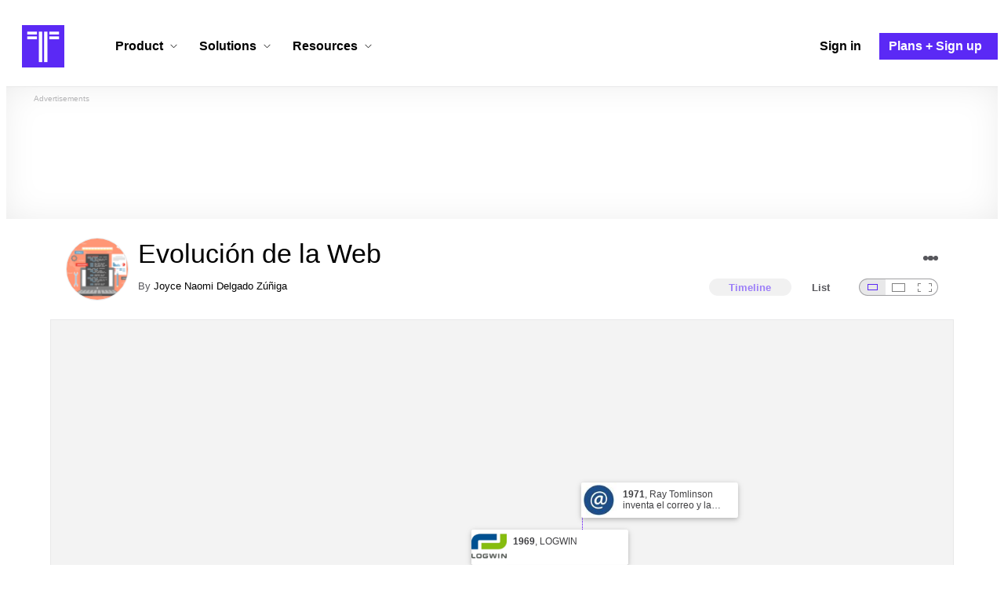

--- FILE ---
content_type: text/html; charset=utf-8
request_url: https://www.timetoast.com/timelines/evolucion-de-la-web-04a00c6a-d71b-460f-a84a-1663a634ca08
body_size: 52221
content:

<!DOCTYPE html>
<html lang="en">
<head>
    <link rel="preconnect" href="//googleads.g.doubleclick.net">
  <link rel="dns-prefetch" href="//googleads.g.doubleclick.net">
  <link rel="preconnect" href="//www.gstatic.com" crossorigin>
  <link rel="preconnect" href="//www.google-analytics.com" crossorigin>
  <link rel="preconnect" href="//www.googletagservices.com" crossorigin>
  <link rel="preconnect" href="//www.googletagmanager.com" crossorigin>
  <link rel="dns-prefetch" href="//www.gstatic.com" crossorigin>
  <link rel="dns-prefetch" href="//www.google-analytics.com" crossorigin>
  <link rel="dns-prefetch" href="//www.googletagservices.com" crossorigin>
  <link rel="dns-prefetch" href="//www.googletagmanager.com" crossorigin>
<link rel="preconnect" href="//s3.amazonaws.com">
<link rel="preconnect" href="//cdn.timetoast.com">
<link rel="dns-prefetch" href="//s3.amazonaws.com">
<link rel="dns-prefetch" href="//cdn.timetoast.com">


      <meta charset="utf-8">
<title>Timeline: Evolución de la Web | Timetoast</title>
<link rel="shortcut icon" type="image/x-icon" href="/favicon.ico">
<link rel="icon" type="image/png" href="/favicon-16x16.png" sizes="16x16">
<link rel="icon" type="image/png" href="/favicon-32x32.png" sizes="32x32">
<link rel="icon" type="image/png" href="/favicon-96x96.png" sizes="96x96">
<link rel="apple-touch-icon" type="image/png" href="/apple-touch-icon-57x57.png" sizes="57x57">
<link rel="apple-touch-icon" type="image/png" href="/apple-touch-icon-60x60.png" sizes="60x60">
<link rel="apple-touch-icon" type="image/png" href="/apple-touch-icon-72x72.png" sizes="72x72">
<link rel="apple-touch-icon" type="image/png" href="/apple-touch-icon-114x114.png" sizes="114x114">
<link rel="apple-touch-icon" type="image/png" href="/apple-touch-icon-120x120.png" sizes="120x120">
<link rel="apple-touch-icon" type="image/png" href="/apple-touch-icon-144x144.png" sizes="144x144">
<link rel="apple-touch-icon" type="image/png" href="/apple-touch-icon-152x152.png" sizes="152x152">
<link rel="apple-touch-icon" type="image/png" href="/apple-touch-icon-180x180.png" sizes="180x180">
<link rel="msapplication-square70x70logo" type="image/x-icon" href="/smalltile.png">
<link rel="msapplication-square150x150logo" type="image/x-icon" href="/mediumtile.png">
<link rel="msapplication-wide310x150logo" type="image/x-icon" href="/widetile.png">
<link rel="msapplication-square310x310logo" type="image/x-icon" href="/largetile.png">
<meta name="keywords" content="timeline, timeline maker, interactive, create, historical, time, visualization, chronology, chronological, reference">
<link rel="canonical" href="https://www.timetoast.com/timelines/evolucion-de-la-web-04a00c6a-d71b-460f-a84a-1663a634ca08">
<link rel="image_src" href="https://s3.amazonaws.com/s3.timetoast.com/public/uploads/photo/20801934/image/medium-927c084f0deb8045151860504ca0d50f.png?X-Amz-Algorithm=AWS4-HMAC-SHA256&amp;X-Amz-Credential=AKIAJB6ZCNNAN7BE7WDQ%2F20251122%2Fus-east-1%2Fs3%2Faws4_request&amp;X-Amz-Date=20251122T071441Z&amp;X-Amz-Expires=604800&amp;X-Amz-SignedHeaders=host&amp;X-Amz-Signature=86b0fb5e4f2608f7f3e1b14bd54c37daae2327ae4c59f2b1e21a4e79beba2376">
<meta name="twitter:card" content="summary">
<meta name="twitter:site" content="@timetoast">
<meta name="twitter:title" content="Timeline: Evolución de la Web">
<meta name="twitter:site_name" content="Timetoast">
<meta name="twitter:image" content="https://s3.amazonaws.com/s3.timetoast.com/public/uploads/photo/20801934/image/medium-927c084f0deb8045151860504ca0d50f.png?X-Amz-Algorithm=AWS4-HMAC-SHA256&amp;X-Amz-Credential=AKIAJB6ZCNNAN7BE7WDQ%2F20251122%2Fus-east-1%2Fs3%2Faws4_request&amp;X-Amz-Date=20251122T071441Z&amp;X-Amz-Expires=604800&amp;X-Amz-SignedHeaders=host&amp;X-Amz-Signature=86b0fb5e4f2608f7f3e1b14bd54c37daae2327ae4c59f2b1e21a4e79beba2376">
<meta name="twitter:image:alt" content="Timetoast">
<meta name="twitter:image:width" content="640">
<meta name="twitter:image:height" content="366">
<meta name="twitter:image:src" content="https://s3.amazonaws.com/s3.timetoast.com/public/uploads/photo/20801934/image/medium-927c084f0deb8045151860504ca0d50f.png?X-Amz-Algorithm=AWS4-HMAC-SHA256&amp;X-Amz-Credential=AKIAJB6ZCNNAN7BE7WDQ%2F20251122%2Fus-east-1%2Fs3%2Faws4_request&amp;X-Amz-Date=20251122T071441Z&amp;X-Amz-Expires=604800&amp;X-Amz-SignedHeaders=host&amp;X-Amz-Signature=86b0fb5e4f2608f7f3e1b14bd54c37daae2327ae4c59f2b1e21a4e79beba2376">
<meta property="og:title" content="Timeline: Evolución de la Web">
<meta property="og:type" content="website">
<meta property="og:site_name" content="Timetoast">
<meta property="og:image" content="https://s3.amazonaws.com/s3.timetoast.com/public/uploads/photo/20801934/image/medium-927c084f0deb8045151860504ca0d50f.png?X-Amz-Algorithm=AWS4-HMAC-SHA256&amp;X-Amz-Credential=AKIAJB6ZCNNAN7BE7WDQ%2F20251122%2Fus-east-1%2Fs3%2Faws4_request&amp;X-Amz-Date=20251122T071441Z&amp;X-Amz-Expires=604800&amp;X-Amz-SignedHeaders=host&amp;X-Amz-Signature=86b0fb5e4f2608f7f3e1b14bd54c37daae2327ae4c59f2b1e21a4e79beba2376">
<meta property="og:image:alt" content="Timetoast">
<meta property="og:image:width" content="640">
<meta property="og:image:height" content="366">
<meta property="og:image:src" content="https://s3.amazonaws.com/s3.timetoast.com/public/uploads/photo/20801934/image/medium-927c084f0deb8045151860504ca0d50f.png?X-Amz-Algorithm=AWS4-HMAC-SHA256&amp;X-Amz-Credential=AKIAJB6ZCNNAN7BE7WDQ%2F20251122%2Fus-east-1%2Fs3%2Faws4_request&amp;X-Amz-Date=20251122T071441Z&amp;X-Amz-Expires=604800&amp;X-Amz-SignedHeaders=host&amp;X-Amz-Signature=86b0fb5e4f2608f7f3e1b14bd54c37daae2327ae4c59f2b1e21a4e79beba2376">
<meta property="og:url" content="https://www.timetoast.com/timelines/evolucion-de-la-web-04a00c6a-d71b-460f-a84a-1663a634ca08">
<meta property="og:author" content="https://www.timetoast.com/users/3600203">
<meta property="fb:page_id" content="163456097039250">
  


<meta name="csrf-param" content="authenticity_token" />
<meta name="csrf-token" content="V4BixGA8T--30MfRSwq733L3oyX8DNlf2dEzG6jVW4DE41aag0HgShtXXD2i0m3ZGAIZ5Yf7CUhno3weRdCd5g" />
<meta name="csp-nonce" />
<meta name="application-name" content="Timetoast" data-page-generated-at-milliseconds-since-epoch="1763838633929" data-page-generated-at-human="2025-11-22 19:10:33 +0000"/>
<meta name="viewport" content="width=device-width,initial-scale=1">
  <style>
  :root {
    --default-primary-color: 255, 255, 255;
    --default-secondary-color: 91, 41, 245;
    --default-tertiary-color: 209, 221, 228;

    --theme-primary-color: var(--default-primary-color);
    --theme-secondary-color: var(--default-secondary-color);
    --theme-tertiary-color: var(--default-tertiary-color);
    --theme-gradient-opacity: 0.15;
    --theme-opacity: 0.6;
  }
</style>

  
  
  <link rel="stylesheet" href="//cdn.timetoast.com/vite/entrypoints/application.Dl3rk4LI.css" media="all" />
  <script>
  if(typeof window.Timetoast === 'undefined'){
    window.Timetoast = {}
  };
  window.Timetoast.settings = {
    assetHost: "//cdn.timetoast.com",
    uploadsEnabled: true
  };
  window.Timetoast.ready = function(init){
    var exec = function(){
      window.Timetoast.isReady ? init() : console.error("Timetoast was not ready... perhaps Timetoast JavaScript has not loaded properly?")
    }
    document.readyState === 'loading' ? document.addEventListener('DOMContentLoaded', exec) : exec()
  };
</script>
  
  <script>
    // Enable TCF support for gtag
    window ['gtag_enable_tcf_support'] = true;  
  </script>
  <!-- Global site tag (gtag.js) - Google Analytics -->
  <script async src="https://www.googletagmanager.com/gtag/js?id=G-VXMVMZP9NL" id="gtag-script"></script>
<script>
  window.dataLayer = window.dataLayer || [];
  function gtag(){dataLayer.push(arguments);}
  
  gtag('js', new Date());
  gtag('config', "G-VXMVMZP9NL");
</script>
  
        <script>
    var options = {
      google_ad_client: "ca-pub-3637961829875093",
      enable_page_level_ads: true,
    };
    (adsbygoogle = window.adsbygoogle || []).push(options);
  </script>


  <script type="application/ld+json">
{
  "@context": "https://schema.org",
  "@graph": [
    {
      "@type": "WebSite",
      "@id": "https://www.timetoast.com/#website",
      "url": "https://www.timetoast.com/",
      "name": "Timetoast",
      "publisher": { "@id": "https://www.timetoast.com/#organization" },
      "inLanguage": "en"
    },
    {
      "@type": "Organization",
      "@id": "https://www.timetoast.com/#organization",
      "name": "Timetoast",
      "url": "https://www.timetoast.com/",
      "logo": {
        "@type": "ImageObject",
        "@id": "https://www.timetoast.com/#logo",
        "url": "https://www.timetoast.com/favicon-96x96.png",
        "width": 96,
        "height": 96,
        "caption": "Timetoast logo"
      },
      "foundingDate": "2007-06-01",
      "founder": { "@type": "Person", "name": "Daniel Todd" },
      "foundingLocation": {
        "@type": "Place",
        "address": {
          "@type": "PostalAddress",
          "addressLocality": "London",
          "addressCountry": "GB"
        }
      },
      "sameAs": [
        "https://twitter.com/timetoast",
        "https://www.facebook.com/timetoast",
        "https://www.linkedin.com/company/timetoast/"
      ]
    },
    {
      "@type": "WebApplication",
      "@id": "https://www.timetoast.com/#webapp",
      "name": "Timetoast",
      "url": "https://www.timetoast.com/",
      "applicationCategory": "ProductivityApplication",
      "operatingSystem": "Web",
      "inLanguage": "en",
      "isAccessibleForFree": true,
      "description": "Timetoast is an interactive timeline maker for teams and individuals. Create, share, and present project roadmaps, historical overviews, or educational timelines with a clear and visual interface.",
      "featureList": [
        "Multiple timeline and grid views",
        "Custom fields and color-coding",
        "Filtering and sorting across all views",
        "Embeddable and shareable timelines"
      ],
      "publisher": { "@id": "https://www.timetoast.com/#organization" },
      "browserRequirements": "Requires a modern web browser with JavaScript enabled"
    }
  ]
}
</script>
  
  <style>:root {
  --view-theme-primary: #f3f3f3;
  --view-theme-primary-soft: #e1e1e1;
  --view-theme-primary-strong: #cdcdcd;
  --view-theme-primary-contrast: #3f3f42;
  --view-theme-secondary: #ffffff;
  --view-theme-secondary-soft: #ededed;
  --view-theme-secondary-strong: #d9d9d9;
  --view-theme-secondary-contrast: #3f3f42;
  --view-theme-tertiary: #808080;
  --view-theme-tertiary-soft: #6e6e6e;
  --view-theme-tertiary-strong: #5a5a5a;
  --view-theme-tertiary-contrast: #3f3f42;
  --view-theme-highlight: #5b29f5;
  --view-theme-highlight-soft: #754bf7;
  --view-theme-highlight-strong: #9372f8;
  --view-theme-highlight-contrast: #ffffff;
}</style>
</head>
<body id="timelines" class="show default-ui skyscrapable initial-load">

  
  <header id="js-site-header" class="stowaway-header site-header" role="banner">
    
    <div id="announcements-container"></div>
    <div class="site-header">
  <div class="header__container">
    
    <a class="site-header__logo m" title="Timetoast Timeline Maker Home Page" aria-label="Timetoast Timeline Maker Homepage" href="https://www.timetoast.com/">
      <svg role="img" aria-hidden="true" focusable="false"><use xlink:href="#icons-timetoast-logo-square"></use></svg>
      <span class="visually-hidden">Timetoast Timeline Maker</span>
</a>
    <input type="checkbox" id="nav-toggle">
    <label for="nav-toggle" class="hamburger-icon nav__toggle-label m" aria-label="Toggle navigation menu" role="button" tabindex="0">
      <span class="menu-bar"></span>
      <span class="menu-bar"></span>
      <span class="menu-bar"></span>
    </label>

    <nav class="site-header-nav" role="navigation" aria-label="Main navigation">
      
      <div class="nav__menu-wrapper">

        <div class="site-header-nav__mobile-header">
          <label for="nav-toggle" class="site-header-nav__mobile-close nav__toggle-label" aria-label="Toggle navigation menu" aria-controls="site-navigation-menu" aria-expanded="false">
          <svg aria-hidden="true"><use xlink:href="#streamline-delete-1"></use></svg>
          </label>
        </div>

        <ul class="nav__menu" role="menubar">
          <!-- Services Submenu -->
          <li class="site-header-nav-item site-header-nav-item--has-submenu js-submenu-item" role="none">
            <input type="checkbox" id="submenu-toggle-services" class="nav__submenu-toggle js-submenu-toggle" tabindex="-1">
            <div class="site-header-nav-item__content">
              <label for="submenu-toggle-services" id="submenu-services-label" class="nav__submenu-label" tabindex="0" role="button" aria-haspopup="menu" aria-expanded="false" aria-controls="submenu-services-menu">
                <span>
                  Product <svg class="nav__submenu-icon" aria-hidden="true"><use xlink:href="#icons-chevron-down"></use></svg>
                </span>
              </label>
            </div>
            <!-- Submenu content -->
            <nav class="nav__submenu js-submenu" id="submenu-services-menu" role="menu" aria-labelledby="submenu-services-label" aria-hidden="true">
              <div class="nav__submenu-content">
                <div class="nav__submenu-grid nav__submenu-grid--two-columns nav__submenu-grid--product">
                  <div class="nav__submenu-section p">
                    <h3 class="nav__submenu-title fancy">Product</h3>
                    <ul class="submenu-list">

                      <li>
                        <a class="submenu-item" title="Privacy &amp; Sharing – Control access to timelines" href="/features/privacy_and_sharing">
                          <h4>Privacy & Sharing</h4>
                          <p class="submenu-item-description">Control who can see and share timelines.</p>
</a>                      </li>

                      <li>
                        <a class="submenu-item" title="Dynamic Views – Switch timeline layouts" href="/features/views">
                          <h4>Dynamic Views</h4>
                          <p class="submenu-item-description">Switch between multiple timeline layouts.</p>
</a>                      </li>

                      <li>
                        <a class="submenu-item" title="Collaboration – Build and edit together" href="/features/collaboration">
                          <h4>Collaboration</h4>
                          <p class="submenu-item-description">Work with others to build and edit timelines together.</p>
</a>                      </li>

                      <li>
                        <a class="submenu-item" title="Date Handling – Support for various date formats" href="/features/date_handling">
                          <h4>Date Handling</h4>
                          <p class="submenu-item-description">BCE support, year-only dates and more.</p>
</a>                      </li>

                      <li>
                        <a class="submenu-item" title="Timeline Templates – Quick-start timeline projects" href="/templates">
                          <h4>Timeline Templates</h4>
                          <p class="submenu-item-description">Quick-start timeline projects with pre-built templates.</p>
</a>                      </li>

                    </ul>

                  </div>
                  <div class="nav__submenu-section p nav__submenu-section--unbound">
                    
                    <div class="submenu-unbound p">
                      <h4>Timetoast Unbound</h4>
                      <p>Unlock powerful new timeline making features like custom fields, color-coding, dynamic views, grid editing, templates, and CSV import.</p>
                      <p>Timetoast Unbound is the ultimate timeline maker for projects, campaigns, and education.</p>
                      <p><strong>Now available in beta for all users!</strong></p>
                      <a title="Timetoast Unbound Beta – Learn more" class="btn btn--primary btn--pill btn--bold btn--success" href="/unbound">
                        Explore Unbound
</a>                    </div>

                  </div>
                </div>
              </div>
            </nav>
          </li>

          <!-- Solutions Submenu -->
          <li class="site-header-nav-item site-header-nav-item--has-submenu js-submenu-item" role="none">
            <input type="checkbox" id="submenu-toggle-products" class="nav__submenu-toggle js-submenu-toggle" tabindex="-1">
            <div class="site-header-nav-item__content">
              <label for="submenu-toggle-products" id="submenu-products-label" class="nav__submenu-label" tabindex="0" role="button" aria-haspopup="menu" aria-expanded="false" aria-controls="submenu-products-menu">
                <span>
                  Solutions <svg class="nav__submenu-icon" aria-hidden="true"><use xlink:href="#icons-chevron-down"></use></svg>
                </span>
              </label>
            </div>
            <!-- Submenu content -->
            <nav class="nav__submenu js-submenu" id="submenu-products-menu" role="menu" aria-labelledby="submenu-products-label" aria-hidden="true">
              <div class="nav__submenu-content">
                <div class="nav__submenu-grid">
                  <div class="nav__submenu-section">
                    <h3 class="nav__submenu-title fancy">Solutions</h3>
                    <ul class="submenu-list submenu-list--grid">
                      <li role="none">
                        <a class="submenu-item" title="Education – Interactive timelines for learning" aria-role="menuitem" href="/education">
                          <h4>Education</h4>
                          <p class="submenu-item-description">Teach history, science, and more with interactive timelines.</p>
</a>                      </li>
                      <li role="none">
                        <a class="submenu-item" title="Biographies – Document lives with timelines" aria-role="menuitem" href="/biographies">
                          <h4>Biographies</h4>
                          <p class="submenu-item-description">Document the lives of famous people and family members.</p>
</a>                      </li>
                      <li role="none">
                        <a class="submenu-item" title="Roadmapping – Plan projects with the help of timelines" aria-role="menuitem" href="/roadmapping">
                          <h4>Roadmapping</h4>
                          <p class="submenu-item-description">Plan projects, product launches, and more with roadmaps.</p>
</a>                      </li>
                      <li role="none">
                        <a class="submenu-item" title="Project Management – Track milestones using timelines" aria-role="menuitem" href="/project-management">
                          <h4>Project Management</h4>
                          <p class="submenu-item-description">Track project milestones and deadlines with timelines.</p>
</a>                      </li>
                      <li role="none">
                        <a class="submenu-item" title="Legal Cases – Document legal timelines" aria-role="menuitem" href="/legal-cases">
                          <h4>Legal Cases</h4>
                          <p class="submenu-item-description">Document the timeline of legal cases and court proceedings.</p>
</a>                      </li>
                    </ul>

                  </div>
              </div>
            </nav>
          </li>

          <!-- Resources Submenu -->
          <li class="site-header-nav-item site-header-nav-item--has-submenu site-header-nav-item--divider js-submenu-item" role="none">
            <input type="checkbox" id="submenu-toggle-resources" class="nav__submenu-toggle js-submenu-toggle" tabindex="-1">
            <div class="site-header-nav-item__content">
              <label for="submenu-toggle-resources" id="submenu-resources-label" class="nav__submenu-label" tabindex="0" role="button" aria-haspopup="menu" aria-expanded="false" aria-controls="submenu-resources-menu">
                <span>
                  Resources <svg class="nav__submenu-icon" aria-hidden="true"><use xlink:href="#icons-chevron-down"></use></svg>
                </span>
              </label>
            </div>
            <!-- Submenu content -->
            <nav class="nav__submenu js-submenu" id="submenu-resources-menu" role="menu" aria-labelledby="submenu-resources-label" aria-hidden="true">
              <div class="nav__submenu-content">
                <div class="nav__submenu-grid nav__submenu-grid--two-columns">

                  <div class="nav__submenu-section p">
                    <h3 class="nav__submenu-title fancy">Resources</h3>
                    <ul class="submenu-list submenu-list--grid">
                      <li role="none">
                        <a title="Help Center – Find answers about our Timeline Maker" class="submenu-item" aria-role="menuitem" href="https://help.timetoast.com">
                          <h4>Help Center</h4>
                          Find answers and support for your questions.
</a>                      </li>
                      <li role="none">
                        <a title="Blog – Latest news" class="submenu-item" aria-role="menuitem" href="https://blog.timetoast.com">
                          <h4>The Timetoast Blog</h4>
                          Read the latest news and updates.
</a>                      </li>
                      <li role="none">
                        <a title="About – Learn more about us" class="submenu-item" aria-role="menuitem" href="/about">
                          <h4>About</h4>
                          Learn more about who we are and what we do.
</a>                      </li>
                      <li role="none">
                        <a title="Contact Us – Get in touch" class="submenu-item" aria-role="menuitem" href="/contact">
                          <h4>Contact Us</h4>
                          Get in touch. Report bugs, suggest features, or ask questions.
</a>                      </li>
                    </ul>

                  </div>

                  <div class="nav__submenu-section p">
                    <h3 class="nav__submenu-title fancy">Published Timelines</h3>
                    <a title="Search Published Timelines – Explore content" class="submenu-item js-search" href="/search/timelines">
                      <h4>Search Published Timelines</h4>
                      Search through published timelines on Timetoast.
</a>                    <ul class="submenu-list submenu-list--grid">
                      <li role="none">
                        <a title="Timeline Categories – Browse by category" class="submenu-item" aria-role="menuitem" href="/categories">
                          <h4>Timeline Categories</h4>
                          Browse timelines by category.
</a>                      </li>
                      <li role="none">
                        <a title="Popular Timelines – Widely viewed" class="submenu-item" aria-role="menuitem" href="/popular">
                          <h4>Popular timelines</h4>
                          Widely viewed and shared content.
</a>                      </li>
                    </ul>

                  </div>

                </div>
              </div>
            </nav>
          </li>

          <li class='site-header-nav-item' role='none'>
  <a class="site-header-nav-item__content" title="Sign in to your Timetoast account" aria-label="Sign in" aria-role="menuitem" href="/users/sign_in">
    <span>Sign in</span>
</a></li>
<li class='site-header-nav-item site-header-nav-item--special' role='none'>
  <a class="site-header-nav-item__content" title="View our pricing plans and sign up for an account" aria-label="Plans and Sign up" aria-role="menuitem" href="/plans">
    <span>Plans + Sign up</span>
</a></li>
        </ul>

      </div>

    </nav>
  </div>
</div>
  </header>
  
  <main class="main-content" role="main">
    <div id="js-site-search-target"></div>
        <div class="reclame reclame--1 p-x">
        <div class="ad-wrapper">
    <div class="ad-label"></div>
    <!-- timelines_top_responsive -->
    <ins class="adsbygoogle ad"
      data-ad-client="ca-pub-3637961829875093"
      data-ad-slot="9797814977"
      data-ad-channel="7526223846"></ins>
    <script>
  (adsbygoogle=window.adsbygoogle||[]).push({});
</script>


  </div>

    </div>


          <div class="skyscrapers-container">
    <div class="reclame reclame--4">
        <div class="ad-wrapper">
    <div class="ad-label"></div>
    <!-- timelines-show-aft-skyscraper-responsive -->
    <ins class="adsbygoogle ad"
      data-ad-client="ca-pub-3637961829875093"
      data-ad-slot="1552629376"
      data-ad-channel="7526223846"></ins>
    <script>
  (adsbygoogle=window.adsbygoogle||[]).push({});
</script>


  </div>

    </div>
    <div class="reclame reclame--5">
        <div class="ad-wrapper">
    <div class="ad-label"></div>
    <!-- timelines-show-aft-skyscraper-responsive -->
    <ins class="adsbygoogle ad"
      data-ad-client="ca-pub-3637961829875093"
      data-ad-slot="1552629376"
      data-ad-channel="7526223846"></ins>
    <script>
  (adsbygoogle=window.adsbygoogle||[]).push({});
</script>


  </div>

    </div>
  </div>



    <div class="container has-bg">
      
<script>
  document.querySelectorAll('.js-flash-notification').forEach(function(node) {
    var dismissButton = node.querySelector('.js-dismiss');
    // If a button exists, attach the event
    if(dismissButton) {
      dismissButton.addEventListener('click', function(event) {
        event.target.closest('.js-flash-notification').classList.add('flash-notification--closed');
      });
    }
  });
</script>
    </div>

    <div class="flexy">
      <div class="flexy-main">
        <div class="container has-bg">
          
          
        </div>
        
<article id="timeline_2889372" data-language="unknown">
  <div class="container has-bg timeline-header-container">

      <header class="p-x timeline-header">


      <div class="p-y container has-bg timeline-header__content">
      <div class="circular-image timeline-header__image">
        <img alt="Diseño web" width="80" height="80" src="https://s3.amazonaws.com/s3.timetoast.com/public/uploads/photo/20801934/image/medium_square-871c5e6c6f4968169f1e63bf9ddf9a41.png?X-Amz-Algorithm=AWS4-HMAC-SHA256&amp;X-Amz-Credential=AKIAJB6ZCNNAN7BE7WDQ%2F20251122%2Fus-east-1%2Fs3%2Faws4_request&amp;X-Amz-Date=20251122T071441Z&amp;X-Amz-Expires=604800&amp;X-Amz-SignedHeaders=host&amp;X-Amz-Signature=f82a25e28e204093a76d82d407e532bd2943202d62bdc3ded71756e4f08e16a0" />
      </div>
  <h1 class="timeline-header__heading">Evolución de la Web</h1>
  <div class="timeline-header__sub-heading">
    By <a title="Joyce Naomi Delgado Zúñiga&#39;s profile" href="/users/3600203">Joyce Naomi Delgado Zúñiga</a>
  </div>
  <div class="timeline-header__actions">
    <div class="timeline-header__actions-right-align">
      <div id="timeline-head-actions-react-target"></div>
    </div>
  </div>

  <div class="timeline-header__controls">
    <div id="timeline-rating-target" class="timeline-header__control timeline-header__rating-controls"></div>
    <div id="view-type-react-target" class="timeline-header__control timeline-header__view-type-controls view-type-controls"></div>
    <div id="view-size-react-target" class="timeline-header__control timeline-header__view-size-controls view-size-controls"></div>
  </div>
</div>
    </header>
  </div>

  <div id="timeline-react-target" class="block timeline-view-container">
    <div class="view view--size-small view--type-list view--with-top-bottom-border">
      <div class="timeline timeline--vertical">

    <ul class="timeline-items">
        <li class="timeline-item timeline-item--viewer">
  <div class="timeline-item__connector-line"></div>
  <div class="timeline-item__dot">
    <div class="dot__graphic"></div>
  </div>
  <div class="timeline-item__content-wrapper">

    <div class="timeline-item-detail timeline-item__content">
      <div class="timeline-item-detail__content p-t p-b">
        <div class="timeline-item-detail__meta p-x">
          <div class="timeline-item-detail__time">
            Period: <time datetime="1962-01-01T00:00:00+00:00" class="date">1962</time> to <time datetime="2010-01-01T00:00:00+00:00" class="date">2010</time>
          </div>
          <h2 class="timeline-item-detail__title">
            966,000,000 usuarios en internet
          </h2>
        </div>
      </div>
    </div>
  </div>
</li>

  <li class="timeline-item timeline-item--viewer">
  <div class="timeline-item__connector-line"></div>
  <div class="timeline-item__dot">
    <div class="dot__graphic"></div>
  </div>
  <div class="timeline-item__content-wrapper">

    <div class="timeline-item-detail timeline-item__content">
      <div class="timeline-item-detail__content p-t p-b">
        <div class="timeline-item-detail__meta p-x">
          <div class="timeline-item-detail__time">
            Period: <time datetime="1962-01-01T00:00:00+00:00" class="date">1962</time> to <time datetime="2000-01-01T00:00:00+00:00" class="date">2000</time>
          </div>
          <h2 class="timeline-item-detail__title">
            164 Millones de usuarios
          </h2>
        </div>
      </div>
    </div>
  </div>
</li>

  
<li class="timeline-item timeline-item--viewer">
  <div class="timeline-item__connector-line"></div>
  <div class="timeline-item__dot">
    <div class="dot__graphic"></div>
  </div>
  <div class="timeline-item__content-wrapper">
    <div class="timeline-item-detail timeline-item__content">
        <div class="timeline-item__image">
          <img style="width: 100%; height: auto; display: block;" alt="Inicio de la Web" width="640" height="360" loading="lazy" src="https://s3.amazonaws.com/s3.timetoast.com/public/uploads/photo/20801940/image/medium-f42775eb8a2bc44f94104fff44990bfe.webp?X-Amz-Algorithm=AWS4-HMAC-SHA256&amp;X-Amz-Credential=AKIAJB6ZCNNAN7BE7WDQ%2F20251122%2Fus-east-1%2Fs3%2Faws4_request&amp;X-Amz-Date=20251122T071441Z&amp;X-Amz-Expires=604800&amp;X-Amz-SignedHeaders=host&amp;X-Amz-Signature=a9fdbbc0342414b295cb5533f382ad6ca1c47e42d7e429ee13431701e69aecd6" />
        </div>
      <div class="timeline-item-detail__content p-t p-b">
        <div class="timeline-item-detail__meta p-x">
          <div class="timeline-item-detail__time">
            <time datetime="1969-01-01T00:00:00+00:00" class="date">1969</time>
          </div>
          <h2 class="timeline-item-detail__title">
            Inicio de la Web
          </h2>
        </div>
          <div class="timeline-item-detail__description block p-x">
            La ARPAnet (advanced research projects agency network) o Red de Angencias de Proyectos de Investigación Avanzada en español, era una red de computadoras construida en 1969 como un medio resistente para enviar datos militares y conectar principales grupos de investigación a través de los Estados Unidos
          </div>
      </div>
    </div>
  </div>
</li>

  
<li class="timeline-item timeline-item--viewer">
  <div class="timeline-item__connector-line"></div>
  <div class="timeline-item__dot">
    <div class="dot__graphic"></div>
  </div>
  <div class="timeline-item__content-wrapper">
    <div class="timeline-item-detail timeline-item__content">
        <div class="timeline-item__image">
          <img style="width: 100%; height: auto; display: block;" alt="Telenet" width="225" height="225" loading="lazy" src="https://s3.amazonaws.com/s3.timetoast.com/public/uploads/photo/20805140/image/medium-b76a040f876e228d1b92fe557c24e1fc.png?X-Amz-Algorithm=AWS4-HMAC-SHA256&amp;X-Amz-Credential=AKIAJB6ZCNNAN7BE7WDQ%2F20251122%2Fus-east-1%2Fs3%2Faws4_request&amp;X-Amz-Date=20251122T071441Z&amp;X-Amz-Expires=604800&amp;X-Amz-SignedHeaders=host&amp;X-Amz-Signature=7a87a4d6c9fb35213bdd55cf262d28ad234a22cc543ac8fad7f63ee61e9bf9bc" />
        </div>
      <div class="timeline-item-detail__content p-t p-b">
        <div class="timeline-item-detail__meta p-x">
          <div class="timeline-item-detail__time">
            <time datetime="1969-01-01T00:00:00+00:00" class="date">1969</time>
          </div>
          <h2 class="timeline-item-detail__title">
            Telenet
          </h2>
        </div>
          <div class="timeline-item-detail__description block p-x">
            Versión comercial de ARPANET
          </div>
      </div>
    </div>
  </div>
</li>

  
<li class="timeline-item timeline-item--viewer">
  <div class="timeline-item__connector-line"></div>
  <div class="timeline-item__dot">
    <div class="dot__graphic"></div>
  </div>
  <div class="timeline-item__content-wrapper">
    <div class="timeline-item-detail timeline-item__content">
        <div class="timeline-item__image">
          <img style="width: 100%; height: auto; display: block;" alt="LOGWIN" width="200" height="200" loading="lazy" src="https://s3.amazonaws.com/s3.timetoast.com/public/uploads/photo/20805162/image/medium-8a240432ed285b3bee233a7dfe68abde.png?X-Amz-Algorithm=AWS4-HMAC-SHA256&amp;X-Amz-Credential=AKIAJB6ZCNNAN7BE7WDQ%2F20251122%2Fus-east-1%2Fs3%2Faws4_request&amp;X-Amz-Date=20251122T071441Z&amp;X-Amz-Expires=604800&amp;X-Amz-SignedHeaders=host&amp;X-Amz-Signature=e2a9e9b0107755e7878d59442aa0af9f3fee81480317fc0a3fecbb2cdbdd96c2" />
        </div>
      <div class="timeline-item-detail__content p-t p-b">
        <div class="timeline-item-detail__meta p-x">
          <div class="timeline-item-detail__time">
            <time datetime="1969-01-01T00:00:00+00:00" class="date">1969</time>
          </div>
          <h2 class="timeline-item-detail__title">
            LOGWIN
          </h2>
        </div>
          <div class="timeline-item-detail__description block p-x">
            Envío de mensajes entre dos computadoras
          </div>
      </div>
    </div>
  </div>
</li>

  <li class="timeline-item timeline-item--viewer">
  <div class="timeline-item__connector-line"></div>
  <div class="timeline-item__dot">
    <div class="dot__graphic"></div>
  </div>
  <div class="timeline-item__content-wrapper">

    <div class="timeline-item-detail timeline-item__content">
      <div class="timeline-item-detail__content p-t p-b">
        <div class="timeline-item-detail__meta p-x">
          <div class="timeline-item-detail__time">
            Period: <time datetime="1970-01-01T00:00:00+00:00" class="date">1970</time> to <time datetime="2023-01-01T00:00:00+00:00" class="date">2023</time>
          </div>
          <h2 class="timeline-item-detail__title">
            Nacimiento del Internet
          </h2>
        </div>
          <div class="timeline-item-detail__description block p-x">
            Los científicos de ARPANET demostraron que el sistema era operativo creando una red con localización en distintos puntos que creaban una conexión entre sí, este fue orientado al mundo académico.
          </div>
      </div>
    </div>
  </div>
</li>

  
<li class="timeline-item timeline-item--viewer">
  <div class="timeline-item__connector-line"></div>
  <div class="timeline-item__dot">
    <div class="dot__graphic"></div>
  </div>
  <div class="timeline-item__content-wrapper">
    <div class="timeline-item-detail timeline-item__content">
        <div class="timeline-item__image">
          <img style="width: 100%; height: auto; display: block;" alt="Ray Tomlinson inventa el correo y la arroba" width="225" height="225" loading="lazy" src="https://s3.amazonaws.com/s3.timetoast.com/public/uploads/photo/20805167/image/medium-4b0f7aafb044ed6fab66e48f1ad40f76.jpg?X-Amz-Algorithm=AWS4-HMAC-SHA256&amp;X-Amz-Credential=AKIAJB6ZCNNAN7BE7WDQ%2F20251122%2Fus-east-1%2Fs3%2Faws4_request&amp;X-Amz-Date=20251122T071441Z&amp;X-Amz-Expires=604800&amp;X-Amz-SignedHeaders=host&amp;X-Amz-Signature=c5f56452341e70a149263b9ac0793f1318323157e214b093b9e0af882eb8b583" />
        </div>
      <div class="timeline-item-detail__content p-t p-b">
        <div class="timeline-item-detail__meta p-x">
          <div class="timeline-item-detail__time">
            <time datetime="1971-01-01T00:00:00+00:00" class="date">1971</time>
          </div>
          <h2 class="timeline-item-detail__title">
            Ray Tomlinson inventa el correo y la arroba
          </h2>
        </div>
      </div>
    </div>
  </div>
</li>

  <li class="timeline-item timeline-item--viewer">
  <div class="timeline-item__connector-line"></div>
  <div class="timeline-item__dot">
    <div class="dot__graphic"></div>
  </div>
  <div class="timeline-item__content-wrapper">

    <div class="timeline-item-detail timeline-item__content">
      <div class="timeline-item-detail__content p-t p-b">
        <div class="timeline-item-detail__meta p-x">
          <div class="timeline-item-detail__time">
            Period: <time datetime="1979-01-01T00:00:00+00:00" class="date">1979</time> to <time datetime="1979-01-01T00:00:00+00:00" class="date">1979</time>
          </div>
          <h2 class="timeline-item-detail__title">
            Usenet
          </h2>
        </div>
          <div class="timeline-item-detail__description block p-x">
            Sistema abierto centrado en el e-mail y que aun funciona
          </div>
      </div>
    </div>
  </div>
</li>

  <li class="timeline-item timeline-item--viewer">
  <div class="timeline-item__connector-line"></div>
  <div class="timeline-item__dot">
    <div class="dot__graphic"></div>
  </div>
  <div class="timeline-item__content-wrapper">

    <div class="timeline-item-detail timeline-item__content">
      <div class="timeline-item-detail__content p-t p-b">
        <div class="timeline-item-detail__meta p-x">
          <div class="timeline-item-detail__time">
            Period: <time datetime="1981-01-01T00:00:00+00:00" class="date">1981</time> to <time datetime="1981-01-01T00:00:00+00:00" class="date">1981</time>
          </div>
          <h2 class="timeline-item-detail__title">
            Bitnet
          </h2>
        </div>
          <div class="timeline-item-detail__description block p-x">
            Unía las universidades americanas usando sistemas IBM.
          </div>
      </div>
    </div>
  </div>
</li>

  <li class="timeline-item timeline-item--viewer">
  <div class="timeline-item__connector-line"></div>
  <div class="timeline-item__dot">
    <div class="dot__graphic"></div>
  </div>
  <div class="timeline-item__content-wrapper">

    <div class="timeline-item-detail timeline-item__content">
      <div class="timeline-item-detail__content p-t p-b">
        <div class="timeline-item-detail__meta p-x">
          <div class="timeline-item-detail__time">
            Period: <time datetime="1982-01-01T00:00:00+00:00" class="date">1982</time> to <time datetime="1982-01-01T00:00:00+00:00" class="date">1982</time>
          </div>
          <h2 class="timeline-item-detail__title">
            Eunet
          </h2>
        </div>
          <div class="timeline-item-detail__description block p-x">
            Unía Reino Unido, Escandinavia y Holanda.
          </div>
      </div>
    </div>
  </div>
</li>

  <li class="timeline-item timeline-item--viewer">
  <div class="timeline-item__connector-line"></div>
  <div class="timeline-item__dot">
    <div class="dot__graphic"></div>
  </div>
  <div class="timeline-item__content-wrapper">

    <div class="timeline-item-detail timeline-item__content">
      <div class="timeline-item-detail__content p-t p-b">
        <div class="timeline-item-detail__meta p-x">
          <div class="timeline-item-detail__time">
            Period: <time datetime="1989-01-01T00:00:00+00:00" class="date">1989</time> to <time datetime="1991-01-01T00:00:00+00:00" class="date">1991</time>
          </div>
          <h2 class="timeline-item-detail__title">
            Tim Berners Lee presenta su proyecto WWW en el CERN
          </h2>
        </div>
          <div class="timeline-item-detail__description block p-x">
            Conseil Européen pour la Recherche Nucléaire, es decir, Consejo Europeo para la Investigación Nuclear. Entonces no se bautizó oficialmente con el término, utilizándose para tal efecto el término mesh.
          </div>
      </div>
    </div>
  </div>
</li>

  
<li class="timeline-item timeline-item--viewer">
  <div class="timeline-item__connector-line"></div>
  <div class="timeline-item__dot">
    <div class="dot__graphic"></div>
  </div>
  <div class="timeline-item__content-wrapper">
    <div class="timeline-item-detail timeline-item__content">
        <div class="timeline-item__image">
          <img style="width: 100%; height: auto; display: block;" alt="Se crea la Word Wide Web" width="336" height="336" loading="lazy" src="https://s3.amazonaws.com/s3.timetoast.com/public/uploads/photo/20801962/image/medium-484b71978ad933648f4d85851d75ac45.jpg?X-Amz-Algorithm=AWS4-HMAC-SHA256&amp;X-Amz-Credential=AKIAJB6ZCNNAN7BE7WDQ%2F20251122%2Fus-east-1%2Fs3%2Faws4_request&amp;X-Amz-Date=20251122T071441Z&amp;X-Amz-Expires=604800&amp;X-Amz-SignedHeaders=host&amp;X-Amz-Signature=1a638fc10b06f04973cb2060ee756e38b4e327e093ffb8c1a68d32ab986a384d" />
        </div>
      <div class="timeline-item-detail__content p-t p-b">
        <div class="timeline-item-detail__meta p-x">
          <div class="timeline-item-detail__time">
            <time datetime="1991-01-01T00:00:00+00:00" class="date">1991</time>
          </div>
          <h2 class="timeline-item-detail__title">
            Se crea la Word Wide Web
          </h2>
        </div>
          <div class="timeline-item-detail__description block p-x">
            Tim Berners Lee creo un nuevo sistema para compartir documentos mediate HyperText Markup
          </div>
      </div>
    </div>
  </div>
</li>

  
<li class="timeline-item timeline-item--viewer">
  <div class="timeline-item__connector-line"></div>
  <div class="timeline-item__dot">
    <div class="dot__graphic"></div>
  </div>
  <div class="timeline-item__content-wrapper">
    <div class="timeline-item-detail timeline-item__content">
      <div class="timeline-item-detail__content p-t p-b">
        <div class="timeline-item-detail__meta p-x">
          <div class="timeline-item-detail__time">
            <time datetime="1991-01-01T00:00:00+00:00" class="date">1991</time>
          </div>
          <h2 class="timeline-item-detail__title">
            Berners-Lee y Robert Cailliau
          </h2>
        </div>
          <div class="timeline-item-detail__description block p-x">
            Desarrollan y publican una propuesta más formal para la world wide web.
          </div>
      </div>
    </div>
  </div>
</li>

  
<li class="timeline-item timeline-item--viewer">
  <div class="timeline-item__connector-line"></div>
  <div class="timeline-item__dot">
    <div class="dot__graphic"></div>
  </div>
  <div class="timeline-item__content-wrapper">
    <div class="timeline-item-detail timeline-item__content">
        <div class="timeline-item__image">
          <img style="width: 100%; height: auto; display: block;" alt="50 sitios web en el mundo" width="480" height="480" loading="lazy" src="https://s3.amazonaws.com/s3.timetoast.com/public/uploads/photo/20801988/image/medium-0a1ba2792615450001d13f8e7765f954.webp?X-Amz-Algorithm=AWS4-HMAC-SHA256&amp;X-Amz-Credential=AKIAJB6ZCNNAN7BE7WDQ%2F20251122%2Fus-east-1%2Fs3%2Faws4_request&amp;X-Amz-Date=20251122T071441Z&amp;X-Amz-Expires=604800&amp;X-Amz-SignedHeaders=host&amp;X-Amz-Signature=6599f802538ab7e30b8e051ce9a324eba91427b930a0020bdf5345dc8eeda4d2" />
        </div>
      <div class="timeline-item-detail__content p-t p-b">
        <div class="timeline-item-detail__meta p-x">
          <div class="timeline-item-detail__time">
            <time datetime="1992-01-01T00:00:00+00:00" class="date">1992</time>
          </div>
          <h2 class="timeline-item-detail__title">
            50 sitios web en el mundo
          </h2>
        </div>
          <div class="timeline-item-detail__description block p-x">
            A partir de la publicación de la tecnología WWW y de los navegadores se comenzó a abrir Internet a un público más amplio: actividades comerciales, páginas personales, etc. Este crecimiento se aceleró con la aparición de nuevos ordenadores más baratos y potentes.
          </div>
      </div>
    </div>
  </div>
</li>

  
<li class="timeline-item timeline-item--viewer">
  <div class="timeline-item__connector-line"></div>
  <div class="timeline-item__dot">
    <div class="dot__graphic"></div>
  </div>
  <div class="timeline-item__content-wrapper">
    <div class="timeline-item-detail timeline-item__content">
        <div class="timeline-item__image">
          <img style="width: 100%; height: auto; display: block;" alt="National Center for SuperComputing Applications" width="275" height="183" loading="lazy" src="https://s3.amazonaws.com/s3.timetoast.com/public/uploads/photo/20801996/image/medium-11f5a0ac8bc3b262001c798b2d5b54a7.jpg?X-Amz-Algorithm=AWS4-HMAC-SHA256&amp;X-Amz-Credential=AKIAJB6ZCNNAN7BE7WDQ%2F20251122%2Fus-east-1%2Fs3%2Faws4_request&amp;X-Amz-Date=20251122T071441Z&amp;X-Amz-Expires=604800&amp;X-Amz-SignedHeaders=host&amp;X-Amz-Signature=2c85ca5643d79d470a52641fcbfc23ae648e092ffe43f6e90b27827c757eacf0" />
        </div>
      <div class="timeline-item-detail__content p-t p-b">
        <div class="timeline-item-detail__meta p-x">
          <div class="timeline-item-detail__time">
            <time datetime="1993-01-01T00:00:00+00:00" class="date">1993</time>
          </div>
          <h2 class="timeline-item-detail__title">
            National Center for SuperComputing Applications
          </h2>
        </div>
          <div class="timeline-item-detail__description block p-x">
            Mark Andreesen, del National Center for SuperComputing Applications (NCSA) de Illinois publicó el Mosaic X, un navegador fácil de instalar y de usar. Supuso una mejora notable en la forma en qué se mostraban los gráficos. Era muy parecido a un navegador de hoy en día.
          </div>
      </div>
    </div>
  </div>
</li>

  
<li class="timeline-item timeline-item--viewer">
  <div class="timeline-item__connector-line"></div>
  <div class="timeline-item__dot">
    <div class="dot__graphic"></div>
  </div>
  <div class="timeline-item__content-wrapper">
    <div class="timeline-item-detail timeline-item__content">
        <div class="timeline-item__image">
          <img style="width: 100%; height: auto; display: block;" alt="Aplicaciones Web basadas en CMS" width="640" height="320" loading="lazy" src="https://s3.amazonaws.com/s3.timetoast.com/public/uploads/photo/20802014/image/medium-d0a606a9535632b7c6b86a637e0d5209.png?X-Amz-Algorithm=AWS4-HMAC-SHA256&amp;X-Amz-Credential=AKIAJB6ZCNNAN7BE7WDQ%2F20251122%2Fus-east-1%2Fs3%2Faws4_request&amp;X-Amz-Date=20251122T071441Z&amp;X-Amz-Expires=604800&amp;X-Amz-SignedHeaders=host&amp;X-Amz-Signature=55f7c55c3441cc911f6e44c9426843ec96019a868e25b8ca9eb7ac64dd51b870" />
        </div>
      <div class="timeline-item-detail__content p-t p-b">
        <div class="timeline-item-detail__meta p-x">
          <div class="timeline-item-detail__time">
            <time datetime="1993-01-01T00:00:00+00:00" class="date">1993</time>
          </div>
          <h2 class="timeline-item-detail__title">
            Aplicaciones Web basadas en CMS
          </h2>
        </div>
          <div class="timeline-item-detail__description block p-x">
            Un sistema de gestión de contenidos o CMS (del inglés content management system) es un programa informático que permite crear un entorno de trabajo para la creación y administración de contenidos, principalmente en páginas web
          </div>
      </div>
    </div>
  </div>
</li>

  
<li class="timeline-item timeline-item--viewer">
  <div class="timeline-item__connector-line"></div>
  <div class="timeline-item__dot">
    <div class="dot__graphic"></div>
  </div>
  <div class="timeline-item__content-wrapper">
    <div class="timeline-item-detail timeline-item__content">
        <div class="timeline-item__image">
          <img style="width: 100%; height: auto; display: block;" alt="Mosaic invención del primer navegador web" width="329" height="153" loading="lazy" src="https://s3.amazonaws.com/s3.timetoast.com/public/uploads/photo/20802612/image/medium-3a5c218ad4f1ae5c3b887a7678fa5358.jpg?X-Amz-Algorithm=AWS4-HMAC-SHA256&amp;X-Amz-Credential=AKIAJB6ZCNNAN7BE7WDQ%2F20251122%2Fus-east-1%2Fs3%2Faws4_request&amp;X-Amz-Date=20251122T071441Z&amp;X-Amz-Expires=604800&amp;X-Amz-SignedHeaders=host&amp;X-Amz-Signature=678fc8f130b5043eca2b69d84725644e029026b41524ea5725a8fef327e1ecb5" />
        </div>
      <div class="timeline-item-detail__content p-t p-b">
        <div class="timeline-item-detail__meta p-x">
          <div class="timeline-item-detail__time">
            <time datetime="1993-01-01T00:00:00+00:00" class="date">1993</time>
          </div>
          <h2 class="timeline-item-detail__title">
            Mosaic invención del primer navegador web
          </h2>
        </div>
          <div class="timeline-item-detail__description block p-x">
            Este navegador web fue creado en enero de 1993, en el National Center for Supercomputing Applications (NCSA), por Marc Andreessen (que desarrolló parte del código, con la posibilidad de acceso a páginas en disco mediante protocolo.
          </div>
      </div>
    </div>
  </div>
</li>

  
<li class="timeline-item timeline-item--viewer">
  <div class="timeline-item__connector-line"></div>
  <div class="timeline-item__dot">
    <div class="dot__graphic"></div>
  </div>
  <div class="timeline-item__content-wrapper">
    <div class="timeline-item-detail timeline-item__content">
        <div class="timeline-item__image">
          <img style="width: 100%; height: auto; display: block;" alt="Web gratuita" width="225" height="224" loading="lazy" src="https://s3.amazonaws.com/s3.timetoast.com/public/uploads/photo/20805063/image/medium-49f1c8fef784ade1c0202a3332a84218.jpg?X-Amz-Algorithm=AWS4-HMAC-SHA256&amp;X-Amz-Credential=AKIAJB6ZCNNAN7BE7WDQ%2F20251122%2Fus-east-1%2Fs3%2Faws4_request&amp;X-Amz-Date=20251122T071441Z&amp;X-Amz-Expires=604800&amp;X-Amz-SignedHeaders=host&amp;X-Amz-Signature=ed060991df24bfc20ccb990a64b46d056dda14cabafdc8e767cc406dcccfce58" />
        </div>
      <div class="timeline-item-detail__content p-t p-b">
        <div class="timeline-item-detail__meta p-x">
          <div class="timeline-item-detail__time">
            <time datetime="1993-01-01T00:00:00+00:00" class="date">1993</time>
          </div>
          <h2 class="timeline-item-detail__title">
            Web gratuita
          </h2>
        </div>
          <div class="timeline-item-detail__description block p-x">
            CERN anunció que la web sería gratuita para todos, sin ningún tipo de honorarios. Creación de los primeros servidores Web y el navegador Mosaic.
          </div>
      </div>
    </div>
  </div>
</li>

  <li class="timeline-item timeline-item--viewer">
  <div class="timeline-item__connector-line"></div>
  <div class="timeline-item__dot">
    <div class="dot__graphic"></div>
  </div>
  <div class="timeline-item__content-wrapper">

    <div class="timeline-item-detail timeline-item__content">
      <div class="timeline-item-detail__content p-t p-b">
        <div class="timeline-item-detail__meta p-x">
          <div class="timeline-item-detail__time">
            Period: <time datetime="1993-01-01T00:00:00+00:00" class="date">1993</time> to <time datetime="1993-01-01T00:00:00+00:00" class="date">1993</time>
          </div>
          <h2 class="timeline-item-detail__title">
            150 Sitios Web en el mundo
          </h2>
        </div>
          <div class="timeline-item-detail__description block p-x">
            Pese a que el espacio estaba abierto al publico en general, este era muy poco conocido.
          </div>
      </div>
    </div>
  </div>
</li>

  
<li class="timeline-item timeline-item--viewer">
  <div class="timeline-item__connector-line"></div>
  <div class="timeline-item__dot">
    <div class="dot__graphic"></div>
  </div>
  <div class="timeline-item__content-wrapper">
    <div class="timeline-item-detail timeline-item__content">
        <div class="timeline-item__image">
          <img style="width: 100%; height: auto; display: block;" alt="Netscape" width="612" height="480" loading="lazy" src="https://s3.amazonaws.com/s3.timetoast.com/public/uploads/photo/20802040/image/medium-76aa61ce799fab4517513f482d73985f.jpg?X-Amz-Algorithm=AWS4-HMAC-SHA256&amp;X-Amz-Credential=AKIAJB6ZCNNAN7BE7WDQ%2F20251122%2Fus-east-1%2Fs3%2Faws4_request&amp;X-Amz-Date=20251122T071441Z&amp;X-Amz-Expires=604800&amp;X-Amz-SignedHeaders=host&amp;X-Amz-Signature=c622abfbcd00f59e9008cecd885ab4228bf06ad818f7f9d92f278e2496e0e806" />
        </div>
      <div class="timeline-item-detail__content p-t p-b">
        <div class="timeline-item-detail__meta p-x">
          <div class="timeline-item-detail__time">
            <time datetime="1994-01-01T00:00:00+00:00" class="date">1994</time>
          </div>
          <h2 class="timeline-item-detail__title">
            Netscape
          </h2>
        </div>
          <div class="timeline-item-detail__description block p-x">
            Andreessen fundó Netscape y lanzó Netscape Navigator al público. Fue un gran éxito y el primer navegador para la gente. También fue el primer movimiento en un nuevo tipo de guerra para los usuarios de Internet.
          </div>
      </div>
    </div>
  </div>
</li>

  
<li class="timeline-item timeline-item--viewer">
  <div class="timeline-item__connector-line"></div>
  <div class="timeline-item__dot">
    <div class="dot__graphic"></div>
  </div>
  <div class="timeline-item__content-wrapper">
    <div class="timeline-item-detail timeline-item__content">
        <div class="timeline-item__image">
          <img style="width: 100%; height: auto; display: block;" alt="Es fundado Hotmail" width="259" height="194" loading="lazy" src="https://s3.amazonaws.com/s3.timetoast.com/public/uploads/photo/20805188/image/medium-c2ec1c8c2a018da10a3c6e1840e9dc53.jpg?X-Amz-Algorithm=AWS4-HMAC-SHA256&amp;X-Amz-Credential=AKIAJB6ZCNNAN7BE7WDQ%2F20251122%2Fus-east-1%2Fs3%2Faws4_request&amp;X-Amz-Date=20251122T071441Z&amp;X-Amz-Expires=604800&amp;X-Amz-SignedHeaders=host&amp;X-Amz-Signature=c55fe8b7bc3041a6642e40700e09830a01f533b3af14d8d588c3739f1a32ec91" />
        </div>
      <div class="timeline-item-detail__content p-t p-b">
        <div class="timeline-item-detail__meta p-x">
          <div class="timeline-item-detail__time">
            <time datetime="1996-01-01T00:00:00+00:00" class="date">1996</time>
          </div>
          <h2 class="timeline-item-detail__title">
            Es fundado Hotmail
          </h2>
        </div>
          <div class="timeline-item-detail__description block p-x">
            Hotmail fue pionero en correo electrónico sin usar un programa especifico.
          </div>
      </div>
    </div>
  </div>
</li>

  
<li class="timeline-item timeline-item--viewer">
  <div class="timeline-item__connector-line"></div>
  <div class="timeline-item__dot">
    <div class="dot__graphic"></div>
  </div>
  <div class="timeline-item__content-wrapper">
    <div class="timeline-item-detail timeline-item__content">
        <div class="timeline-item__image">
          <img style="width: 100%; height: auto; display: block;" alt="Microsoft lanza Internet Explorer" width="200" height="200" loading="lazy" src="https://s3.amazonaws.com/s3.timetoast.com/public/uploads/photo/20802616/image/medium-b74af205313bd5e62651c96e00b18a8c.webp?X-Amz-Algorithm=AWS4-HMAC-SHA256&amp;X-Amz-Credential=AKIAJB6ZCNNAN7BE7WDQ%2F20251122%2Fus-east-1%2Fs3%2Faws4_request&amp;X-Amz-Date=20251122T071441Z&amp;X-Amz-Expires=604800&amp;X-Amz-SignedHeaders=host&amp;X-Amz-Signature=82f5e13a11af0164d3d382641bb5afc4ce611dda731ec5a9397b236ea4d54ed4" />
        </div>
      <div class="timeline-item-detail__content p-t p-b">
        <div class="timeline-item-detail__meta p-x">
          <div class="timeline-item-detail__time">
            <time datetime="1997-01-01T00:00:00+00:00" class="date">1997</time>
          </div>
          <h2 class="timeline-item-detail__title">
            Microsoft lanza Internet Explorer
          </h2>
        </div>
      </div>
    </div>
  </div>
</li>

  
<li class="timeline-item timeline-item--viewer">
  <div class="timeline-item__connector-line"></div>
  <div class="timeline-item__dot">
    <div class="dot__graphic"></div>
  </div>
  <div class="timeline-item__content-wrapper">
    <div class="timeline-item-detail timeline-item__content">
      <div class="timeline-item-detail__content p-t p-b">
        <div class="timeline-item-detail__meta p-x">
          <div class="timeline-item-detail__time">
            <time datetime="1997-01-01T00:00:00+00:00" class="date">1997</time>
          </div>
          <h2 class="timeline-item-detail__title">
            Creación de SHOE
          </h2>
        </div>
          <div class="timeline-item-detail__description block p-x">
            Simple HTML Ontology Extensions, primer antecedente de la web semántica, basado en HTML.
          </div>
      </div>
    </div>
  </div>
</li>

  
<li class="timeline-item timeline-item--viewer">
  <div class="timeline-item__connector-line"></div>
  <div class="timeline-item__dot">
    <div class="dot__graphic"></div>
  </div>
  <div class="timeline-item__content-wrapper">
    <div class="timeline-item-detail timeline-item__content">
        <div class="timeline-item__image">
          <img style="width: 100%; height: auto; display: block;" alt="Acuerdo internacional para el registro de dominios" width="640" height="336" loading="lazy" src="https://s3.amazonaws.com/s3.timetoast.com/public/uploads/photo/20805174/image/medium-1e554d204ddc65f84adf49edff02ddb1.jpg?X-Amz-Algorithm=AWS4-HMAC-SHA256&amp;X-Amz-Credential=AKIAJB6ZCNNAN7BE7WDQ%2F20251122%2Fus-east-1%2Fs3%2Faws4_request&amp;X-Amz-Date=20251122T071441Z&amp;X-Amz-Expires=604800&amp;X-Amz-SignedHeaders=host&amp;X-Amz-Signature=9179c18f3fc36762a2e8abe6717d50cbcd0b43a67b9d4ed4e7c80fec71287e86" />
        </div>
      <div class="timeline-item-detail__content p-t p-b">
        <div class="timeline-item-detail__meta p-x">
          <div class="timeline-item-detail__time">
            <time datetime="1998-01-01T00:00:00+00:00" class="date">1998</time>
          </div>
          <h2 class="timeline-item-detail__title">
            Acuerdo internacional para el registro de dominios
          </h2>
        </div>
      </div>
    </div>
  </div>
</li>

  
<li class="timeline-item timeline-item--viewer">
  <div class="timeline-item__connector-line"></div>
  <div class="timeline-item__dot">
    <div class="dot__graphic"></div>
  </div>
  <div class="timeline-item__content-wrapper">
    <div class="timeline-item-detail timeline-item__content">
        <div class="timeline-item__image">
          <img style="width: 100%; height: auto; display: block;" alt="Google" width="225" height="225" loading="lazy" src="https://s3.amazonaws.com/s3.timetoast.com/public/uploads/photo/20805186/image/medium-27bc1eef065421fd06f46bf711ca2a01.jpg?X-Amz-Algorithm=AWS4-HMAC-SHA256&amp;X-Amz-Credential=AKIAJB6ZCNNAN7BE7WDQ%2F20251122%2Fus-east-1%2Fs3%2Faws4_request&amp;X-Amz-Date=20251122T071441Z&amp;X-Amz-Expires=604800&amp;X-Amz-SignedHeaders=host&amp;X-Amz-Signature=e08b15aaf82dadd3e5c064891f140654a7d2edfad235d6e2dad684751cb1c0b4" />
        </div>
      <div class="timeline-item-detail__content p-t p-b">
        <div class="timeline-item-detail__meta p-x">
          <div class="timeline-item-detail__time">
            <time datetime="1998-01-01T00:00:00+00:00" class="date">1998</time>
          </div>
          <h2 class="timeline-item-detail__title">
            Google
          </h2>
        </div>
          <div class="timeline-item-detail__description block p-x">
            La Búsqueda de Google es un buscador completamente automatizado que utiliza programas de software denominados "rastreadores web" para explorar la Web periódicamente en busca de páginas que pueda añadir a su índice.
          </div>
      </div>
    </div>
  </div>
</li>

  
<li class="timeline-item timeline-item--viewer">
  <div class="timeline-item__connector-line"></div>
  <div class="timeline-item__dot">
    <div class="dot__graphic"></div>
  </div>
  <div class="timeline-item__content-wrapper">
    <div class="timeline-item-detail timeline-item__content">
        <div class="timeline-item__image">
          <img style="width: 100%; height: auto; display: block;" alt="Wikipedia" width="200" height="183" loading="lazy" src="https://s3.amazonaws.com/s3.timetoast.com/public/uploads/photo/20802624/image/medium-8488b98d876f9c2afef6a2562783325c.png?X-Amz-Algorithm=AWS4-HMAC-SHA256&amp;X-Amz-Credential=AKIAJB6ZCNNAN7BE7WDQ%2F20251122%2Fus-east-1%2Fs3%2Faws4_request&amp;X-Amz-Date=20251122T071441Z&amp;X-Amz-Expires=604800&amp;X-Amz-SignedHeaders=host&amp;X-Amz-Signature=78ffe8f158f3a181cae6b2478769f12d9635fe8d2e05c840e10b0755dbda7497" />
        </div>
      <div class="timeline-item-detail__content p-t p-b">
        <div class="timeline-item-detail__meta p-x">
          <div class="timeline-item-detail__time">
            <time datetime="2001-01-15T00:00:00+00:00" class="date">Jan 15, 2001</time>
          </div>
          <h2 class="timeline-item-detail__title">
            Wikipedia
          </h2>
        </div>
          <div class="timeline-item-detail__description block p-x">
            Fue creada por Jimmy Wales y Larry Sanger,​ es la mayor y más popular obra de consulta en Internet.​​​ Desde su fundación, Wikipedia no solo ha ganado en popularidad se encuentra entre los 10 sitios web más populares del mundo.
          </div>
      </div>
    </div>
  </div>
</li>

  
<li class="timeline-item timeline-item--viewer">
  <div class="timeline-item__connector-line"></div>
  <div class="timeline-item__dot">
    <div class="dot__graphic"></div>
  </div>
  <div class="timeline-item__content-wrapper">
    <div class="timeline-item-detail timeline-item__content">
        <div class="timeline-item__image">
          <img style="width: 100%; height: auto; display: block;" alt="Término AJAX" width="400" height="380" loading="lazy" src="https://s3.amazonaws.com/s3.timetoast.com/public/uploads/photo/20802032/image/medium-1d7eb5fbc86c5737a302fda31d16a941.png?X-Amz-Algorithm=AWS4-HMAC-SHA256&amp;X-Amz-Credential=AKIAJB6ZCNNAN7BE7WDQ%2F20251122%2Fus-east-1%2Fs3%2Faws4_request&amp;X-Amz-Date=20251122T071441Z&amp;X-Amz-Expires=604800&amp;X-Amz-SignedHeaders=host&amp;X-Amz-Signature=7eb069ea48e5f115eb7ef07812d78d63d51e5927ff625c90c71cfdd4b97e4f2e" />
        </div>
      <div class="timeline-item-detail__content p-t p-b">
        <div class="timeline-item-detail__meta p-x">
          <div class="timeline-item-detail__time">
            <time datetime="2005-01-01T00:00:00+00:00" class="date">2005</time>
          </div>
          <h2 class="timeline-item-detail__title">
            Término AJAX
          </h2>
        </div>
          <div class="timeline-item-detail__description block p-x">
            Fue creado por Jesse James acrónimo de Asynchronous JavaScript And XML que tenía el fin de una navegación más ágil y rápida
          </div>
      </div>
    </div>
  </div>
</li>

  
<li class="timeline-item timeline-item--viewer">
  <div class="timeline-item__connector-line"></div>
  <div class="timeline-item__dot">
    <div class="dot__graphic"></div>
  </div>
  <div class="timeline-item__content-wrapper">
    <div class="timeline-item-detail timeline-item__content">
        <div class="timeline-item__image">
          <img style="width: 100%; height: auto; display: block;" alt="Youtube" width="480" height="480" loading="lazy" src="https://s3.amazonaws.com/s3.timetoast.com/public/uploads/photo/20805196/image/medium-27950c65d40cfbc165c8c19e4e6803e4.jpg?X-Amz-Algorithm=AWS4-HMAC-SHA256&amp;X-Amz-Credential=AKIAJB6ZCNNAN7BE7WDQ%2F20251122%2Fus-east-1%2Fs3%2Faws4_request&amp;X-Amz-Date=20251122T071441Z&amp;X-Amz-Expires=604800&amp;X-Amz-SignedHeaders=host&amp;X-Amz-Signature=964ef85485636121a80b36d590a76a5b0076d3cfe7ae19a4fd5e4398b4bde8f4" />
        </div>
      <div class="timeline-item-detail__content p-t p-b">
        <div class="timeline-item-detail__meta p-x">
          <div class="timeline-item-detail__time">
            <time datetime="2005-01-01T00:00:00+00:00" class="date">2005</time>
          </div>
          <h2 class="timeline-item-detail__title">
            Youtube
          </h2>
        </div>
          <div class="timeline-item-detail__description block p-x">
            Youtube es una red social que permite alojar y compartir videos que han sido creados por los usuario.
          </div>
      </div>
    </div>
  </div>
</li>

  
<li class="timeline-item timeline-item--viewer">
  <div class="timeline-item__connector-line"></div>
  <div class="timeline-item__dot">
    <div class="dot__graphic"></div>
  </div>
  <div class="timeline-item__content-wrapper">
    <div class="timeline-item-detail timeline-item__content">
        <div class="timeline-item__image">
          <img style="width: 100%; height: auto; display: block;" alt="Facebook" width="220" height="220" loading="lazy" src="https://s3.amazonaws.com/s3.timetoast.com/public/uploads/photo/20805205/image/medium-1789120c5149e54ce35b069b5d1c89bd.png?X-Amz-Algorithm=AWS4-HMAC-SHA256&amp;X-Amz-Credential=AKIAJB6ZCNNAN7BE7WDQ%2F20251122%2Fus-east-1%2Fs3%2Faws4_request&amp;X-Amz-Date=20251122T071441Z&amp;X-Amz-Expires=604800&amp;X-Amz-SignedHeaders=host&amp;X-Amz-Signature=ee6c7faaf01b3f8394e7ef8dcd023edb9dfffb48ae67f15f1ea03b7e11995abd" />
        </div>
      <div class="timeline-item-detail__content p-t p-b">
        <div class="timeline-item-detail__meta p-x">
          <div class="timeline-item-detail__time">
            <time datetime="2006-01-01T00:00:00+00:00" class="date">2006</time>
          </div>
          <h2 class="timeline-item-detail__title">
            Facebook
          </h2>
        </div>
          <div class="timeline-item-detail__description block p-x">
            Facebook es la principal red social que existe en el mundo. Una red de vínculos virtuales, cuyo principal objetivo es dar un soporte para producir y compartir contenidos.
          </div>
      </div>
    </div>
  </div>
</li>


    </ul>

</div>

    </div>
  </div>


    <script type="text/json" id="timeline-data-2889372">
  {&quot;id&quot;:2889372,&quot;uuid&quot;:&quot;4ab1f7d9-127c-464e-b099-1f48e7e63002&quot;,&quot;title&quot;:&quot;Evolución de la Web&quot;,&quot;publish_status_code&quot;:1,&quot;access_level&quot;:0,&quot;photos&quot;:[{&quot;id&quot;:20801934,&quot;image_urls&quot;:{&quot;medium&quot;:{&quot;src&quot;:&quot;https://s3.amazonaws.com/s3.timetoast.com/public/uploads/photo/20801934/image/medium-927c084f0deb8045151860504ca0d50f.png?X-Amz-Algorithm=AWS4-HMAC-SHA256\u0026X-Amz-Credential=AKIAJB6ZCNNAN7BE7WDQ%2F20251122%2Fus-east-1%2Fs3%2Faws4_request\u0026X-Amz-Date=20251122T071441Z\u0026X-Amz-Expires=604800\u0026X-Amz-SignedHeaders=host\u0026X-Amz-Signature=86b0fb5e4f2608f7f3e1b14bd54c37daae2327ae4c59f2b1e21a4e79beba2376&quot;,&quot;width&quot;:640,&quot;height&quot;:366},&quot;small_square&quot;:{&quot;src&quot;:&quot;https://s3.amazonaws.com/s3.timetoast.com/public/uploads/photo/20801934/image/small_square-78b3690e45f6302f9eac94af9bda97e6.png?X-Amz-Algorithm=AWS4-HMAC-SHA256\u0026X-Amz-Credential=AKIAJB6ZCNNAN7BE7WDQ%2F20251122%2Fus-east-1%2Fs3%2Faws4_request\u0026X-Amz-Date=20251122T071441Z\u0026X-Amz-Expires=604800\u0026X-Amz-SignedHeaders=host\u0026X-Amz-Signature=4f517befbd7b037614723f6284a587c9bd8354e1b140a03264d17eeebf76bfab&quot;,&quot;width&quot;:60,&quot;height&quot;:60},&quot;medium_square&quot;:{&quot;src&quot;:&quot;https://s3.amazonaws.com/s3.timetoast.com/public/uploads/photo/20801934/image/medium_square-871c5e6c6f4968169f1e63bf9ddf9a41.png?X-Amz-Algorithm=AWS4-HMAC-SHA256\u0026X-Amz-Credential=AKIAJB6ZCNNAN7BE7WDQ%2F20251122%2Fus-east-1%2Fs3%2Faws4_request\u0026X-Amz-Date=20251122T071441Z\u0026X-Amz-Expires=604800\u0026X-Amz-SignedHeaders=host\u0026X-Amz-Signature=f82a25e28e204093a76d82d407e532bd2943202d62bdc3ded71756e4f08e16a0&quot;,&quot;width&quot;:80,&quot;height&quot;:80},&quot;large_square&quot;:{&quot;src&quot;:&quot;https://s3.amazonaws.com/s3.timetoast.com/public/uploads/photo/20801934/image/large_square-aa9426896ea67d27bef1697dc5e9e016.png?X-Amz-Algorithm=AWS4-HMAC-SHA256\u0026X-Amz-Credential=AKIAJB6ZCNNAN7BE7WDQ%2F20251122%2Fus-east-1%2Fs3%2Faws4_request\u0026X-Amz-Date=20251122T071441Z\u0026X-Amz-Expires=604800\u0026X-Amz-SignedHeaders=host\u0026X-Amz-Signature=5627a68239feb0083a98b4b7d6ff877fb4b17b71220157f7404a0eb7977bfb1f&quot;,&quot;width&quot;:400,&quot;height&quot;:400},&quot;tiny_landscape&quot;:{&quot;src&quot;:&quot;https://s3.amazonaws.com/s3.timetoast.com/public/uploads/photo/20801934/image/tiny_landscape-b14df0c124325e3bbad12599d6918718.png?X-Amz-Algorithm=AWS4-HMAC-SHA256\u0026X-Amz-Credential=AKIAJB6ZCNNAN7BE7WDQ%2F20251122%2Fus-east-1%2Fs3%2Faws4_request\u0026X-Amz-Date=20251122T071441Z\u0026X-Amz-Expires=604800\u0026X-Amz-SignedHeaders=host\u0026X-Amz-Signature=1cd416a4687e25b88046320870cd164af8ae43cb0caca69107f14143b81230a7&quot;,&quot;width&quot;:150,&quot;height&quot;:90},&quot;small_landscape&quot;:{&quot;src&quot;:&quot;https://s3.amazonaws.com/s3.timetoast.com/public/uploads/photo/20801934/image/small_landscape-fc4c9d3a8cd04a787af7d70e79141ce5.png?X-Amz-Algorithm=AWS4-HMAC-SHA256\u0026X-Amz-Credential=AKIAJB6ZCNNAN7BE7WDQ%2F20251122%2Fus-east-1%2Fs3%2Faws4_request\u0026X-Amz-Date=20251122T071441Z\u0026X-Amz-Expires=604800\u0026X-Amz-SignedHeaders=host\u0026X-Amz-Signature=696f570b2970be184b08ed5c0ed1fd2fbc83d13770b16e1cb91daaa9c1b66436&quot;,&quot;width&quot;:250,&quot;height&quot;:140},&quot;medium_landscape&quot;:{&quot;src&quot;:&quot;https://s3.amazonaws.com/s3.timetoast.com/public/uploads/photo/20801934/image/medium_landscape-23fb4aecebb6c61dbb5b51972018ee67.png?X-Amz-Algorithm=AWS4-HMAC-SHA256\u0026X-Amz-Credential=AKIAJB6ZCNNAN7BE7WDQ%2F20251122%2Fus-east-1%2Fs3%2Faws4_request\u0026X-Amz-Date=20251122T071441Z\u0026X-Amz-Expires=604800\u0026X-Amz-SignedHeaders=host\u0026X-Amz-Signature=720de5e005ee24c3cef94e2f1ce967e5b8e5674bff281c714c8fe816a9db32aa&quot;,&quot;width&quot;:270,&quot;height&quot;:150}},&quot;image_processing_complete&quot;:true,&quot;created_at&quot;:&quot;2023-01-28T19:30:59.277Z&quot;,&quot;updated_at&quot;:&quot;2023-01-28T19:31:00.437Z&quot;}],&quot;categories&quot;:[{&quot;id&quot;:4,&quot;name&quot;:&quot;Science and Technology&quot;}],&quot;markers&quot;:[{&quot;id&quot;:27780083,&quot;title&quot;:&quot;Inicio de la Web&quot;,&quot;description&quot;:&quot;La ARPAnet (advanced research projects agency network) o Red de Angencias de Proyectos de Investigación Avanzada en español, era una red de computadoras construida en 1969 como un medio resistente para enviar datos militares y conectar principales grupos de investigación a través de los Estados Unidos&quot;,&quot;date&quot;:&quot;1969&quot;,&quot;timeline_id&quot;:2889372,&quot;image_urls&quot;:{&quot;medium&quot;:{&quot;src&quot;:&quot;https://s3.amazonaws.com/s3.timetoast.com/public/uploads/photo/20801940/image/medium-f42775eb8a2bc44f94104fff44990bfe.webp?X-Amz-Algorithm=AWS4-HMAC-SHA256\u0026X-Amz-Credential=AKIAJB6ZCNNAN7BE7WDQ%2F20251122%2Fus-east-1%2Fs3%2Faws4_request\u0026X-Amz-Date=20251122T071441Z\u0026X-Amz-Expires=604800\u0026X-Amz-SignedHeaders=host\u0026X-Amz-Signature=a9fdbbc0342414b295cb5533f382ad6ca1c47e42d7e429ee13431701e69aecd6&quot;,&quot;width&quot;:640,&quot;height&quot;:360},&quot;small_square&quot;:{&quot;src&quot;:&quot;https://s3.amazonaws.com/s3.timetoast.com/public/uploads/photo/20801940/image/small_square-683a758ea5779d67299b2d9cccc9a228.webp?X-Amz-Algorithm=AWS4-HMAC-SHA256\u0026X-Amz-Credential=AKIAJB6ZCNNAN7BE7WDQ%2F20251122%2Fus-east-1%2Fs3%2Faws4_request\u0026X-Amz-Date=20251122T071441Z\u0026X-Amz-Expires=604800\u0026X-Amz-SignedHeaders=host\u0026X-Amz-Signature=9047f24eae176f2f758c46598ba77bd4443e562fd453393f6e3c9e2ca4e17ff0&quot;,&quot;width&quot;:60,&quot;height&quot;:60},&quot;medium_square&quot;:{&quot;src&quot;:&quot;https://s3.amazonaws.com/s3.timetoast.com/public/uploads/photo/20801940/image/medium_square-f2ef7fa1931b72e95bfa9935146a4eb5.webp?X-Amz-Algorithm=AWS4-HMAC-SHA256\u0026X-Amz-Credential=AKIAJB6ZCNNAN7BE7WDQ%2F20251122%2Fus-east-1%2Fs3%2Faws4_request\u0026X-Amz-Date=20251122T071441Z\u0026X-Amz-Expires=604800\u0026X-Amz-SignedHeaders=host\u0026X-Amz-Signature=89997ceb52ed856b298169f51e8deab1c06d2bf07f3fe7a068290f37de730355&quot;,&quot;width&quot;:80,&quot;height&quot;:80},&quot;large_square&quot;:{&quot;src&quot;:&quot;https://s3.amazonaws.com/s3.timetoast.com/public/uploads/photo/20801940/image/large_square-7e322b58cf5dcbe4283eebee3e07ae78.webp?X-Amz-Algorithm=AWS4-HMAC-SHA256\u0026X-Amz-Credential=AKIAJB6ZCNNAN7BE7WDQ%2F20251122%2Fus-east-1%2Fs3%2Faws4_request\u0026X-Amz-Date=20251122T071441Z\u0026X-Amz-Expires=604800\u0026X-Amz-SignedHeaders=host\u0026X-Amz-Signature=eacc78c9601dc62f6b5c08526173a9487887c1374a308a25f797a90d1059f031&quot;,&quot;width&quot;:400,&quot;height&quot;:400},&quot;tiny_landscape&quot;:{&quot;src&quot;:&quot;https://s3.amazonaws.com/s3.timetoast.com/public/uploads/photo/20801940/image/tiny_landscape-3094a898dc2f7e633d446b80dad5c3b6.webp?X-Amz-Algorithm=AWS4-HMAC-SHA256\u0026X-Amz-Credential=AKIAJB6ZCNNAN7BE7WDQ%2F20251122%2Fus-east-1%2Fs3%2Faws4_request\u0026X-Amz-Date=20251122T071441Z\u0026X-Amz-Expires=604800\u0026X-Amz-SignedHeaders=host\u0026X-Amz-Signature=4006beef809cbb2e6f7e34631690e307c37979f8ad0f8fe1526bbfd24347dfa5&quot;,&quot;width&quot;:150,&quot;height&quot;:90},&quot;small_landscape&quot;:{&quot;src&quot;:&quot;https://s3.amazonaws.com/s3.timetoast.com/public/uploads/photo/20801940/image/small_landscape-283756333f6c7054a99c599ce996e592.webp?X-Amz-Algorithm=AWS4-HMAC-SHA256\u0026X-Amz-Credential=AKIAJB6ZCNNAN7BE7WDQ%2F20251122%2Fus-east-1%2Fs3%2Faws4_request\u0026X-Amz-Date=20251122T071441Z\u0026X-Amz-Expires=604800\u0026X-Amz-SignedHeaders=host\u0026X-Amz-Signature=93e15ee73ecb3c79a4e7922431850d407549db80e4280fda9d025805646f1719&quot;,&quot;width&quot;:250,&quot;height&quot;:140},&quot;medium_landscape&quot;:{&quot;src&quot;:&quot;https://s3.amazonaws.com/s3.timetoast.com/public/uploads/photo/20801940/image/medium_landscape-087e3ed45a30af10763f0290fcf148b7.webp?X-Amz-Algorithm=AWS4-HMAC-SHA256\u0026X-Amz-Credential=AKIAJB6ZCNNAN7BE7WDQ%2F20251122%2Fus-east-1%2Fs3%2Faws4_request\u0026X-Amz-Date=20251122T071441Z\u0026X-Amz-Expires=604800\u0026X-Amz-SignedHeaders=host\u0026X-Amz-Signature=aec0f05b85463a2daae60ab1d6900a098e8c0081eb5e637b1943547184b6841d&quot;,&quot;width&quot;:270,&quot;height&quot;:150}},&quot;photos&quot;:[{&quot;id&quot;:20801940,&quot;image_urls&quot;:{&quot;medium&quot;:{&quot;src&quot;:&quot;https://s3.amazonaws.com/s3.timetoast.com/public/uploads/photo/20801940/image/medium-f42775eb8a2bc44f94104fff44990bfe.webp?X-Amz-Algorithm=AWS4-HMAC-SHA256\u0026X-Amz-Credential=AKIAJB6ZCNNAN7BE7WDQ%2F20251122%2Fus-east-1%2Fs3%2Faws4_request\u0026X-Amz-Date=20251122T071441Z\u0026X-Amz-Expires=604800\u0026X-Amz-SignedHeaders=host\u0026X-Amz-Signature=a9fdbbc0342414b295cb5533f382ad6ca1c47e42d7e429ee13431701e69aecd6&quot;,&quot;width&quot;:640,&quot;height&quot;:360},&quot;small_square&quot;:{&quot;src&quot;:&quot;https://s3.amazonaws.com/s3.timetoast.com/public/uploads/photo/20801940/image/small_square-683a758ea5779d67299b2d9cccc9a228.webp?X-Amz-Algorithm=AWS4-HMAC-SHA256\u0026X-Amz-Credential=AKIAJB6ZCNNAN7BE7WDQ%2F20251122%2Fus-east-1%2Fs3%2Faws4_request\u0026X-Amz-Date=20251122T071441Z\u0026X-Amz-Expires=604800\u0026X-Amz-SignedHeaders=host\u0026X-Amz-Signature=9047f24eae176f2f758c46598ba77bd4443e562fd453393f6e3c9e2ca4e17ff0&quot;,&quot;width&quot;:60,&quot;height&quot;:60},&quot;medium_square&quot;:{&quot;src&quot;:&quot;https://s3.amazonaws.com/s3.timetoast.com/public/uploads/photo/20801940/image/medium_square-f2ef7fa1931b72e95bfa9935146a4eb5.webp?X-Amz-Algorithm=AWS4-HMAC-SHA256\u0026X-Amz-Credential=AKIAJB6ZCNNAN7BE7WDQ%2F20251122%2Fus-east-1%2Fs3%2Faws4_request\u0026X-Amz-Date=20251122T071441Z\u0026X-Amz-Expires=604800\u0026X-Amz-SignedHeaders=host\u0026X-Amz-Signature=89997ceb52ed856b298169f51e8deab1c06d2bf07f3fe7a068290f37de730355&quot;,&quot;width&quot;:80,&quot;height&quot;:80},&quot;large_square&quot;:{&quot;src&quot;:&quot;https://s3.amazonaws.com/s3.timetoast.com/public/uploads/photo/20801940/image/large_square-7e322b58cf5dcbe4283eebee3e07ae78.webp?X-Amz-Algorithm=AWS4-HMAC-SHA256\u0026X-Amz-Credential=AKIAJB6ZCNNAN7BE7WDQ%2F20251122%2Fus-east-1%2Fs3%2Faws4_request\u0026X-Amz-Date=20251122T071441Z\u0026X-Amz-Expires=604800\u0026X-Amz-SignedHeaders=host\u0026X-Amz-Signature=eacc78c9601dc62f6b5c08526173a9487887c1374a308a25f797a90d1059f031&quot;,&quot;width&quot;:400,&quot;height&quot;:400},&quot;tiny_landscape&quot;:{&quot;src&quot;:&quot;https://s3.amazonaws.com/s3.timetoast.com/public/uploads/photo/20801940/image/tiny_landscape-3094a898dc2f7e633d446b80dad5c3b6.webp?X-Amz-Algorithm=AWS4-HMAC-SHA256\u0026X-Amz-Credential=AKIAJB6ZCNNAN7BE7WDQ%2F20251122%2Fus-east-1%2Fs3%2Faws4_request\u0026X-Amz-Date=20251122T071441Z\u0026X-Amz-Expires=604800\u0026X-Amz-SignedHeaders=host\u0026X-Amz-Signature=4006beef809cbb2e6f7e34631690e307c37979f8ad0f8fe1526bbfd24347dfa5&quot;,&quot;width&quot;:150,&quot;height&quot;:90},&quot;small_landscape&quot;:{&quot;src&quot;:&quot;https://s3.amazonaws.com/s3.timetoast.com/public/uploads/photo/20801940/image/small_landscape-283756333f6c7054a99c599ce996e592.webp?X-Amz-Algorithm=AWS4-HMAC-SHA256\u0026X-Amz-Credential=AKIAJB6ZCNNAN7BE7WDQ%2F20251122%2Fus-east-1%2Fs3%2Faws4_request\u0026X-Amz-Date=20251122T071441Z\u0026X-Amz-Expires=604800\u0026X-Amz-SignedHeaders=host\u0026X-Amz-Signature=93e15ee73ecb3c79a4e7922431850d407549db80e4280fda9d025805646f1719&quot;,&quot;width&quot;:250,&quot;height&quot;:140},&quot;medium_landscape&quot;:{&quot;src&quot;:&quot;https://s3.amazonaws.com/s3.timetoast.com/public/uploads/photo/20801940/image/medium_landscape-087e3ed45a30af10763f0290fcf148b7.webp?X-Amz-Algorithm=AWS4-HMAC-SHA256\u0026X-Amz-Credential=AKIAJB6ZCNNAN7BE7WDQ%2F20251122%2Fus-east-1%2Fs3%2Faws4_request\u0026X-Amz-Date=20251122T071441Z\u0026X-Amz-Expires=604800\u0026X-Amz-SignedHeaders=host\u0026X-Amz-Signature=aec0f05b85463a2daae60ab1d6900a098e8c0081eb5e637b1943547184b6841d&quot;,&quot;width&quot;:270,&quot;height&quot;:150}},&quot;image_processing_complete&quot;:true,&quot;created_at&quot;:&quot;2023-01-28T19:34:57.424Z&quot;,&quot;updated_at&quot;:&quot;2023-01-28T19:34:58.261Z&quot;}]},{&quot;id&quot;:27780109,&quot;title&quot;:&quot;Se crea la Word Wide Web&quot;,&quot;description&quot;:&quot;Tim Berners Lee creo un nuevo sistema para compartir documentos mediate HyperText Markup&quot;,&quot;date&quot;:&quot;1991&quot;,&quot;timeline_id&quot;:2889372,&quot;image_urls&quot;:{&quot;medium&quot;:{&quot;src&quot;:&quot;https://s3.amazonaws.com/s3.timetoast.com/public/uploads/photo/20801962/image/medium-484b71978ad933648f4d85851d75ac45.jpg?X-Amz-Algorithm=AWS4-HMAC-SHA256\u0026X-Amz-Credential=AKIAJB6ZCNNAN7BE7WDQ%2F20251122%2Fus-east-1%2Fs3%2Faws4_request\u0026X-Amz-Date=20251122T071441Z\u0026X-Amz-Expires=604800\u0026X-Amz-SignedHeaders=host\u0026X-Amz-Signature=1a638fc10b06f04973cb2060ee756e38b4e327e093ffb8c1a68d32ab986a384d&quot;,&quot;width&quot;:336,&quot;height&quot;:336},&quot;small_square&quot;:{&quot;src&quot;:&quot;https://s3.amazonaws.com/s3.timetoast.com/public/uploads/photo/20801962/image/small_square-30e79cf71bcefacc244b525939d7e466.jpg?X-Amz-Algorithm=AWS4-HMAC-SHA256\u0026X-Amz-Credential=AKIAJB6ZCNNAN7BE7WDQ%2F20251122%2Fus-east-1%2Fs3%2Faws4_request\u0026X-Amz-Date=20251122T071441Z\u0026X-Amz-Expires=604800\u0026X-Amz-SignedHeaders=host\u0026X-Amz-Signature=6c110cfa2f8708b1600fd9af9d3105d2870f5b38cfe84298a23c4a247c9efdd9&quot;,&quot;width&quot;:60,&quot;height&quot;:60},&quot;medium_square&quot;:{&quot;src&quot;:&quot;https://s3.amazonaws.com/s3.timetoast.com/public/uploads/photo/20801962/image/medium_square-108720aa4ecc0066411000326a47bbad.jpg?X-Amz-Algorithm=AWS4-HMAC-SHA256\u0026X-Amz-Credential=AKIAJB6ZCNNAN7BE7WDQ%2F20251122%2Fus-east-1%2Fs3%2Faws4_request\u0026X-Amz-Date=20251122T071441Z\u0026X-Amz-Expires=604800\u0026X-Amz-SignedHeaders=host\u0026X-Amz-Signature=e8ce4294d8679726e1fa5992fb678576a4fd4133c98eab3c4e9d4e8acdbc2618&quot;,&quot;width&quot;:80,&quot;height&quot;:80},&quot;large_square&quot;:{&quot;src&quot;:&quot;https://s3.amazonaws.com/s3.timetoast.com/public/uploads/photo/20801962/image/large_square-5e0f6c75bb6d04c52d34305650ba6c87.jpg?X-Amz-Algorithm=AWS4-HMAC-SHA256\u0026X-Amz-Credential=AKIAJB6ZCNNAN7BE7WDQ%2F20251122%2Fus-east-1%2Fs3%2Faws4_request\u0026X-Amz-Date=20251122T071441Z\u0026X-Amz-Expires=604800\u0026X-Amz-SignedHeaders=host\u0026X-Amz-Signature=f26f54c78f707ed26b93ea73cd34014f10a7fb5670a9f9a6589de6fc682f9c88&quot;,&quot;width&quot;:400,&quot;height&quot;:400},&quot;tiny_landscape&quot;:{&quot;src&quot;:&quot;https://s3.amazonaws.com/s3.timetoast.com/public/uploads/photo/20801962/image/tiny_landscape-907edb39b2ff13894897dcad8ec6fdc2.jpg?X-Amz-Algorithm=AWS4-HMAC-SHA256\u0026X-Amz-Credential=AKIAJB6ZCNNAN7BE7WDQ%2F20251122%2Fus-east-1%2Fs3%2Faws4_request\u0026X-Amz-Date=20251122T071441Z\u0026X-Amz-Expires=604800\u0026X-Amz-SignedHeaders=host\u0026X-Amz-Signature=a72bff6907bc056136b5dd558986a56d8f8235a27c6419a2bc788d0ccc48547b&quot;,&quot;width&quot;:150,&quot;height&quot;:90},&quot;small_landscape&quot;:{&quot;src&quot;:&quot;https://s3.amazonaws.com/s3.timetoast.com/public/uploads/photo/20801962/image/small_landscape-ca3bc8840bcf7af268f68fcba86e2633.jpg?X-Amz-Algorithm=AWS4-HMAC-SHA256\u0026X-Amz-Credential=AKIAJB6ZCNNAN7BE7WDQ%2F20251122%2Fus-east-1%2Fs3%2Faws4_request\u0026X-Amz-Date=20251122T071441Z\u0026X-Amz-Expires=604800\u0026X-Amz-SignedHeaders=host\u0026X-Amz-Signature=56724dfc7e0c067e675214feebe5c5a2ed5c33e2c41eaadabad6eb97029561f4&quot;,&quot;width&quot;:250,&quot;height&quot;:140},&quot;medium_landscape&quot;:{&quot;src&quot;:&quot;https://s3.amazonaws.com/s3.timetoast.com/public/uploads/photo/20801962/image/medium_landscape-1ed40d61ea2b138524f3077d2adb3085.jpg?X-Amz-Algorithm=AWS4-HMAC-SHA256\u0026X-Amz-Credential=AKIAJB6ZCNNAN7BE7WDQ%2F20251122%2Fus-east-1%2Fs3%2Faws4_request\u0026X-Amz-Date=20251122T071441Z\u0026X-Amz-Expires=604800\u0026X-Amz-SignedHeaders=host\u0026X-Amz-Signature=c5dcd3349dc70d29182b39a973451c07ce412fc2f01ce0532d9b3eaafc4bd403&quot;,&quot;width&quot;:270,&quot;height&quot;:150}},&quot;photos&quot;:[{&quot;id&quot;:20801962,&quot;image_urls&quot;:{&quot;medium&quot;:{&quot;src&quot;:&quot;https://s3.amazonaws.com/s3.timetoast.com/public/uploads/photo/20801962/image/medium-484b71978ad933648f4d85851d75ac45.jpg?X-Amz-Algorithm=AWS4-HMAC-SHA256\u0026X-Amz-Credential=AKIAJB6ZCNNAN7BE7WDQ%2F20251122%2Fus-east-1%2Fs3%2Faws4_request\u0026X-Amz-Date=20251122T071441Z\u0026X-Amz-Expires=604800\u0026X-Amz-SignedHeaders=host\u0026X-Amz-Signature=1a638fc10b06f04973cb2060ee756e38b4e327e093ffb8c1a68d32ab986a384d&quot;,&quot;width&quot;:336,&quot;height&quot;:336},&quot;small_square&quot;:{&quot;src&quot;:&quot;https://s3.amazonaws.com/s3.timetoast.com/public/uploads/photo/20801962/image/small_square-30e79cf71bcefacc244b525939d7e466.jpg?X-Amz-Algorithm=AWS4-HMAC-SHA256\u0026X-Amz-Credential=AKIAJB6ZCNNAN7BE7WDQ%2F20251122%2Fus-east-1%2Fs3%2Faws4_request\u0026X-Amz-Date=20251122T071441Z\u0026X-Amz-Expires=604800\u0026X-Amz-SignedHeaders=host\u0026X-Amz-Signature=6c110cfa2f8708b1600fd9af9d3105d2870f5b38cfe84298a23c4a247c9efdd9&quot;,&quot;width&quot;:60,&quot;height&quot;:60},&quot;medium_square&quot;:{&quot;src&quot;:&quot;https://s3.amazonaws.com/s3.timetoast.com/public/uploads/photo/20801962/image/medium_square-108720aa4ecc0066411000326a47bbad.jpg?X-Amz-Algorithm=AWS4-HMAC-SHA256\u0026X-Amz-Credential=AKIAJB6ZCNNAN7BE7WDQ%2F20251122%2Fus-east-1%2Fs3%2Faws4_request\u0026X-Amz-Date=20251122T071441Z\u0026X-Amz-Expires=604800\u0026X-Amz-SignedHeaders=host\u0026X-Amz-Signature=e8ce4294d8679726e1fa5992fb678576a4fd4133c98eab3c4e9d4e8acdbc2618&quot;,&quot;width&quot;:80,&quot;height&quot;:80},&quot;large_square&quot;:{&quot;src&quot;:&quot;https://s3.amazonaws.com/s3.timetoast.com/public/uploads/photo/20801962/image/large_square-5e0f6c75bb6d04c52d34305650ba6c87.jpg?X-Amz-Algorithm=AWS4-HMAC-SHA256\u0026X-Amz-Credential=AKIAJB6ZCNNAN7BE7WDQ%2F20251122%2Fus-east-1%2Fs3%2Faws4_request\u0026X-Amz-Date=20251122T071441Z\u0026X-Amz-Expires=604800\u0026X-Amz-SignedHeaders=host\u0026X-Amz-Signature=f26f54c78f707ed26b93ea73cd34014f10a7fb5670a9f9a6589de6fc682f9c88&quot;,&quot;width&quot;:400,&quot;height&quot;:400},&quot;tiny_landscape&quot;:{&quot;src&quot;:&quot;https://s3.amazonaws.com/s3.timetoast.com/public/uploads/photo/20801962/image/tiny_landscape-907edb39b2ff13894897dcad8ec6fdc2.jpg?X-Amz-Algorithm=AWS4-HMAC-SHA256\u0026X-Amz-Credential=AKIAJB6ZCNNAN7BE7WDQ%2F20251122%2Fus-east-1%2Fs3%2Faws4_request\u0026X-Amz-Date=20251122T071441Z\u0026X-Amz-Expires=604800\u0026X-Amz-SignedHeaders=host\u0026X-Amz-Signature=a72bff6907bc056136b5dd558986a56d8f8235a27c6419a2bc788d0ccc48547b&quot;,&quot;width&quot;:150,&quot;height&quot;:90},&quot;small_landscape&quot;:{&quot;src&quot;:&quot;https://s3.amazonaws.com/s3.timetoast.com/public/uploads/photo/20801962/image/small_landscape-ca3bc8840bcf7af268f68fcba86e2633.jpg?X-Amz-Algorithm=AWS4-HMAC-SHA256\u0026X-Amz-Credential=AKIAJB6ZCNNAN7BE7WDQ%2F20251122%2Fus-east-1%2Fs3%2Faws4_request\u0026X-Amz-Date=20251122T071441Z\u0026X-Amz-Expires=604800\u0026X-Amz-SignedHeaders=host\u0026X-Amz-Signature=56724dfc7e0c067e675214feebe5c5a2ed5c33e2c41eaadabad6eb97029561f4&quot;,&quot;width&quot;:250,&quot;height&quot;:140},&quot;medium_landscape&quot;:{&quot;src&quot;:&quot;https://s3.amazonaws.com/s3.timetoast.com/public/uploads/photo/20801962/image/medium_landscape-1ed40d61ea2b138524f3077d2adb3085.jpg?X-Amz-Algorithm=AWS4-HMAC-SHA256\u0026X-Amz-Credential=AKIAJB6ZCNNAN7BE7WDQ%2F20251122%2Fus-east-1%2Fs3%2Faws4_request\u0026X-Amz-Date=20251122T071441Z\u0026X-Amz-Expires=604800\u0026X-Amz-SignedHeaders=host\u0026X-Amz-Signature=c5dcd3349dc70d29182b39a973451c07ce412fc2f01ce0532d9b3eaafc4bd403&quot;,&quot;width&quot;:270,&quot;height&quot;:150}},&quot;image_processing_complete&quot;:true,&quot;created_at&quot;:&quot;2023-01-28T19:43:48.278Z&quot;,&quot;updated_at&quot;:&quot;2023-01-28T19:43:49.050Z&quot;}]},{&quot;id&quot;:27780187,&quot;title&quot;:&quot;National Center for SuperComputing Applications&quot;,&quot;description&quot;:&quot;Mark Andreesen, del National Center for SuperComputing Applications (NCSA) de Illinois publicó el Mosaic X, un navegador fácil de instalar y de usar. Supuso una mejora notable en la forma en qué se mostraban los gráficos. Era muy parecido a un navegador de hoy en día.&quot;,&quot;date&quot;:&quot;1993&quot;,&quot;timeline_id&quot;:2889372,&quot;image_urls&quot;:{&quot;medium&quot;:{&quot;src&quot;:&quot;https://s3.amazonaws.com/s3.timetoast.com/public/uploads/photo/20801996/image/medium-11f5a0ac8bc3b262001c798b2d5b54a7.jpg?X-Amz-Algorithm=AWS4-HMAC-SHA256\u0026X-Amz-Credential=AKIAJB6ZCNNAN7BE7WDQ%2F20251122%2Fus-east-1%2Fs3%2Faws4_request\u0026X-Amz-Date=20251122T071441Z\u0026X-Amz-Expires=604800\u0026X-Amz-SignedHeaders=host\u0026X-Amz-Signature=2c85ca5643d79d470a52641fcbfc23ae648e092ffe43f6e90b27827c757eacf0&quot;,&quot;width&quot;:275,&quot;height&quot;:183},&quot;small_square&quot;:{&quot;src&quot;:&quot;https://s3.amazonaws.com/s3.timetoast.com/public/uploads/photo/20801996/image/small_square-419c5b7f4ce1556b4086f4bf971941ff.jpg?X-Amz-Algorithm=AWS4-HMAC-SHA256\u0026X-Amz-Credential=AKIAJB6ZCNNAN7BE7WDQ%2F20251122%2Fus-east-1%2Fs3%2Faws4_request\u0026X-Amz-Date=20251122T071441Z\u0026X-Amz-Expires=604800\u0026X-Amz-SignedHeaders=host\u0026X-Amz-Signature=45df5a88fe6ddcd71f98a61c25e281e3a00a8e272fe52af417fb7746f7429c51&quot;,&quot;width&quot;:60,&quot;height&quot;:60},&quot;medium_square&quot;:{&quot;src&quot;:&quot;https://s3.amazonaws.com/s3.timetoast.com/public/uploads/photo/20801996/image/medium_square-4614f0f6a8b30c7f61b6a970414fdc13.jpg?X-Amz-Algorithm=AWS4-HMAC-SHA256\u0026X-Amz-Credential=AKIAJB6ZCNNAN7BE7WDQ%2F20251122%2Fus-east-1%2Fs3%2Faws4_request\u0026X-Amz-Date=20251122T071441Z\u0026X-Amz-Expires=604800\u0026X-Amz-SignedHeaders=host\u0026X-Amz-Signature=ece24f143ba7bf4ea00936f5283b113e2891197d14a00cf869f1baefa04c224b&quot;,&quot;width&quot;:80,&quot;height&quot;:80},&quot;large_square&quot;:{&quot;src&quot;:&quot;https://s3.amazonaws.com/s3.timetoast.com/public/uploads/photo/20801996/image/large_square-e5c6db413583bf11013b053a595ac31a.jpg?X-Amz-Algorithm=AWS4-HMAC-SHA256\u0026X-Amz-Credential=AKIAJB6ZCNNAN7BE7WDQ%2F20251122%2Fus-east-1%2Fs3%2Faws4_request\u0026X-Amz-Date=20251122T071441Z\u0026X-Amz-Expires=604800\u0026X-Amz-SignedHeaders=host\u0026X-Amz-Signature=dada077ba5967223d5212634f59e9d7e74bf2e925ca871762538f22359b18ed6&quot;,&quot;width&quot;:400,&quot;height&quot;:400},&quot;tiny_landscape&quot;:{&quot;src&quot;:&quot;https://s3.amazonaws.com/s3.timetoast.com/public/uploads/photo/20801996/image/tiny_landscape-e9363539f35709094196c7ca30b01de7.jpg?X-Amz-Algorithm=AWS4-HMAC-SHA256\u0026X-Amz-Credential=AKIAJB6ZCNNAN7BE7WDQ%2F20251122%2Fus-east-1%2Fs3%2Faws4_request\u0026X-Amz-Date=20251122T071441Z\u0026X-Amz-Expires=604800\u0026X-Amz-SignedHeaders=host\u0026X-Amz-Signature=515c1076085b82d433d40f7455a638a96365a321567e2216cc2f137dc0a4cc67&quot;,&quot;width&quot;:150,&quot;height&quot;:90},&quot;small_landscape&quot;:{&quot;src&quot;:&quot;https://s3.amazonaws.com/s3.timetoast.com/public/uploads/photo/20801996/image/small_landscape-486be381a1d79486ef0b99a38ba57a96.jpg?X-Amz-Algorithm=AWS4-HMAC-SHA256\u0026X-Amz-Credential=AKIAJB6ZCNNAN7BE7WDQ%2F20251122%2Fus-east-1%2Fs3%2Faws4_request\u0026X-Amz-Date=20251122T071441Z\u0026X-Amz-Expires=604800\u0026X-Amz-SignedHeaders=host\u0026X-Amz-Signature=ee433917c85b788ea38f682d368a73b35a1ce8146091d15ea65cf9b51f2b75ed&quot;,&quot;width&quot;:250,&quot;height&quot;:140},&quot;medium_landscape&quot;:{&quot;src&quot;:&quot;https://s3.amazonaws.com/s3.timetoast.com/public/uploads/photo/20801996/image/medium_landscape-f672bf9cef84ccf133bacaffa1e2753c.jpg?X-Amz-Algorithm=AWS4-HMAC-SHA256\u0026X-Amz-Credential=AKIAJB6ZCNNAN7BE7WDQ%2F20251122%2Fus-east-1%2Fs3%2Faws4_request\u0026X-Amz-Date=20251122T071441Z\u0026X-Amz-Expires=604800\u0026X-Amz-SignedHeaders=host\u0026X-Amz-Signature=801d1ad1bd8104a654690c13ea95539da70c2985bef39654bb3e21cebda1e4b1&quot;,&quot;width&quot;:270,&quot;height&quot;:150}},&quot;photos&quot;:[{&quot;id&quot;:20801996,&quot;image_urls&quot;:{&quot;medium&quot;:{&quot;src&quot;:&quot;https://s3.amazonaws.com/s3.timetoast.com/public/uploads/photo/20801996/image/medium-11f5a0ac8bc3b262001c798b2d5b54a7.jpg?X-Amz-Algorithm=AWS4-HMAC-SHA256\u0026X-Amz-Credential=AKIAJB6ZCNNAN7BE7WDQ%2F20251122%2Fus-east-1%2Fs3%2Faws4_request\u0026X-Amz-Date=20251122T071441Z\u0026X-Amz-Expires=604800\u0026X-Amz-SignedHeaders=host\u0026X-Amz-Signature=2c85ca5643d79d470a52641fcbfc23ae648e092ffe43f6e90b27827c757eacf0&quot;,&quot;width&quot;:275,&quot;height&quot;:183},&quot;small_square&quot;:{&quot;src&quot;:&quot;https://s3.amazonaws.com/s3.timetoast.com/public/uploads/photo/20801996/image/small_square-419c5b7f4ce1556b4086f4bf971941ff.jpg?X-Amz-Algorithm=AWS4-HMAC-SHA256\u0026X-Amz-Credential=AKIAJB6ZCNNAN7BE7WDQ%2F20251122%2Fus-east-1%2Fs3%2Faws4_request\u0026X-Amz-Date=20251122T071441Z\u0026X-Amz-Expires=604800\u0026X-Amz-SignedHeaders=host\u0026X-Amz-Signature=45df5a88fe6ddcd71f98a61c25e281e3a00a8e272fe52af417fb7746f7429c51&quot;,&quot;width&quot;:60,&quot;height&quot;:60},&quot;medium_square&quot;:{&quot;src&quot;:&quot;https://s3.amazonaws.com/s3.timetoast.com/public/uploads/photo/20801996/image/medium_square-4614f0f6a8b30c7f61b6a970414fdc13.jpg?X-Amz-Algorithm=AWS4-HMAC-SHA256\u0026X-Amz-Credential=AKIAJB6ZCNNAN7BE7WDQ%2F20251122%2Fus-east-1%2Fs3%2Faws4_request\u0026X-Amz-Date=20251122T071441Z\u0026X-Amz-Expires=604800\u0026X-Amz-SignedHeaders=host\u0026X-Amz-Signature=ece24f143ba7bf4ea00936f5283b113e2891197d14a00cf869f1baefa04c224b&quot;,&quot;width&quot;:80,&quot;height&quot;:80},&quot;large_square&quot;:{&quot;src&quot;:&quot;https://s3.amazonaws.com/s3.timetoast.com/public/uploads/photo/20801996/image/large_square-e5c6db413583bf11013b053a595ac31a.jpg?X-Amz-Algorithm=AWS4-HMAC-SHA256\u0026X-Amz-Credential=AKIAJB6ZCNNAN7BE7WDQ%2F20251122%2Fus-east-1%2Fs3%2Faws4_request\u0026X-Amz-Date=20251122T071441Z\u0026X-Amz-Expires=604800\u0026X-Amz-SignedHeaders=host\u0026X-Amz-Signature=dada077ba5967223d5212634f59e9d7e74bf2e925ca871762538f22359b18ed6&quot;,&quot;width&quot;:400,&quot;height&quot;:400},&quot;tiny_landscape&quot;:{&quot;src&quot;:&quot;https://s3.amazonaws.com/s3.timetoast.com/public/uploads/photo/20801996/image/tiny_landscape-e9363539f35709094196c7ca30b01de7.jpg?X-Amz-Algorithm=AWS4-HMAC-SHA256\u0026X-Amz-Credential=AKIAJB6ZCNNAN7BE7WDQ%2F20251122%2Fus-east-1%2Fs3%2Faws4_request\u0026X-Amz-Date=20251122T071441Z\u0026X-Amz-Expires=604800\u0026X-Amz-SignedHeaders=host\u0026X-Amz-Signature=515c1076085b82d433d40f7455a638a96365a321567e2216cc2f137dc0a4cc67&quot;,&quot;width&quot;:150,&quot;height&quot;:90},&quot;small_landscape&quot;:{&quot;src&quot;:&quot;https://s3.amazonaws.com/s3.timetoast.com/public/uploads/photo/20801996/image/small_landscape-486be381a1d79486ef0b99a38ba57a96.jpg?X-Amz-Algorithm=AWS4-HMAC-SHA256\u0026X-Amz-Credential=AKIAJB6ZCNNAN7BE7WDQ%2F20251122%2Fus-east-1%2Fs3%2Faws4_request\u0026X-Amz-Date=20251122T071441Z\u0026X-Amz-Expires=604800\u0026X-Amz-SignedHeaders=host\u0026X-Amz-Signature=ee433917c85b788ea38f682d368a73b35a1ce8146091d15ea65cf9b51f2b75ed&quot;,&quot;width&quot;:250,&quot;height&quot;:140},&quot;medium_landscape&quot;:{&quot;src&quot;:&quot;https://s3.amazonaws.com/s3.timetoast.com/public/uploads/photo/20801996/image/medium_landscape-f672bf9cef84ccf133bacaffa1e2753c.jpg?X-Amz-Algorithm=AWS4-HMAC-SHA256\u0026X-Amz-Credential=AKIAJB6ZCNNAN7BE7WDQ%2F20251122%2Fus-east-1%2Fs3%2Faws4_request\u0026X-Amz-Date=20251122T071441Z\u0026X-Amz-Expires=604800\u0026X-Amz-SignedHeaders=host\u0026X-Amz-Signature=801d1ad1bd8104a654690c13ea95539da70c2985bef39654bb3e21cebda1e4b1&quot;,&quot;width&quot;:270,&quot;height&quot;:150}},&quot;image_processing_complete&quot;:true,&quot;created_at&quot;:&quot;2023-01-28T20:09:46.160Z&quot;,&quot;updated_at&quot;:&quot;2023-01-28T20:09:46.855Z&quot;}]},{&quot;id&quot;:27780171,&quot;title&quot;:&quot;50 sitios web en el mundo&quot;,&quot;description&quot;:&quot;A partir de la publicación de la tecnología WWW y de los navegadores se comenzó a abrir Internet a un público más amplio: actividades comerciales, páginas personales, etc. Este crecimiento se aceleró con la aparición de nuevos ordenadores más baratos y potentes.&quot;,&quot;date&quot;:&quot;1992&quot;,&quot;timeline_id&quot;:2889372,&quot;image_urls&quot;:{&quot;medium&quot;:{&quot;src&quot;:&quot;https://s3.amazonaws.com/s3.timetoast.com/public/uploads/photo/20801988/image/medium-0a1ba2792615450001d13f8e7765f954.webp?X-Amz-Algorithm=AWS4-HMAC-SHA256\u0026X-Amz-Credential=AKIAJB6ZCNNAN7BE7WDQ%2F20251122%2Fus-east-1%2Fs3%2Faws4_request\u0026X-Amz-Date=20251122T071441Z\u0026X-Amz-Expires=604800\u0026X-Amz-SignedHeaders=host\u0026X-Amz-Signature=6599f802538ab7e30b8e051ce9a324eba91427b930a0020bdf5345dc8eeda4d2&quot;,&quot;width&quot;:480,&quot;height&quot;:480},&quot;small_square&quot;:{&quot;src&quot;:&quot;https://s3.amazonaws.com/s3.timetoast.com/public/uploads/photo/20801988/image/small_square-3fa2439d62d080402c0ff75b4dd46036.webp?X-Amz-Algorithm=AWS4-HMAC-SHA256\u0026X-Amz-Credential=AKIAJB6ZCNNAN7BE7WDQ%2F20251122%2Fus-east-1%2Fs3%2Faws4_request\u0026X-Amz-Date=20251122T071441Z\u0026X-Amz-Expires=604800\u0026X-Amz-SignedHeaders=host\u0026X-Amz-Signature=09753de4cf7c630f478bec4948b3a2940dd4e8ea9a60eb4c99dead4cc823b2d5&quot;,&quot;width&quot;:60,&quot;height&quot;:60},&quot;medium_square&quot;:{&quot;src&quot;:&quot;https://s3.amazonaws.com/s3.timetoast.com/public/uploads/photo/20801988/image/medium_square-9d90c1f53b2ffcd95fd26bb7aab23166.webp?X-Amz-Algorithm=AWS4-HMAC-SHA256\u0026X-Amz-Credential=AKIAJB6ZCNNAN7BE7WDQ%2F20251122%2Fus-east-1%2Fs3%2Faws4_request\u0026X-Amz-Date=20251122T071441Z\u0026X-Amz-Expires=604800\u0026X-Amz-SignedHeaders=host\u0026X-Amz-Signature=8c64977a2171e8c3b5f204956d34aaf2ed0223b807c534cb18bb292596e20fbd&quot;,&quot;width&quot;:80,&quot;height&quot;:80},&quot;large_square&quot;:{&quot;src&quot;:&quot;https://s3.amazonaws.com/s3.timetoast.com/public/uploads/photo/20801988/image/large_square-60cdd15fa33053d0335bab75a6f3a8c4.webp?X-Amz-Algorithm=AWS4-HMAC-SHA256\u0026X-Amz-Credential=AKIAJB6ZCNNAN7BE7WDQ%2F20251122%2Fus-east-1%2Fs3%2Faws4_request\u0026X-Amz-Date=20251122T071441Z\u0026X-Amz-Expires=604800\u0026X-Amz-SignedHeaders=host\u0026X-Amz-Signature=fd00b7024d5d050f3dccc38ee9acf9edcd14ad5ae6a0ccee0fbcaf57f57bb082&quot;,&quot;width&quot;:400,&quot;height&quot;:400},&quot;tiny_landscape&quot;:{&quot;src&quot;:&quot;https://s3.amazonaws.com/s3.timetoast.com/public/uploads/photo/20801988/image/tiny_landscape-16e6d7e4341e69192eed5fc79e190201.webp?X-Amz-Algorithm=AWS4-HMAC-SHA256\u0026X-Amz-Credential=AKIAJB6ZCNNAN7BE7WDQ%2F20251122%2Fus-east-1%2Fs3%2Faws4_request\u0026X-Amz-Date=20251122T071441Z\u0026X-Amz-Expires=604800\u0026X-Amz-SignedHeaders=host\u0026X-Amz-Signature=a9278d6272cb52849b66d2a3dee834c367d2922ab4f9c10647977cf1c6071944&quot;,&quot;width&quot;:150,&quot;height&quot;:90},&quot;small_landscape&quot;:{&quot;src&quot;:&quot;https://s3.amazonaws.com/s3.timetoast.com/public/uploads/photo/20801988/image/small_landscape-3cd1cd8e58877affc6621e437589e4b6.webp?X-Amz-Algorithm=AWS4-HMAC-SHA256\u0026X-Amz-Credential=AKIAJB6ZCNNAN7BE7WDQ%2F20251122%2Fus-east-1%2Fs3%2Faws4_request\u0026X-Amz-Date=20251122T071441Z\u0026X-Amz-Expires=604800\u0026X-Amz-SignedHeaders=host\u0026X-Amz-Signature=25b6cee39cebf6305c9892521b7ecaa2d90012e57a26940d60d2384cfa356914&quot;,&quot;width&quot;:250,&quot;height&quot;:140},&quot;medium_landscape&quot;:{&quot;src&quot;:&quot;https://s3.amazonaws.com/s3.timetoast.com/public/uploads/photo/20801988/image/medium_landscape-984c9fe87a7448989b00f532749aadea.webp?X-Amz-Algorithm=AWS4-HMAC-SHA256\u0026X-Amz-Credential=AKIAJB6ZCNNAN7BE7WDQ%2F20251122%2Fus-east-1%2Fs3%2Faws4_request\u0026X-Amz-Date=20251122T071441Z\u0026X-Amz-Expires=604800\u0026X-Amz-SignedHeaders=host\u0026X-Amz-Signature=466d2420fb2a16b0369481074cc721640682765b5f6a55fb4a88e1a26a740432&quot;,&quot;width&quot;:270,&quot;height&quot;:150}},&quot;photos&quot;:[{&quot;id&quot;:20801988,&quot;image_urls&quot;:{&quot;medium&quot;:{&quot;src&quot;:&quot;https://s3.amazonaws.com/s3.timetoast.com/public/uploads/photo/20801988/image/medium-0a1ba2792615450001d13f8e7765f954.webp?X-Amz-Algorithm=AWS4-HMAC-SHA256\u0026X-Amz-Credential=AKIAJB6ZCNNAN7BE7WDQ%2F20251122%2Fus-east-1%2Fs3%2Faws4_request\u0026X-Amz-Date=20251122T071441Z\u0026X-Amz-Expires=604800\u0026X-Amz-SignedHeaders=host\u0026X-Amz-Signature=6599f802538ab7e30b8e051ce9a324eba91427b930a0020bdf5345dc8eeda4d2&quot;,&quot;width&quot;:480,&quot;height&quot;:480},&quot;small_square&quot;:{&quot;src&quot;:&quot;https://s3.amazonaws.com/s3.timetoast.com/public/uploads/photo/20801988/image/small_square-3fa2439d62d080402c0ff75b4dd46036.webp?X-Amz-Algorithm=AWS4-HMAC-SHA256\u0026X-Amz-Credential=AKIAJB6ZCNNAN7BE7WDQ%2F20251122%2Fus-east-1%2Fs3%2Faws4_request\u0026X-Amz-Date=20251122T071441Z\u0026X-Amz-Expires=604800\u0026X-Amz-SignedHeaders=host\u0026X-Amz-Signature=09753de4cf7c630f478bec4948b3a2940dd4e8ea9a60eb4c99dead4cc823b2d5&quot;,&quot;width&quot;:60,&quot;height&quot;:60},&quot;medium_square&quot;:{&quot;src&quot;:&quot;https://s3.amazonaws.com/s3.timetoast.com/public/uploads/photo/20801988/image/medium_square-9d90c1f53b2ffcd95fd26bb7aab23166.webp?X-Amz-Algorithm=AWS4-HMAC-SHA256\u0026X-Amz-Credential=AKIAJB6ZCNNAN7BE7WDQ%2F20251122%2Fus-east-1%2Fs3%2Faws4_request\u0026X-Amz-Date=20251122T071441Z\u0026X-Amz-Expires=604800\u0026X-Amz-SignedHeaders=host\u0026X-Amz-Signature=8c64977a2171e8c3b5f204956d34aaf2ed0223b807c534cb18bb292596e20fbd&quot;,&quot;width&quot;:80,&quot;height&quot;:80},&quot;large_square&quot;:{&quot;src&quot;:&quot;https://s3.amazonaws.com/s3.timetoast.com/public/uploads/photo/20801988/image/large_square-60cdd15fa33053d0335bab75a6f3a8c4.webp?X-Amz-Algorithm=AWS4-HMAC-SHA256\u0026X-Amz-Credential=AKIAJB6ZCNNAN7BE7WDQ%2F20251122%2Fus-east-1%2Fs3%2Faws4_request\u0026X-Amz-Date=20251122T071441Z\u0026X-Amz-Expires=604800\u0026X-Amz-SignedHeaders=host\u0026X-Amz-Signature=fd00b7024d5d050f3dccc38ee9acf9edcd14ad5ae6a0ccee0fbcaf57f57bb082&quot;,&quot;width&quot;:400,&quot;height&quot;:400},&quot;tiny_landscape&quot;:{&quot;src&quot;:&quot;https://s3.amazonaws.com/s3.timetoast.com/public/uploads/photo/20801988/image/tiny_landscape-16e6d7e4341e69192eed5fc79e190201.webp?X-Amz-Algorithm=AWS4-HMAC-SHA256\u0026X-Amz-Credential=AKIAJB6ZCNNAN7BE7WDQ%2F20251122%2Fus-east-1%2Fs3%2Faws4_request\u0026X-Amz-Date=20251122T071441Z\u0026X-Amz-Expires=604800\u0026X-Amz-SignedHeaders=host\u0026X-Amz-Signature=a9278d6272cb52849b66d2a3dee834c367d2922ab4f9c10647977cf1c6071944&quot;,&quot;width&quot;:150,&quot;height&quot;:90},&quot;small_landscape&quot;:{&quot;src&quot;:&quot;https://s3.amazonaws.com/s3.timetoast.com/public/uploads/photo/20801988/image/small_landscape-3cd1cd8e58877affc6621e437589e4b6.webp?X-Amz-Algorithm=AWS4-HMAC-SHA256\u0026X-Amz-Credential=AKIAJB6ZCNNAN7BE7WDQ%2F20251122%2Fus-east-1%2Fs3%2Faws4_request\u0026X-Amz-Date=20251122T071441Z\u0026X-Amz-Expires=604800\u0026X-Amz-SignedHeaders=host\u0026X-Amz-Signature=25b6cee39cebf6305c9892521b7ecaa2d90012e57a26940d60d2384cfa356914&quot;,&quot;width&quot;:250,&quot;height&quot;:140},&quot;medium_landscape&quot;:{&quot;src&quot;:&quot;https://s3.amazonaws.com/s3.timetoast.com/public/uploads/photo/20801988/image/medium_landscape-984c9fe87a7448989b00f532749aadea.webp?X-Amz-Algorithm=AWS4-HMAC-SHA256\u0026X-Amz-Credential=AKIAJB6ZCNNAN7BE7WDQ%2F20251122%2Fus-east-1%2Fs3%2Faws4_request\u0026X-Amz-Date=20251122T071441Z\u0026X-Amz-Expires=604800\u0026X-Amz-SignedHeaders=host\u0026X-Amz-Signature=466d2420fb2a16b0369481074cc721640682765b5f6a55fb4a88e1a26a740432&quot;,&quot;width&quot;:270,&quot;height&quot;:150}},&quot;image_processing_complete&quot;:true,&quot;created_at&quot;:&quot;2023-01-28T20:04:52.475Z&quot;,&quot;updated_at&quot;:&quot;2023-01-28T20:04:53.846Z&quot;}]},{&quot;id&quot;:27780229,&quot;title&quot;:&quot;Aplicaciones Web basadas en CMS&quot;,&quot;description&quot;:&quot;Un sistema de gestión de contenidos o CMS (del inglés content management system) es un programa informático que permite crear un entorno de trabajo para la creación y administración de contenidos, principalmente en páginas web&quot;,&quot;date&quot;:&quot;1993&quot;,&quot;timeline_id&quot;:2889372,&quot;image_urls&quot;:{&quot;medium&quot;:{&quot;src&quot;:&quot;https://s3.amazonaws.com/s3.timetoast.com/public/uploads/photo/20802014/image/medium-d0a606a9535632b7c6b86a637e0d5209.png?X-Amz-Algorithm=AWS4-HMAC-SHA256\u0026X-Amz-Credential=AKIAJB6ZCNNAN7BE7WDQ%2F20251122%2Fus-east-1%2Fs3%2Faws4_request\u0026X-Amz-Date=20251122T071441Z\u0026X-Amz-Expires=604800\u0026X-Amz-SignedHeaders=host\u0026X-Amz-Signature=55f7c55c3441cc911f6e44c9426843ec96019a868e25b8ca9eb7ac64dd51b870&quot;,&quot;width&quot;:640,&quot;height&quot;:320},&quot;small_square&quot;:{&quot;src&quot;:&quot;https://s3.amazonaws.com/s3.timetoast.com/public/uploads/photo/20802014/image/small_square-22952cec626c1549724cc34e1f2c6982.png?X-Amz-Algorithm=AWS4-HMAC-SHA256\u0026X-Amz-Credential=AKIAJB6ZCNNAN7BE7WDQ%2F20251122%2Fus-east-1%2Fs3%2Faws4_request\u0026X-Amz-Date=20251122T071441Z\u0026X-Amz-Expires=604800\u0026X-Amz-SignedHeaders=host\u0026X-Amz-Signature=bcef046f02bca8a1416e4958118b042201ceed21f72acab942df70f49dae9bbc&quot;,&quot;width&quot;:60,&quot;height&quot;:60},&quot;medium_square&quot;:{&quot;src&quot;:&quot;https://s3.amazonaws.com/s3.timetoast.com/public/uploads/photo/20802014/image/medium_square-762f488b592022b37af6b1e61919d131.png?X-Amz-Algorithm=AWS4-HMAC-SHA256\u0026X-Amz-Credential=AKIAJB6ZCNNAN7BE7WDQ%2F20251122%2Fus-east-1%2Fs3%2Faws4_request\u0026X-Amz-Date=20251122T071441Z\u0026X-Amz-Expires=604800\u0026X-Amz-SignedHeaders=host\u0026X-Amz-Signature=0b814b44b59afcd3a8d31b9d864b644fac4bcb07a7d7eadd59600f21570a304d&quot;,&quot;width&quot;:80,&quot;height&quot;:80},&quot;large_square&quot;:{&quot;src&quot;:&quot;https://s3.amazonaws.com/s3.timetoast.com/public/uploads/photo/20802014/image/large_square-a808919d34952574844f759fbd84aa70.png?X-Amz-Algorithm=AWS4-HMAC-SHA256\u0026X-Amz-Credential=AKIAJB6ZCNNAN7BE7WDQ%2F20251122%2Fus-east-1%2Fs3%2Faws4_request\u0026X-Amz-Date=20251122T071441Z\u0026X-Amz-Expires=604800\u0026X-Amz-SignedHeaders=host\u0026X-Amz-Signature=0ff48c3d3b508d9be703ba24bfcda8ed56a91f9cc1eef98b4e84aee02fbe172f&quot;,&quot;width&quot;:400,&quot;height&quot;:400},&quot;tiny_landscape&quot;:{&quot;src&quot;:&quot;https://s3.amazonaws.com/s3.timetoast.com/public/uploads/photo/20802014/image/tiny_landscape-a66c22fd4ea7d2ce9df1d8be2c6de3de.png?X-Amz-Algorithm=AWS4-HMAC-SHA256\u0026X-Amz-Credential=AKIAJB6ZCNNAN7BE7WDQ%2F20251122%2Fus-east-1%2Fs3%2Faws4_request\u0026X-Amz-Date=20251122T071441Z\u0026X-Amz-Expires=604800\u0026X-Amz-SignedHeaders=host\u0026X-Amz-Signature=2415839489587d51e5a659064382f647800872d02ef1f6e62d97a6d346585ac3&quot;,&quot;width&quot;:150,&quot;height&quot;:90},&quot;small_landscape&quot;:{&quot;src&quot;:&quot;https://s3.amazonaws.com/s3.timetoast.com/public/uploads/photo/20802014/image/small_landscape-96bfc6e6ef6a236433585ec4452af1cf.png?X-Amz-Algorithm=AWS4-HMAC-SHA256\u0026X-Amz-Credential=AKIAJB6ZCNNAN7BE7WDQ%2F20251122%2Fus-east-1%2Fs3%2Faws4_request\u0026X-Amz-Date=20251122T071441Z\u0026X-Amz-Expires=604800\u0026X-Amz-SignedHeaders=host\u0026X-Amz-Signature=129d26f183e0d026f58faf1f04e1dbf7b4e900d080cbc429f167af09d2013330&quot;,&quot;width&quot;:250,&quot;height&quot;:140},&quot;medium_landscape&quot;:{&quot;src&quot;:&quot;https://s3.amazonaws.com/s3.timetoast.com/public/uploads/photo/20802014/image/medium_landscape-9a05fd32af828ed642fe9ef0f9e0b2c3.png?X-Amz-Algorithm=AWS4-HMAC-SHA256\u0026X-Amz-Credential=AKIAJB6ZCNNAN7BE7WDQ%2F20251122%2Fus-east-1%2Fs3%2Faws4_request\u0026X-Amz-Date=20251122T071441Z\u0026X-Amz-Expires=604800\u0026X-Amz-SignedHeaders=host\u0026X-Amz-Signature=7a414b5cb16a1a4af84153a103504879a6d3657a537af68c95778c7fa7e56d16&quot;,&quot;width&quot;:270,&quot;height&quot;:150}},&quot;photos&quot;:[{&quot;id&quot;:20802014,&quot;image_urls&quot;:{&quot;medium&quot;:{&quot;src&quot;:&quot;https://s3.amazonaws.com/s3.timetoast.com/public/uploads/photo/20802014/image/medium-d0a606a9535632b7c6b86a637e0d5209.png?X-Amz-Algorithm=AWS4-HMAC-SHA256\u0026X-Amz-Credential=AKIAJB6ZCNNAN7BE7WDQ%2F20251122%2Fus-east-1%2Fs3%2Faws4_request\u0026X-Amz-Date=20251122T071441Z\u0026X-Amz-Expires=604800\u0026X-Amz-SignedHeaders=host\u0026X-Amz-Signature=55f7c55c3441cc911f6e44c9426843ec96019a868e25b8ca9eb7ac64dd51b870&quot;,&quot;width&quot;:640,&quot;height&quot;:320},&quot;small_square&quot;:{&quot;src&quot;:&quot;https://s3.amazonaws.com/s3.timetoast.com/public/uploads/photo/20802014/image/small_square-22952cec626c1549724cc34e1f2c6982.png?X-Amz-Algorithm=AWS4-HMAC-SHA256\u0026X-Amz-Credential=AKIAJB6ZCNNAN7BE7WDQ%2F20251122%2Fus-east-1%2Fs3%2Faws4_request\u0026X-Amz-Date=20251122T071441Z\u0026X-Amz-Expires=604800\u0026X-Amz-SignedHeaders=host\u0026X-Amz-Signature=bcef046f02bca8a1416e4958118b042201ceed21f72acab942df70f49dae9bbc&quot;,&quot;width&quot;:60,&quot;height&quot;:60},&quot;medium_square&quot;:{&quot;src&quot;:&quot;https://s3.amazonaws.com/s3.timetoast.com/public/uploads/photo/20802014/image/medium_square-762f488b592022b37af6b1e61919d131.png?X-Amz-Algorithm=AWS4-HMAC-SHA256\u0026X-Amz-Credential=AKIAJB6ZCNNAN7BE7WDQ%2F20251122%2Fus-east-1%2Fs3%2Faws4_request\u0026X-Amz-Date=20251122T071441Z\u0026X-Amz-Expires=604800\u0026X-Amz-SignedHeaders=host\u0026X-Amz-Signature=0b814b44b59afcd3a8d31b9d864b644fac4bcb07a7d7eadd59600f21570a304d&quot;,&quot;width&quot;:80,&quot;height&quot;:80},&quot;large_square&quot;:{&quot;src&quot;:&quot;https://s3.amazonaws.com/s3.timetoast.com/public/uploads/photo/20802014/image/large_square-a808919d34952574844f759fbd84aa70.png?X-Amz-Algorithm=AWS4-HMAC-SHA256\u0026X-Amz-Credential=AKIAJB6ZCNNAN7BE7WDQ%2F20251122%2Fus-east-1%2Fs3%2Faws4_request\u0026X-Amz-Date=20251122T071441Z\u0026X-Amz-Expires=604800\u0026X-Amz-SignedHeaders=host\u0026X-Amz-Signature=0ff48c3d3b508d9be703ba24bfcda8ed56a91f9cc1eef98b4e84aee02fbe172f&quot;,&quot;width&quot;:400,&quot;height&quot;:400},&quot;tiny_landscape&quot;:{&quot;src&quot;:&quot;https://s3.amazonaws.com/s3.timetoast.com/public/uploads/photo/20802014/image/tiny_landscape-a66c22fd4ea7d2ce9df1d8be2c6de3de.png?X-Amz-Algorithm=AWS4-HMAC-SHA256\u0026X-Amz-Credential=AKIAJB6ZCNNAN7BE7WDQ%2F20251122%2Fus-east-1%2Fs3%2Faws4_request\u0026X-Amz-Date=20251122T071441Z\u0026X-Amz-Expires=604800\u0026X-Amz-SignedHeaders=host\u0026X-Amz-Signature=2415839489587d51e5a659064382f647800872d02ef1f6e62d97a6d346585ac3&quot;,&quot;width&quot;:150,&quot;height&quot;:90},&quot;small_landscape&quot;:{&quot;src&quot;:&quot;https://s3.amazonaws.com/s3.timetoast.com/public/uploads/photo/20802014/image/small_landscape-96bfc6e6ef6a236433585ec4452af1cf.png?X-Amz-Algorithm=AWS4-HMAC-SHA256\u0026X-Amz-Credential=AKIAJB6ZCNNAN7BE7WDQ%2F20251122%2Fus-east-1%2Fs3%2Faws4_request\u0026X-Amz-Date=20251122T071441Z\u0026X-Amz-Expires=604800\u0026X-Amz-SignedHeaders=host\u0026X-Amz-Signature=129d26f183e0d026f58faf1f04e1dbf7b4e900d080cbc429f167af09d2013330&quot;,&quot;width&quot;:250,&quot;height&quot;:140},&quot;medium_landscape&quot;:{&quot;src&quot;:&quot;https://s3.amazonaws.com/s3.timetoast.com/public/uploads/photo/20802014/image/medium_landscape-9a05fd32af828ed642fe9ef0f9e0b2c3.png?X-Amz-Algorithm=AWS4-HMAC-SHA256\u0026X-Amz-Credential=AKIAJB6ZCNNAN7BE7WDQ%2F20251122%2Fus-east-1%2Fs3%2Faws4_request\u0026X-Amz-Date=20251122T071441Z\u0026X-Amz-Expires=604800\u0026X-Amz-SignedHeaders=host\u0026X-Amz-Signature=7a414b5cb16a1a4af84153a103504879a6d3657a537af68c95778c7fa7e56d16&quot;,&quot;width&quot;:270,&quot;height&quot;:150}},&quot;image_processing_complete&quot;:true,&quot;created_at&quot;:&quot;2023-01-28T20:18:49.604Z&quot;,&quot;updated_at&quot;:&quot;2023-01-28T20:18:50.813Z&quot;}]},{&quot;id&quot;:27780258,&quot;title&quot;:&quot;Término AJAX&quot;,&quot;description&quot;:&quot;Fue creado por Jesse James acrónimo de Asynchronous JavaScript And XML que tenía el fin de una navegación más ágil y rápida&quot;,&quot;date&quot;:&quot;2005&quot;,&quot;timeline_id&quot;:2889372,&quot;image_urls&quot;:{&quot;medium&quot;:{&quot;src&quot;:&quot;https://s3.amazonaws.com/s3.timetoast.com/public/uploads/photo/20802032/image/medium-1d7eb5fbc86c5737a302fda31d16a941.png?X-Amz-Algorithm=AWS4-HMAC-SHA256\u0026X-Amz-Credential=AKIAJB6ZCNNAN7BE7WDQ%2F20251122%2Fus-east-1%2Fs3%2Faws4_request\u0026X-Amz-Date=20251122T071441Z\u0026X-Amz-Expires=604800\u0026X-Amz-SignedHeaders=host\u0026X-Amz-Signature=7eb069ea48e5f115eb7ef07812d78d63d51e5927ff625c90c71cfdd4b97e4f2e&quot;,&quot;width&quot;:400,&quot;height&quot;:380},&quot;small_square&quot;:{&quot;src&quot;:&quot;https://s3.amazonaws.com/s3.timetoast.com/public/uploads/photo/20802032/image/small_square-2dfac5b8e7c98a024829eb1b3d65216a.png?X-Amz-Algorithm=AWS4-HMAC-SHA256\u0026X-Amz-Credential=AKIAJB6ZCNNAN7BE7WDQ%2F20251122%2Fus-east-1%2Fs3%2Faws4_request\u0026X-Amz-Date=20251122T071441Z\u0026X-Amz-Expires=604800\u0026X-Amz-SignedHeaders=host\u0026X-Amz-Signature=caa0cf9794fad8a5913007d82c7799614d8166932602a56afe19cbea977e024b&quot;,&quot;width&quot;:60,&quot;height&quot;:60},&quot;medium_square&quot;:{&quot;src&quot;:&quot;https://s3.amazonaws.com/s3.timetoast.com/public/uploads/photo/20802032/image/medium_square-edc79c205685fc9dd48ad5eed345ceb9.png?X-Amz-Algorithm=AWS4-HMAC-SHA256\u0026X-Amz-Credential=AKIAJB6ZCNNAN7BE7WDQ%2F20251122%2Fus-east-1%2Fs3%2Faws4_request\u0026X-Amz-Date=20251122T071441Z\u0026X-Amz-Expires=604800\u0026X-Amz-SignedHeaders=host\u0026X-Amz-Signature=4dd7172b74f0bb0b52c417fd92459860b01f5284f5435f73e7417cc833e3d17e&quot;,&quot;width&quot;:80,&quot;height&quot;:80},&quot;large_square&quot;:{&quot;src&quot;:&quot;https://s3.amazonaws.com/s3.timetoast.com/public/uploads/photo/20802032/image/large_square-b127bae2adf215f7562e498609632e21.png?X-Amz-Algorithm=AWS4-HMAC-SHA256\u0026X-Amz-Credential=AKIAJB6ZCNNAN7BE7WDQ%2F20251122%2Fus-east-1%2Fs3%2Faws4_request\u0026X-Amz-Date=20251122T071441Z\u0026X-Amz-Expires=604800\u0026X-Amz-SignedHeaders=host\u0026X-Amz-Signature=c0ff72a8bbbcb72d6efd7e40cdd781daf62cf72f6a8c9cc37073e20251f6e699&quot;,&quot;width&quot;:400,&quot;height&quot;:400},&quot;tiny_landscape&quot;:{&quot;src&quot;:&quot;https://s3.amazonaws.com/s3.timetoast.com/public/uploads/photo/20802032/image/tiny_landscape-b4db44d8701ad0ed7739d90bcbd83d32.png?X-Amz-Algorithm=AWS4-HMAC-SHA256\u0026X-Amz-Credential=AKIAJB6ZCNNAN7BE7WDQ%2F20251122%2Fus-east-1%2Fs3%2Faws4_request\u0026X-Amz-Date=20251122T071441Z\u0026X-Amz-Expires=604800\u0026X-Amz-SignedHeaders=host\u0026X-Amz-Signature=232d4f231525fdd0ac3bab75b74273b3922a9c3e64634226c30e9f46a031317e&quot;,&quot;width&quot;:150,&quot;height&quot;:90},&quot;small_landscape&quot;:{&quot;src&quot;:&quot;https://s3.amazonaws.com/s3.timetoast.com/public/uploads/photo/20802032/image/small_landscape-74ae68a1cd75dd2f3955da5c25a91550.png?X-Amz-Algorithm=AWS4-HMAC-SHA256\u0026X-Amz-Credential=AKIAJB6ZCNNAN7BE7WDQ%2F20251122%2Fus-east-1%2Fs3%2Faws4_request\u0026X-Amz-Date=20251122T071441Z\u0026X-Amz-Expires=604800\u0026X-Amz-SignedHeaders=host\u0026X-Amz-Signature=aa7fd5c5331eab2c7302f879949f25f5669052bc9f33a26ca8ebeb00fe6dfac4&quot;,&quot;width&quot;:250,&quot;height&quot;:140},&quot;medium_landscape&quot;:{&quot;src&quot;:&quot;https://s3.amazonaws.com/s3.timetoast.com/public/uploads/photo/20802032/image/medium_landscape-14fc54c2779563d61e42390a479c44af.png?X-Amz-Algorithm=AWS4-HMAC-SHA256\u0026X-Amz-Credential=AKIAJB6ZCNNAN7BE7WDQ%2F20251122%2Fus-east-1%2Fs3%2Faws4_request\u0026X-Amz-Date=20251122T071441Z\u0026X-Amz-Expires=604800\u0026X-Amz-SignedHeaders=host\u0026X-Amz-Signature=f0ef44bf1120fa412ebc8aeba7b0febb44b37e3761c89e2d11fa8b8fb054bafd&quot;,&quot;width&quot;:270,&quot;height&quot;:150}},&quot;photos&quot;:[{&quot;id&quot;:20802032,&quot;image_urls&quot;:{&quot;medium&quot;:{&quot;src&quot;:&quot;https://s3.amazonaws.com/s3.timetoast.com/public/uploads/photo/20802032/image/medium-1d7eb5fbc86c5737a302fda31d16a941.png?X-Amz-Algorithm=AWS4-HMAC-SHA256\u0026X-Amz-Credential=AKIAJB6ZCNNAN7BE7WDQ%2F20251122%2Fus-east-1%2Fs3%2Faws4_request\u0026X-Amz-Date=20251122T071441Z\u0026X-Amz-Expires=604800\u0026X-Amz-SignedHeaders=host\u0026X-Amz-Signature=7eb069ea48e5f115eb7ef07812d78d63d51e5927ff625c90c71cfdd4b97e4f2e&quot;,&quot;width&quot;:400,&quot;height&quot;:380},&quot;small_square&quot;:{&quot;src&quot;:&quot;https://s3.amazonaws.com/s3.timetoast.com/public/uploads/photo/20802032/image/small_square-2dfac5b8e7c98a024829eb1b3d65216a.png?X-Amz-Algorithm=AWS4-HMAC-SHA256\u0026X-Amz-Credential=AKIAJB6ZCNNAN7BE7WDQ%2F20251122%2Fus-east-1%2Fs3%2Faws4_request\u0026X-Amz-Date=20251122T071441Z\u0026X-Amz-Expires=604800\u0026X-Amz-SignedHeaders=host\u0026X-Amz-Signature=caa0cf9794fad8a5913007d82c7799614d8166932602a56afe19cbea977e024b&quot;,&quot;width&quot;:60,&quot;height&quot;:60},&quot;medium_square&quot;:{&quot;src&quot;:&quot;https://s3.amazonaws.com/s3.timetoast.com/public/uploads/photo/20802032/image/medium_square-edc79c205685fc9dd48ad5eed345ceb9.png?X-Amz-Algorithm=AWS4-HMAC-SHA256\u0026X-Amz-Credential=AKIAJB6ZCNNAN7BE7WDQ%2F20251122%2Fus-east-1%2Fs3%2Faws4_request\u0026X-Amz-Date=20251122T071441Z\u0026X-Amz-Expires=604800\u0026X-Amz-SignedHeaders=host\u0026X-Amz-Signature=4dd7172b74f0bb0b52c417fd92459860b01f5284f5435f73e7417cc833e3d17e&quot;,&quot;width&quot;:80,&quot;height&quot;:80},&quot;large_square&quot;:{&quot;src&quot;:&quot;https://s3.amazonaws.com/s3.timetoast.com/public/uploads/photo/20802032/image/large_square-b127bae2adf215f7562e498609632e21.png?X-Amz-Algorithm=AWS4-HMAC-SHA256\u0026X-Amz-Credential=AKIAJB6ZCNNAN7BE7WDQ%2F20251122%2Fus-east-1%2Fs3%2Faws4_request\u0026X-Amz-Date=20251122T071441Z\u0026X-Amz-Expires=604800\u0026X-Amz-SignedHeaders=host\u0026X-Amz-Signature=c0ff72a8bbbcb72d6efd7e40cdd781daf62cf72f6a8c9cc37073e20251f6e699&quot;,&quot;width&quot;:400,&quot;height&quot;:400},&quot;tiny_landscape&quot;:{&quot;src&quot;:&quot;https://s3.amazonaws.com/s3.timetoast.com/public/uploads/photo/20802032/image/tiny_landscape-b4db44d8701ad0ed7739d90bcbd83d32.png?X-Amz-Algorithm=AWS4-HMAC-SHA256\u0026X-Amz-Credential=AKIAJB6ZCNNAN7BE7WDQ%2F20251122%2Fus-east-1%2Fs3%2Faws4_request\u0026X-Amz-Date=20251122T071441Z\u0026X-Amz-Expires=604800\u0026X-Amz-SignedHeaders=host\u0026X-Amz-Signature=232d4f231525fdd0ac3bab75b74273b3922a9c3e64634226c30e9f46a031317e&quot;,&quot;width&quot;:150,&quot;height&quot;:90},&quot;small_landscape&quot;:{&quot;src&quot;:&quot;https://s3.amazonaws.com/s3.timetoast.com/public/uploads/photo/20802032/image/small_landscape-74ae68a1cd75dd2f3955da5c25a91550.png?X-Amz-Algorithm=AWS4-HMAC-SHA256\u0026X-Amz-Credential=AKIAJB6ZCNNAN7BE7WDQ%2F20251122%2Fus-east-1%2Fs3%2Faws4_request\u0026X-Amz-Date=20251122T071441Z\u0026X-Amz-Expires=604800\u0026X-Amz-SignedHeaders=host\u0026X-Amz-Signature=aa7fd5c5331eab2c7302f879949f25f5669052bc9f33a26ca8ebeb00fe6dfac4&quot;,&quot;width&quot;:250,&quot;height&quot;:140},&quot;medium_landscape&quot;:{&quot;src&quot;:&quot;https://s3.amazonaws.com/s3.timetoast.com/public/uploads/photo/20802032/image/medium_landscape-14fc54c2779563d61e42390a479c44af.png?X-Amz-Algorithm=AWS4-HMAC-SHA256\u0026X-Amz-Credential=AKIAJB6ZCNNAN7BE7WDQ%2F20251122%2Fus-east-1%2Fs3%2Faws4_request\u0026X-Amz-Date=20251122T071441Z\u0026X-Amz-Expires=604800\u0026X-Amz-SignedHeaders=host\u0026X-Amz-Signature=f0ef44bf1120fa412ebc8aeba7b0febb44b37e3761c89e2d11fa8b8fb054bafd&quot;,&quot;width&quot;:270,&quot;height&quot;:150}},&quot;image_processing_complete&quot;:true,&quot;created_at&quot;:&quot;2023-01-28T20:31:43.979Z&quot;,&quot;updated_at&quot;:&quot;2023-01-28T20:31:44.654Z&quot;}]},{&quot;id&quot;:27780276,&quot;title&quot;:&quot;Netscape&quot;,&quot;description&quot;:&quot;Andreessen fundó Netscape y lanzó Netscape Navigator al público. Fue un gran éxito y el primer navegador para la gente. También fue el primer movimiento en un nuevo tipo de guerra para los usuarios de Internet.&quot;,&quot;date&quot;:&quot;1994&quot;,&quot;timeline_id&quot;:2889372,&quot;image_urls&quot;:{&quot;medium&quot;:{&quot;src&quot;:&quot;https://s3.amazonaws.com/s3.timetoast.com/public/uploads/photo/20802040/image/medium-76aa61ce799fab4517513f482d73985f.jpg?X-Amz-Algorithm=AWS4-HMAC-SHA256\u0026X-Amz-Credential=AKIAJB6ZCNNAN7BE7WDQ%2F20251122%2Fus-east-1%2Fs3%2Faws4_request\u0026X-Amz-Date=20251122T071441Z\u0026X-Amz-Expires=604800\u0026X-Amz-SignedHeaders=host\u0026X-Amz-Signature=c622abfbcd00f59e9008cecd885ab4228bf06ad818f7f9d92f278e2496e0e806&quot;,&quot;width&quot;:612,&quot;height&quot;:480},&quot;small_square&quot;:{&quot;src&quot;:&quot;https://s3.amazonaws.com/s3.timetoast.com/public/uploads/photo/20802040/image/small_square-02de405acf29029a5d33d86bd9728188.jpg?X-Amz-Algorithm=AWS4-HMAC-SHA256\u0026X-Amz-Credential=AKIAJB6ZCNNAN7BE7WDQ%2F20251122%2Fus-east-1%2Fs3%2Faws4_request\u0026X-Amz-Date=20251122T071441Z\u0026X-Amz-Expires=604800\u0026X-Amz-SignedHeaders=host\u0026X-Amz-Signature=f89a6b9e280fc819508b7fbae84f2ca67bda03416fe2bcad1e0b7d5b2f10eaf2&quot;,&quot;width&quot;:60,&quot;height&quot;:60},&quot;medium_square&quot;:{&quot;src&quot;:&quot;https://s3.amazonaws.com/s3.timetoast.com/public/uploads/photo/20802040/image/medium_square-18dd2c9aabfc4c8f9cb31570b71ef6c1.jpg?X-Amz-Algorithm=AWS4-HMAC-SHA256\u0026X-Amz-Credential=AKIAJB6ZCNNAN7BE7WDQ%2F20251122%2Fus-east-1%2Fs3%2Faws4_request\u0026X-Amz-Date=20251122T071441Z\u0026X-Amz-Expires=604800\u0026X-Amz-SignedHeaders=host\u0026X-Amz-Signature=da53aa6cd6f92a6faa588255ac2c9aa340f855b6ccf2395b6ea84674442319d7&quot;,&quot;width&quot;:80,&quot;height&quot;:80},&quot;large_square&quot;:{&quot;src&quot;:&quot;https://s3.amazonaws.com/s3.timetoast.com/public/uploads/photo/20802040/image/large_square-b4bc7ba621396ffa468b18a276a5cb50.jpg?X-Amz-Algorithm=AWS4-HMAC-SHA256\u0026X-Amz-Credential=AKIAJB6ZCNNAN7BE7WDQ%2F20251122%2Fus-east-1%2Fs3%2Faws4_request\u0026X-Amz-Date=20251122T071441Z\u0026X-Amz-Expires=604800\u0026X-Amz-SignedHeaders=host\u0026X-Amz-Signature=65274f97ae63d61e5af259498018f9c47ba55cb7b2744cb9e179eff9c807587a&quot;,&quot;width&quot;:400,&quot;height&quot;:400},&quot;tiny_landscape&quot;:{&quot;src&quot;:&quot;https://s3.amazonaws.com/s3.timetoast.com/public/uploads/photo/20802040/image/tiny_landscape-a6cbdb29723b740fc91f0108f3485f06.jpg?X-Amz-Algorithm=AWS4-HMAC-SHA256\u0026X-Amz-Credential=AKIAJB6ZCNNAN7BE7WDQ%2F20251122%2Fus-east-1%2Fs3%2Faws4_request\u0026X-Amz-Date=20251122T071441Z\u0026X-Amz-Expires=604800\u0026X-Amz-SignedHeaders=host\u0026X-Amz-Signature=750189c4322a3b3ec58127107835a99a6fa587b28f79a1c250f3cd7695c5f71d&quot;,&quot;width&quot;:150,&quot;height&quot;:90},&quot;small_landscape&quot;:{&quot;src&quot;:&quot;https://s3.amazonaws.com/s3.timetoast.com/public/uploads/photo/20802040/image/small_landscape-5384991b43fb2afcc111ea597c32ef35.jpg?X-Amz-Algorithm=AWS4-HMAC-SHA256\u0026X-Amz-Credential=AKIAJB6ZCNNAN7BE7WDQ%2F20251122%2Fus-east-1%2Fs3%2Faws4_request\u0026X-Amz-Date=20251122T071441Z\u0026X-Amz-Expires=604800\u0026X-Amz-SignedHeaders=host\u0026X-Amz-Signature=2a54b709849da859a5b675754044c919438daa614e512949f1d9408216e2418b&quot;,&quot;width&quot;:250,&quot;height&quot;:140},&quot;medium_landscape&quot;:{&quot;src&quot;:&quot;https://s3.amazonaws.com/s3.timetoast.com/public/uploads/photo/20802040/image/medium_landscape-8aa76b61680561613947f4ab53ee1b8c.jpg?X-Amz-Algorithm=AWS4-HMAC-SHA256\u0026X-Amz-Credential=AKIAJB6ZCNNAN7BE7WDQ%2F20251122%2Fus-east-1%2Fs3%2Faws4_request\u0026X-Amz-Date=20251122T071441Z\u0026X-Amz-Expires=604800\u0026X-Amz-SignedHeaders=host\u0026X-Amz-Signature=a0ba6697bcb9289623eaebf1fd3ee5bbce36b35054723404682c8a4eaf00c8d9&quot;,&quot;width&quot;:270,&quot;height&quot;:150}},&quot;photos&quot;:[{&quot;id&quot;:20802040,&quot;image_urls&quot;:{&quot;medium&quot;:{&quot;src&quot;:&quot;https://s3.amazonaws.com/s3.timetoast.com/public/uploads/photo/20802040/image/medium-76aa61ce799fab4517513f482d73985f.jpg?X-Amz-Algorithm=AWS4-HMAC-SHA256\u0026X-Amz-Credential=AKIAJB6ZCNNAN7BE7WDQ%2F20251122%2Fus-east-1%2Fs3%2Faws4_request\u0026X-Amz-Date=20251122T071441Z\u0026X-Amz-Expires=604800\u0026X-Amz-SignedHeaders=host\u0026X-Amz-Signature=c622abfbcd00f59e9008cecd885ab4228bf06ad818f7f9d92f278e2496e0e806&quot;,&quot;width&quot;:612,&quot;height&quot;:480},&quot;small_square&quot;:{&quot;src&quot;:&quot;https://s3.amazonaws.com/s3.timetoast.com/public/uploads/photo/20802040/image/small_square-02de405acf29029a5d33d86bd9728188.jpg?X-Amz-Algorithm=AWS4-HMAC-SHA256\u0026X-Amz-Credential=AKIAJB6ZCNNAN7BE7WDQ%2F20251122%2Fus-east-1%2Fs3%2Faws4_request\u0026X-Amz-Date=20251122T071441Z\u0026X-Amz-Expires=604800\u0026X-Amz-SignedHeaders=host\u0026X-Amz-Signature=f89a6b9e280fc819508b7fbae84f2ca67bda03416fe2bcad1e0b7d5b2f10eaf2&quot;,&quot;width&quot;:60,&quot;height&quot;:60},&quot;medium_square&quot;:{&quot;src&quot;:&quot;https://s3.amazonaws.com/s3.timetoast.com/public/uploads/photo/20802040/image/medium_square-18dd2c9aabfc4c8f9cb31570b71ef6c1.jpg?X-Amz-Algorithm=AWS4-HMAC-SHA256\u0026X-Amz-Credential=AKIAJB6ZCNNAN7BE7WDQ%2F20251122%2Fus-east-1%2Fs3%2Faws4_request\u0026X-Amz-Date=20251122T071441Z\u0026X-Amz-Expires=604800\u0026X-Amz-SignedHeaders=host\u0026X-Amz-Signature=da53aa6cd6f92a6faa588255ac2c9aa340f855b6ccf2395b6ea84674442319d7&quot;,&quot;width&quot;:80,&quot;height&quot;:80},&quot;large_square&quot;:{&quot;src&quot;:&quot;https://s3.amazonaws.com/s3.timetoast.com/public/uploads/photo/20802040/image/large_square-b4bc7ba621396ffa468b18a276a5cb50.jpg?X-Amz-Algorithm=AWS4-HMAC-SHA256\u0026X-Amz-Credential=AKIAJB6ZCNNAN7BE7WDQ%2F20251122%2Fus-east-1%2Fs3%2Faws4_request\u0026X-Amz-Date=20251122T071441Z\u0026X-Amz-Expires=604800\u0026X-Amz-SignedHeaders=host\u0026X-Amz-Signature=65274f97ae63d61e5af259498018f9c47ba55cb7b2744cb9e179eff9c807587a&quot;,&quot;width&quot;:400,&quot;height&quot;:400},&quot;tiny_landscape&quot;:{&quot;src&quot;:&quot;https://s3.amazonaws.com/s3.timetoast.com/public/uploads/photo/20802040/image/tiny_landscape-a6cbdb29723b740fc91f0108f3485f06.jpg?X-Amz-Algorithm=AWS4-HMAC-SHA256\u0026X-Amz-Credential=AKIAJB6ZCNNAN7BE7WDQ%2F20251122%2Fus-east-1%2Fs3%2Faws4_request\u0026X-Amz-Date=20251122T071441Z\u0026X-Amz-Expires=604800\u0026X-Amz-SignedHeaders=host\u0026X-Amz-Signature=750189c4322a3b3ec58127107835a99a6fa587b28f79a1c250f3cd7695c5f71d&quot;,&quot;width&quot;:150,&quot;height&quot;:90},&quot;small_landscape&quot;:{&quot;src&quot;:&quot;https://s3.amazonaws.com/s3.timetoast.com/public/uploads/photo/20802040/image/small_landscape-5384991b43fb2afcc111ea597c32ef35.jpg?X-Amz-Algorithm=AWS4-HMAC-SHA256\u0026X-Amz-Credential=AKIAJB6ZCNNAN7BE7WDQ%2F20251122%2Fus-east-1%2Fs3%2Faws4_request\u0026X-Amz-Date=20251122T071441Z\u0026X-Amz-Expires=604800\u0026X-Amz-SignedHeaders=host\u0026X-Amz-Signature=2a54b709849da859a5b675754044c919438daa614e512949f1d9408216e2418b&quot;,&quot;width&quot;:250,&quot;height&quot;:140},&quot;medium_landscape&quot;:{&quot;src&quot;:&quot;https://s3.amazonaws.com/s3.timetoast.com/public/uploads/photo/20802040/image/medium_landscape-8aa76b61680561613947f4ab53ee1b8c.jpg?X-Amz-Algorithm=AWS4-HMAC-SHA256\u0026X-Amz-Credential=AKIAJB6ZCNNAN7BE7WDQ%2F20251122%2Fus-east-1%2Fs3%2Faws4_request\u0026X-Amz-Date=20251122T071441Z\u0026X-Amz-Expires=604800\u0026X-Amz-SignedHeaders=host\u0026X-Amz-Signature=a0ba6697bcb9289623eaebf1fd3ee5bbce36b35054723404682c8a4eaf00c8d9&quot;,&quot;width&quot;:270,&quot;height&quot;:150}},&quot;image_processing_complete&quot;:true,&quot;created_at&quot;:&quot;2023-01-28T20:37:15.345Z&quot;,&quot;updated_at&quot;:&quot;2023-01-28T20:37:16.115Z&quot;}]},{&quot;id&quot;:27781028,&quot;title&quot;:&quot;Mosaic invención del primer navegador web&quot;,&quot;description&quot;:&quot;Este navegador web fue creado en enero de 1993, en el National Center for Supercomputing Applications (NCSA), por Marc Andreessen (que desarrolló parte del código, con la posibilidad de acceso a páginas en disco mediante protocolo.&quot;,&quot;date&quot;:&quot;1993&quot;,&quot;timeline_id&quot;:2889372,&quot;image_urls&quot;:{&quot;medium&quot;:{&quot;src&quot;:&quot;https://s3.amazonaws.com/s3.timetoast.com/public/uploads/photo/20802612/image/medium-3a5c218ad4f1ae5c3b887a7678fa5358.jpg?X-Amz-Algorithm=AWS4-HMAC-SHA256\u0026X-Amz-Credential=AKIAJB6ZCNNAN7BE7WDQ%2F20251122%2Fus-east-1%2Fs3%2Faws4_request\u0026X-Amz-Date=20251122T071441Z\u0026X-Amz-Expires=604800\u0026X-Amz-SignedHeaders=host\u0026X-Amz-Signature=678fc8f130b5043eca2b69d84725644e029026b41524ea5725a8fef327e1ecb5&quot;,&quot;width&quot;:329,&quot;height&quot;:153},&quot;small_square&quot;:{&quot;src&quot;:&quot;https://s3.amazonaws.com/s3.timetoast.com/public/uploads/photo/20802612/image/small_square-ffc4dd7a058170a9d3e3793d7432183d.jpg?X-Amz-Algorithm=AWS4-HMAC-SHA256\u0026X-Amz-Credential=AKIAJB6ZCNNAN7BE7WDQ%2F20251122%2Fus-east-1%2Fs3%2Faws4_request\u0026X-Amz-Date=20251122T071441Z\u0026X-Amz-Expires=604800\u0026X-Amz-SignedHeaders=host\u0026X-Amz-Signature=417573023aed554f5be99158344803a033531b6a678a6eac5fe2ccfb41366913&quot;,&quot;width&quot;:60,&quot;height&quot;:60},&quot;medium_square&quot;:{&quot;src&quot;:&quot;https://s3.amazonaws.com/s3.timetoast.com/public/uploads/photo/20802612/image/medium_square-b559c9c13338657699d64fdebf769fe6.jpg?X-Amz-Algorithm=AWS4-HMAC-SHA256\u0026X-Amz-Credential=AKIAJB6ZCNNAN7BE7WDQ%2F20251122%2Fus-east-1%2Fs3%2Faws4_request\u0026X-Amz-Date=20251122T071441Z\u0026X-Amz-Expires=604800\u0026X-Amz-SignedHeaders=host\u0026X-Amz-Signature=7cbbd7c7ee566293985f3743a4f4821354754795b14b2460a899953368e47d60&quot;,&quot;width&quot;:80,&quot;height&quot;:80},&quot;large_square&quot;:{&quot;src&quot;:&quot;https://s3.amazonaws.com/s3.timetoast.com/public/uploads/photo/20802612/image/large_square-fc55668f85de87c5f3917d20e54a334c.jpg?X-Amz-Algorithm=AWS4-HMAC-SHA256\u0026X-Amz-Credential=AKIAJB6ZCNNAN7BE7WDQ%2F20251122%2Fus-east-1%2Fs3%2Faws4_request\u0026X-Amz-Date=20251122T071441Z\u0026X-Amz-Expires=604800\u0026X-Amz-SignedHeaders=host\u0026X-Amz-Signature=797f045b7b713c77b66435f1c5b8b5442b2dad73125fbde65f2fb2c960c5c113&quot;,&quot;width&quot;:400,&quot;height&quot;:400},&quot;tiny_landscape&quot;:{&quot;src&quot;:&quot;https://s3.amazonaws.com/s3.timetoast.com/public/uploads/photo/20802612/image/tiny_landscape-9b1c50113bd3effd21a3f3f62fdf74a1.jpg?X-Amz-Algorithm=AWS4-HMAC-SHA256\u0026X-Amz-Credential=AKIAJB6ZCNNAN7BE7WDQ%2F20251122%2Fus-east-1%2Fs3%2Faws4_request\u0026X-Amz-Date=20251122T071441Z\u0026X-Amz-Expires=604800\u0026X-Amz-SignedHeaders=host\u0026X-Amz-Signature=6744152c2a947be7974729ba39ecb0b5f60108ae15a9a038e748b68ea7614423&quot;,&quot;width&quot;:150,&quot;height&quot;:90},&quot;small_landscape&quot;:{&quot;src&quot;:&quot;https://s3.amazonaws.com/s3.timetoast.com/public/uploads/photo/20802612/image/small_landscape-3524e51bfb28e0ff4ce390d4caf1920e.jpg?X-Amz-Algorithm=AWS4-HMAC-SHA256\u0026X-Amz-Credential=AKIAJB6ZCNNAN7BE7WDQ%2F20251122%2Fus-east-1%2Fs3%2Faws4_request\u0026X-Amz-Date=20251122T071441Z\u0026X-Amz-Expires=604800\u0026X-Amz-SignedHeaders=host\u0026X-Amz-Signature=a25607c5c814761c6372996ac90bd163d9294878ed3272e27d8eafe5769db444&quot;,&quot;width&quot;:250,&quot;height&quot;:140},&quot;medium_landscape&quot;:{&quot;src&quot;:&quot;https://s3.amazonaws.com/s3.timetoast.com/public/uploads/photo/20802612/image/medium_landscape-d6d9a8b1ed1173356d7ca9fb6d114d35.jpg?X-Amz-Algorithm=AWS4-HMAC-SHA256\u0026X-Amz-Credential=AKIAJB6ZCNNAN7BE7WDQ%2F20251122%2Fus-east-1%2Fs3%2Faws4_request\u0026X-Amz-Date=20251122T071441Z\u0026X-Amz-Expires=604800\u0026X-Amz-SignedHeaders=host\u0026X-Amz-Signature=f663f08fbf5b7e723f2aeff668761d9ecff5ef9cb1ec99359bbf756cc4c3faa6&quot;,&quot;width&quot;:270,&quot;height&quot;:150}},&quot;photos&quot;:[{&quot;id&quot;:20802612,&quot;image_urls&quot;:{&quot;medium&quot;:{&quot;src&quot;:&quot;https://s3.amazonaws.com/s3.timetoast.com/public/uploads/photo/20802612/image/medium-3a5c218ad4f1ae5c3b887a7678fa5358.jpg?X-Amz-Algorithm=AWS4-HMAC-SHA256\u0026X-Amz-Credential=AKIAJB6ZCNNAN7BE7WDQ%2F20251122%2Fus-east-1%2Fs3%2Faws4_request\u0026X-Amz-Date=20251122T071441Z\u0026X-Amz-Expires=604800\u0026X-Amz-SignedHeaders=host\u0026X-Amz-Signature=678fc8f130b5043eca2b69d84725644e029026b41524ea5725a8fef327e1ecb5&quot;,&quot;width&quot;:329,&quot;height&quot;:153},&quot;small_square&quot;:{&quot;src&quot;:&quot;https://s3.amazonaws.com/s3.timetoast.com/public/uploads/photo/20802612/image/small_square-ffc4dd7a058170a9d3e3793d7432183d.jpg?X-Amz-Algorithm=AWS4-HMAC-SHA256\u0026X-Amz-Credential=AKIAJB6ZCNNAN7BE7WDQ%2F20251122%2Fus-east-1%2Fs3%2Faws4_request\u0026X-Amz-Date=20251122T071441Z\u0026X-Amz-Expires=604800\u0026X-Amz-SignedHeaders=host\u0026X-Amz-Signature=417573023aed554f5be99158344803a033531b6a678a6eac5fe2ccfb41366913&quot;,&quot;width&quot;:60,&quot;height&quot;:60},&quot;medium_square&quot;:{&quot;src&quot;:&quot;https://s3.amazonaws.com/s3.timetoast.com/public/uploads/photo/20802612/image/medium_square-b559c9c13338657699d64fdebf769fe6.jpg?X-Amz-Algorithm=AWS4-HMAC-SHA256\u0026X-Amz-Credential=AKIAJB6ZCNNAN7BE7WDQ%2F20251122%2Fus-east-1%2Fs3%2Faws4_request\u0026X-Amz-Date=20251122T071441Z\u0026X-Amz-Expires=604800\u0026X-Amz-SignedHeaders=host\u0026X-Amz-Signature=7cbbd7c7ee566293985f3743a4f4821354754795b14b2460a899953368e47d60&quot;,&quot;width&quot;:80,&quot;height&quot;:80},&quot;large_square&quot;:{&quot;src&quot;:&quot;https://s3.amazonaws.com/s3.timetoast.com/public/uploads/photo/20802612/image/large_square-fc55668f85de87c5f3917d20e54a334c.jpg?X-Amz-Algorithm=AWS4-HMAC-SHA256\u0026X-Amz-Credential=AKIAJB6ZCNNAN7BE7WDQ%2F20251122%2Fus-east-1%2Fs3%2Faws4_request\u0026X-Amz-Date=20251122T071441Z\u0026X-Amz-Expires=604800\u0026X-Amz-SignedHeaders=host\u0026X-Amz-Signature=797f045b7b713c77b66435f1c5b8b5442b2dad73125fbde65f2fb2c960c5c113&quot;,&quot;width&quot;:400,&quot;height&quot;:400},&quot;tiny_landscape&quot;:{&quot;src&quot;:&quot;https://s3.amazonaws.com/s3.timetoast.com/public/uploads/photo/20802612/image/tiny_landscape-9b1c50113bd3effd21a3f3f62fdf74a1.jpg?X-Amz-Algorithm=AWS4-HMAC-SHA256\u0026X-Amz-Credential=AKIAJB6ZCNNAN7BE7WDQ%2F20251122%2Fus-east-1%2Fs3%2Faws4_request\u0026X-Amz-Date=20251122T071441Z\u0026X-Amz-Expires=604800\u0026X-Amz-SignedHeaders=host\u0026X-Amz-Signature=6744152c2a947be7974729ba39ecb0b5f60108ae15a9a038e748b68ea7614423&quot;,&quot;width&quot;:150,&quot;height&quot;:90},&quot;small_landscape&quot;:{&quot;src&quot;:&quot;https://s3.amazonaws.com/s3.timetoast.com/public/uploads/photo/20802612/image/small_landscape-3524e51bfb28e0ff4ce390d4caf1920e.jpg?X-Amz-Algorithm=AWS4-HMAC-SHA256\u0026X-Amz-Credential=AKIAJB6ZCNNAN7BE7WDQ%2F20251122%2Fus-east-1%2Fs3%2Faws4_request\u0026X-Amz-Date=20251122T071441Z\u0026X-Amz-Expires=604800\u0026X-Amz-SignedHeaders=host\u0026X-Amz-Signature=a25607c5c814761c6372996ac90bd163d9294878ed3272e27d8eafe5769db444&quot;,&quot;width&quot;:250,&quot;height&quot;:140},&quot;medium_landscape&quot;:{&quot;src&quot;:&quot;https://s3.amazonaws.com/s3.timetoast.com/public/uploads/photo/20802612/image/medium_landscape-d6d9a8b1ed1173356d7ca9fb6d114d35.jpg?X-Amz-Algorithm=AWS4-HMAC-SHA256\u0026X-Amz-Credential=AKIAJB6ZCNNAN7BE7WDQ%2F20251122%2Fus-east-1%2Fs3%2Faws4_request\u0026X-Amz-Date=20251122T071441Z\u0026X-Amz-Expires=604800\u0026X-Amz-SignedHeaders=host\u0026X-Amz-Signature=f663f08fbf5b7e723f2aeff668761d9ecff5ef9cb1ec99359bbf756cc4c3faa6&quot;,&quot;width&quot;:270,&quot;height&quot;:150}},&quot;image_processing_complete&quot;:true,&quot;created_at&quot;:&quot;2023-01-29T01:06:20.028Z&quot;,&quot;updated_at&quot;:&quot;2023-01-29T01:06:20.803Z&quot;}]},{&quot;id&quot;:27781033,&quot;title&quot;:&quot;Microsoft lanza Internet Explorer&quot;,&quot;description&quot;:&quot;&quot;,&quot;date&quot;:&quot;1997&quot;,&quot;timeline_id&quot;:2889372,&quot;image_urls&quot;:{&quot;medium&quot;:{&quot;src&quot;:&quot;https://s3.amazonaws.com/s3.timetoast.com/public/uploads/photo/20802616/image/medium-b74af205313bd5e62651c96e00b18a8c.webp?X-Amz-Algorithm=AWS4-HMAC-SHA256\u0026X-Amz-Credential=AKIAJB6ZCNNAN7BE7WDQ%2F20251122%2Fus-east-1%2Fs3%2Faws4_request\u0026X-Amz-Date=20251122T071441Z\u0026X-Amz-Expires=604800\u0026X-Amz-SignedHeaders=host\u0026X-Amz-Signature=82f5e13a11af0164d3d382641bb5afc4ce611dda731ec5a9397b236ea4d54ed4&quot;,&quot;width&quot;:200,&quot;height&quot;:200},&quot;small_square&quot;:{&quot;src&quot;:&quot;https://s3.amazonaws.com/s3.timetoast.com/public/uploads/photo/20802616/image/small_square-b9b8d2b181eff86b6c59efa8942ba5f4.webp?X-Amz-Algorithm=AWS4-HMAC-SHA256\u0026X-Amz-Credential=AKIAJB6ZCNNAN7BE7WDQ%2F20251122%2Fus-east-1%2Fs3%2Faws4_request\u0026X-Amz-Date=20251122T071441Z\u0026X-Amz-Expires=604800\u0026X-Amz-SignedHeaders=host\u0026X-Amz-Signature=588a9b774fa63b6d0558572bc11039daa6f2f85626cf0547cacff163d777223d&quot;,&quot;width&quot;:60,&quot;height&quot;:60},&quot;medium_square&quot;:{&quot;src&quot;:&quot;https://s3.amazonaws.com/s3.timetoast.com/public/uploads/photo/20802616/image/medium_square-bbd7308c43df062519319abac6342bc2.webp?X-Amz-Algorithm=AWS4-HMAC-SHA256\u0026X-Amz-Credential=AKIAJB6ZCNNAN7BE7WDQ%2F20251122%2Fus-east-1%2Fs3%2Faws4_request\u0026X-Amz-Date=20251122T071441Z\u0026X-Amz-Expires=604800\u0026X-Amz-SignedHeaders=host\u0026X-Amz-Signature=1080a744e4ba33ff392f8758f03135a8b602c25243ebfa59903f2f48b3092679&quot;,&quot;width&quot;:80,&quot;height&quot;:80},&quot;large_square&quot;:{&quot;src&quot;:&quot;https://s3.amazonaws.com/s3.timetoast.com/public/uploads/photo/20802616/image/large_square-2c857d0687c19b3a24c25119ffdf9239.webp?X-Amz-Algorithm=AWS4-HMAC-SHA256\u0026X-Amz-Credential=AKIAJB6ZCNNAN7BE7WDQ%2F20251122%2Fus-east-1%2Fs3%2Faws4_request\u0026X-Amz-Date=20251122T071441Z\u0026X-Amz-Expires=604800\u0026X-Amz-SignedHeaders=host\u0026X-Amz-Signature=1daa2099583b78d4c2230a036d407bce3d110bd4cf62fd596ef70393f897f274&quot;,&quot;width&quot;:400,&quot;height&quot;:400},&quot;tiny_landscape&quot;:{&quot;src&quot;:&quot;https://s3.amazonaws.com/s3.timetoast.com/public/uploads/photo/20802616/image/tiny_landscape-094c78e78afc82551d79644adb3b8a3d.webp?X-Amz-Algorithm=AWS4-HMAC-SHA256\u0026X-Amz-Credential=AKIAJB6ZCNNAN7BE7WDQ%2F20251122%2Fus-east-1%2Fs3%2Faws4_request\u0026X-Amz-Date=20251122T071441Z\u0026X-Amz-Expires=604800\u0026X-Amz-SignedHeaders=host\u0026X-Amz-Signature=f5d4294b92b906d82479120cde7de632f85c4318701ea5ce3f39965896c036bf&quot;,&quot;width&quot;:150,&quot;height&quot;:90},&quot;small_landscape&quot;:{&quot;src&quot;:&quot;https://s3.amazonaws.com/s3.timetoast.com/public/uploads/photo/20802616/image/small_landscape-158e67507abd9005f6fb1f149b26db56.webp?X-Amz-Algorithm=AWS4-HMAC-SHA256\u0026X-Amz-Credential=AKIAJB6ZCNNAN7BE7WDQ%2F20251122%2Fus-east-1%2Fs3%2Faws4_request\u0026X-Amz-Date=20251122T071441Z\u0026X-Amz-Expires=604800\u0026X-Amz-SignedHeaders=host\u0026X-Amz-Signature=0beca34ee4ef9505c21e42d32c9f128b3e2b1c2361dd69aa8b7c90a69ac24e9d&quot;,&quot;width&quot;:250,&quot;height&quot;:140},&quot;medium_landscape&quot;:{&quot;src&quot;:&quot;https://s3.amazonaws.com/s3.timetoast.com/public/uploads/photo/20802616/image/medium_landscape-bc73686c719895df106057e38ee65873.webp?X-Amz-Algorithm=AWS4-HMAC-SHA256\u0026X-Amz-Credential=AKIAJB6ZCNNAN7BE7WDQ%2F20251122%2Fus-east-1%2Fs3%2Faws4_request\u0026X-Amz-Date=20251122T071441Z\u0026X-Amz-Expires=604800\u0026X-Amz-SignedHeaders=host\u0026X-Amz-Signature=9a3b6aed132bfe3ea17d085306f4e0996c290c2b28979e8d57f7106e18516500&quot;,&quot;width&quot;:270,&quot;height&quot;:150}},&quot;photos&quot;:[{&quot;id&quot;:20802616,&quot;image_urls&quot;:{&quot;medium&quot;:{&quot;src&quot;:&quot;https://s3.amazonaws.com/s3.timetoast.com/public/uploads/photo/20802616/image/medium-b74af205313bd5e62651c96e00b18a8c.webp?X-Amz-Algorithm=AWS4-HMAC-SHA256\u0026X-Amz-Credential=AKIAJB6ZCNNAN7BE7WDQ%2F20251122%2Fus-east-1%2Fs3%2Faws4_request\u0026X-Amz-Date=20251122T071441Z\u0026X-Amz-Expires=604800\u0026X-Amz-SignedHeaders=host\u0026X-Amz-Signature=82f5e13a11af0164d3d382641bb5afc4ce611dda731ec5a9397b236ea4d54ed4&quot;,&quot;width&quot;:200,&quot;height&quot;:200},&quot;small_square&quot;:{&quot;src&quot;:&quot;https://s3.amazonaws.com/s3.timetoast.com/public/uploads/photo/20802616/image/small_square-b9b8d2b181eff86b6c59efa8942ba5f4.webp?X-Amz-Algorithm=AWS4-HMAC-SHA256\u0026X-Amz-Credential=AKIAJB6ZCNNAN7BE7WDQ%2F20251122%2Fus-east-1%2Fs3%2Faws4_request\u0026X-Amz-Date=20251122T071441Z\u0026X-Amz-Expires=604800\u0026X-Amz-SignedHeaders=host\u0026X-Amz-Signature=588a9b774fa63b6d0558572bc11039daa6f2f85626cf0547cacff163d777223d&quot;,&quot;width&quot;:60,&quot;height&quot;:60},&quot;medium_square&quot;:{&quot;src&quot;:&quot;https://s3.amazonaws.com/s3.timetoast.com/public/uploads/photo/20802616/image/medium_square-bbd7308c43df062519319abac6342bc2.webp?X-Amz-Algorithm=AWS4-HMAC-SHA256\u0026X-Amz-Credential=AKIAJB6ZCNNAN7BE7WDQ%2F20251122%2Fus-east-1%2Fs3%2Faws4_request\u0026X-Amz-Date=20251122T071441Z\u0026X-Amz-Expires=604800\u0026X-Amz-SignedHeaders=host\u0026X-Amz-Signature=1080a744e4ba33ff392f8758f03135a8b602c25243ebfa59903f2f48b3092679&quot;,&quot;width&quot;:80,&quot;height&quot;:80},&quot;large_square&quot;:{&quot;src&quot;:&quot;https://s3.amazonaws.com/s3.timetoast.com/public/uploads/photo/20802616/image/large_square-2c857d0687c19b3a24c25119ffdf9239.webp?X-Amz-Algorithm=AWS4-HMAC-SHA256\u0026X-Amz-Credential=AKIAJB6ZCNNAN7BE7WDQ%2F20251122%2Fus-east-1%2Fs3%2Faws4_request\u0026X-Amz-Date=20251122T071441Z\u0026X-Amz-Expires=604800\u0026X-Amz-SignedHeaders=host\u0026X-Amz-Signature=1daa2099583b78d4c2230a036d407bce3d110bd4cf62fd596ef70393f897f274&quot;,&quot;width&quot;:400,&quot;height&quot;:400},&quot;tiny_landscape&quot;:{&quot;src&quot;:&quot;https://s3.amazonaws.com/s3.timetoast.com/public/uploads/photo/20802616/image/tiny_landscape-094c78e78afc82551d79644adb3b8a3d.webp?X-Amz-Algorithm=AWS4-HMAC-SHA256\u0026X-Amz-Credential=AKIAJB6ZCNNAN7BE7WDQ%2F20251122%2Fus-east-1%2Fs3%2Faws4_request\u0026X-Amz-Date=20251122T071441Z\u0026X-Amz-Expires=604800\u0026X-Amz-SignedHeaders=host\u0026X-Amz-Signature=f5d4294b92b906d82479120cde7de632f85c4318701ea5ce3f39965896c036bf&quot;,&quot;width&quot;:150,&quot;height&quot;:90},&quot;small_landscape&quot;:{&quot;src&quot;:&quot;https://s3.amazonaws.com/s3.timetoast.com/public/uploads/photo/20802616/image/small_landscape-158e67507abd9005f6fb1f149b26db56.webp?X-Amz-Algorithm=AWS4-HMAC-SHA256\u0026X-Amz-Credential=AKIAJB6ZCNNAN7BE7WDQ%2F20251122%2Fus-east-1%2Fs3%2Faws4_request\u0026X-Amz-Date=20251122T071441Z\u0026X-Amz-Expires=604800\u0026X-Amz-SignedHeaders=host\u0026X-Amz-Signature=0beca34ee4ef9505c21e42d32c9f128b3e2b1c2361dd69aa8b7c90a69ac24e9d&quot;,&quot;width&quot;:250,&quot;height&quot;:140},&quot;medium_landscape&quot;:{&quot;src&quot;:&quot;https://s3.amazonaws.com/s3.timetoast.com/public/uploads/photo/20802616/image/medium_landscape-bc73686c719895df106057e38ee65873.webp?X-Amz-Algorithm=AWS4-HMAC-SHA256\u0026X-Amz-Credential=AKIAJB6ZCNNAN7BE7WDQ%2F20251122%2Fus-east-1%2Fs3%2Faws4_request\u0026X-Amz-Date=20251122T071441Z\u0026X-Amz-Expires=604800\u0026X-Amz-SignedHeaders=host\u0026X-Amz-Signature=9a3b6aed132bfe3ea17d085306f4e0996c290c2b28979e8d57f7106e18516500&quot;,&quot;width&quot;:270,&quot;height&quot;:150}},&quot;image_processing_complete&quot;:true,&quot;created_at&quot;:&quot;2023-01-29T01:10:10.676Z&quot;,&quot;updated_at&quot;:&quot;2023-01-29T01:10:11.333Z&quot;}]},{&quot;id&quot;:27781041,&quot;title&quot;:&quot;Wikipedia&quot;,&quot;description&quot;:&quot;Fue creada por Jimmy Wales y Larry Sanger,​ es la mayor y más popular obra de consulta en Internet.​​​ Desde su fundación, Wikipedia no solo ha ganado en popularidad se encuentra entre los 10 sitios web más populares del mundo.&quot;,&quot;date&quot;:&quot;2001-01-15 00:00:00&quot;,&quot;timeline_id&quot;:2889372,&quot;image_urls&quot;:{&quot;medium&quot;:{&quot;src&quot;:&quot;https://s3.amazonaws.com/s3.timetoast.com/public/uploads/photo/20802624/image/medium-8488b98d876f9c2afef6a2562783325c.png?X-Amz-Algorithm=AWS4-HMAC-SHA256\u0026X-Amz-Credential=AKIAJB6ZCNNAN7BE7WDQ%2F20251122%2Fus-east-1%2Fs3%2Faws4_request\u0026X-Amz-Date=20251122T071441Z\u0026X-Amz-Expires=604800\u0026X-Amz-SignedHeaders=host\u0026X-Amz-Signature=78ffe8f158f3a181cae6b2478769f12d9635fe8d2e05c840e10b0755dbda7497&quot;,&quot;width&quot;:200,&quot;height&quot;:183},&quot;small_square&quot;:{&quot;src&quot;:&quot;https://s3.amazonaws.com/s3.timetoast.com/public/uploads/photo/20802624/image/small_square-f01f0fd1dd0589818464f6c2cf3772dd.png?X-Amz-Algorithm=AWS4-HMAC-SHA256\u0026X-Amz-Credential=AKIAJB6ZCNNAN7BE7WDQ%2F20251122%2Fus-east-1%2Fs3%2Faws4_request\u0026X-Amz-Date=20251122T071441Z\u0026X-Amz-Expires=604800\u0026X-Amz-SignedHeaders=host\u0026X-Amz-Signature=b580d738efffda0fbc55490cf06afe43f17bbaf070a191b2f3fea38e9361537a&quot;,&quot;width&quot;:60,&quot;height&quot;:60},&quot;medium_square&quot;:{&quot;src&quot;:&quot;https://s3.amazonaws.com/s3.timetoast.com/public/uploads/photo/20802624/image/medium_square-9b67ae64d92170a12a68b0ecd510069b.png?X-Amz-Algorithm=AWS4-HMAC-SHA256\u0026X-Amz-Credential=AKIAJB6ZCNNAN7BE7WDQ%2F20251122%2Fus-east-1%2Fs3%2Faws4_request\u0026X-Amz-Date=20251122T071441Z\u0026X-Amz-Expires=604800\u0026X-Amz-SignedHeaders=host\u0026X-Amz-Signature=9f51b2f4d60f2b517a13250500a492637a168bf7d51d53ce92c36baf64243c6a&quot;,&quot;width&quot;:80,&quot;height&quot;:80},&quot;large_square&quot;:{&quot;src&quot;:&quot;https://s3.amazonaws.com/s3.timetoast.com/public/uploads/photo/20802624/image/large_square-2ebd9c72e547aaecc5725f381f1bbd5c.png?X-Amz-Algorithm=AWS4-HMAC-SHA256\u0026X-Amz-Credential=AKIAJB6ZCNNAN7BE7WDQ%2F20251122%2Fus-east-1%2Fs3%2Faws4_request\u0026X-Amz-Date=20251122T071441Z\u0026X-Amz-Expires=604800\u0026X-Amz-SignedHeaders=host\u0026X-Amz-Signature=5b1f547a4a9a7b3bab5bcaa169bac2d792781fbd7a7d25c07de83f7a3722fad6&quot;,&quot;width&quot;:400,&quot;height&quot;:400},&quot;tiny_landscape&quot;:{&quot;src&quot;:&quot;https://s3.amazonaws.com/s3.timetoast.com/public/uploads/photo/20802624/image/tiny_landscape-eb430811ba187d337e5b276b4aa05755.png?X-Amz-Algorithm=AWS4-HMAC-SHA256\u0026X-Amz-Credential=AKIAJB6ZCNNAN7BE7WDQ%2F20251122%2Fus-east-1%2Fs3%2Faws4_request\u0026X-Amz-Date=20251122T071441Z\u0026X-Amz-Expires=604800\u0026X-Amz-SignedHeaders=host\u0026X-Amz-Signature=64c669e6358c771016d579b39310aee80eaa77016de904a567eb179c5279bd1c&quot;,&quot;width&quot;:150,&quot;height&quot;:90},&quot;small_landscape&quot;:{&quot;src&quot;:&quot;https://s3.amazonaws.com/s3.timetoast.com/public/uploads/photo/20802624/image/small_landscape-3f76d3767aecb94f008e0d8884a4484a.png?X-Amz-Algorithm=AWS4-HMAC-SHA256\u0026X-Amz-Credential=AKIAJB6ZCNNAN7BE7WDQ%2F20251122%2Fus-east-1%2Fs3%2Faws4_request\u0026X-Amz-Date=20251122T071441Z\u0026X-Amz-Expires=604800\u0026X-Amz-SignedHeaders=host\u0026X-Amz-Signature=9f982940e46f9508dcf82118aa4f06279564e8ae906686224a29b3c0b12ae406&quot;,&quot;width&quot;:250,&quot;height&quot;:140},&quot;medium_landscape&quot;:{&quot;src&quot;:&quot;https://s3.amazonaws.com/s3.timetoast.com/public/uploads/photo/20802624/image/medium_landscape-1dc4c892beb35614d39476f647593df0.png?X-Amz-Algorithm=AWS4-HMAC-SHA256\u0026X-Amz-Credential=AKIAJB6ZCNNAN7BE7WDQ%2F20251122%2Fus-east-1%2Fs3%2Faws4_request\u0026X-Amz-Date=20251122T071441Z\u0026X-Amz-Expires=604800\u0026X-Amz-SignedHeaders=host\u0026X-Amz-Signature=92954fc463b2d1f66ed45ab9843812121694c6b466c762e93ba34abefffbaee1&quot;,&quot;width&quot;:270,&quot;height&quot;:150}},&quot;photos&quot;:[{&quot;id&quot;:20802624,&quot;image_urls&quot;:{&quot;medium&quot;:{&quot;src&quot;:&quot;https://s3.amazonaws.com/s3.timetoast.com/public/uploads/photo/20802624/image/medium-8488b98d876f9c2afef6a2562783325c.png?X-Amz-Algorithm=AWS4-HMAC-SHA256\u0026X-Amz-Credential=AKIAJB6ZCNNAN7BE7WDQ%2F20251122%2Fus-east-1%2Fs3%2Faws4_request\u0026X-Amz-Date=20251122T071441Z\u0026X-Amz-Expires=604800\u0026X-Amz-SignedHeaders=host\u0026X-Amz-Signature=78ffe8f158f3a181cae6b2478769f12d9635fe8d2e05c840e10b0755dbda7497&quot;,&quot;width&quot;:200,&quot;height&quot;:183},&quot;small_square&quot;:{&quot;src&quot;:&quot;https://s3.amazonaws.com/s3.timetoast.com/public/uploads/photo/20802624/image/small_square-f01f0fd1dd0589818464f6c2cf3772dd.png?X-Amz-Algorithm=AWS4-HMAC-SHA256\u0026X-Amz-Credential=AKIAJB6ZCNNAN7BE7WDQ%2F20251122%2Fus-east-1%2Fs3%2Faws4_request\u0026X-Amz-Date=20251122T071441Z\u0026X-Amz-Expires=604800\u0026X-Amz-SignedHeaders=host\u0026X-Amz-Signature=b580d738efffda0fbc55490cf06afe43f17bbaf070a191b2f3fea38e9361537a&quot;,&quot;width&quot;:60,&quot;height&quot;:60},&quot;medium_square&quot;:{&quot;src&quot;:&quot;https://s3.amazonaws.com/s3.timetoast.com/public/uploads/photo/20802624/image/medium_square-9b67ae64d92170a12a68b0ecd510069b.png?X-Amz-Algorithm=AWS4-HMAC-SHA256\u0026X-Amz-Credential=AKIAJB6ZCNNAN7BE7WDQ%2F20251122%2Fus-east-1%2Fs3%2Faws4_request\u0026X-Amz-Date=20251122T071441Z\u0026X-Amz-Expires=604800\u0026X-Amz-SignedHeaders=host\u0026X-Amz-Signature=9f51b2f4d60f2b517a13250500a492637a168bf7d51d53ce92c36baf64243c6a&quot;,&quot;width&quot;:80,&quot;height&quot;:80},&quot;large_square&quot;:{&quot;src&quot;:&quot;https://s3.amazonaws.com/s3.timetoast.com/public/uploads/photo/20802624/image/large_square-2ebd9c72e547aaecc5725f381f1bbd5c.png?X-Amz-Algorithm=AWS4-HMAC-SHA256\u0026X-Amz-Credential=AKIAJB6ZCNNAN7BE7WDQ%2F20251122%2Fus-east-1%2Fs3%2Faws4_request\u0026X-Amz-Date=20251122T071441Z\u0026X-Amz-Expires=604800\u0026X-Amz-SignedHeaders=host\u0026X-Amz-Signature=5b1f547a4a9a7b3bab5bcaa169bac2d792781fbd7a7d25c07de83f7a3722fad6&quot;,&quot;width&quot;:400,&quot;height&quot;:400},&quot;tiny_landscape&quot;:{&quot;src&quot;:&quot;https://s3.amazonaws.com/s3.timetoast.com/public/uploads/photo/20802624/image/tiny_landscape-eb430811ba187d337e5b276b4aa05755.png?X-Amz-Algorithm=AWS4-HMAC-SHA256\u0026X-Amz-Credential=AKIAJB6ZCNNAN7BE7WDQ%2F20251122%2Fus-east-1%2Fs3%2Faws4_request\u0026X-Amz-Date=20251122T071441Z\u0026X-Amz-Expires=604800\u0026X-Amz-SignedHeaders=host\u0026X-Amz-Signature=64c669e6358c771016d579b39310aee80eaa77016de904a567eb179c5279bd1c&quot;,&quot;width&quot;:150,&quot;height&quot;:90},&quot;small_landscape&quot;:{&quot;src&quot;:&quot;https://s3.amazonaws.com/s3.timetoast.com/public/uploads/photo/20802624/image/small_landscape-3f76d3767aecb94f008e0d8884a4484a.png?X-Amz-Algorithm=AWS4-HMAC-SHA256\u0026X-Amz-Credential=AKIAJB6ZCNNAN7BE7WDQ%2F20251122%2Fus-east-1%2Fs3%2Faws4_request\u0026X-Amz-Date=20251122T071441Z\u0026X-Amz-Expires=604800\u0026X-Amz-SignedHeaders=host\u0026X-Amz-Signature=9f982940e46f9508dcf82118aa4f06279564e8ae906686224a29b3c0b12ae406&quot;,&quot;width&quot;:250,&quot;height&quot;:140},&quot;medium_landscape&quot;:{&quot;src&quot;:&quot;https://s3.amazonaws.com/s3.timetoast.com/public/uploads/photo/20802624/image/medium_landscape-1dc4c892beb35614d39476f647593df0.png?X-Amz-Algorithm=AWS4-HMAC-SHA256\u0026X-Amz-Credential=AKIAJB6ZCNNAN7BE7WDQ%2F20251122%2Fus-east-1%2Fs3%2Faws4_request\u0026X-Amz-Date=20251122T071441Z\u0026X-Amz-Expires=604800\u0026X-Amz-SignedHeaders=host\u0026X-Amz-Signature=92954fc463b2d1f66ed45ab9843812121694c6b466c762e93ba34abefffbaee1&quot;,&quot;width&quot;:270,&quot;height&quot;:150}},&quot;image_processing_complete&quot;:true,&quot;created_at&quot;:&quot;2023-01-29T01:15:13.053Z&quot;,&quot;updated_at&quot;:&quot;2023-01-29T01:15:14.176Z&quot;}]},{&quot;id&quot;:27784237,&quot;title&quot;:&quot;Berners-Lee y Robert Cailliau&quot;,&quot;description&quot;:&quot;Desarrollan y publican una propuesta más formal para la world wide web.&quot;,&quot;date&quot;:&quot;1991&quot;,&quot;timeline_id&quot;:2889372,&quot;image_urls&quot;:{},&quot;photos&quot;:[]},{&quot;id&quot;:27784242,&quot;title&quot;:&quot;Web gratuita&quot;,&quot;description&quot;:&quot;CERN anunció que la web sería gratuita para todos, sin ningún tipo de honorarios. Creación de los primeros servidores Web y el navegador Mosaic.&quot;,&quot;date&quot;:&quot;1993&quot;,&quot;timeline_id&quot;:2889372,&quot;image_urls&quot;:{&quot;medium&quot;:{&quot;src&quot;:&quot;https://s3.amazonaws.com/s3.timetoast.com/public/uploads/photo/20805063/image/medium-49f1c8fef784ade1c0202a3332a84218.jpg?X-Amz-Algorithm=AWS4-HMAC-SHA256\u0026X-Amz-Credential=AKIAJB6ZCNNAN7BE7WDQ%2F20251122%2Fus-east-1%2Fs3%2Faws4_request\u0026X-Amz-Date=20251122T071441Z\u0026X-Amz-Expires=604800\u0026X-Amz-SignedHeaders=host\u0026X-Amz-Signature=ed060991df24bfc20ccb990a64b46d056dda14cabafdc8e767cc406dcccfce58&quot;,&quot;width&quot;:225,&quot;height&quot;:224},&quot;small_square&quot;:{&quot;src&quot;:&quot;https://s3.amazonaws.com/s3.timetoast.com/public/uploads/photo/20805063/image/small_square-e2e887a0ad2994c38642e90ba234809f.jpg?X-Amz-Algorithm=AWS4-HMAC-SHA256\u0026X-Amz-Credential=AKIAJB6ZCNNAN7BE7WDQ%2F20251122%2Fus-east-1%2Fs3%2Faws4_request\u0026X-Amz-Date=20251122T071441Z\u0026X-Amz-Expires=604800\u0026X-Amz-SignedHeaders=host\u0026X-Amz-Signature=61054af57de920dccb6df446c74a3219b1a79444c7514bb71b446242b50d3e10&quot;,&quot;width&quot;:60,&quot;height&quot;:60},&quot;medium_square&quot;:{&quot;src&quot;:&quot;https://s3.amazonaws.com/s3.timetoast.com/public/uploads/photo/20805063/image/medium_square-5766568c74fc39dcec654fe799d8656c.jpg?X-Amz-Algorithm=AWS4-HMAC-SHA256\u0026X-Amz-Credential=AKIAJB6ZCNNAN7BE7WDQ%2F20251122%2Fus-east-1%2Fs3%2Faws4_request\u0026X-Amz-Date=20251122T071441Z\u0026X-Amz-Expires=604800\u0026X-Amz-SignedHeaders=host\u0026X-Amz-Signature=c6413bccca8fa619c700d3b23ae7312aa40b84e2452e95ec3c5b6b8c0bc4cffc&quot;,&quot;width&quot;:80,&quot;height&quot;:80},&quot;large_square&quot;:{&quot;src&quot;:&quot;https://s3.amazonaws.com/s3.timetoast.com/public/uploads/photo/20805063/image/large_square-f44b6b28d372f84ec1b3cfb1fcf93a0f.jpg?X-Amz-Algorithm=AWS4-HMAC-SHA256\u0026X-Amz-Credential=AKIAJB6ZCNNAN7BE7WDQ%2F20251122%2Fus-east-1%2Fs3%2Faws4_request\u0026X-Amz-Date=20251122T071441Z\u0026X-Amz-Expires=604800\u0026X-Amz-SignedHeaders=host\u0026X-Amz-Signature=b9bca341fe8e9daa43901075ba29f8a1117d0d6066f8a27793ba8aa22adae49f&quot;,&quot;width&quot;:400,&quot;height&quot;:400},&quot;tiny_landscape&quot;:{&quot;src&quot;:&quot;https://s3.amazonaws.com/s3.timetoast.com/public/uploads/photo/20805063/image/tiny_landscape-e8bb3f4175dae4b9c49918e68ae7738b.jpg?X-Amz-Algorithm=AWS4-HMAC-SHA256\u0026X-Amz-Credential=AKIAJB6ZCNNAN7BE7WDQ%2F20251122%2Fus-east-1%2Fs3%2Faws4_request\u0026X-Amz-Date=20251122T071441Z\u0026X-Amz-Expires=604800\u0026X-Amz-SignedHeaders=host\u0026X-Amz-Signature=f6cf5bf27ee4475272e53dc5c98c6850141844601dd34b3448176a903e557a3f&quot;,&quot;width&quot;:150,&quot;height&quot;:90},&quot;small_landscape&quot;:{&quot;src&quot;:&quot;https://s3.amazonaws.com/s3.timetoast.com/public/uploads/photo/20805063/image/small_landscape-c33787002be4a18c47bf4e1e7ed8c103.jpg?X-Amz-Algorithm=AWS4-HMAC-SHA256\u0026X-Amz-Credential=AKIAJB6ZCNNAN7BE7WDQ%2F20251122%2Fus-east-1%2Fs3%2Faws4_request\u0026X-Amz-Date=20251122T071441Z\u0026X-Amz-Expires=604800\u0026X-Amz-SignedHeaders=host\u0026X-Amz-Signature=8ee28aa63571904ead66813492d868d9e3cf78a7c5c51feef407da7d79465a8d&quot;,&quot;width&quot;:250,&quot;height&quot;:140},&quot;medium_landscape&quot;:{&quot;src&quot;:&quot;https://s3.amazonaws.com/s3.timetoast.com/public/uploads/photo/20805063/image/medium_landscape-04207b2ce0a2ae0530de2fb00eda35a6.jpg?X-Amz-Algorithm=AWS4-HMAC-SHA256\u0026X-Amz-Credential=AKIAJB6ZCNNAN7BE7WDQ%2F20251122%2Fus-east-1%2Fs3%2Faws4_request\u0026X-Amz-Date=20251122T071441Z\u0026X-Amz-Expires=604800\u0026X-Amz-SignedHeaders=host\u0026X-Amz-Signature=cba1a995600d4b89351e2cb3ef89cef1519e7cd7a8d20b812f2d550b40cfa5d3&quot;,&quot;width&quot;:270,&quot;height&quot;:150}},&quot;photos&quot;:[{&quot;id&quot;:20805063,&quot;image_urls&quot;:{&quot;medium&quot;:{&quot;src&quot;:&quot;https://s3.amazonaws.com/s3.timetoast.com/public/uploads/photo/20805063/image/medium-49f1c8fef784ade1c0202a3332a84218.jpg?X-Amz-Algorithm=AWS4-HMAC-SHA256\u0026X-Amz-Credential=AKIAJB6ZCNNAN7BE7WDQ%2F20251122%2Fus-east-1%2Fs3%2Faws4_request\u0026X-Amz-Date=20251122T071441Z\u0026X-Amz-Expires=604800\u0026X-Amz-SignedHeaders=host\u0026X-Amz-Signature=ed060991df24bfc20ccb990a64b46d056dda14cabafdc8e767cc406dcccfce58&quot;,&quot;width&quot;:225,&quot;height&quot;:224},&quot;small_square&quot;:{&quot;src&quot;:&quot;https://s3.amazonaws.com/s3.timetoast.com/public/uploads/photo/20805063/image/small_square-e2e887a0ad2994c38642e90ba234809f.jpg?X-Amz-Algorithm=AWS4-HMAC-SHA256\u0026X-Amz-Credential=AKIAJB6ZCNNAN7BE7WDQ%2F20251122%2Fus-east-1%2Fs3%2Faws4_request\u0026X-Amz-Date=20251122T071441Z\u0026X-Amz-Expires=604800\u0026X-Amz-SignedHeaders=host\u0026X-Amz-Signature=61054af57de920dccb6df446c74a3219b1a79444c7514bb71b446242b50d3e10&quot;,&quot;width&quot;:60,&quot;height&quot;:60},&quot;medium_square&quot;:{&quot;src&quot;:&quot;https://s3.amazonaws.com/s3.timetoast.com/public/uploads/photo/20805063/image/medium_square-5766568c74fc39dcec654fe799d8656c.jpg?X-Amz-Algorithm=AWS4-HMAC-SHA256\u0026X-Amz-Credential=AKIAJB6ZCNNAN7BE7WDQ%2F20251122%2Fus-east-1%2Fs3%2Faws4_request\u0026X-Amz-Date=20251122T071441Z\u0026X-Amz-Expires=604800\u0026X-Amz-SignedHeaders=host\u0026X-Amz-Signature=c6413bccca8fa619c700d3b23ae7312aa40b84e2452e95ec3c5b6b8c0bc4cffc&quot;,&quot;width&quot;:80,&quot;height&quot;:80},&quot;large_square&quot;:{&quot;src&quot;:&quot;https://s3.amazonaws.com/s3.timetoast.com/public/uploads/photo/20805063/image/large_square-f44b6b28d372f84ec1b3cfb1fcf93a0f.jpg?X-Amz-Algorithm=AWS4-HMAC-SHA256\u0026X-Amz-Credential=AKIAJB6ZCNNAN7BE7WDQ%2F20251122%2Fus-east-1%2Fs3%2Faws4_request\u0026X-Amz-Date=20251122T071441Z\u0026X-Amz-Expires=604800\u0026X-Amz-SignedHeaders=host\u0026X-Amz-Signature=b9bca341fe8e9daa43901075ba29f8a1117d0d6066f8a27793ba8aa22adae49f&quot;,&quot;width&quot;:400,&quot;height&quot;:400},&quot;tiny_landscape&quot;:{&quot;src&quot;:&quot;https://s3.amazonaws.com/s3.timetoast.com/public/uploads/photo/20805063/image/tiny_landscape-e8bb3f4175dae4b9c49918e68ae7738b.jpg?X-Amz-Algorithm=AWS4-HMAC-SHA256\u0026X-Amz-Credential=AKIAJB6ZCNNAN7BE7WDQ%2F20251122%2Fus-east-1%2Fs3%2Faws4_request\u0026X-Amz-Date=20251122T071441Z\u0026X-Amz-Expires=604800\u0026X-Amz-SignedHeaders=host\u0026X-Amz-Signature=f6cf5bf27ee4475272e53dc5c98c6850141844601dd34b3448176a903e557a3f&quot;,&quot;width&quot;:150,&quot;height&quot;:90},&quot;small_landscape&quot;:{&quot;src&quot;:&quot;https://s3.amazonaws.com/s3.timetoast.com/public/uploads/photo/20805063/image/small_landscape-c33787002be4a18c47bf4e1e7ed8c103.jpg?X-Amz-Algorithm=AWS4-HMAC-SHA256\u0026X-Amz-Credential=AKIAJB6ZCNNAN7BE7WDQ%2F20251122%2Fus-east-1%2Fs3%2Faws4_request\u0026X-Amz-Date=20251122T071441Z\u0026X-Amz-Expires=604800\u0026X-Amz-SignedHeaders=host\u0026X-Amz-Signature=8ee28aa63571904ead66813492d868d9e3cf78a7c5c51feef407da7d79465a8d&quot;,&quot;width&quot;:250,&quot;height&quot;:140},&quot;medium_landscape&quot;:{&quot;src&quot;:&quot;https://s3.amazonaws.com/s3.timetoast.com/public/uploads/photo/20805063/image/medium_landscape-04207b2ce0a2ae0530de2fb00eda35a6.jpg?X-Amz-Algorithm=AWS4-HMAC-SHA256\u0026X-Amz-Credential=AKIAJB6ZCNNAN7BE7WDQ%2F20251122%2Fus-east-1%2Fs3%2Faws4_request\u0026X-Amz-Date=20251122T071441Z\u0026X-Amz-Expires=604800\u0026X-Amz-SignedHeaders=host\u0026X-Amz-Signature=cba1a995600d4b89351e2cb3ef89cef1519e7cd7a8d20b812f2d550b40cfa5d3&quot;,&quot;width&quot;:270,&quot;height&quot;:150}},&quot;image_processing_complete&quot;:true,&quot;created_at&quot;:&quot;2023-01-29T23:31:10.251Z&quot;,&quot;updated_at&quot;:&quot;2023-01-29T23:31:10.867Z&quot;}]},{&quot;id&quot;:27784249,&quot;title&quot;:&quot;Creación de SHOE&quot;,&quot;description&quot;:&quot;Simple HTML Ontology Extensions, primer antecedente de la web semántica, basado en HTML.&quot;,&quot;date&quot;:&quot;1997&quot;,&quot;timeline_id&quot;:2889372,&quot;image_urls&quot;:{},&quot;photos&quot;:[]},{&quot;id&quot;:27784328,&quot;title&quot;:&quot;Telenet&quot;,&quot;description&quot;:&quot;Versión comercial de ARPANET&quot;,&quot;date&quot;:&quot;1969&quot;,&quot;timeline_id&quot;:2889372,&quot;image_urls&quot;:{&quot;medium&quot;:{&quot;src&quot;:&quot;https://s3.amazonaws.com/s3.timetoast.com/public/uploads/photo/20805140/image/medium-b76a040f876e228d1b92fe557c24e1fc.png?X-Amz-Algorithm=AWS4-HMAC-SHA256\u0026X-Amz-Credential=AKIAJB6ZCNNAN7BE7WDQ%2F20251122%2Fus-east-1%2Fs3%2Faws4_request\u0026X-Amz-Date=20251122T071441Z\u0026X-Amz-Expires=604800\u0026X-Amz-SignedHeaders=host\u0026X-Amz-Signature=7a87a4d6c9fb35213bdd55cf262d28ad234a22cc543ac8fad7f63ee61e9bf9bc&quot;,&quot;width&quot;:225,&quot;height&quot;:225},&quot;small_square&quot;:{&quot;src&quot;:&quot;https://s3.amazonaws.com/s3.timetoast.com/public/uploads/photo/20805140/image/small_square-c36d023873cc0943f9acbd73c4733335.png?X-Amz-Algorithm=AWS4-HMAC-SHA256\u0026X-Amz-Credential=AKIAJB6ZCNNAN7BE7WDQ%2F20251122%2Fus-east-1%2Fs3%2Faws4_request\u0026X-Amz-Date=20251122T071441Z\u0026X-Amz-Expires=604800\u0026X-Amz-SignedHeaders=host\u0026X-Amz-Signature=5bdf51f7e42ee2f0d945eb2b45a0119b40bb3ae1238ce13669e8976497e173b1&quot;,&quot;width&quot;:60,&quot;height&quot;:60},&quot;medium_square&quot;:{&quot;src&quot;:&quot;https://s3.amazonaws.com/s3.timetoast.com/public/uploads/photo/20805140/image/medium_square-44ae3c117d40d2433fd280eb7ec98154.png?X-Amz-Algorithm=AWS4-HMAC-SHA256\u0026X-Amz-Credential=AKIAJB6ZCNNAN7BE7WDQ%2F20251122%2Fus-east-1%2Fs3%2Faws4_request\u0026X-Amz-Date=20251122T071441Z\u0026X-Amz-Expires=604800\u0026X-Amz-SignedHeaders=host\u0026X-Amz-Signature=f33d2f8ad8889ad1f7a2d9408693b47c67f8168c58d515f90d49c8109e7f8482&quot;,&quot;width&quot;:80,&quot;height&quot;:80},&quot;large_square&quot;:{&quot;src&quot;:&quot;https://s3.amazonaws.com/s3.timetoast.com/public/uploads/photo/20805140/image/large_square-0894c8dcc6b9f4e9e35cdc3d7f34dc29.png?X-Amz-Algorithm=AWS4-HMAC-SHA256\u0026X-Amz-Credential=AKIAJB6ZCNNAN7BE7WDQ%2F20251122%2Fus-east-1%2Fs3%2Faws4_request\u0026X-Amz-Date=20251122T071441Z\u0026X-Amz-Expires=604800\u0026X-Amz-SignedHeaders=host\u0026X-Amz-Signature=72ab55be1d2343be87e108605ce19ef6b181134a16d2d06c51a7317dc96dc97e&quot;,&quot;width&quot;:400,&quot;height&quot;:400},&quot;tiny_landscape&quot;:{&quot;src&quot;:&quot;https://s3.amazonaws.com/s3.timetoast.com/public/uploads/photo/20805140/image/tiny_landscape-e205c48a4f296fbb36560f22d674a71e.png?X-Amz-Algorithm=AWS4-HMAC-SHA256\u0026X-Amz-Credential=AKIAJB6ZCNNAN7BE7WDQ%2F20251122%2Fus-east-1%2Fs3%2Faws4_request\u0026X-Amz-Date=20251122T071441Z\u0026X-Amz-Expires=604800\u0026X-Amz-SignedHeaders=host\u0026X-Amz-Signature=49dfe3fc370b75f300f456baa6143ca899aff26f3e2cd73594468409aa0a34f7&quot;,&quot;width&quot;:150,&quot;height&quot;:90},&quot;small_landscape&quot;:{&quot;src&quot;:&quot;https://s3.amazonaws.com/s3.timetoast.com/public/uploads/photo/20805140/image/small_landscape-f70a5ffe929b3bd11f3a0257a40a8b1f.png?X-Amz-Algorithm=AWS4-HMAC-SHA256\u0026X-Amz-Credential=AKIAJB6ZCNNAN7BE7WDQ%2F20251122%2Fus-east-1%2Fs3%2Faws4_request\u0026X-Amz-Date=20251122T071441Z\u0026X-Amz-Expires=604800\u0026X-Amz-SignedHeaders=host\u0026X-Amz-Signature=f82068a08bfd8fa09a04385a6e0bc251b509c4882d63f820c0f133b82402db41&quot;,&quot;width&quot;:250,&quot;height&quot;:140},&quot;medium_landscape&quot;:{&quot;src&quot;:&quot;https://s3.amazonaws.com/s3.timetoast.com/public/uploads/photo/20805140/image/medium_landscape-dc936c1736c09a5213d58801dcdfeffa.png?X-Amz-Algorithm=AWS4-HMAC-SHA256\u0026X-Amz-Credential=AKIAJB6ZCNNAN7BE7WDQ%2F20251122%2Fus-east-1%2Fs3%2Faws4_request\u0026X-Amz-Date=20251122T071441Z\u0026X-Amz-Expires=604800\u0026X-Amz-SignedHeaders=host\u0026X-Amz-Signature=241fbe53c5bced3eaf79ff4bbbeb952005f7f3be1871d83e73f492e2303dc373&quot;,&quot;width&quot;:270,&quot;height&quot;:150}},&quot;photos&quot;:[{&quot;id&quot;:20805140,&quot;image_urls&quot;:{&quot;medium&quot;:{&quot;src&quot;:&quot;https://s3.amazonaws.com/s3.timetoast.com/public/uploads/photo/20805140/image/medium-b76a040f876e228d1b92fe557c24e1fc.png?X-Amz-Algorithm=AWS4-HMAC-SHA256\u0026X-Amz-Credential=AKIAJB6ZCNNAN7BE7WDQ%2F20251122%2Fus-east-1%2Fs3%2Faws4_request\u0026X-Amz-Date=20251122T071441Z\u0026X-Amz-Expires=604800\u0026X-Amz-SignedHeaders=host\u0026X-Amz-Signature=7a87a4d6c9fb35213bdd55cf262d28ad234a22cc543ac8fad7f63ee61e9bf9bc&quot;,&quot;width&quot;:225,&quot;height&quot;:225},&quot;small_square&quot;:{&quot;src&quot;:&quot;https://s3.amazonaws.com/s3.timetoast.com/public/uploads/photo/20805140/image/small_square-c36d023873cc0943f9acbd73c4733335.png?X-Amz-Algorithm=AWS4-HMAC-SHA256\u0026X-Amz-Credential=AKIAJB6ZCNNAN7BE7WDQ%2F20251122%2Fus-east-1%2Fs3%2Faws4_request\u0026X-Amz-Date=20251122T071441Z\u0026X-Amz-Expires=604800\u0026X-Amz-SignedHeaders=host\u0026X-Amz-Signature=5bdf51f7e42ee2f0d945eb2b45a0119b40bb3ae1238ce13669e8976497e173b1&quot;,&quot;width&quot;:60,&quot;height&quot;:60},&quot;medium_square&quot;:{&quot;src&quot;:&quot;https://s3.amazonaws.com/s3.timetoast.com/public/uploads/photo/20805140/image/medium_square-44ae3c117d40d2433fd280eb7ec98154.png?X-Amz-Algorithm=AWS4-HMAC-SHA256\u0026X-Amz-Credential=AKIAJB6ZCNNAN7BE7WDQ%2F20251122%2Fus-east-1%2Fs3%2Faws4_request\u0026X-Amz-Date=20251122T071441Z\u0026X-Amz-Expires=604800\u0026X-Amz-SignedHeaders=host\u0026X-Amz-Signature=f33d2f8ad8889ad1f7a2d9408693b47c67f8168c58d515f90d49c8109e7f8482&quot;,&quot;width&quot;:80,&quot;height&quot;:80},&quot;large_square&quot;:{&quot;src&quot;:&quot;https://s3.amazonaws.com/s3.timetoast.com/public/uploads/photo/20805140/image/large_square-0894c8dcc6b9f4e9e35cdc3d7f34dc29.png?X-Amz-Algorithm=AWS4-HMAC-SHA256\u0026X-Amz-Credential=AKIAJB6ZCNNAN7BE7WDQ%2F20251122%2Fus-east-1%2Fs3%2Faws4_request\u0026X-Amz-Date=20251122T071441Z\u0026X-Amz-Expires=604800\u0026X-Amz-SignedHeaders=host\u0026X-Amz-Signature=72ab55be1d2343be87e108605ce19ef6b181134a16d2d06c51a7317dc96dc97e&quot;,&quot;width&quot;:400,&quot;height&quot;:400},&quot;tiny_landscape&quot;:{&quot;src&quot;:&quot;https://s3.amazonaws.com/s3.timetoast.com/public/uploads/photo/20805140/image/tiny_landscape-e205c48a4f296fbb36560f22d674a71e.png?X-Amz-Algorithm=AWS4-HMAC-SHA256\u0026X-Amz-Credential=AKIAJB6ZCNNAN7BE7WDQ%2F20251122%2Fus-east-1%2Fs3%2Faws4_request\u0026X-Amz-Date=20251122T071441Z\u0026X-Amz-Expires=604800\u0026X-Amz-SignedHeaders=host\u0026X-Amz-Signature=49dfe3fc370b75f300f456baa6143ca899aff26f3e2cd73594468409aa0a34f7&quot;,&quot;width&quot;:150,&quot;height&quot;:90},&quot;small_landscape&quot;:{&quot;src&quot;:&quot;https://s3.amazonaws.com/s3.timetoast.com/public/uploads/photo/20805140/image/small_landscape-f70a5ffe929b3bd11f3a0257a40a8b1f.png?X-Amz-Algorithm=AWS4-HMAC-SHA256\u0026X-Amz-Credential=AKIAJB6ZCNNAN7BE7WDQ%2F20251122%2Fus-east-1%2Fs3%2Faws4_request\u0026X-Amz-Date=20251122T071441Z\u0026X-Amz-Expires=604800\u0026X-Amz-SignedHeaders=host\u0026X-Amz-Signature=f82068a08bfd8fa09a04385a6e0bc251b509c4882d63f820c0f133b82402db41&quot;,&quot;width&quot;:250,&quot;height&quot;:140},&quot;medium_landscape&quot;:{&quot;src&quot;:&quot;https://s3.amazonaws.com/s3.timetoast.com/public/uploads/photo/20805140/image/medium_landscape-dc936c1736c09a5213d58801dcdfeffa.png?X-Amz-Algorithm=AWS4-HMAC-SHA256\u0026X-Amz-Credential=AKIAJB6ZCNNAN7BE7WDQ%2F20251122%2Fus-east-1%2Fs3%2Faws4_request\u0026X-Amz-Date=20251122T071441Z\u0026X-Amz-Expires=604800\u0026X-Amz-SignedHeaders=host\u0026X-Amz-Signature=241fbe53c5bced3eaf79ff4bbbeb952005f7f3be1871d83e73f492e2303dc373&quot;,&quot;width&quot;:270,&quot;height&quot;:150}},&quot;image_processing_complete&quot;:true,&quot;created_at&quot;:&quot;2023-01-29T23:53:09.756Z&quot;,&quot;updated_at&quot;:&quot;2023-01-29T23:53:10.695Z&quot;}]},{&quot;id&quot;:27784352,&quot;title&quot;:&quot;LOGWIN&quot;,&quot;description&quot;:&quot;Envío de mensajes entre dos computadoras&quot;,&quot;date&quot;:&quot;1969&quot;,&quot;timeline_id&quot;:2889372,&quot;image_urls&quot;:{&quot;medium&quot;:{&quot;src&quot;:&quot;https://s3.amazonaws.com/s3.timetoast.com/public/uploads/photo/20805162/image/medium-8a240432ed285b3bee233a7dfe68abde.png?X-Amz-Algorithm=AWS4-HMAC-SHA256\u0026X-Amz-Credential=AKIAJB6ZCNNAN7BE7WDQ%2F20251122%2Fus-east-1%2Fs3%2Faws4_request\u0026X-Amz-Date=20251122T071441Z\u0026X-Amz-Expires=604800\u0026X-Amz-SignedHeaders=host\u0026X-Amz-Signature=e2a9e9b0107755e7878d59442aa0af9f3fee81480317fc0a3fecbb2cdbdd96c2&quot;,&quot;width&quot;:200,&quot;height&quot;:200},&quot;small_square&quot;:{&quot;src&quot;:&quot;https://s3.amazonaws.com/s3.timetoast.com/public/uploads/photo/20805162/image/small_square-0124f27b110787fc17611908c4042a21.png?X-Amz-Algorithm=AWS4-HMAC-SHA256\u0026X-Amz-Credential=AKIAJB6ZCNNAN7BE7WDQ%2F20251122%2Fus-east-1%2Fs3%2Faws4_request\u0026X-Amz-Date=20251122T071441Z\u0026X-Amz-Expires=604800\u0026X-Amz-SignedHeaders=host\u0026X-Amz-Signature=16d80a4f20dfbafef019adf8ba58b4692e610643a02eea42ab1fa279541db459&quot;,&quot;width&quot;:60,&quot;height&quot;:60},&quot;medium_square&quot;:{&quot;src&quot;:&quot;https://s3.amazonaws.com/s3.timetoast.com/public/uploads/photo/20805162/image/medium_square-c3005bb3f7ca0963b55fb8b9d54d3e7d.png?X-Amz-Algorithm=AWS4-HMAC-SHA256\u0026X-Amz-Credential=AKIAJB6ZCNNAN7BE7WDQ%2F20251122%2Fus-east-1%2Fs3%2Faws4_request\u0026X-Amz-Date=20251122T071441Z\u0026X-Amz-Expires=604800\u0026X-Amz-SignedHeaders=host\u0026X-Amz-Signature=74952c688fc90306c6e914d96fa6faed6c2d976a2d6723a70664d2fabb6c5d5a&quot;,&quot;width&quot;:80,&quot;height&quot;:80},&quot;large_square&quot;:{&quot;src&quot;:&quot;https://s3.amazonaws.com/s3.timetoast.com/public/uploads/photo/20805162/image/large_square-ecee9327937bf02ec0e17ec3a8c39ade.png?X-Amz-Algorithm=AWS4-HMAC-SHA256\u0026X-Amz-Credential=AKIAJB6ZCNNAN7BE7WDQ%2F20251122%2Fus-east-1%2Fs3%2Faws4_request\u0026X-Amz-Date=20251122T071441Z\u0026X-Amz-Expires=604800\u0026X-Amz-SignedHeaders=host\u0026X-Amz-Signature=2e500ce0cf3c9a40ed363da1b930e2c71313259977fdc9273b10377565c4d993&quot;,&quot;width&quot;:400,&quot;height&quot;:400},&quot;tiny_landscape&quot;:{&quot;src&quot;:&quot;https://s3.amazonaws.com/s3.timetoast.com/public/uploads/photo/20805162/image/tiny_landscape-9195e0a3e1217f8c2b693531b0c204cc.png?X-Amz-Algorithm=AWS4-HMAC-SHA256\u0026X-Amz-Credential=AKIAJB6ZCNNAN7BE7WDQ%2F20251122%2Fus-east-1%2Fs3%2Faws4_request\u0026X-Amz-Date=20251122T071441Z\u0026X-Amz-Expires=604800\u0026X-Amz-SignedHeaders=host\u0026X-Amz-Signature=23a80c9b5c74cf865d26a9b261ae92556337ecf93ea8a7b09459bf752c5c95f8&quot;,&quot;width&quot;:150,&quot;height&quot;:90},&quot;small_landscape&quot;:{&quot;src&quot;:&quot;https://s3.amazonaws.com/s3.timetoast.com/public/uploads/photo/20805162/image/small_landscape-d47156154163f06b502543b0e411d1e2.png?X-Amz-Algorithm=AWS4-HMAC-SHA256\u0026X-Amz-Credential=AKIAJB6ZCNNAN7BE7WDQ%2F20251122%2Fus-east-1%2Fs3%2Faws4_request\u0026X-Amz-Date=20251122T071441Z\u0026X-Amz-Expires=604800\u0026X-Amz-SignedHeaders=host\u0026X-Amz-Signature=21f0bfe2aee8ca7bb9808b0453c57f149fc06bec63746800438c4219336b746a&quot;,&quot;width&quot;:250,&quot;height&quot;:140},&quot;medium_landscape&quot;:{&quot;src&quot;:&quot;https://s3.amazonaws.com/s3.timetoast.com/public/uploads/photo/20805162/image/medium_landscape-edfce7edfea26743499e3d967b12b444.png?X-Amz-Algorithm=AWS4-HMAC-SHA256\u0026X-Amz-Credential=AKIAJB6ZCNNAN7BE7WDQ%2F20251122%2Fus-east-1%2Fs3%2Faws4_request\u0026X-Amz-Date=20251122T071441Z\u0026X-Amz-Expires=604800\u0026X-Amz-SignedHeaders=host\u0026X-Amz-Signature=400828a35314e5c42da7fb2d5aaa939c5519e3f4749bfb1b656ddb979d1979b2&quot;,&quot;width&quot;:270,&quot;height&quot;:150}},&quot;photos&quot;:[{&quot;id&quot;:20805162,&quot;image_urls&quot;:{&quot;medium&quot;:{&quot;src&quot;:&quot;https://s3.amazonaws.com/s3.timetoast.com/public/uploads/photo/20805162/image/medium-8a240432ed285b3bee233a7dfe68abde.png?X-Amz-Algorithm=AWS4-HMAC-SHA256\u0026X-Amz-Credential=AKIAJB6ZCNNAN7BE7WDQ%2F20251122%2Fus-east-1%2Fs3%2Faws4_request\u0026X-Amz-Date=20251122T071441Z\u0026X-Amz-Expires=604800\u0026X-Amz-SignedHeaders=host\u0026X-Amz-Signature=e2a9e9b0107755e7878d59442aa0af9f3fee81480317fc0a3fecbb2cdbdd96c2&quot;,&quot;width&quot;:200,&quot;height&quot;:200},&quot;small_square&quot;:{&quot;src&quot;:&quot;https://s3.amazonaws.com/s3.timetoast.com/public/uploads/photo/20805162/image/small_square-0124f27b110787fc17611908c4042a21.png?X-Amz-Algorithm=AWS4-HMAC-SHA256\u0026X-Amz-Credential=AKIAJB6ZCNNAN7BE7WDQ%2F20251122%2Fus-east-1%2Fs3%2Faws4_request\u0026X-Amz-Date=20251122T071441Z\u0026X-Amz-Expires=604800\u0026X-Amz-SignedHeaders=host\u0026X-Amz-Signature=16d80a4f20dfbafef019adf8ba58b4692e610643a02eea42ab1fa279541db459&quot;,&quot;width&quot;:60,&quot;height&quot;:60},&quot;medium_square&quot;:{&quot;src&quot;:&quot;https://s3.amazonaws.com/s3.timetoast.com/public/uploads/photo/20805162/image/medium_square-c3005bb3f7ca0963b55fb8b9d54d3e7d.png?X-Amz-Algorithm=AWS4-HMAC-SHA256\u0026X-Amz-Credential=AKIAJB6ZCNNAN7BE7WDQ%2F20251122%2Fus-east-1%2Fs3%2Faws4_request\u0026X-Amz-Date=20251122T071441Z\u0026X-Amz-Expires=604800\u0026X-Amz-SignedHeaders=host\u0026X-Amz-Signature=74952c688fc90306c6e914d96fa6faed6c2d976a2d6723a70664d2fabb6c5d5a&quot;,&quot;width&quot;:80,&quot;height&quot;:80},&quot;large_square&quot;:{&quot;src&quot;:&quot;https://s3.amazonaws.com/s3.timetoast.com/public/uploads/photo/20805162/image/large_square-ecee9327937bf02ec0e17ec3a8c39ade.png?X-Amz-Algorithm=AWS4-HMAC-SHA256\u0026X-Amz-Credential=AKIAJB6ZCNNAN7BE7WDQ%2F20251122%2Fus-east-1%2Fs3%2Faws4_request\u0026X-Amz-Date=20251122T071441Z\u0026X-Amz-Expires=604800\u0026X-Amz-SignedHeaders=host\u0026X-Amz-Signature=2e500ce0cf3c9a40ed363da1b930e2c71313259977fdc9273b10377565c4d993&quot;,&quot;width&quot;:400,&quot;height&quot;:400},&quot;tiny_landscape&quot;:{&quot;src&quot;:&quot;https://s3.amazonaws.com/s3.timetoast.com/public/uploads/photo/20805162/image/tiny_landscape-9195e0a3e1217f8c2b693531b0c204cc.png?X-Amz-Algorithm=AWS4-HMAC-SHA256\u0026X-Amz-Credential=AKIAJB6ZCNNAN7BE7WDQ%2F20251122%2Fus-east-1%2Fs3%2Faws4_request\u0026X-Amz-Date=20251122T071441Z\u0026X-Amz-Expires=604800\u0026X-Amz-SignedHeaders=host\u0026X-Amz-Signature=23a80c9b5c74cf865d26a9b261ae92556337ecf93ea8a7b09459bf752c5c95f8&quot;,&quot;width&quot;:150,&quot;height&quot;:90},&quot;small_landscape&quot;:{&quot;src&quot;:&quot;https://s3.amazonaws.com/s3.timetoast.com/public/uploads/photo/20805162/image/small_landscape-d47156154163f06b502543b0e411d1e2.png?X-Amz-Algorithm=AWS4-HMAC-SHA256\u0026X-Amz-Credential=AKIAJB6ZCNNAN7BE7WDQ%2F20251122%2Fus-east-1%2Fs3%2Faws4_request\u0026X-Amz-Date=20251122T071441Z\u0026X-Amz-Expires=604800\u0026X-Amz-SignedHeaders=host\u0026X-Amz-Signature=21f0bfe2aee8ca7bb9808b0453c57f149fc06bec63746800438c4219336b746a&quot;,&quot;width&quot;:250,&quot;height&quot;:140},&quot;medium_landscape&quot;:{&quot;src&quot;:&quot;https://s3.amazonaws.com/s3.timetoast.com/public/uploads/photo/20805162/image/medium_landscape-edfce7edfea26743499e3d967b12b444.png?X-Amz-Algorithm=AWS4-HMAC-SHA256\u0026X-Amz-Credential=AKIAJB6ZCNNAN7BE7WDQ%2F20251122%2Fus-east-1%2Fs3%2Faws4_request\u0026X-Amz-Date=20251122T071441Z\u0026X-Amz-Expires=604800\u0026X-Amz-SignedHeaders=host\u0026X-Amz-Signature=400828a35314e5c42da7fb2d5aaa939c5519e3f4749bfb1b656ddb979d1979b2&quot;,&quot;width&quot;:270,&quot;height&quot;:150}},&quot;image_processing_complete&quot;:true,&quot;created_at&quot;:&quot;2023-01-29T23:57:50.840Z&quot;,&quot;updated_at&quot;:&quot;2023-01-29T23:57:51.448Z&quot;}]},{&quot;id&quot;:27784370,&quot;title&quot;:&quot;Acuerdo internacional para el registro de dominios&quot;,&quot;description&quot;:&quot;&quot;,&quot;date&quot;:&quot;1998&quot;,&quot;timeline_id&quot;:2889372,&quot;image_urls&quot;:{&quot;medium&quot;:{&quot;src&quot;:&quot;https://s3.amazonaws.com/s3.timetoast.com/public/uploads/photo/20805174/image/medium-1e554d204ddc65f84adf49edff02ddb1.jpg?X-Amz-Algorithm=AWS4-HMAC-SHA256\u0026X-Amz-Credential=AKIAJB6ZCNNAN7BE7WDQ%2F20251122%2Fus-east-1%2Fs3%2Faws4_request\u0026X-Amz-Date=20251122T071441Z\u0026X-Amz-Expires=604800\u0026X-Amz-SignedHeaders=host\u0026X-Amz-Signature=9179c18f3fc36762a2e8abe6717d50cbcd0b43a67b9d4ed4e7c80fec71287e86&quot;,&quot;width&quot;:640,&quot;height&quot;:336},&quot;small_square&quot;:{&quot;src&quot;:&quot;https://s3.amazonaws.com/s3.timetoast.com/public/uploads/photo/20805174/image/small_square-5727b219c3a47567d3eaedff63673324.jpg?X-Amz-Algorithm=AWS4-HMAC-SHA256\u0026X-Amz-Credential=AKIAJB6ZCNNAN7BE7WDQ%2F20251122%2Fus-east-1%2Fs3%2Faws4_request\u0026X-Amz-Date=20251122T071441Z\u0026X-Amz-Expires=604800\u0026X-Amz-SignedHeaders=host\u0026X-Amz-Signature=c19ee317e2a1c937ceaf175a9cbaeab139e3173d7fbbbfce88ce6926942d3099&quot;,&quot;width&quot;:60,&quot;height&quot;:60},&quot;medium_square&quot;:{&quot;src&quot;:&quot;https://s3.amazonaws.com/s3.timetoast.com/public/uploads/photo/20805174/image/medium_square-fdb20b13b8b196a6fbc528227ef9a697.jpg?X-Amz-Algorithm=AWS4-HMAC-SHA256\u0026X-Amz-Credential=AKIAJB6ZCNNAN7BE7WDQ%2F20251122%2Fus-east-1%2Fs3%2Faws4_request\u0026X-Amz-Date=20251122T071441Z\u0026X-Amz-Expires=604800\u0026X-Amz-SignedHeaders=host\u0026X-Amz-Signature=b332580c341908d45d0e54c930a1fdc2201c20f01d96d768b61e363d1e3d7790&quot;,&quot;width&quot;:80,&quot;height&quot;:80},&quot;large_square&quot;:{&quot;src&quot;:&quot;https://s3.amazonaws.com/s3.timetoast.com/public/uploads/photo/20805174/image/large_square-f8c7ea69ea804cb8ca1037f5eda289e4.jpg?X-Amz-Algorithm=AWS4-HMAC-SHA256\u0026X-Amz-Credential=AKIAJB6ZCNNAN7BE7WDQ%2F20251122%2Fus-east-1%2Fs3%2Faws4_request\u0026X-Amz-Date=20251122T071441Z\u0026X-Amz-Expires=604800\u0026X-Amz-SignedHeaders=host\u0026X-Amz-Signature=49ad52b6d20c9e9cfff14ac24b27b463a09f0c6b57d1cab42f6782ffa95e3e59&quot;,&quot;width&quot;:400,&quot;height&quot;:400},&quot;tiny_landscape&quot;:{&quot;src&quot;:&quot;https://s3.amazonaws.com/s3.timetoast.com/public/uploads/photo/20805174/image/tiny_landscape-224474977935c94c0eb93daa5a2ce1d8.jpg?X-Amz-Algorithm=AWS4-HMAC-SHA256\u0026X-Amz-Credential=AKIAJB6ZCNNAN7BE7WDQ%2F20251122%2Fus-east-1%2Fs3%2Faws4_request\u0026X-Amz-Date=20251122T071441Z\u0026X-Amz-Expires=604800\u0026X-Amz-SignedHeaders=host\u0026X-Amz-Signature=62c912c29d6278f97be491b7ebe5ccdae911c0aa264f85859bf34d0afd9bbd86&quot;,&quot;width&quot;:150,&quot;height&quot;:90},&quot;small_landscape&quot;:{&quot;src&quot;:&quot;https://s3.amazonaws.com/s3.timetoast.com/public/uploads/photo/20805174/image/small_landscape-289a8d75e47b77788799c2c1f6f3e417.jpg?X-Amz-Algorithm=AWS4-HMAC-SHA256\u0026X-Amz-Credential=AKIAJB6ZCNNAN7BE7WDQ%2F20251122%2Fus-east-1%2Fs3%2Faws4_request\u0026X-Amz-Date=20251122T071441Z\u0026X-Amz-Expires=604800\u0026X-Amz-SignedHeaders=host\u0026X-Amz-Signature=965d3ad880b65b9dc8cfc2fbd4aaee7d05eb8a034167ec96f1b38f0c9547d123&quot;,&quot;width&quot;:250,&quot;height&quot;:140},&quot;medium_landscape&quot;:{&quot;src&quot;:&quot;https://s3.amazonaws.com/s3.timetoast.com/public/uploads/photo/20805174/image/medium_landscape-6efe613586e7061851d59c69e73e25c1.jpg?X-Amz-Algorithm=AWS4-HMAC-SHA256\u0026X-Amz-Credential=AKIAJB6ZCNNAN7BE7WDQ%2F20251122%2Fus-east-1%2Fs3%2Faws4_request\u0026X-Amz-Date=20251122T071441Z\u0026X-Amz-Expires=604800\u0026X-Amz-SignedHeaders=host\u0026X-Amz-Signature=4907177c927284bd3273a605698535f48d7efba92c069a3b72a259c126f5e50d&quot;,&quot;width&quot;:270,&quot;height&quot;:150}},&quot;photos&quot;:[{&quot;id&quot;:20805174,&quot;image_urls&quot;:{&quot;medium&quot;:{&quot;src&quot;:&quot;https://s3.amazonaws.com/s3.timetoast.com/public/uploads/photo/20805174/image/medium-1e554d204ddc65f84adf49edff02ddb1.jpg?X-Amz-Algorithm=AWS4-HMAC-SHA256\u0026X-Amz-Credential=AKIAJB6ZCNNAN7BE7WDQ%2F20251122%2Fus-east-1%2Fs3%2Faws4_request\u0026X-Amz-Date=20251122T071441Z\u0026X-Amz-Expires=604800\u0026X-Amz-SignedHeaders=host\u0026X-Amz-Signature=9179c18f3fc36762a2e8abe6717d50cbcd0b43a67b9d4ed4e7c80fec71287e86&quot;,&quot;width&quot;:640,&quot;height&quot;:336},&quot;small_square&quot;:{&quot;src&quot;:&quot;https://s3.amazonaws.com/s3.timetoast.com/public/uploads/photo/20805174/image/small_square-5727b219c3a47567d3eaedff63673324.jpg?X-Amz-Algorithm=AWS4-HMAC-SHA256\u0026X-Amz-Credential=AKIAJB6ZCNNAN7BE7WDQ%2F20251122%2Fus-east-1%2Fs3%2Faws4_request\u0026X-Amz-Date=20251122T071441Z\u0026X-Amz-Expires=604800\u0026X-Amz-SignedHeaders=host\u0026X-Amz-Signature=c19ee317e2a1c937ceaf175a9cbaeab139e3173d7fbbbfce88ce6926942d3099&quot;,&quot;width&quot;:60,&quot;height&quot;:60},&quot;medium_square&quot;:{&quot;src&quot;:&quot;https://s3.amazonaws.com/s3.timetoast.com/public/uploads/photo/20805174/image/medium_square-fdb20b13b8b196a6fbc528227ef9a697.jpg?X-Amz-Algorithm=AWS4-HMAC-SHA256\u0026X-Amz-Credential=AKIAJB6ZCNNAN7BE7WDQ%2F20251122%2Fus-east-1%2Fs3%2Faws4_request\u0026X-Amz-Date=20251122T071441Z\u0026X-Amz-Expires=604800\u0026X-Amz-SignedHeaders=host\u0026X-Amz-Signature=b332580c341908d45d0e54c930a1fdc2201c20f01d96d768b61e363d1e3d7790&quot;,&quot;width&quot;:80,&quot;height&quot;:80},&quot;large_square&quot;:{&quot;src&quot;:&quot;https://s3.amazonaws.com/s3.timetoast.com/public/uploads/photo/20805174/image/large_square-f8c7ea69ea804cb8ca1037f5eda289e4.jpg?X-Amz-Algorithm=AWS4-HMAC-SHA256\u0026X-Amz-Credential=AKIAJB6ZCNNAN7BE7WDQ%2F20251122%2Fus-east-1%2Fs3%2Faws4_request\u0026X-Amz-Date=20251122T071441Z\u0026X-Amz-Expires=604800\u0026X-Amz-SignedHeaders=host\u0026X-Amz-Signature=49ad52b6d20c9e9cfff14ac24b27b463a09f0c6b57d1cab42f6782ffa95e3e59&quot;,&quot;width&quot;:400,&quot;height&quot;:400},&quot;tiny_landscape&quot;:{&quot;src&quot;:&quot;https://s3.amazonaws.com/s3.timetoast.com/public/uploads/photo/20805174/image/tiny_landscape-224474977935c94c0eb93daa5a2ce1d8.jpg?X-Amz-Algorithm=AWS4-HMAC-SHA256\u0026X-Amz-Credential=AKIAJB6ZCNNAN7BE7WDQ%2F20251122%2Fus-east-1%2Fs3%2Faws4_request\u0026X-Amz-Date=20251122T071441Z\u0026X-Amz-Expires=604800\u0026X-Amz-SignedHeaders=host\u0026X-Amz-Signature=62c912c29d6278f97be491b7ebe5ccdae911c0aa264f85859bf34d0afd9bbd86&quot;,&quot;width&quot;:150,&quot;height&quot;:90},&quot;small_landscape&quot;:{&quot;src&quot;:&quot;https://s3.amazonaws.com/s3.timetoast.com/public/uploads/photo/20805174/image/small_landscape-289a8d75e47b77788799c2c1f6f3e417.jpg?X-Amz-Algorithm=AWS4-HMAC-SHA256\u0026X-Amz-Credential=AKIAJB6ZCNNAN7BE7WDQ%2F20251122%2Fus-east-1%2Fs3%2Faws4_request\u0026X-Amz-Date=20251122T071441Z\u0026X-Amz-Expires=604800\u0026X-Amz-SignedHeaders=host\u0026X-Amz-Signature=965d3ad880b65b9dc8cfc2fbd4aaee7d05eb8a034167ec96f1b38f0c9547d123&quot;,&quot;width&quot;:250,&quot;height&quot;:140},&quot;medium_landscape&quot;:{&quot;src&quot;:&quot;https://s3.amazonaws.com/s3.timetoast.com/public/uploads/photo/20805174/image/medium_landscape-6efe613586e7061851d59c69e73e25c1.jpg?X-Amz-Algorithm=AWS4-HMAC-SHA256\u0026X-Amz-Credential=AKIAJB6ZCNNAN7BE7WDQ%2F20251122%2Fus-east-1%2Fs3%2Faws4_request\u0026X-Amz-Date=20251122T071441Z\u0026X-Amz-Expires=604800\u0026X-Amz-SignedHeaders=host\u0026X-Amz-Signature=4907177c927284bd3273a605698535f48d7efba92c069a3b72a259c126f5e50d&quot;,&quot;width&quot;:270,&quot;height&quot;:150}},&quot;image_processing_complete&quot;:true,&quot;created_at&quot;:&quot;2023-01-30T00:02:23.337Z&quot;,&quot;updated_at&quot;:&quot;2023-01-30T00:02:24.099Z&quot;}]},{&quot;id&quot;:27784400,&quot;title&quot;:&quot;Facebook&quot;,&quot;description&quot;:&quot;Facebook es la principal red social que existe en el mundo. Una red de vínculos virtuales, cuyo principal objetivo es dar un soporte para producir y compartir contenidos.&quot;,&quot;date&quot;:&quot;2006&quot;,&quot;timeline_id&quot;:2889372,&quot;image_urls&quot;:{&quot;medium&quot;:{&quot;src&quot;:&quot;https://s3.amazonaws.com/s3.timetoast.com/public/uploads/photo/20805205/image/medium-1789120c5149e54ce35b069b5d1c89bd.png?X-Amz-Algorithm=AWS4-HMAC-SHA256\u0026X-Amz-Credential=AKIAJB6ZCNNAN7BE7WDQ%2F20251122%2Fus-east-1%2Fs3%2Faws4_request\u0026X-Amz-Date=20251122T071441Z\u0026X-Amz-Expires=604800\u0026X-Amz-SignedHeaders=host\u0026X-Amz-Signature=ee6c7faaf01b3f8394e7ef8dcd023edb9dfffb48ae67f15f1ea03b7e11995abd&quot;,&quot;width&quot;:220,&quot;height&quot;:220},&quot;small_square&quot;:{&quot;src&quot;:&quot;https://s3.amazonaws.com/s3.timetoast.com/public/uploads/photo/20805205/image/small_square-f2f755adc52ecc391a37fe39c5bf6ea7.png?X-Amz-Algorithm=AWS4-HMAC-SHA256\u0026X-Amz-Credential=AKIAJB6ZCNNAN7BE7WDQ%2F20251122%2Fus-east-1%2Fs3%2Faws4_request\u0026X-Amz-Date=20251122T071441Z\u0026X-Amz-Expires=604800\u0026X-Amz-SignedHeaders=host\u0026X-Amz-Signature=03239b04b9a5db2c6d2526b269213e774a540a2ea6280084c940b3392d1fb06e&quot;,&quot;width&quot;:60,&quot;height&quot;:60},&quot;medium_square&quot;:{&quot;src&quot;:&quot;https://s3.amazonaws.com/s3.timetoast.com/public/uploads/photo/20805205/image/medium_square-5597c239dff6ae2966a93fe3ec90d97b.png?X-Amz-Algorithm=AWS4-HMAC-SHA256\u0026X-Amz-Credential=AKIAJB6ZCNNAN7BE7WDQ%2F20251122%2Fus-east-1%2Fs3%2Faws4_request\u0026X-Amz-Date=20251122T071441Z\u0026X-Amz-Expires=604800\u0026X-Amz-SignedHeaders=host\u0026X-Amz-Signature=3d51e1e90f3175cd8a12cdbd81ecab7826612cc905f8155834e4c4698a72a452&quot;,&quot;width&quot;:80,&quot;height&quot;:80},&quot;large_square&quot;:{&quot;src&quot;:&quot;https://s3.amazonaws.com/s3.timetoast.com/public/uploads/photo/20805205/image/large_square-9bea7e4e6a24d9552d2f2bed31aad2b3.png?X-Amz-Algorithm=AWS4-HMAC-SHA256\u0026X-Amz-Credential=AKIAJB6ZCNNAN7BE7WDQ%2F20251122%2Fus-east-1%2Fs3%2Faws4_request\u0026X-Amz-Date=20251122T071441Z\u0026X-Amz-Expires=604800\u0026X-Amz-SignedHeaders=host\u0026X-Amz-Signature=0a93007611b7b9e4bd5c998881d4b3eeb0a90727c55bc104419bb46a0919ae7f&quot;,&quot;width&quot;:400,&quot;height&quot;:400},&quot;tiny_landscape&quot;:{&quot;src&quot;:&quot;https://s3.amazonaws.com/s3.timetoast.com/public/uploads/photo/20805205/image/tiny_landscape-a8e6fc6aba6a9763560dfdf30bc8ce91.png?X-Amz-Algorithm=AWS4-HMAC-SHA256\u0026X-Amz-Credential=AKIAJB6ZCNNAN7BE7WDQ%2F20251122%2Fus-east-1%2Fs3%2Faws4_request\u0026X-Amz-Date=20251122T071441Z\u0026X-Amz-Expires=604800\u0026X-Amz-SignedHeaders=host\u0026X-Amz-Signature=c82508bd336bd3e26c984ee398d40a1b3b6de96ba01ea78a1c5bb229bf43912f&quot;,&quot;width&quot;:150,&quot;height&quot;:90},&quot;small_landscape&quot;:{&quot;src&quot;:&quot;https://s3.amazonaws.com/s3.timetoast.com/public/uploads/photo/20805205/image/small_landscape-8c73b476f9821012cbbb4a36b7a3b4c6.png?X-Amz-Algorithm=AWS4-HMAC-SHA256\u0026X-Amz-Credential=AKIAJB6ZCNNAN7BE7WDQ%2F20251122%2Fus-east-1%2Fs3%2Faws4_request\u0026X-Amz-Date=20251122T071441Z\u0026X-Amz-Expires=604800\u0026X-Amz-SignedHeaders=host\u0026X-Amz-Signature=264917930a3ee97b575394f38aaee92b6bdaafcd07b1fac490997f8815d5a0e5&quot;,&quot;width&quot;:250,&quot;height&quot;:140},&quot;medium_landscape&quot;:{&quot;src&quot;:&quot;https://s3.amazonaws.com/s3.timetoast.com/public/uploads/photo/20805205/image/medium_landscape-ae3dc7632f0d1b510b78d617fa056230.png?X-Amz-Algorithm=AWS4-HMAC-SHA256\u0026X-Amz-Credential=AKIAJB6ZCNNAN7BE7WDQ%2F20251122%2Fus-east-1%2Fs3%2Faws4_request\u0026X-Amz-Date=20251122T071441Z\u0026X-Amz-Expires=604800\u0026X-Amz-SignedHeaders=host\u0026X-Amz-Signature=cc6d53b86d50f4ba98f475ae7511ee50432760598821b495ed94cf65ccd5d26f&quot;,&quot;width&quot;:270,&quot;height&quot;:150}},&quot;photos&quot;:[{&quot;id&quot;:20805205,&quot;image_urls&quot;:{&quot;medium&quot;:{&quot;src&quot;:&quot;https://s3.amazonaws.com/s3.timetoast.com/public/uploads/photo/20805205/image/medium-1789120c5149e54ce35b069b5d1c89bd.png?X-Amz-Algorithm=AWS4-HMAC-SHA256\u0026X-Amz-Credential=AKIAJB6ZCNNAN7BE7WDQ%2F20251122%2Fus-east-1%2Fs3%2Faws4_request\u0026X-Amz-Date=20251122T071441Z\u0026X-Amz-Expires=604800\u0026X-Amz-SignedHeaders=host\u0026X-Amz-Signature=ee6c7faaf01b3f8394e7ef8dcd023edb9dfffb48ae67f15f1ea03b7e11995abd&quot;,&quot;width&quot;:220,&quot;height&quot;:220},&quot;small_square&quot;:{&quot;src&quot;:&quot;https://s3.amazonaws.com/s3.timetoast.com/public/uploads/photo/20805205/image/small_square-f2f755adc52ecc391a37fe39c5bf6ea7.png?X-Amz-Algorithm=AWS4-HMAC-SHA256\u0026X-Amz-Credential=AKIAJB6ZCNNAN7BE7WDQ%2F20251122%2Fus-east-1%2Fs3%2Faws4_request\u0026X-Amz-Date=20251122T071441Z\u0026X-Amz-Expires=604800\u0026X-Amz-SignedHeaders=host\u0026X-Amz-Signature=03239b04b9a5db2c6d2526b269213e774a540a2ea6280084c940b3392d1fb06e&quot;,&quot;width&quot;:60,&quot;height&quot;:60},&quot;medium_square&quot;:{&quot;src&quot;:&quot;https://s3.amazonaws.com/s3.timetoast.com/public/uploads/photo/20805205/image/medium_square-5597c239dff6ae2966a93fe3ec90d97b.png?X-Amz-Algorithm=AWS4-HMAC-SHA256\u0026X-Amz-Credential=AKIAJB6ZCNNAN7BE7WDQ%2F20251122%2Fus-east-1%2Fs3%2Faws4_request\u0026X-Amz-Date=20251122T071441Z\u0026X-Amz-Expires=604800\u0026X-Amz-SignedHeaders=host\u0026X-Amz-Signature=3d51e1e90f3175cd8a12cdbd81ecab7826612cc905f8155834e4c4698a72a452&quot;,&quot;width&quot;:80,&quot;height&quot;:80},&quot;large_square&quot;:{&quot;src&quot;:&quot;https://s3.amazonaws.com/s3.timetoast.com/public/uploads/photo/20805205/image/large_square-9bea7e4e6a24d9552d2f2bed31aad2b3.png?X-Amz-Algorithm=AWS4-HMAC-SHA256\u0026X-Amz-Credential=AKIAJB6ZCNNAN7BE7WDQ%2F20251122%2Fus-east-1%2Fs3%2Faws4_request\u0026X-Amz-Date=20251122T071441Z\u0026X-Amz-Expires=604800\u0026X-Amz-SignedHeaders=host\u0026X-Amz-Signature=0a93007611b7b9e4bd5c998881d4b3eeb0a90727c55bc104419bb46a0919ae7f&quot;,&quot;width&quot;:400,&quot;height&quot;:400},&quot;tiny_landscape&quot;:{&quot;src&quot;:&quot;https://s3.amazonaws.com/s3.timetoast.com/public/uploads/photo/20805205/image/tiny_landscape-a8e6fc6aba6a9763560dfdf30bc8ce91.png?X-Amz-Algorithm=AWS4-HMAC-SHA256\u0026X-Amz-Credential=AKIAJB6ZCNNAN7BE7WDQ%2F20251122%2Fus-east-1%2Fs3%2Faws4_request\u0026X-Amz-Date=20251122T071441Z\u0026X-Amz-Expires=604800\u0026X-Amz-SignedHeaders=host\u0026X-Amz-Signature=c82508bd336bd3e26c984ee398d40a1b3b6de96ba01ea78a1c5bb229bf43912f&quot;,&quot;width&quot;:150,&quot;height&quot;:90},&quot;small_landscape&quot;:{&quot;src&quot;:&quot;https://s3.amazonaws.com/s3.timetoast.com/public/uploads/photo/20805205/image/small_landscape-8c73b476f9821012cbbb4a36b7a3b4c6.png?X-Amz-Algorithm=AWS4-HMAC-SHA256\u0026X-Amz-Credential=AKIAJB6ZCNNAN7BE7WDQ%2F20251122%2Fus-east-1%2Fs3%2Faws4_request\u0026X-Amz-Date=20251122T071441Z\u0026X-Amz-Expires=604800\u0026X-Amz-SignedHeaders=host\u0026X-Amz-Signature=264917930a3ee97b575394f38aaee92b6bdaafcd07b1fac490997f8815d5a0e5&quot;,&quot;width&quot;:250,&quot;height&quot;:140},&quot;medium_landscape&quot;:{&quot;src&quot;:&quot;https://s3.amazonaws.com/s3.timetoast.com/public/uploads/photo/20805205/image/medium_landscape-ae3dc7632f0d1b510b78d617fa056230.png?X-Amz-Algorithm=AWS4-HMAC-SHA256\u0026X-Amz-Credential=AKIAJB6ZCNNAN7BE7WDQ%2F20251122%2Fus-east-1%2Fs3%2Faws4_request\u0026X-Amz-Date=20251122T071441Z\u0026X-Amz-Expires=604800\u0026X-Amz-SignedHeaders=host\u0026X-Amz-Signature=cc6d53b86d50f4ba98f475ae7511ee50432760598821b495ed94cf65ccd5d26f&quot;,&quot;width&quot;:270,&quot;height&quot;:150}},&quot;image_processing_complete&quot;:true,&quot;created_at&quot;:&quot;2023-01-30T00:10:59.355Z&quot;,&quot;updated_at&quot;:&quot;2023-01-30T00:11:00.225Z&quot;}]},{&quot;id&quot;:27784361,&quot;title&quot;:&quot;Ray Tomlinson inventa el correo y la arroba&quot;,&quot;description&quot;:&quot;&quot;,&quot;date&quot;:&quot;1971&quot;,&quot;timeline_id&quot;:2889372,&quot;image_urls&quot;:{&quot;medium&quot;:{&quot;src&quot;:&quot;https://s3.amazonaws.com/s3.timetoast.com/public/uploads/photo/20805167/image/medium-4b0f7aafb044ed6fab66e48f1ad40f76.jpg?X-Amz-Algorithm=AWS4-HMAC-SHA256\u0026X-Amz-Credential=AKIAJB6ZCNNAN7BE7WDQ%2F20251122%2Fus-east-1%2Fs3%2Faws4_request\u0026X-Amz-Date=20251122T071441Z\u0026X-Amz-Expires=604800\u0026X-Amz-SignedHeaders=host\u0026X-Amz-Signature=c5f56452341e70a149263b9ac0793f1318323157e214b093b9e0af882eb8b583&quot;,&quot;width&quot;:225,&quot;height&quot;:225},&quot;small_square&quot;:{&quot;src&quot;:&quot;https://s3.amazonaws.com/s3.timetoast.com/public/uploads/photo/20805167/image/small_square-2bd9def8726907991e948d3701b38a28.jpg?X-Amz-Algorithm=AWS4-HMAC-SHA256\u0026X-Amz-Credential=AKIAJB6ZCNNAN7BE7WDQ%2F20251122%2Fus-east-1%2Fs3%2Faws4_request\u0026X-Amz-Date=20251122T071441Z\u0026X-Amz-Expires=604800\u0026X-Amz-SignedHeaders=host\u0026X-Amz-Signature=0b8a3c7a1d7d8418840b9408c91594836e9bd7e8f4d1974dee25cf8938a07210&quot;,&quot;width&quot;:60,&quot;height&quot;:60},&quot;medium_square&quot;:{&quot;src&quot;:&quot;https://s3.amazonaws.com/s3.timetoast.com/public/uploads/photo/20805167/image/medium_square-4e7dc77650170e31e8b601302321e75a.jpg?X-Amz-Algorithm=AWS4-HMAC-SHA256\u0026X-Amz-Credential=AKIAJB6ZCNNAN7BE7WDQ%2F20251122%2Fus-east-1%2Fs3%2Faws4_request\u0026X-Amz-Date=20251122T071441Z\u0026X-Amz-Expires=604800\u0026X-Amz-SignedHeaders=host\u0026X-Amz-Signature=97c28014be03b4f7cc5557df453b09a4e860d63d62014ff529112b2d1635ce0a&quot;,&quot;width&quot;:80,&quot;height&quot;:80},&quot;large_square&quot;:{&quot;src&quot;:&quot;https://s3.amazonaws.com/s3.timetoast.com/public/uploads/photo/20805167/image/large_square-5c267ee17ebcefcf3429daeaf22cfc6a.jpg?X-Amz-Algorithm=AWS4-HMAC-SHA256\u0026X-Amz-Credential=AKIAJB6ZCNNAN7BE7WDQ%2F20251122%2Fus-east-1%2Fs3%2Faws4_request\u0026X-Amz-Date=20251122T071441Z\u0026X-Amz-Expires=604800\u0026X-Amz-SignedHeaders=host\u0026X-Amz-Signature=d04004edf261d76ef6a87581ba3ad12e4429e48f53ea7d2175d2ac2ea97b41f6&quot;,&quot;width&quot;:400,&quot;height&quot;:400},&quot;tiny_landscape&quot;:{&quot;src&quot;:&quot;https://s3.amazonaws.com/s3.timetoast.com/public/uploads/photo/20805167/image/tiny_landscape-48f2151740f5e42b5fc3fefed1918498.jpg?X-Amz-Algorithm=AWS4-HMAC-SHA256\u0026X-Amz-Credential=AKIAJB6ZCNNAN7BE7WDQ%2F20251122%2Fus-east-1%2Fs3%2Faws4_request\u0026X-Amz-Date=20251122T071441Z\u0026X-Amz-Expires=604800\u0026X-Amz-SignedHeaders=host\u0026X-Amz-Signature=d8efa200609af429cc79898ebe47ad4e5c8f4906e70b2e17a5f3389c55975803&quot;,&quot;width&quot;:150,&quot;height&quot;:90},&quot;small_landscape&quot;:{&quot;src&quot;:&quot;https://s3.amazonaws.com/s3.timetoast.com/public/uploads/photo/20805167/image/small_landscape-c9f2a3bf9595250a7294467b44cfee57.jpg?X-Amz-Algorithm=AWS4-HMAC-SHA256\u0026X-Amz-Credential=AKIAJB6ZCNNAN7BE7WDQ%2F20251122%2Fus-east-1%2Fs3%2Faws4_request\u0026X-Amz-Date=20251122T071441Z\u0026X-Amz-Expires=604800\u0026X-Amz-SignedHeaders=host\u0026X-Amz-Signature=9382ef2d2193e44393765fa0dade68d6f71515058bbb5e8b0adf2164a4ad0306&quot;,&quot;width&quot;:250,&quot;height&quot;:140},&quot;medium_landscape&quot;:{&quot;src&quot;:&quot;https://s3.amazonaws.com/s3.timetoast.com/public/uploads/photo/20805167/image/medium_landscape-d3886a9ae91ace36a6b5157d1033e6ed.jpg?X-Amz-Algorithm=AWS4-HMAC-SHA256\u0026X-Amz-Credential=AKIAJB6ZCNNAN7BE7WDQ%2F20251122%2Fus-east-1%2Fs3%2Faws4_request\u0026X-Amz-Date=20251122T071441Z\u0026X-Amz-Expires=604800\u0026X-Amz-SignedHeaders=host\u0026X-Amz-Signature=0a8a94ed5c5295417533c7b110cb96a77e2e9c9b5b43217d442fd28502ded870&quot;,&quot;width&quot;:270,&quot;height&quot;:150}},&quot;photos&quot;:[{&quot;id&quot;:20805167,&quot;image_urls&quot;:{&quot;medium&quot;:{&quot;src&quot;:&quot;https://s3.amazonaws.com/s3.timetoast.com/public/uploads/photo/20805167/image/medium-4b0f7aafb044ed6fab66e48f1ad40f76.jpg?X-Amz-Algorithm=AWS4-HMAC-SHA256\u0026X-Amz-Credential=AKIAJB6ZCNNAN7BE7WDQ%2F20251122%2Fus-east-1%2Fs3%2Faws4_request\u0026X-Amz-Date=20251122T071441Z\u0026X-Amz-Expires=604800\u0026X-Amz-SignedHeaders=host\u0026X-Amz-Signature=c5f56452341e70a149263b9ac0793f1318323157e214b093b9e0af882eb8b583&quot;,&quot;width&quot;:225,&quot;height&quot;:225},&quot;small_square&quot;:{&quot;src&quot;:&quot;https://s3.amazonaws.com/s3.timetoast.com/public/uploads/photo/20805167/image/small_square-2bd9def8726907991e948d3701b38a28.jpg?X-Amz-Algorithm=AWS4-HMAC-SHA256\u0026X-Amz-Credential=AKIAJB6ZCNNAN7BE7WDQ%2F20251122%2Fus-east-1%2Fs3%2Faws4_request\u0026X-Amz-Date=20251122T071441Z\u0026X-Amz-Expires=604800\u0026X-Amz-SignedHeaders=host\u0026X-Amz-Signature=0b8a3c7a1d7d8418840b9408c91594836e9bd7e8f4d1974dee25cf8938a07210&quot;,&quot;width&quot;:60,&quot;height&quot;:60},&quot;medium_square&quot;:{&quot;src&quot;:&quot;https://s3.amazonaws.com/s3.timetoast.com/public/uploads/photo/20805167/image/medium_square-4e7dc77650170e31e8b601302321e75a.jpg?X-Amz-Algorithm=AWS4-HMAC-SHA256\u0026X-Amz-Credential=AKIAJB6ZCNNAN7BE7WDQ%2F20251122%2Fus-east-1%2Fs3%2Faws4_request\u0026X-Amz-Date=20251122T071441Z\u0026X-Amz-Expires=604800\u0026X-Amz-SignedHeaders=host\u0026X-Amz-Signature=97c28014be03b4f7cc5557df453b09a4e860d63d62014ff529112b2d1635ce0a&quot;,&quot;width&quot;:80,&quot;height&quot;:80},&quot;large_square&quot;:{&quot;src&quot;:&quot;https://s3.amazonaws.com/s3.timetoast.com/public/uploads/photo/20805167/image/large_square-5c267ee17ebcefcf3429daeaf22cfc6a.jpg?X-Amz-Algorithm=AWS4-HMAC-SHA256\u0026X-Amz-Credential=AKIAJB6ZCNNAN7BE7WDQ%2F20251122%2Fus-east-1%2Fs3%2Faws4_request\u0026X-Amz-Date=20251122T071441Z\u0026X-Amz-Expires=604800\u0026X-Amz-SignedHeaders=host\u0026X-Amz-Signature=d04004edf261d76ef6a87581ba3ad12e4429e48f53ea7d2175d2ac2ea97b41f6&quot;,&quot;width&quot;:400,&quot;height&quot;:400},&quot;tiny_landscape&quot;:{&quot;src&quot;:&quot;https://s3.amazonaws.com/s3.timetoast.com/public/uploads/photo/20805167/image/tiny_landscape-48f2151740f5e42b5fc3fefed1918498.jpg?X-Amz-Algorithm=AWS4-HMAC-SHA256\u0026X-Amz-Credential=AKIAJB6ZCNNAN7BE7WDQ%2F20251122%2Fus-east-1%2Fs3%2Faws4_request\u0026X-Amz-Date=20251122T071441Z\u0026X-Amz-Expires=604800\u0026X-Amz-SignedHeaders=host\u0026X-Amz-Signature=d8efa200609af429cc79898ebe47ad4e5c8f4906e70b2e17a5f3389c55975803&quot;,&quot;width&quot;:150,&quot;height&quot;:90},&quot;small_landscape&quot;:{&quot;src&quot;:&quot;https://s3.amazonaws.com/s3.timetoast.com/public/uploads/photo/20805167/image/small_landscape-c9f2a3bf9595250a7294467b44cfee57.jpg?X-Amz-Algorithm=AWS4-HMAC-SHA256\u0026X-Amz-Credential=AKIAJB6ZCNNAN7BE7WDQ%2F20251122%2Fus-east-1%2Fs3%2Faws4_request\u0026X-Amz-Date=20251122T071441Z\u0026X-Amz-Expires=604800\u0026X-Amz-SignedHeaders=host\u0026X-Amz-Signature=9382ef2d2193e44393765fa0dade68d6f71515058bbb5e8b0adf2164a4ad0306&quot;,&quot;width&quot;:250,&quot;height&quot;:140},&quot;medium_landscape&quot;:{&quot;src&quot;:&quot;https://s3.amazonaws.com/s3.timetoast.com/public/uploads/photo/20805167/image/medium_landscape-d3886a9ae91ace36a6b5157d1033e6ed.jpg?X-Amz-Algorithm=AWS4-HMAC-SHA256\u0026X-Amz-Credential=AKIAJB6ZCNNAN7BE7WDQ%2F20251122%2Fus-east-1%2Fs3%2Faws4_request\u0026X-Amz-Date=20251122T071441Z\u0026X-Amz-Expires=604800\u0026X-Amz-SignedHeaders=host\u0026X-Amz-Signature=0a8a94ed5c5295417533c7b110cb96a77e2e9c9b5b43217d442fd28502ded870&quot;,&quot;width&quot;:270,&quot;height&quot;:150}},&quot;image_processing_complete&quot;:true,&quot;created_at&quot;:&quot;2023-01-29T23:59:14.479Z&quot;,&quot;updated_at&quot;:&quot;2023-01-29T23:59:14.996Z&quot;}]},{&quot;id&quot;:27784378,&quot;title&quot;:&quot;Es fundado Hotmail&quot;,&quot;description&quot;:&quot;Hotmail fue pionero en correo electrónico sin usar un programa especifico.&quot;,&quot;date&quot;:&quot;1996&quot;,&quot;timeline_id&quot;:2889372,&quot;image_urls&quot;:{&quot;medium&quot;:{&quot;src&quot;:&quot;https://s3.amazonaws.com/s3.timetoast.com/public/uploads/photo/20805188/image/medium-c2ec1c8c2a018da10a3c6e1840e9dc53.jpg?X-Amz-Algorithm=AWS4-HMAC-SHA256\u0026X-Amz-Credential=AKIAJB6ZCNNAN7BE7WDQ%2F20251122%2Fus-east-1%2Fs3%2Faws4_request\u0026X-Amz-Date=20251122T071441Z\u0026X-Amz-Expires=604800\u0026X-Amz-SignedHeaders=host\u0026X-Amz-Signature=c55fe8b7bc3041a6642e40700e09830a01f533b3af14d8d588c3739f1a32ec91&quot;,&quot;width&quot;:259,&quot;height&quot;:194},&quot;small_square&quot;:{&quot;src&quot;:&quot;https://s3.amazonaws.com/s3.timetoast.com/public/uploads/photo/20805188/image/small_square-f59d870bc9ae3731e17e6c31d01f9dfe.jpg?X-Amz-Algorithm=AWS4-HMAC-SHA256\u0026X-Amz-Credential=AKIAJB6ZCNNAN7BE7WDQ%2F20251122%2Fus-east-1%2Fs3%2Faws4_request\u0026X-Amz-Date=20251122T071441Z\u0026X-Amz-Expires=604800\u0026X-Amz-SignedHeaders=host\u0026X-Amz-Signature=eeb8945a9fb31139f459297200ae26a57d503635dccc2bee804754280aa4b277&quot;,&quot;width&quot;:60,&quot;height&quot;:60},&quot;medium_square&quot;:{&quot;src&quot;:&quot;https://s3.amazonaws.com/s3.timetoast.com/public/uploads/photo/20805188/image/medium_square-13b99a93ca0b204f101680cdf1242b19.jpg?X-Amz-Algorithm=AWS4-HMAC-SHA256\u0026X-Amz-Credential=AKIAJB6ZCNNAN7BE7WDQ%2F20251122%2Fus-east-1%2Fs3%2Faws4_request\u0026X-Amz-Date=20251122T071441Z\u0026X-Amz-Expires=604800\u0026X-Amz-SignedHeaders=host\u0026X-Amz-Signature=f7a53449fa59f4e9b784bdb26c87785f9131dc89cbe4d1f9961f634d31aa0143&quot;,&quot;width&quot;:80,&quot;height&quot;:80},&quot;large_square&quot;:{&quot;src&quot;:&quot;https://s3.amazonaws.com/s3.timetoast.com/public/uploads/photo/20805188/image/large_square-cfe6692989d60017d0a9b34eb4fea242.jpg?X-Amz-Algorithm=AWS4-HMAC-SHA256\u0026X-Amz-Credential=AKIAJB6ZCNNAN7BE7WDQ%2F20251122%2Fus-east-1%2Fs3%2Faws4_request\u0026X-Amz-Date=20251122T071441Z\u0026X-Amz-Expires=604800\u0026X-Amz-SignedHeaders=host\u0026X-Amz-Signature=c5259870df1dccb2a31ae239e73f147331cff874bc5242f1ddf2d6af5cc0a841&quot;,&quot;width&quot;:400,&quot;height&quot;:400},&quot;tiny_landscape&quot;:{&quot;src&quot;:&quot;https://s3.amazonaws.com/s3.timetoast.com/public/uploads/photo/20805188/image/tiny_landscape-b52b0826ed97b302d93d42d306355b37.jpg?X-Amz-Algorithm=AWS4-HMAC-SHA256\u0026X-Amz-Credential=AKIAJB6ZCNNAN7BE7WDQ%2F20251122%2Fus-east-1%2Fs3%2Faws4_request\u0026X-Amz-Date=20251122T071441Z\u0026X-Amz-Expires=604800\u0026X-Amz-SignedHeaders=host\u0026X-Amz-Signature=9e150210f65b9edadad776a89e1f86684ad476600c59e4ef906c8b871890499f&quot;,&quot;width&quot;:150,&quot;height&quot;:90},&quot;small_landscape&quot;:{&quot;src&quot;:&quot;https://s3.amazonaws.com/s3.timetoast.com/public/uploads/photo/20805188/image/small_landscape-083b1f80bf4c1510a441b6688f5a3371.jpg?X-Amz-Algorithm=AWS4-HMAC-SHA256\u0026X-Amz-Credential=AKIAJB6ZCNNAN7BE7WDQ%2F20251122%2Fus-east-1%2Fs3%2Faws4_request\u0026X-Amz-Date=20251122T071441Z\u0026X-Amz-Expires=604800\u0026X-Amz-SignedHeaders=host\u0026X-Amz-Signature=fda31306c02bb48cb776989e4d9ff251fd04d95dedfe7199519b1045a658c871&quot;,&quot;width&quot;:250,&quot;height&quot;:140},&quot;medium_landscape&quot;:{&quot;src&quot;:&quot;https://s3.amazonaws.com/s3.timetoast.com/public/uploads/photo/20805188/image/medium_landscape-fcc7f4f24fe5a139b5161f9edc40905e.jpg?X-Amz-Algorithm=AWS4-HMAC-SHA256\u0026X-Amz-Credential=AKIAJB6ZCNNAN7BE7WDQ%2F20251122%2Fus-east-1%2Fs3%2Faws4_request\u0026X-Amz-Date=20251122T071441Z\u0026X-Amz-Expires=604800\u0026X-Amz-SignedHeaders=host\u0026X-Amz-Signature=a9ed6f2efd363472d959ac101c2d43ae70bf2521cdbe3e35c2aade00076fe0c4&quot;,&quot;width&quot;:270,&quot;height&quot;:150}},&quot;photos&quot;:[{&quot;id&quot;:20805188,&quot;image_urls&quot;:{&quot;medium&quot;:{&quot;src&quot;:&quot;https://s3.amazonaws.com/s3.timetoast.com/public/uploads/photo/20805188/image/medium-c2ec1c8c2a018da10a3c6e1840e9dc53.jpg?X-Amz-Algorithm=AWS4-HMAC-SHA256\u0026X-Amz-Credential=AKIAJB6ZCNNAN7BE7WDQ%2F20251122%2Fus-east-1%2Fs3%2Faws4_request\u0026X-Amz-Date=20251122T071441Z\u0026X-Amz-Expires=604800\u0026X-Amz-SignedHeaders=host\u0026X-Amz-Signature=c55fe8b7bc3041a6642e40700e09830a01f533b3af14d8d588c3739f1a32ec91&quot;,&quot;width&quot;:259,&quot;height&quot;:194},&quot;small_square&quot;:{&quot;src&quot;:&quot;https://s3.amazonaws.com/s3.timetoast.com/public/uploads/photo/20805188/image/small_square-f59d870bc9ae3731e17e6c31d01f9dfe.jpg?X-Amz-Algorithm=AWS4-HMAC-SHA256\u0026X-Amz-Credential=AKIAJB6ZCNNAN7BE7WDQ%2F20251122%2Fus-east-1%2Fs3%2Faws4_request\u0026X-Amz-Date=20251122T071441Z\u0026X-Amz-Expires=604800\u0026X-Amz-SignedHeaders=host\u0026X-Amz-Signature=eeb8945a9fb31139f459297200ae26a57d503635dccc2bee804754280aa4b277&quot;,&quot;width&quot;:60,&quot;height&quot;:60},&quot;medium_square&quot;:{&quot;src&quot;:&quot;https://s3.amazonaws.com/s3.timetoast.com/public/uploads/photo/20805188/image/medium_square-13b99a93ca0b204f101680cdf1242b19.jpg?X-Amz-Algorithm=AWS4-HMAC-SHA256\u0026X-Amz-Credential=AKIAJB6ZCNNAN7BE7WDQ%2F20251122%2Fus-east-1%2Fs3%2Faws4_request\u0026X-Amz-Date=20251122T071441Z\u0026X-Amz-Expires=604800\u0026X-Amz-SignedHeaders=host\u0026X-Amz-Signature=f7a53449fa59f4e9b784bdb26c87785f9131dc89cbe4d1f9961f634d31aa0143&quot;,&quot;width&quot;:80,&quot;height&quot;:80},&quot;large_square&quot;:{&quot;src&quot;:&quot;https://s3.amazonaws.com/s3.timetoast.com/public/uploads/photo/20805188/image/large_square-cfe6692989d60017d0a9b34eb4fea242.jpg?X-Amz-Algorithm=AWS4-HMAC-SHA256\u0026X-Amz-Credential=AKIAJB6ZCNNAN7BE7WDQ%2F20251122%2Fus-east-1%2Fs3%2Faws4_request\u0026X-Amz-Date=20251122T071441Z\u0026X-Amz-Expires=604800\u0026X-Amz-SignedHeaders=host\u0026X-Amz-Signature=c5259870df1dccb2a31ae239e73f147331cff874bc5242f1ddf2d6af5cc0a841&quot;,&quot;width&quot;:400,&quot;height&quot;:400},&quot;tiny_landscape&quot;:{&quot;src&quot;:&quot;https://s3.amazonaws.com/s3.timetoast.com/public/uploads/photo/20805188/image/tiny_landscape-b52b0826ed97b302d93d42d306355b37.jpg?X-Amz-Algorithm=AWS4-HMAC-SHA256\u0026X-Amz-Credential=AKIAJB6ZCNNAN7BE7WDQ%2F20251122%2Fus-east-1%2Fs3%2Faws4_request\u0026X-Amz-Date=20251122T071441Z\u0026X-Amz-Expires=604800\u0026X-Amz-SignedHeaders=host\u0026X-Amz-Signature=9e150210f65b9edadad776a89e1f86684ad476600c59e4ef906c8b871890499f&quot;,&quot;width&quot;:150,&quot;height&quot;:90},&quot;small_landscape&quot;:{&quot;src&quot;:&quot;https://s3.amazonaws.com/s3.timetoast.com/public/uploads/photo/20805188/image/small_landscape-083b1f80bf4c1510a441b6688f5a3371.jpg?X-Amz-Algorithm=AWS4-HMAC-SHA256\u0026X-Amz-Credential=AKIAJB6ZCNNAN7BE7WDQ%2F20251122%2Fus-east-1%2Fs3%2Faws4_request\u0026X-Amz-Date=20251122T071441Z\u0026X-Amz-Expires=604800\u0026X-Amz-SignedHeaders=host\u0026X-Amz-Signature=fda31306c02bb48cb776989e4d9ff251fd04d95dedfe7199519b1045a658c871&quot;,&quot;width&quot;:250,&quot;height&quot;:140},&quot;medium_landscape&quot;:{&quot;src&quot;:&quot;https://s3.amazonaws.com/s3.timetoast.com/public/uploads/photo/20805188/image/medium_landscape-fcc7f4f24fe5a139b5161f9edc40905e.jpg?X-Amz-Algorithm=AWS4-HMAC-SHA256\u0026X-Amz-Credential=AKIAJB6ZCNNAN7BE7WDQ%2F20251122%2Fus-east-1%2Fs3%2Faws4_request\u0026X-Amz-Date=20251122T071441Z\u0026X-Amz-Expires=604800\u0026X-Amz-SignedHeaders=host\u0026X-Amz-Signature=a9ed6f2efd363472d959ac101c2d43ae70bf2521cdbe3e35c2aade00076fe0c4&quot;,&quot;width&quot;:270,&quot;height&quot;:150}},&quot;image_processing_complete&quot;:true,&quot;created_at&quot;:&quot;2023-01-30T00:06:39.899Z&quot;,&quot;updated_at&quot;:&quot;2023-01-30T00:06:40.444Z&quot;}]},{&quot;id&quot;:27784383,&quot;title&quot;:&quot;Google&quot;,&quot;description&quot;:&quot;La Búsqueda de Google es un buscador completamente automatizado que utiliza programas de software denominados \&quot;rastreadores web\&quot; para explorar la Web periódicamente en busca de páginas que pueda añadir a su índice.&quot;,&quot;date&quot;:&quot;1998&quot;,&quot;timeline_id&quot;:2889372,&quot;image_urls&quot;:{&quot;medium&quot;:{&quot;src&quot;:&quot;https://s3.amazonaws.com/s3.timetoast.com/public/uploads/photo/20805186/image/medium-27bc1eef065421fd06f46bf711ca2a01.jpg?X-Amz-Algorithm=AWS4-HMAC-SHA256\u0026X-Amz-Credential=AKIAJB6ZCNNAN7BE7WDQ%2F20251122%2Fus-east-1%2Fs3%2Faws4_request\u0026X-Amz-Date=20251122T071441Z\u0026X-Amz-Expires=604800\u0026X-Amz-SignedHeaders=host\u0026X-Amz-Signature=e08b15aaf82dadd3e5c064891f140654a7d2edfad235d6e2dad684751cb1c0b4&quot;,&quot;width&quot;:225,&quot;height&quot;:225},&quot;small_square&quot;:{&quot;src&quot;:&quot;https://s3.amazonaws.com/s3.timetoast.com/public/uploads/photo/20805186/image/small_square-aa758dbc187be4e4f58dca2fc0738c9a.jpg?X-Amz-Algorithm=AWS4-HMAC-SHA256\u0026X-Amz-Credential=AKIAJB6ZCNNAN7BE7WDQ%2F20251122%2Fus-east-1%2Fs3%2Faws4_request\u0026X-Amz-Date=20251122T071441Z\u0026X-Amz-Expires=604800\u0026X-Amz-SignedHeaders=host\u0026X-Amz-Signature=98c62a7eee6f9d2f955dab045d41f810514b01b147391c1f65466850412726b5&quot;,&quot;width&quot;:60,&quot;height&quot;:60},&quot;medium_square&quot;:{&quot;src&quot;:&quot;https://s3.amazonaws.com/s3.timetoast.com/public/uploads/photo/20805186/image/medium_square-a258a92b0887a6237110fbb97dfd5ae0.jpg?X-Amz-Algorithm=AWS4-HMAC-SHA256\u0026X-Amz-Credential=AKIAJB6ZCNNAN7BE7WDQ%2F20251122%2Fus-east-1%2Fs3%2Faws4_request\u0026X-Amz-Date=20251122T071441Z\u0026X-Amz-Expires=604800\u0026X-Amz-SignedHeaders=host\u0026X-Amz-Signature=c1707f2a247598e33c546d089e5698084d9fbc3cdf2e36376a45485c4a5fb19e&quot;,&quot;width&quot;:80,&quot;height&quot;:80},&quot;large_square&quot;:{&quot;src&quot;:&quot;https://s3.amazonaws.com/s3.timetoast.com/public/uploads/photo/20805186/image/large_square-52d801480f4bd99eed1e11bedfa3dfaf.jpg?X-Amz-Algorithm=AWS4-HMAC-SHA256\u0026X-Amz-Credential=AKIAJB6ZCNNAN7BE7WDQ%2F20251122%2Fus-east-1%2Fs3%2Faws4_request\u0026X-Amz-Date=20251122T071441Z\u0026X-Amz-Expires=604800\u0026X-Amz-SignedHeaders=host\u0026X-Amz-Signature=abbbf4477d44c6935960bfdb05a72be4a54334aee5544d4898f034b82270d8f7&quot;,&quot;width&quot;:400,&quot;height&quot;:400},&quot;tiny_landscape&quot;:{&quot;src&quot;:&quot;https://s3.amazonaws.com/s3.timetoast.com/public/uploads/photo/20805186/image/tiny_landscape-32617cb0d27e7dc603dc637cebee35c5.jpg?X-Amz-Algorithm=AWS4-HMAC-SHA256\u0026X-Amz-Credential=AKIAJB6ZCNNAN7BE7WDQ%2F20251122%2Fus-east-1%2Fs3%2Faws4_request\u0026X-Amz-Date=20251122T071441Z\u0026X-Amz-Expires=604800\u0026X-Amz-SignedHeaders=host\u0026X-Amz-Signature=3347966118dcb39aed6961fbd85d5f51b0173c45620097c2f25d39afb074e716&quot;,&quot;width&quot;:150,&quot;height&quot;:90},&quot;small_landscape&quot;:{&quot;src&quot;:&quot;https://s3.amazonaws.com/s3.timetoast.com/public/uploads/photo/20805186/image/small_landscape-3ea0ae69b3965962400df1ea8a2d2c03.jpg?X-Amz-Algorithm=AWS4-HMAC-SHA256\u0026X-Amz-Credential=AKIAJB6ZCNNAN7BE7WDQ%2F20251122%2Fus-east-1%2Fs3%2Faws4_request\u0026X-Amz-Date=20251122T071441Z\u0026X-Amz-Expires=604800\u0026X-Amz-SignedHeaders=host\u0026X-Amz-Signature=0a85b68cbefc5f0fc90e09c88c0c226524d760adb19aecc7b89b2d6ade06a730&quot;,&quot;width&quot;:250,&quot;height&quot;:140},&quot;medium_landscape&quot;:{&quot;src&quot;:&quot;https://s3.amazonaws.com/s3.timetoast.com/public/uploads/photo/20805186/image/medium_landscape-85e96f1ba9f97990e1b15a1ea1dafaf4.jpg?X-Amz-Algorithm=AWS4-HMAC-SHA256\u0026X-Amz-Credential=AKIAJB6ZCNNAN7BE7WDQ%2F20251122%2Fus-east-1%2Fs3%2Faws4_request\u0026X-Amz-Date=20251122T071441Z\u0026X-Amz-Expires=604800\u0026X-Amz-SignedHeaders=host\u0026X-Amz-Signature=5c92cd8c438fe38cc16605574ca5f3194fc3cb822aa030d47ffa2267b379a710&quot;,&quot;width&quot;:270,&quot;height&quot;:150}},&quot;photos&quot;:[{&quot;id&quot;:20805186,&quot;image_urls&quot;:{&quot;medium&quot;:{&quot;src&quot;:&quot;https://s3.amazonaws.com/s3.timetoast.com/public/uploads/photo/20805186/image/medium-27bc1eef065421fd06f46bf711ca2a01.jpg?X-Amz-Algorithm=AWS4-HMAC-SHA256\u0026X-Amz-Credential=AKIAJB6ZCNNAN7BE7WDQ%2F20251122%2Fus-east-1%2Fs3%2Faws4_request\u0026X-Amz-Date=20251122T071441Z\u0026X-Amz-Expires=604800\u0026X-Amz-SignedHeaders=host\u0026X-Amz-Signature=e08b15aaf82dadd3e5c064891f140654a7d2edfad235d6e2dad684751cb1c0b4&quot;,&quot;width&quot;:225,&quot;height&quot;:225},&quot;small_square&quot;:{&quot;src&quot;:&quot;https://s3.amazonaws.com/s3.timetoast.com/public/uploads/photo/20805186/image/small_square-aa758dbc187be4e4f58dca2fc0738c9a.jpg?X-Amz-Algorithm=AWS4-HMAC-SHA256\u0026X-Amz-Credential=AKIAJB6ZCNNAN7BE7WDQ%2F20251122%2Fus-east-1%2Fs3%2Faws4_request\u0026X-Amz-Date=20251122T071441Z\u0026X-Amz-Expires=604800\u0026X-Amz-SignedHeaders=host\u0026X-Amz-Signature=98c62a7eee6f9d2f955dab045d41f810514b01b147391c1f65466850412726b5&quot;,&quot;width&quot;:60,&quot;height&quot;:60},&quot;medium_square&quot;:{&quot;src&quot;:&quot;https://s3.amazonaws.com/s3.timetoast.com/public/uploads/photo/20805186/image/medium_square-a258a92b0887a6237110fbb97dfd5ae0.jpg?X-Amz-Algorithm=AWS4-HMAC-SHA256\u0026X-Amz-Credential=AKIAJB6ZCNNAN7BE7WDQ%2F20251122%2Fus-east-1%2Fs3%2Faws4_request\u0026X-Amz-Date=20251122T071441Z\u0026X-Amz-Expires=604800\u0026X-Amz-SignedHeaders=host\u0026X-Amz-Signature=c1707f2a247598e33c546d089e5698084d9fbc3cdf2e36376a45485c4a5fb19e&quot;,&quot;width&quot;:80,&quot;height&quot;:80},&quot;large_square&quot;:{&quot;src&quot;:&quot;https://s3.amazonaws.com/s3.timetoast.com/public/uploads/photo/20805186/image/large_square-52d801480f4bd99eed1e11bedfa3dfaf.jpg?X-Amz-Algorithm=AWS4-HMAC-SHA256\u0026X-Amz-Credential=AKIAJB6ZCNNAN7BE7WDQ%2F20251122%2Fus-east-1%2Fs3%2Faws4_request\u0026X-Amz-Date=20251122T071441Z\u0026X-Amz-Expires=604800\u0026X-Amz-SignedHeaders=host\u0026X-Amz-Signature=abbbf4477d44c6935960bfdb05a72be4a54334aee5544d4898f034b82270d8f7&quot;,&quot;width&quot;:400,&quot;height&quot;:400},&quot;tiny_landscape&quot;:{&quot;src&quot;:&quot;https://s3.amazonaws.com/s3.timetoast.com/public/uploads/photo/20805186/image/tiny_landscape-32617cb0d27e7dc603dc637cebee35c5.jpg?X-Amz-Algorithm=AWS4-HMAC-SHA256\u0026X-Amz-Credential=AKIAJB6ZCNNAN7BE7WDQ%2F20251122%2Fus-east-1%2Fs3%2Faws4_request\u0026X-Amz-Date=20251122T071441Z\u0026X-Amz-Expires=604800\u0026X-Amz-SignedHeaders=host\u0026X-Amz-Signature=3347966118dcb39aed6961fbd85d5f51b0173c45620097c2f25d39afb074e716&quot;,&quot;width&quot;:150,&quot;height&quot;:90},&quot;small_landscape&quot;:{&quot;src&quot;:&quot;https://s3.amazonaws.com/s3.timetoast.com/public/uploads/photo/20805186/image/small_landscape-3ea0ae69b3965962400df1ea8a2d2c03.jpg?X-Amz-Algorithm=AWS4-HMAC-SHA256\u0026X-Amz-Credential=AKIAJB6ZCNNAN7BE7WDQ%2F20251122%2Fus-east-1%2Fs3%2Faws4_request\u0026X-Amz-Date=20251122T071441Z\u0026X-Amz-Expires=604800\u0026X-Amz-SignedHeaders=host\u0026X-Amz-Signature=0a85b68cbefc5f0fc90e09c88c0c226524d760adb19aecc7b89b2d6ade06a730&quot;,&quot;width&quot;:250,&quot;height&quot;:140},&quot;medium_landscape&quot;:{&quot;src&quot;:&quot;https://s3.amazonaws.com/s3.timetoast.com/public/uploads/photo/20805186/image/medium_landscape-85e96f1ba9f97990e1b15a1ea1dafaf4.jpg?X-Amz-Algorithm=AWS4-HMAC-SHA256\u0026X-Amz-Credential=AKIAJB6ZCNNAN7BE7WDQ%2F20251122%2Fus-east-1%2Fs3%2Faws4_request\u0026X-Amz-Date=20251122T071441Z\u0026X-Amz-Expires=604800\u0026X-Amz-SignedHeaders=host\u0026X-Amz-Signature=5c92cd8c438fe38cc16605574ca5f3194fc3cb822aa030d47ffa2267b379a710&quot;,&quot;width&quot;:270,&quot;height&quot;:150}},&quot;image_processing_complete&quot;:true,&quot;created_at&quot;:&quot;2023-01-30T00:06:16.931Z&quot;,&quot;updated_at&quot;:&quot;2023-01-30T00:06:17.425Z&quot;}]},{&quot;id&quot;:27784393,&quot;title&quot;:&quot;Youtube&quot;,&quot;description&quot;:&quot;Youtube es una red social que permite alojar y compartir videos que han sido creados por los usuario.&quot;,&quot;date&quot;:&quot;2005&quot;,&quot;timeline_id&quot;:2889372,&quot;image_urls&quot;:{&quot;medium&quot;:{&quot;src&quot;:&quot;https://s3.amazonaws.com/s3.timetoast.com/public/uploads/photo/20805196/image/medium-27950c65d40cfbc165c8c19e4e6803e4.jpg?X-Amz-Algorithm=AWS4-HMAC-SHA256\u0026X-Amz-Credential=AKIAJB6ZCNNAN7BE7WDQ%2F20251122%2Fus-east-1%2Fs3%2Faws4_request\u0026X-Amz-Date=20251122T071441Z\u0026X-Amz-Expires=604800\u0026X-Amz-SignedHeaders=host\u0026X-Amz-Signature=964ef85485636121a80b36d590a76a5b0076d3cfe7ae19a4fd5e4398b4bde8f4&quot;,&quot;width&quot;:480,&quot;height&quot;:480},&quot;small_square&quot;:{&quot;src&quot;:&quot;https://s3.amazonaws.com/s3.timetoast.com/public/uploads/photo/20805196/image/small_square-6c8305c2ec58c4ecd031a9e00e6a26ff.jpg?X-Amz-Algorithm=AWS4-HMAC-SHA256\u0026X-Amz-Credential=AKIAJB6ZCNNAN7BE7WDQ%2F20251122%2Fus-east-1%2Fs3%2Faws4_request\u0026X-Amz-Date=20251122T071441Z\u0026X-Amz-Expires=604800\u0026X-Amz-SignedHeaders=host\u0026X-Amz-Signature=155cc7724157205dc741abd0effc4b0d4d8444ed3314dc1bae8ab40188b08d95&quot;,&quot;width&quot;:60,&quot;height&quot;:60},&quot;medium_square&quot;:{&quot;src&quot;:&quot;https://s3.amazonaws.com/s3.timetoast.com/public/uploads/photo/20805196/image/medium_square-5fd75ead858f24e62ca6ecfd478a03cb.jpg?X-Amz-Algorithm=AWS4-HMAC-SHA256\u0026X-Amz-Credential=AKIAJB6ZCNNAN7BE7WDQ%2F20251122%2Fus-east-1%2Fs3%2Faws4_request\u0026X-Amz-Date=20251122T071441Z\u0026X-Amz-Expires=604800\u0026X-Amz-SignedHeaders=host\u0026X-Amz-Signature=fe721dedb1e5f10c1a509674ad0a589836bd1c9b3959a4fb1da2073274247d72&quot;,&quot;width&quot;:80,&quot;height&quot;:80},&quot;large_square&quot;:{&quot;src&quot;:&quot;https://s3.amazonaws.com/s3.timetoast.com/public/uploads/photo/20805196/image/large_square-12f679ce782fff3474e9a104c69b5c55.jpg?X-Amz-Algorithm=AWS4-HMAC-SHA256\u0026X-Amz-Credential=AKIAJB6ZCNNAN7BE7WDQ%2F20251122%2Fus-east-1%2Fs3%2Faws4_request\u0026X-Amz-Date=20251122T071441Z\u0026X-Amz-Expires=604800\u0026X-Amz-SignedHeaders=host\u0026X-Amz-Signature=e7eb806ded98ab98bd6220f477d461d89fe10f73d8cc277bab50b91c953bed43&quot;,&quot;width&quot;:400,&quot;height&quot;:400},&quot;tiny_landscape&quot;:{&quot;src&quot;:&quot;https://s3.amazonaws.com/s3.timetoast.com/public/uploads/photo/20805196/image/tiny_landscape-8e8fd5e06ba914224f4ef7a0a51b6456.jpg?X-Amz-Algorithm=AWS4-HMAC-SHA256\u0026X-Amz-Credential=AKIAJB6ZCNNAN7BE7WDQ%2F20251122%2Fus-east-1%2Fs3%2Faws4_request\u0026X-Amz-Date=20251122T071441Z\u0026X-Amz-Expires=604800\u0026X-Amz-SignedHeaders=host\u0026X-Amz-Signature=b62d98265abf6017232597c21c4dd46e22d9b6fa3c3971ca0135695bf5ccef12&quot;,&quot;width&quot;:150,&quot;height&quot;:90},&quot;small_landscape&quot;:{&quot;src&quot;:&quot;https://s3.amazonaws.com/s3.timetoast.com/public/uploads/photo/20805196/image/small_landscape-268effe922c1869eac4b44c75c7b2234.jpg?X-Amz-Algorithm=AWS4-HMAC-SHA256\u0026X-Amz-Credential=AKIAJB6ZCNNAN7BE7WDQ%2F20251122%2Fus-east-1%2Fs3%2Faws4_request\u0026X-Amz-Date=20251122T071441Z\u0026X-Amz-Expires=604800\u0026X-Amz-SignedHeaders=host\u0026X-Amz-Signature=71aa7a20a2980d422a368e1f236f9153fe522680b88385d709e4c345abd1e9b7&quot;,&quot;width&quot;:250,&quot;height&quot;:140},&quot;medium_landscape&quot;:{&quot;src&quot;:&quot;https://s3.amazonaws.com/s3.timetoast.com/public/uploads/photo/20805196/image/medium_landscape-7f50977c93e2016d9c7cf71e6ffcb44b.jpg?X-Amz-Algorithm=AWS4-HMAC-SHA256\u0026X-Amz-Credential=AKIAJB6ZCNNAN7BE7WDQ%2F20251122%2Fus-east-1%2Fs3%2Faws4_request\u0026X-Amz-Date=20251122T071441Z\u0026X-Amz-Expires=604800\u0026X-Amz-SignedHeaders=host\u0026X-Amz-Signature=a533d574b175119713063ed5cc7ef63ad38f713cdfc1f3b6a438e5bdc0cc3ca8&quot;,&quot;width&quot;:270,&quot;height&quot;:150}},&quot;photos&quot;:[{&quot;id&quot;:20805196,&quot;image_urls&quot;:{&quot;medium&quot;:{&quot;src&quot;:&quot;https://s3.amazonaws.com/s3.timetoast.com/public/uploads/photo/20805196/image/medium-27950c65d40cfbc165c8c19e4e6803e4.jpg?X-Amz-Algorithm=AWS4-HMAC-SHA256\u0026X-Amz-Credential=AKIAJB6ZCNNAN7BE7WDQ%2F20251122%2Fus-east-1%2Fs3%2Faws4_request\u0026X-Amz-Date=20251122T071441Z\u0026X-Amz-Expires=604800\u0026X-Amz-SignedHeaders=host\u0026X-Amz-Signature=964ef85485636121a80b36d590a76a5b0076d3cfe7ae19a4fd5e4398b4bde8f4&quot;,&quot;width&quot;:480,&quot;height&quot;:480},&quot;small_square&quot;:{&quot;src&quot;:&quot;https://s3.amazonaws.com/s3.timetoast.com/public/uploads/photo/20805196/image/small_square-6c8305c2ec58c4ecd031a9e00e6a26ff.jpg?X-Amz-Algorithm=AWS4-HMAC-SHA256\u0026X-Amz-Credential=AKIAJB6ZCNNAN7BE7WDQ%2F20251122%2Fus-east-1%2Fs3%2Faws4_request\u0026X-Amz-Date=20251122T071441Z\u0026X-Amz-Expires=604800\u0026X-Amz-SignedHeaders=host\u0026X-Amz-Signature=155cc7724157205dc741abd0effc4b0d4d8444ed3314dc1bae8ab40188b08d95&quot;,&quot;width&quot;:60,&quot;height&quot;:60},&quot;medium_square&quot;:{&quot;src&quot;:&quot;https://s3.amazonaws.com/s3.timetoast.com/public/uploads/photo/20805196/image/medium_square-5fd75ead858f24e62ca6ecfd478a03cb.jpg?X-Amz-Algorithm=AWS4-HMAC-SHA256\u0026X-Amz-Credential=AKIAJB6ZCNNAN7BE7WDQ%2F20251122%2Fus-east-1%2Fs3%2Faws4_request\u0026X-Amz-Date=20251122T071441Z\u0026X-Amz-Expires=604800\u0026X-Amz-SignedHeaders=host\u0026X-Amz-Signature=fe721dedb1e5f10c1a509674ad0a589836bd1c9b3959a4fb1da2073274247d72&quot;,&quot;width&quot;:80,&quot;height&quot;:80},&quot;large_square&quot;:{&quot;src&quot;:&quot;https://s3.amazonaws.com/s3.timetoast.com/public/uploads/photo/20805196/image/large_square-12f679ce782fff3474e9a104c69b5c55.jpg?X-Amz-Algorithm=AWS4-HMAC-SHA256\u0026X-Amz-Credential=AKIAJB6ZCNNAN7BE7WDQ%2F20251122%2Fus-east-1%2Fs3%2Faws4_request\u0026X-Amz-Date=20251122T071441Z\u0026X-Amz-Expires=604800\u0026X-Amz-SignedHeaders=host\u0026X-Amz-Signature=e7eb806ded98ab98bd6220f477d461d89fe10f73d8cc277bab50b91c953bed43&quot;,&quot;width&quot;:400,&quot;height&quot;:400},&quot;tiny_landscape&quot;:{&quot;src&quot;:&quot;https://s3.amazonaws.com/s3.timetoast.com/public/uploads/photo/20805196/image/tiny_landscape-8e8fd5e06ba914224f4ef7a0a51b6456.jpg?X-Amz-Algorithm=AWS4-HMAC-SHA256\u0026X-Amz-Credential=AKIAJB6ZCNNAN7BE7WDQ%2F20251122%2Fus-east-1%2Fs3%2Faws4_request\u0026X-Amz-Date=20251122T071441Z\u0026X-Amz-Expires=604800\u0026X-Amz-SignedHeaders=host\u0026X-Amz-Signature=b62d98265abf6017232597c21c4dd46e22d9b6fa3c3971ca0135695bf5ccef12&quot;,&quot;width&quot;:150,&quot;height&quot;:90},&quot;small_landscape&quot;:{&quot;src&quot;:&quot;https://s3.amazonaws.com/s3.timetoast.com/public/uploads/photo/20805196/image/small_landscape-268effe922c1869eac4b44c75c7b2234.jpg?X-Amz-Algorithm=AWS4-HMAC-SHA256\u0026X-Amz-Credential=AKIAJB6ZCNNAN7BE7WDQ%2F20251122%2Fus-east-1%2Fs3%2Faws4_request\u0026X-Amz-Date=20251122T071441Z\u0026X-Amz-Expires=604800\u0026X-Amz-SignedHeaders=host\u0026X-Amz-Signature=71aa7a20a2980d422a368e1f236f9153fe522680b88385d709e4c345abd1e9b7&quot;,&quot;width&quot;:250,&quot;height&quot;:140},&quot;medium_landscape&quot;:{&quot;src&quot;:&quot;https://s3.amazonaws.com/s3.timetoast.com/public/uploads/photo/20805196/image/medium_landscape-7f50977c93e2016d9c7cf71e6ffcb44b.jpg?X-Amz-Algorithm=AWS4-HMAC-SHA256\u0026X-Amz-Credential=AKIAJB6ZCNNAN7BE7WDQ%2F20251122%2Fus-east-1%2Fs3%2Faws4_request\u0026X-Amz-Date=20251122T071441Z\u0026X-Amz-Expires=604800\u0026X-Amz-SignedHeaders=host\u0026X-Amz-Signature=a533d574b175119713063ed5cc7ef63ad38f713cdfc1f3b6a438e5bdc0cc3ca8&quot;,&quot;width&quot;:270,&quot;height&quot;:150}},&quot;image_processing_complete&quot;:true,&quot;created_at&quot;:&quot;2023-01-30T00:08:33.223Z&quot;,&quot;updated_at&quot;:&quot;2023-01-30T00:08:34.064Z&quot;}]}],&quot;timespans&quot;:[{&quot;id&quot;:3569347,&quot;title&quot;:&quot;Nacimiento del Internet&quot;,&quot;description&quot;:&quot;Los científicos de ARPANET demostraron que el sistema era operativo creando una red con localización en distintos puntos que creaban una conexión entre sí, este fue orientado al mundo académico.&quot;,&quot;start_date&quot;:&quot;1970&quot;,&quot;end_date&quot;:&quot;2023&quot;,&quot;timeline_id&quot;:2889372},{&quot;id&quot;:3569357,&quot;title&quot;:&quot;Bitnet&quot;,&quot;description&quot;:&quot;Unía las universidades americanas usando sistemas IBM.&quot;,&quot;start_date&quot;:&quot;1981&quot;,&quot;end_date&quot;:&quot;1981&quot;,&quot;timeline_id&quot;:2889372},{&quot;id&quot;:3569356,&quot;title&quot;:&quot;Usenet&quot;,&quot;description&quot;:&quot;Sistema abierto centrado en el e-mail y que aun funciona&quot;,&quot;start_date&quot;:&quot;1979&quot;,&quot;end_date&quot;:&quot;1979&quot;,&quot;timeline_id&quot;:2889372},{&quot;id&quot;:3569358,&quot;title&quot;:&quot;Eunet&quot;,&quot;description&quot;:&quot;Unía Reino Unido, Escandinavia y Holanda.&quot;,&quot;start_date&quot;:&quot;1982&quot;,&quot;end_date&quot;:&quot;1982&quot;,&quot;timeline_id&quot;:2889372},{&quot;id&quot;:3569359,&quot;title&quot;:&quot;150 Sitios Web en el mundo&quot;,&quot;description&quot;:&quot;Pese a que el espacio estaba abierto al publico en general, este era muy poco conocido.&quot;,&quot;start_date&quot;:&quot;1993&quot;,&quot;end_date&quot;:&quot;1993&quot;,&quot;timeline_id&quot;:2889372},{&quot;id&quot;:3570324,&quot;title&quot;:&quot;Tim Berners Lee presenta su proyecto WWW en el CERN&quot;,&quot;description&quot;:&quot;Conseil Européen pour la Recherche Nucléaire, es decir, Consejo Europeo para la Investigación Nuclear. Entonces no se bautizó oficialmente con el término, utilizándose para tal efecto el término mesh.&quot;,&quot;start_date&quot;:&quot;1989&quot;,&quot;end_date&quot;:&quot;1991&quot;,&quot;timeline_id&quot;:2889372},{&quot;id&quot;:3570349,&quot;title&quot;:&quot;966,000,000 usuarios en internet&quot;,&quot;description&quot;:&quot;&quot;,&quot;start_date&quot;:&quot;1962&quot;,&quot;end_date&quot;:&quot;2010&quot;,&quot;timeline_id&quot;:2889372},{&quot;id&quot;:3570348,&quot;title&quot;:&quot;164 Millones de usuarios&quot;,&quot;description&quot;:&quot;&quot;,&quot;start_date&quot;:&quot;1962&quot;,&quot;end_date&quot;:&quot;2000&quot;,&quot;timeline_id&quot;:2889372}],&quot;owner&quot;:{&quot;id&quot;:3600203,&quot;display_name&quot;:&quot;Joyce Naomi Delgado Zúñiga&quot;,&quot;profile_link&quot;:&quot;/users/3600203&quot;}}
</script>

    <script type="text/json" id="timeline-tags-json-data">
    []
  </script>

  <script id="current-user-data" type="text/json">
    {&quot;current_user&quot;:null}
  </script>

  <div class="container has-bg">

    <div class="p-x block timeline-tags-container">
      <div id="tags-react-target"></div>
    </div>

      <div class="reclame reclame--2 p-x">
          <div class="ad-wrapper">
    <div class="ad-label"></div>
    <!-- timelines_middle_responsive -->
    <ins class="adsbygoogle ad"
      data-ad-client="ca-pub-3637961829875093"
      data-ad-slot="7762678573"
      data-full-width-responsive="true"
      data-ad-channel="7526223846"></ins>
    <script>
  (adsbygoogle=window.adsbygoogle||[]).push({});
</script>


  </div>

      </div>

    <div id="comments-react-target"></div>

  </div>

</article>

<aside class="container has-bg container--overflow-hidden" role="complementary">

  <header class="p">
    <h2 class="gamma">You might like:</h2>
  </header>

        <div class="tiles" data-qa-data-source="siblings">
          <div class="tile-set tile-set--a">
  <div class="tile">
    <div class="tile__content-container">
      <a class="tile-content tile-content--large tile-content--primary tile-content--with-image" title="Timeline: Línea del tiempo de internet" href="/timelines/linea-del-tiempo-de-internet-679cf085-044b-4a28-9488-6a6258a65b83">
  <div class="tile-content__overlay"></div>
  <div class="tile-content__body">
    <div class="tile-content__text">Línea del tiempo de internet</div>
  </div>
    <div class="tile-content__image-container">
      <img width="400" height="400" alt="Timeline: Línea del tiempo de internet" loading="lazy" class="tile-content__image" src="https://s3.amazonaws.com/s3.timetoast.com/public/uploads/photo/20690469/image/large_square-237d7038a20ff2a58eb909b1ab8186d6.jpg?X-Amz-Algorithm=AWS4-HMAC-SHA256&amp;X-Amz-Credential=AKIAJB6ZCNNAN7BE7WDQ%2F20251121%2Fus-east-1%2Fs3%2Faws4_request&amp;X-Amz-Date=20251121T135626Z&amp;X-Amz-Expires=604800&amp;X-Amz-SignedHeaders=host&amp;X-Amz-Signature=352e551f9b7651d2ac164fa7f69b3bef422c03741b57d51965080dd492298d49" />
    </div>
</a>
    </div>
  </div>
</div><div class="tile-set tile-set--b">
  <div class="tile">
    <div class="tile__content-container">
      <a class="tile-content tile-content--small tile-content--primary tile-content--with-image" title="Timeline: Evolución de la Web" href="/timelines/evolucion-de-la-web-d068d80b-4844-4c3e-9ad0-0973024f1f96">
  <div class="tile-content__overlay"></div>
  <div class="tile-content__body">
    <div class="tile-content__text">Evolución de la Web</div>
  </div>
    <div class="tile-content__image-container">
      <img width="270" height="150" alt="Timeline: Evolución de la Web" loading="lazy" class="tile-content__image" src="https://s3.amazonaws.com/s3.timetoast.com/public/uploads/photo/20113599/image/medium_landscape-00e24711ecaca1e5fad28263916f2947.png?X-Amz-Algorithm=AWS4-HMAC-SHA256&amp;X-Amz-Credential=AKIAJB6ZCNNAN7BE7WDQ%2F20251121%2Fus-east-1%2Fs3%2Faws4_request&amp;X-Amz-Date=20251121T135626Z&amp;X-Amz-Expires=604800&amp;X-Amz-SignedHeaders=host&amp;X-Amz-Signature=310afaa3ba81b6e97b36796db0becb4588e582a01ea63b58e82f2e24bc0c3b4b" />
    </div>
</a>
      <a class="tile-content tile-content--small tile-content--secondary tile-content--with-image" title="Timeline: Historia de la web y la internet" href="/timelines/historia-de-la-web-y-la-internet-a377e6d8-404e-4fb7-b2f4-9a4231af1e00">
  <div class="tile-content__overlay"></div>
  <div class="tile-content__body">
    <div class="tile-content__text">Historia de la web y la internet</div>
  </div>
    <div class="tile-content__image-container">
      <img width="270" height="150" alt="Timeline: Historia de la web y la internet" loading="lazy" class="tile-content__image" src="https://s3.amazonaws.com/s3.timetoast.com/public/uploads/photo/22119182/image/medium_landscape-e9bdf0d073b26b0494dfd916c6c3d249.webp?X-Amz-Algorithm=AWS4-HMAC-SHA256&amp;X-Amz-Credential=AKIAJB6ZCNNAN7BE7WDQ%2F20251121%2Fus-east-1%2Fs3%2Faws4_request&amp;X-Amz-Date=20251121T135626Z&amp;X-Amz-Expires=604800&amp;X-Amz-SignedHeaders=host&amp;X-Amz-Signature=39bd88c32b964921256ba53cef99651b605747c5008a304a15fb46d3d620b364" />
    </div>
</a>
    </div>
  </div>
</div><div class="tile-set tile-set--c">
  <div class="tile">
    <div class="tile__content-container">
      <a class="tile-content tile-content--large tile-content--primary tile-content--with-image" title="Timeline: Historia y Evolución de la Informática" href="/timelines/historia-y-evolucion-de-la-informatica-96878088-2b8d-4e6b-8950-ecf56980f6b9">
  <div class="tile-content__overlay"></div>
  <div class="tile-content__body">
    <div class="tile-content__text">Historia y Evolución de la Informática</div>
  </div>
    <div class="tile-content__image-container">
      <img width="400" height="400" alt="Timeline: Historia y Evolución de la Informática" loading="lazy" class="tile-content__image" src="https://s3.amazonaws.com/s3.timetoast.com/public/uploads/photo/20308754/image/large_square-49a9a2984cddbd2e0b9d68641b2c24f9.webp?X-Amz-Algorithm=AWS4-HMAC-SHA256&amp;X-Amz-Credential=AKIAJB6ZCNNAN7BE7WDQ%2F20251121%2Fus-east-1%2Fs3%2Faws4_request&amp;X-Amz-Date=20251121T135626Z&amp;X-Amz-Expires=604800&amp;X-Amz-SignedHeaders=host&amp;X-Amz-Signature=7fa014cd878206d1b4283f03d3e34d4ffc7ae1ff92f27ce62f47ac901398f076" />
    </div>
</a>
    </div>
  </div>
</div><div class="tile-set tile-set--d">
  <div class="tile">
    <div class="tile__content-container">
      <a class="tile-content tile-content--large tile-content--primary tile-content--with-image" title="Timeline: Conociendo la evolución de las herramientas en la Web" href="/timelines/conociendo-la-evolucion-de-las-herramientas-en-la-web-9ed1ca5d-8022-4d3d-98c7-721e9a33018c">
  <div class="tile-content__overlay"></div>
  <div class="tile-content__body">
    <div class="tile-content__text">Conociendo la evolución de las herramientas en la Web</div>
  </div>
    <div class="tile-content__image-container">
      <img width="400" height="400" alt="Timeline: Conociendo la evolución de las herramientas en la Web" loading="lazy" class="tile-content__image" src="https://s3.amazonaws.com/s3.timetoast.com/public/uploads/photo/22125538/image/large_square-66fa26d24ed84ed6ffe2113d27dc062b.webp?X-Amz-Algorithm=AWS4-HMAC-SHA256&amp;X-Amz-Credential=AKIAJB6ZCNNAN7BE7WDQ%2F20251121%2Fus-east-1%2Fs3%2Faws4_request&amp;X-Amz-Date=20251121T135626Z&amp;X-Amz-Expires=604800&amp;X-Amz-SignedHeaders=host&amp;X-Amz-Signature=bdae4a64b8f4dc8793d0550245a5298754555811e8e8d6ab60fd6b123bc08c0e" />
    </div>
</a>
    </div>
  </div>
</div><div class="tile-set tile-set--e">
  <div class="tile">
    <div class="tile__content-container">
      <a class="tile-content tile-content--small tile-content--primary tile-content--with-image" title="Timeline: Linea del tiempo a cerca de el origen del desarrollo móvil, web e híbrido" href="/timelines/linea-del-tiempo-a-cerca-de-el-origen-del-desarrollo-movil-web-e-hibrido">
  <div class="tile-content__overlay"></div>
  <div class="tile-content__body">
    <div class="tile-content__text">Linea del tiempo a cerca de el origen del desarrollo móvil, web e híbrido</div>
  </div>
    <div class="tile-content__image-container">
      <img width="270" height="150" alt="Timeline: Linea del tiempo a cerca de el origen del desarrollo móvil, web e híbrido" loading="lazy" class="tile-content__image" src="https://s3.amazonaws.com/s3.timetoast.com/public/uploads/photo/19410315/image/medium_landscape-4555e519d75fc3c4c3c913be18e65a4e.png?X-Amz-Algorithm=AWS4-HMAC-SHA256&amp;X-Amz-Credential=AKIAJB6ZCNNAN7BE7WDQ%2F20251121%2Fus-east-1%2Fs3%2Faws4_request&amp;X-Amz-Date=20251121T135626Z&amp;X-Amz-Expires=604800&amp;X-Amz-SignedHeaders=host&amp;X-Amz-Signature=fdfae07661baf2c85f2b87d97690befc06f75f83efd470a504f9c03bff5222a2" />
    </div>
</a>
      <a class="tile-content tile-content--small tile-content--secondary tile-content--with-image" title="Timeline: Desarrollo y evolución de la WEB y las TIC - TAC - TEP." href="/timelines/evolucion-de-las-tic-a-las-tac-tep">
  <div class="tile-content__overlay"></div>
  <div class="tile-content__body">
    <div class="tile-content__text">Desarrollo y evolución de la WEB y las TIC - TAC - TEP.</div>
  </div>
    <div class="tile-content__image-container">
      <img width="270" height="150" alt="Timeline: Desarrollo y evolución de la WEB y las TIC - TAC - TEP." loading="lazy" class="tile-content__image" src="https://s3.amazonaws.com/s3.timetoast.com/public/uploads/photo/18985566/image/medium_landscape-c24c8d479870ed1a656f55c20fa70b66.jpg?X-Amz-Algorithm=AWS4-HMAC-SHA256&amp;X-Amz-Credential=AKIAJB6ZCNNAN7BE7WDQ%2F20251121%2Fus-east-1%2Fs3%2Faws4_request&amp;X-Amz-Date=20251121T135626Z&amp;X-Amz-Expires=604800&amp;X-Amz-SignedHeaders=host&amp;X-Amz-Signature=c9690ae495a6418325eea0455b33f7be31762589b49bf88a30e00e3579841ca5" />
    </div>
</a>
    </div>
  </div>
</div><div class="tile-set tile-set--a">
  <div class="tile">
    <div class="tile__content-container">
      <a class="tile-content tile-content--large tile-content--primary tile-content--with-image" title="Timeline: Historia de la web y el internet" href="/timelines/historia-de-la-web-y-el-internet-edcfe1b0-abbf-4c73-9ccf-cffc78eeb71b">
  <div class="tile-content__overlay"></div>
  <div class="tile-content__body">
    <div class="tile-content__text">Historia de la web y el internet</div>
  </div>
    <div class="tile-content__image-container">
      <img width="400" height="400" alt="Timeline: Historia de la web y el internet" loading="lazy" class="tile-content__image" src="https://s3.amazonaws.com/s3.timetoast.com/public/uploads/photo/22125410/image/large_square-db76d54614d58713957b8d9e26453be9.webp?X-Amz-Algorithm=AWS4-HMAC-SHA256&amp;X-Amz-Credential=AKIAJB6ZCNNAN7BE7WDQ%2F20251121%2Fus-east-1%2Fs3%2Faws4_request&amp;X-Amz-Date=20251121T135626Z&amp;X-Amz-Expires=604800&amp;X-Amz-SignedHeaders=host&amp;X-Amz-Signature=6391d76bb41014735406f1698c92bacfa27879631525edd163e693a92d0f304a" />
    </div>
</a>
    </div>
  </div>
</div><div class="tile-set tile-set--b">
  <div class="tile">
    <div class="tile__content-container">
      <a class="tile-content tile-content--small tile-content--primary tile-content--with-image" title="Timeline: Internet" href="/timelines/internet-1982dc59-1c18-4e3d-b231-af5433f28206">
  <div class="tile-content__overlay"></div>
  <div class="tile-content__body">
    <div class="tile-content__text">Internet</div>
  </div>
    <div class="tile-content__image-container">
      <img width="270" height="150" alt="Timeline: Internet" loading="lazy" class="tile-content__image" src="https://s3.amazonaws.com/s3.timetoast.com/public/uploads/photo/20493068/image/medium_landscape-dfe05a8ecae8ff5631d4a0f9814c7a17.jpg?X-Amz-Algorithm=AWS4-HMAC-SHA256&amp;X-Amz-Credential=AKIAJB6ZCNNAN7BE7WDQ%2F20251121%2Fus-east-1%2Fs3%2Faws4_request&amp;X-Amz-Date=20251121T135626Z&amp;X-Amz-Expires=604800&amp;X-Amz-SignedHeaders=host&amp;X-Amz-Signature=ab652c062c98e1600f14ee3e87b55add38ca27988501a5ea726e2f069a570c60" />
    </div>
</a>
      <a class="tile-content tile-content--small tile-content--secondary tile-content--with-image" title="Timeline: Historia de la internet y la web" href="/timelines/historia-de-la-internet-y-la-web">
  <div class="tile-content__overlay"></div>
  <div class="tile-content__body">
    <div class="tile-content__text">Historia de la internet y la web</div>
  </div>
    <div class="tile-content__image-container">
      <img width="270" height="150" alt="Timeline: Historia de la internet y la web" loading="lazy" class="tile-content__image" src="https://s3.amazonaws.com/s3.timetoast.com/public/uploads/photo/22123340/image/medium_landscape-28c6646ce160e745dd17380d7afc2fba.webp?X-Amz-Algorithm=AWS4-HMAC-SHA256&amp;X-Amz-Credential=AKIAJB6ZCNNAN7BE7WDQ%2F20251121%2Fus-east-1%2Fs3%2Faws4_request&amp;X-Amz-Date=20251121T135626Z&amp;X-Amz-Expires=604800&amp;X-Amz-SignedHeaders=host&amp;X-Amz-Signature=9861dd2b550b83c43f41da4aa65602d8667aa4537e426e792a0146ba0c501bc6" />
    </div>
</a>
    </div>
  </div>
</div><div class="tile-set tile-set--c">
  <div class="tile">
    <div class="tile__content-container">
      <a class="tile-content tile-content--large tile-content--primary tile-content--with-image" title="Timeline: LÍNEA DE TIEMPO SOBRE LA EVOLUCIÓN DE LA WEB 1.0 a la WEB 5.0," href="/timelines/linea-de-tiempo-sobre-la-evolucion-de-la-web-1-0-a-la-web-5-0-caa5dd2d-f0bc-4384-9d55-d717c4f26c6a">
  <div class="tile-content__overlay"></div>
  <div class="tile-content__body">
    <div class="tile-content__text">LÍNEA DE TIEMPO SOBRE LA EVOLUCIÓN DE LA WEB 1.0 a la WEB 5.0,</div>
  </div>
    <div class="tile-content__image-container">
      <img width="400" height="400" alt="Timeline: LÍNEA DE TIEMPO SOBRE LA EVOLUCIÓN DE LA WEB 1.0 a la WEB 5.0," loading="lazy" class="tile-content__image" src="https://s3.amazonaws.com/s3.timetoast.com/public/uploads/photo/20117282/image/large_square-85b0855319291b75e40eee9b7ad7a8f0.png?X-Amz-Algorithm=AWS4-HMAC-SHA256&amp;X-Amz-Credential=AKIAJB6ZCNNAN7BE7WDQ%2F20251121%2Fus-east-1%2Fs3%2Faws4_request&amp;X-Amz-Date=20251121T135626Z&amp;X-Amz-Expires=604800&amp;X-Amz-SignedHeaders=host&amp;X-Amz-Signature=b37556770147d0b6f250428c7e57fff2142403e4877e4ecb7742eec8ce8537b0" />
    </div>
</a>
    </div>
  </div>
</div><div class="tile-set tile-set--d">
  <div class="tile">
    <div class="tile__content-container">
      <a class="tile-content tile-content--large tile-content--primary tile-content--with-image" title="Timeline: HISTORIA DE LAS WEB 1.0, 2.0, 3.0 Y 4.0" href="/timelines/historia-de-las-web-1-0-2-0-3-0-y-4-0-902dffa8-266d-40c9-bb96-83eee448ae11">
  <div class="tile-content__overlay"></div>
  <div class="tile-content__body">
    <div class="tile-content__text">HISTORIA DE LAS WEB 1.0, 2.0, 3.0 Y 4.0</div>
  </div>
    <div class="tile-content__image-container">
      <img width="400" height="400" alt="Timeline: HISTORIA DE LAS WEB 1.0, 2.0, 3.0 Y 4.0" loading="lazy" class="tile-content__image" src="https://s3.amazonaws.com/s3.timetoast.com/public/uploads/photo/19313979/image/large_square-0fec293b67ef02e6baa2823ad799e5c0.jpg?X-Amz-Algorithm=AWS4-HMAC-SHA256&amp;X-Amz-Credential=AKIAJB6ZCNNAN7BE7WDQ%2F20251121%2Fus-east-1%2Fs3%2Faws4_request&amp;X-Amz-Date=20251121T135626Z&amp;X-Amz-Expires=604800&amp;X-Amz-SignedHeaders=host&amp;X-Amz-Signature=46580f174d6f92dc54a81cae293fba7ac584fd80b64fd76b7df62dce8a0251c6" />
    </div>
</a>
    </div>
  </div>
</div><div class="tile-set tile-set--e">
  <div class="tile">
    <div class="tile__content-container">
      <a class="tile-content tile-content--small tile-content--primary tile-content--with-image" title="Timeline:  Internet" href="/timelines/internet-7ef2b5f1-9590-4ee3-81fd-2750694b9e8e">
  <div class="tile-content__overlay"></div>
  <div class="tile-content__body">
    <div class="tile-content__text">Internet</div>
  </div>
    <div class="tile-content__image-container">
      <img width="270" height="150" alt="Timeline:  Internet" loading="lazy" class="tile-content__image" src="https://s3.amazonaws.com/s3.timetoast.com/public/uploads/photo/20493074/image/medium_landscape-2e483c9c09ed55cdbe27c4bf3c93c9df.jpg?X-Amz-Algorithm=AWS4-HMAC-SHA256&amp;X-Amz-Credential=AKIAJB6ZCNNAN7BE7WDQ%2F20251121%2Fus-east-1%2Fs3%2Faws4_request&amp;X-Amz-Date=20251121T135626Z&amp;X-Amz-Expires=604800&amp;X-Amz-SignedHeaders=host&amp;X-Amz-Signature=262b3373401bed3873374270bba06a957c574c5bf2f84c42349ab33389f711fa" />
    </div>
</a>
      <a class="tile-content tile-content--small tile-content--secondary tile-content--with-image" title="Timeline: Historia de la web y el internet" href="/timelines/historia-de-la-web-y-el-internet-f54ac19b-edaf-47b5-adec-070b7b1cc422">
  <div class="tile-content__overlay"></div>
  <div class="tile-content__body">
    <div class="tile-content__text">Historia de la web y el internet</div>
  </div>
    <div class="tile-content__image-container">
      <img width="270" height="150" alt="Timeline: Historia de la web y el internet" loading="lazy" class="tile-content__image" src="https://s3.amazonaws.com/s3.timetoast.com/public/uploads/photo/22128115/image/medium_landscape-99f6a3d1ff07d550432f0b862a4a99af.webp?X-Amz-Algorithm=AWS4-HMAC-SHA256&amp;X-Amz-Credential=AKIAJB6ZCNNAN7BE7WDQ%2F20251121%2Fus-east-1%2Fs3%2Faws4_request&amp;X-Amz-Date=20251121T135626Z&amp;X-Amz-Expires=604800&amp;X-Amz-SignedHeaders=host&amp;X-Amz-Signature=05c74afb9678673d31cf9db10aac05289abda8aa32e8af45415848e668abf822" />
    </div>
</a>
    </div>
  </div>
</div><div class="tile-set tile-set--a">
  <div class="tile">
    <div class="tile__content-container">
      <a class="tile-content tile-content--small tile-content--primary tile-content--with-image" title="Timeline: La web: recorrido histórico" href="/timelines/la-web-recorrido-historico">
  <div class="tile-content__overlay"></div>
  <div class="tile-content__body">
    <div class="tile-content__text">La web: recorrido histórico</div>
  </div>
    <div class="tile-content__image-container">
      <img width="270" height="150" alt="Timeline: La web: recorrido histórico" loading="lazy" class="tile-content__image" src="https://s3.amazonaws.com/s3.timetoast.com/public/uploads/photo/16880375/image/medium_landscape-177765c375c250ca88be695e53e6a781.jpg?X-Amz-Algorithm=AWS4-HMAC-SHA256&amp;X-Amz-Credential=AKIAJB6ZCNNAN7BE7WDQ%2F20251121%2Fus-east-1%2Fs3%2Faws4_request&amp;X-Amz-Date=20251121T135626Z&amp;X-Amz-Expires=604800&amp;X-Amz-SignedHeaders=host&amp;X-Amz-Signature=0ebe189464de19effae5a4bd64f8b43e1d5c77b815da6921e19feb99603b3198" />
    </div>
</a>
      <a class="tile-content tile-content--small tile-content--secondary tile-content--with-image" title="Timeline: Evolución de la web" href="/timelines/evolucion-de-la-web-75d15e3f-6d3c-4461-aa4a-f91bac6045c8">
  <div class="tile-content__overlay"></div>
  <div class="tile-content__body">
    <div class="tile-content__text">Evolución de la web</div>
  </div>
    <div class="tile-content__image-container">
      <img width="270" height="150" alt="Timeline: Evolución de la web" loading="lazy" class="tile-content__image" src="https://s3.amazonaws.com/s3.timetoast.com/public/uploads/photo/20685038/image/medium_landscape-e4433ac25958b35c67cafb2b650b5792.png?X-Amz-Algorithm=AWS4-HMAC-SHA256&amp;X-Amz-Credential=AKIAJB6ZCNNAN7BE7WDQ%2F20251121%2Fus-east-1%2Fs3%2Faws4_request&amp;X-Amz-Date=20251121T135626Z&amp;X-Amz-Expires=604800&amp;X-Amz-SignedHeaders=host&amp;X-Amz-Signature=320022ede991abd6394a06faed4a01f8445cc533c7fefa6862e6dd89f03eb62d" />
    </div>
</a>
    </div>
  </div>
</div><div class="tile-set tile-set--b">
  <div class="tile">
    <div class="tile__content-container">
      <a class="tile-content tile-content--large tile-content--primary tile-content--with-image" title="Timeline: Evolución de las Aplicaciones WEB" href="/timelines/historia-de-la-programacion-web-7383cc8d-4dd6-4b75-997e-769335791eaa">
  <div class="tile-content__overlay"></div>
  <div class="tile-content__body">
    <div class="tile-content__text">Evolución de las Aplicaciones WEB</div>
  </div>
    <div class="tile-content__image-container">
      <img width="400" height="400" alt="Timeline: Evolución de las Aplicaciones WEB" loading="lazy" class="tile-content__image" src="https://s3.amazonaws.com/s3.timetoast.com/public/uploads/photo/16537267/image/large_square-88c0d512a6d5379baf4d22af5f3911d6.png?X-Amz-Algorithm=AWS4-HMAC-SHA256&amp;X-Amz-Credential=AKIAJB6ZCNNAN7BE7WDQ%2F20251121%2Fus-east-1%2Fs3%2Faws4_request&amp;X-Amz-Date=20251121T135626Z&amp;X-Amz-Expires=604800&amp;X-Amz-SignedHeaders=host&amp;X-Amz-Signature=fa2be7ace6a8c704c2691fb684324e14764dbb05e5a1550e878bce89c5e5f0ac" />
    </div>
</a>
    </div>
  </div>
</div><div class="tile-set tile-set--c">
  <div class="tile">
    <div class="tile__content-container">
      <a class="tile-content tile-content--small tile-content--primary tile-content--with-image" title="Timeline: Linea del tiempo" href="/timelines/linea-del-tiempo-77f323d1-fa2a-41d9-a605-78f0a8e0b258">
  <div class="tile-content__overlay"></div>
  <div class="tile-content__body">
    <div class="tile-content__text">Linea del tiempo</div>
  </div>
    <div class="tile-content__image-container">
      <img width="270" height="150" alt="Timeline: Linea del tiempo" loading="lazy" class="tile-content__image" src="https://s3.amazonaws.com/s3.timetoast.com/public/uploads/photo/21884528/image/medium_landscape-a68b423f7ad8c199d0aed83d0ff8a8ec.webp?X-Amz-Algorithm=AWS4-HMAC-SHA256&amp;X-Amz-Credential=AKIAJB6ZCNNAN7BE7WDQ%2F20251121%2Fus-east-1%2Fs3%2Faws4_request&amp;X-Amz-Date=20251121T135626Z&amp;X-Amz-Expires=604800&amp;X-Amz-SignedHeaders=host&amp;X-Amz-Signature=f68d2557287bdae398af931097cdd9b9bb3dbc5848a5ca20e52a7875d958515f" />
    </div>
</a>
      <a class="tile-content tile-content--small tile-content--secondary tile-content--with-image" title="Timeline: 2-LÍNEA DEL TIEMPO : Origen del desarrollo móvil, web e híbrido" href="/timelines/2-linea-del-tiempo-origen-del-desarrollo-movil-web-e-hibrido-keiry-yoseli-rodriguez-gonzalez">
  <div class="tile-content__overlay"></div>
  <div class="tile-content__body">
    <div class="tile-content__text">2-LÍNEA DEL TIEMPO : Origen del desarrollo móvil, web e híbrido</div>
  </div>
    <div class="tile-content__image-container">
      <img width="270" height="150" alt="Timeline: 2-LÍNEA DEL TIEMPO : Origen del desarrollo móvil, web e híbrido" loading="lazy" class="tile-content__image" src="https://s3.amazonaws.com/s3.timetoast.com/public/uploads/photo/19412241/image/medium_landscape-e826978d013f28c92f15b7528f7c7078.png?X-Amz-Algorithm=AWS4-HMAC-SHA256&amp;X-Amz-Credential=AKIAJB6ZCNNAN7BE7WDQ%2F20251121%2Fus-east-1%2Fs3%2Faws4_request&amp;X-Amz-Date=20251121T135626Z&amp;X-Amz-Expires=604800&amp;X-Amz-SignedHeaders=host&amp;X-Amz-Signature=89b509094e977d441f5baf1423bce513ecad0f269b7f616ee4f62bcd4f979d3a" />
    </div>
</a>
    </div>
  </div>
</div><div class="tile-set tile-set--d">
  <div class="tile">
    <div class="tile__content-container">
      <a class="tile-content tile-content--large tile-content--primary tile-content--with-image" title="Timeline: Evolución del desarrollo móvil híbrido" href="/timelines/evolucion-del-desarrollo-movil-hibrido">
  <div class="tile-content__overlay"></div>
  <div class="tile-content__body">
    <div class="tile-content__text">Evolución del desarrollo móvil híbrido</div>
  </div>
    <div class="tile-content__image-container">
      <img width="400" height="400" alt="Timeline: Evolución del desarrollo móvil híbrido" loading="lazy" class="tile-content__image" src="https://s3.amazonaws.com/s3.timetoast.com/public/uploads/photo/17702775/image/large_square-5b673ffff9649e5d9d049c6d6f00bd4a.jpg?X-Amz-Algorithm=AWS4-HMAC-SHA256&amp;X-Amz-Credential=AKIAJB6ZCNNAN7BE7WDQ%2F20251121%2Fus-east-1%2Fs3%2Faws4_request&amp;X-Amz-Date=20251121T135626Z&amp;X-Amz-Expires=604800&amp;X-Amz-SignedHeaders=host&amp;X-Amz-Signature=ea9c04085ff9dd7377228c5891ce899d01ba3bcbf5276be6937817e4b18f8754" />
    </div>
</a>
    </div>
  </div>
</div><div class="tile-set tile-set--e">
  <div class="tile">
    <div class="tile__content-container">
      <a class="tile-content tile-content--small tile-content--primary tile-content--with-image" title="Timeline: EVOLUCIÓN DE LA WEB 1.0 A LA WEB 5.0... Recopilado por: Abis Mabel Villalba Díaz, Eva Teresita Miranda y Luis Eduardo Soto." href="/timelines/evolucion-de-la-web-1-0-a-la-web-5-0-8c2ee521-e294-470c-807e-d43a59987fa9">
  <div class="tile-content__overlay"></div>
  <div class="tile-content__body">
    <div class="tile-content__text">EVOLUCIÓN DE LA WEB 1.0 A LA WEB 5.0... Recopilado por: Abis Mabel Villalba Díaz, Eva Teresita Mi...</div>
  </div>
    <div class="tile-content__image-container">
      <img width="270" height="150" alt="Timeline: EVOLUCIÓN DE LA WEB 1.0 A LA WEB 5.0... Recopilado por: Abis Mabel Villalba Díaz, Eva Teresita Miranda y Luis Eduardo Soto." loading="lazy" class="tile-content__image" src="https://s3.amazonaws.com/s3.timetoast.com/public/uploads/photo/18272947/image/medium_landscape-b2c00c9c2751fce7a15a512912945bff.jpg?X-Amz-Algorithm=AWS4-HMAC-SHA256&amp;X-Amz-Credential=AKIAJB6ZCNNAN7BE7WDQ%2F20251121%2Fus-east-1%2Fs3%2Faws4_request&amp;X-Amz-Date=20251121T135626Z&amp;X-Amz-Expires=604800&amp;X-Amz-SignedHeaders=host&amp;X-Amz-Signature=f860229c457ad11e6bc351e2703dd23eb7fb4a0997b076d4fc354c2bf3e36331" />
    </div>
</a>
      <a class="tile-content tile-content--small tile-content--secondary tile-content--with-image" title="Timeline: EVOLUCIÓN DE LA WEB Y SU RELACIÓN CON EL INTERNET" href="/timelines/evolucion-de-la-web-y-su-relacion-con-el-internet-5b03c53c-3f80-4b24-ac9b-1554e51f516a">
  <div class="tile-content__overlay"></div>
  <div class="tile-content__body">
    <div class="tile-content__text">EVOLUCIÓN DE LA WEB Y SU RELACIÓN CON EL INTERNET</div>
  </div>
    <div class="tile-content__image-container">
      <img width="270" height="150" alt="Timeline: EVOLUCIÓN DE LA WEB Y SU RELACIÓN CON EL INTERNET" loading="lazy" class="tile-content__image" src="https://s3.amazonaws.com/s3.timetoast.com/public/uploads/photo/17927049/image/medium_landscape-0364bad64b5033f6b0610cbf4093e5b1.png?X-Amz-Algorithm=AWS4-HMAC-SHA256&amp;X-Amz-Credential=AKIAJB6ZCNNAN7BE7WDQ%2F20251121%2Fus-east-1%2Fs3%2Faws4_request&amp;X-Amz-Date=20251121T135626Z&amp;X-Amz-Expires=604800&amp;X-Amz-SignedHeaders=host&amp;X-Amz-Signature=7787ec633bf4e90bfb4933263e5438234fc3740e85f40df483b4af15d8822cc4" />
    </div>
</a>
    </div>
  </div>
</div><div class="tile-set tile-set--a">
  <div class="tile">
    <div class="tile__content-container">
      <a class="tile-content tile-content--large tile-content--primary tile-content--with-image" title="Timeline: Evolución de Internet y la Web (1947-2021)" href="/timelines/evolucion-de-internet-y-la-web-91636a39-33eb-4484-9e0f-f320b0bad93a">
  <div class="tile-content__overlay"></div>
  <div class="tile-content__body">
    <div class="tile-content__text">Evolución de Internet y la Web (1947-2021)</div>
  </div>
    <div class="tile-content__image-container">
      <img width="400" height="400" alt="Timeline: Evolución de Internet y la Web (1947-2021)" loading="lazy" class="tile-content__image" src="https://s3.amazonaws.com/s3.timetoast.com/public/uploads/photo/18452428/image/large_square-845fe6d2d0559267e08313a2a7c0bcf7.jpg?X-Amz-Algorithm=AWS4-HMAC-SHA256&amp;X-Amz-Credential=AKIAJB6ZCNNAN7BE7WDQ%2F20251121%2Fus-east-1%2Fs3%2Faws4_request&amp;X-Amz-Date=20251121T135626Z&amp;X-Amz-Expires=604800&amp;X-Amz-SignedHeaders=host&amp;X-Amz-Signature=ef298ba495772773e6118660508ffc43ff2a94c1fe0730e39b34b75aeb5307c1" />
    </div>
</a>
    </div>
  </div>
</div><div class="tile-set tile-set--b">
  <div class="tile">
    <div class="tile__content-container">
      <a class="tile-content tile-content--large tile-content--primary tile-content--with-image" title="Timeline: EVOLUCION DE LA WEB 1.0 A LA WEB 5.0" href="/timelines/evolucion-de-la-web-1-0-a-la-web-5-0-94bbb8ce-9a3b-41f9-9e4f-4e759e1d7852">
  <div class="tile-content__overlay"></div>
  <div class="tile-content__body">
    <div class="tile-content__text">EVOLUCION DE LA WEB 1.0 A LA WEB 5.0</div>
  </div>
    <div class="tile-content__image-container">
      <img width="400" height="400" alt="Timeline: EVOLUCION DE LA WEB 1.0 A LA WEB 5.0" loading="lazy" class="tile-content__image" src="https://s3.amazonaws.com/s3.timetoast.com/public/uploads/photo/20115206/image/large_square-0c482bbaff10668639caff67ffd8b1de.jpg?X-Amz-Algorithm=AWS4-HMAC-SHA256&amp;X-Amz-Credential=AKIAJB6ZCNNAN7BE7WDQ%2F20251121%2Fus-east-1%2Fs3%2Faws4_request&amp;X-Amz-Date=20251121T135626Z&amp;X-Amz-Expires=604800&amp;X-Amz-SignedHeaders=host&amp;X-Amz-Signature=22a543737eed8ac7c7d0c6fdb3b79dd5b59d87a1f3f1b4d99e8a5e7aa7f0a000" />
    </div>
</a>
    </div>
  </div>
</div><div class="tile-set tile-set--c">
  <div class="tile">
    <div class="tile__content-container">
      <a class="tile-content tile-content--large tile-content--primary tile-content--with-image" title="Timeline: Historia de la web y el internet" href="/timelines/historia-de-la-web-y-el-internet-eb7a9e10-d2ea-4a01-81b4-371ee4395fad">
  <div class="tile-content__overlay"></div>
  <div class="tile-content__body">
    <div class="tile-content__text">Historia de la web y el internet</div>
  </div>
    <div class="tile-content__image-container">
      <img width="400" height="400" alt="Timeline: Historia de la web y el internet" loading="lazy" class="tile-content__image" src="https://s3.amazonaws.com/s3.timetoast.com/public/uploads/photo/22127345/image/large_square-1e056b3b9326089d1a01f154007759a4.webp?X-Amz-Algorithm=AWS4-HMAC-SHA256&amp;X-Amz-Credential=AKIAJB6ZCNNAN7BE7WDQ%2F20251121%2Fus-east-1%2Fs3%2Faws4_request&amp;X-Amz-Date=20251121T135626Z&amp;X-Amz-Expires=604800&amp;X-Amz-SignedHeaders=host&amp;X-Amz-Signature=bcfae1469ba7a83ec5e3caa76683842df700c019908fcc91c236cee4d7652312" />
    </div>
</a>
    </div>
  </div>
</div><div class="tile-set tile-set--d">
  <div class="tile">
    <div class="tile__content-container">
      <a class="tile-content tile-content--large tile-content--primary tile-content--with-image" title="Timeline: EVOLUCION DEL COMERCIO ELECTRONICO" href="/timelines/evolucion-del-comercio-electronico-b06e1e7e-86c5-4478-b95f-ffc406391d24">
  <div class="tile-content__overlay"></div>
  <div class="tile-content__body">
    <div class="tile-content__text">EVOLUCION DEL COMERCIO ELECTRONICO</div>
  </div>
    <div class="tile-content__image-container">
      <img width="400" height="400" alt="Timeline: EVOLUCION DEL COMERCIO ELECTRONICO" loading="lazy" class="tile-content__image" src="https://s3.amazonaws.com/s3.timetoast.com/public/uploads/photo/18348111/image/large_square-fbf2c2ef8e2cfde79cf8754975383913.jpg?X-Amz-Algorithm=AWS4-HMAC-SHA256&amp;X-Amz-Credential=AKIAJB6ZCNNAN7BE7WDQ%2F20251121%2Fus-east-1%2Fs3%2Faws4_request&amp;X-Amz-Date=20251121T135626Z&amp;X-Amz-Expires=604800&amp;X-Amz-SignedHeaders=host&amp;X-Amz-Signature=c2b34536bf8ace713a962020890ed3e4942db57879914a00f7aab75fdfbebcf9" />
    </div>
</a>
    </div>
  </div>
</div><div class="tile-set tile-set--e">
  <div class="tile">
    <div class="tile__content-container">
      <a class="tile-content tile-content--large tile-content--primary tile-content--with-image" title="Timeline: Historia Del Internet" href="/timelines/historia-del-internet-1931fce1-37d5-4e37-bacc-c51070e8e7f1">
  <div class="tile-content__overlay"></div>
  <div class="tile-content__body">
    <div class="tile-content__text">Historia Del Internet</div>
  </div>
    <div class="tile-content__image-container">
      <img width="400" height="400" alt="Timeline: Historia Del Internet" loading="lazy" class="tile-content__image" src="https://s3.amazonaws.com/s3.timetoast.com/public/uploads/photo/19300930/image/large_square-40286673b1dad208fc48b33f374ff947.jfif?X-Amz-Algorithm=AWS4-HMAC-SHA256&amp;X-Amz-Credential=AKIAJB6ZCNNAN7BE7WDQ%2F20251121%2Fus-east-1%2Fs3%2Faws4_request&amp;X-Amz-Date=20251121T135626Z&amp;X-Amz-Expires=604800&amp;X-Amz-SignedHeaders=host&amp;X-Amz-Signature=fa9802bb41bec68b8758664c7ae088a82239a84efd657d437a3ad4adb7b113f0" />
    </div>
</a>
    </div>
  </div>
</div><div class="tile-set tile-set--a">
  <div class="tile">
    <div class="tile__content-container">
      <a class="tile-content tile-content--large tile-content--primary tile-content--with-image" title="Timeline: HISTORIA DE LA WEB Y LA INTERNET" href="/timelines/historia-de-la-web-y-la-internet-cb4a7458-0fca-495f-a26a-14d130e527f7">
  <div class="tile-content__overlay"></div>
  <div class="tile-content__body">
    <div class="tile-content__text">HISTORIA DE LA WEB Y LA INTERNET</div>
  </div>
    <div class="tile-content__image-container">
      <img width="400" height="400" alt="Timeline: HISTORIA DE LA WEB Y LA INTERNET" loading="lazy" class="tile-content__image" src="https://s3.amazonaws.com/s3.timetoast.com/public/uploads/photo/21477143/image/large_square-c4c4ce7260abb14de1be5fb6ed42fcf1.webp?X-Amz-Algorithm=AWS4-HMAC-SHA256&amp;X-Amz-Credential=AKIAJB6ZCNNAN7BE7WDQ%2F20251121%2Fus-east-1%2Fs3%2Faws4_request&amp;X-Amz-Date=20251121T135626Z&amp;X-Amz-Expires=604800&amp;X-Amz-SignedHeaders=host&amp;X-Amz-Signature=a9629ced8af1f1fb10d9b885f7fc113d044acc7d97f69fe1fd778a39a340ca87" />
    </div>
</a>
    </div>
  </div>
</div><div class="tile-set tile-set--b">
  <div class="tile">
    <div class="tile__content-container">
      <a class="tile-content tile-content--large tile-content--primary tile-content--with-image" title="Timeline: Proyecto: Web  0.1 hasta Web 4.0." href="/timelines/proyecto-web-0-1-hasta-web-4-0">
  <div class="tile-content__overlay"></div>
  <div class="tile-content__body">
    <div class="tile-content__text">Proyecto: Web  0.1 hasta Web 4.0.</div>
  </div>
    <div class="tile-content__image-container">
      <img width="400" height="400" alt="Timeline: Proyecto: Web  0.1 hasta Web 4.0." loading="lazy" class="tile-content__image" src="https://s3.amazonaws.com/s3.timetoast.com/public/uploads/photo/21797367/image/large_square-f17f19e71d9d2735e7ee522bee7e973d.webp?X-Amz-Algorithm=AWS4-HMAC-SHA256&amp;X-Amz-Credential=AKIAJB6ZCNNAN7BE7WDQ%2F20251121%2Fus-east-1%2Fs3%2Faws4_request&amp;X-Amz-Date=20251121T135626Z&amp;X-Amz-Expires=604800&amp;X-Amz-SignedHeaders=host&amp;X-Amz-Signature=a4e9308f116e6969f8b6304a3dab04c2e38a9e76ebb449ad064b8b91cde5ced9" />
    </div>
</a>
    </div>
  </div>
</div><div class="tile-set tile-set--c">
  <div class="tile">
    <div class="tile__content-container">
      <a class="tile-content tile-content--large tile-content--primary tile-content--with-image" title="Timeline: La evolución de la WEB y su relación con el INTERNET" href="/timelines/la-evolucion-de-la-web-y-su-relacion-con-el-internet-1d5e966d-873d-45ec-8125-988071743aaf">
  <div class="tile-content__overlay"></div>
  <div class="tile-content__body">
    <div class="tile-content__text">La evolución de la WEB y su relación con el INTERNET</div>
  </div>
    <div class="tile-content__image-container">
      <img width="400" height="400" alt="Timeline: La evolución de la WEB y su relación con el INTERNET" loading="lazy" class="tile-content__image" src="https://s3.amazonaws.com/s3.timetoast.com/public/uploads/photo/17912877/image/large_square-6e1ca23b6d495be42b5d9e054bb26a0c.jpg?X-Amz-Algorithm=AWS4-HMAC-SHA256&amp;X-Amz-Credential=AKIAJB6ZCNNAN7BE7WDQ%2F20251121%2Fus-east-1%2Fs3%2Faws4_request&amp;X-Amz-Date=20251121T135626Z&amp;X-Amz-Expires=604800&amp;X-Amz-SignedHeaders=host&amp;X-Amz-Signature=4d36fff4f4e9e412312ceb41ce07a0469d3735dfeefca767006c7b369a0bf6e6" />
    </div>
</a>
    </div>
  </div>
</div><div class="tile-set tile-set--d">
  <div class="tile">
    <div class="tile__content-container">
      <a class="tile-content tile-content--large tile-content--primary tile-content--with-image" title="Timeline: Evolución de la Web y su relación con la Internet" href="/timelines/evolucion-de-la-web-y-su-relacion-con-el-internet">
  <div class="tile-content__overlay"></div>
  <div class="tile-content__body">
    <div class="tile-content__text">Evolución de la Web y su relación con la Internet</div>
  </div>
    <div class="tile-content__image-container">
      <img width="400" height="400" alt="Timeline: Evolución de la Web y su relación con la Internet" loading="lazy" class="tile-content__image" src="https://s3.amazonaws.com/s3.timetoast.com/public/uploads/photo/17912388/image/large_square-3ed7ae8110345abd8c7e055e1ffe3836.jpg?X-Amz-Algorithm=AWS4-HMAC-SHA256&amp;X-Amz-Credential=AKIAJB6ZCNNAN7BE7WDQ%2F20251121%2Fus-east-1%2Fs3%2Faws4_request&amp;X-Amz-Date=20251121T135626Z&amp;X-Amz-Expires=604800&amp;X-Amz-SignedHeaders=host&amp;X-Amz-Signature=1f161733216904b7fed2447a46225e2dd243a2f1ba3e0fb7a4daa774ac0d919f" />
    </div>
</a>
    </div>
  </div>
</div>
        </div>

</aside>


      </div>
      
    </div>
    
        <div class="reclame reclame--3 p-x">
        <div class="ad-wrapper">
    <div class="ad-label"></div>
    <!-- timelines_bottom_responsive -->
    <ins class="adsbygoogle ad"
      data-ad-client="ca-pub-3637961829875093"
      data-ad-slot="3751281370"
      data-full-width-responsive="true"
      data-ad-channel="7526223846"></ins>
    <script>
  (adsbygoogle=window.adsbygoogle||[]).push({});
</script>


  </div>

    </div>

    
  </main>

  <footer class="site-footer">

  <div class="container">

    <div class="site-footer__lists">

      <nav class="site-footer__list">
        <h3 class="heading">Product</h3>
        <ul class="unstyled-list block">
          <li><a title="Our flexible timelines with custom fields, color-coding, powerful filters, and data import" href="/unbound">Timetoast Unbound</a></li>
          <li><a title="Control timeline privacy and manage sharing settings" href="/features/privacy_and_sharing">Privacy &amp; Sharing</a></li>
          <li><a title="Collaborate with team members on timeline projects" href="/features/collaboration">Collaboration</a></li>
          <li><a title="Switch between multiple timeline views and layouts" href="/features/views">Dynamic Views</a></li>
          <li><a title="Handle BCE dates, custom formats, and timespans in your timelines" href="/features/date_handling">Date Handling</a></li>
          <li><a title="Quick-start timeline templates" href="/templates">Timeline Templates</a></li>
        </ul>
      </nav>

      <nav class="site-footer__list">
        <h3 class="heading">Solutions</h3>
        <ul class="unstyled-list block">
          <li><a title="Build interactive timelines for lessons, history and science with Timetoast" href="/education">Education</a></li>
          <li><a title="Visualize project planning, milestones and schedules with Timetoast" href="/project-management">Project Management</a></li>
          <li><a title="Plan product releases and track milestones visually with Timetoast" href="/roadmapping">Roadmapping</a></li>
          <li><a title="Create engaging timelines of life stories and biography events with Timetoast" href="/biographies">Biographies</a></li>
          <li><a title="Document legal cases and court proceedings visually with Timetoast timelines" href="/legal-cases">Legal Cases</a></li>
        </ul>
      </nav>

      <nav class="site-footer__list">
        <h3 class="heading">Resources</h3>
        <ul class="unstyled-list">
          <li><a title="Get support and find answers in the Timetoast Help Center" href="https://help.timetoast.com">Help Center</a></li>
          <li><a title="Read product news, timeline tips, and inspiration on our blog" href="https://blog.timetoast.com">Blog</a></li>
          <li><a title="Learn more about Timetoast and our story" href="/about">About</a></li>
          <li><a title="Contact us for questions or support" href="/contact">Contact</a></li>
        </ul>
      </nav>

      <nav class="site-footer__list">
        <h3 class="heading">Browse</h3>
        <ul class="unstyled-list">
          <li><a title="Timeline Categories – Browse by category" href="/categories">Timeline Categories</a></li>
          <li><a title="Popular Timelines – Widely viewed" href="/popular">Popular Timelines</a></li>
          <li><a title="Recently Updated Timelines" href="/browse/updated_timelines">Updated Timelines</a></li>
          <li><a title="Recently Added Timelines" href="/browse/latest_timelines">Latest Timelines</a></li>
        </ul>
      </nav>

        <div class='site-footer__social'>
          <a target="_blank" rel="noopener noreferrer" title="Follow Timetoast on X" class="social-link" href="https://x.com/timetoast">
            <svg alt="X logo" class='social-link__icon'><use xlink:href="#social-icons-x-logo"></use></svg>
</a>          <a target="_blank" rel="noopener noreferrer" title="Follow Timetoast on Facebook" class="social-link" href="https://www.facebook.com/timetoast">
            <svg alt="Facebook logo" class='social-link__icon'><use xlink:href="#social-icons-facebook-logo"></use></svg>
</a>        </div>

    </div>

    <div class="site-footer__legal">
      <nav>
        <ul>
          <li><a title="Read our Privacy Policy" href="/privacy">Privacy</a></li>
          <li><a title="Read our Terms &amp; Conditions" href="/terms">Terms</a></li>
          <li><a title="Read our Cookie Policy" href="/cookie_policy">Cookies Policy</a></li>
        </ul>
      </nav>
      <div>Copyright © 2007-2025 Timetoast Timelines, All rights reserved. Made with ❤️ in London.</div>
    </div>
  
  </div>

</footer>


  <script>
    window.Timetoast.ready(function(){
      window.Timetoast.defaultUI.init();
      window.Timetoast.shared.siteSearch.init("js-site-search-target");
    })
  </script>


  <div id="sticky-footer">
    
  </div>

  <div id="toaster-react-target"></div>
  <div id="floating-portal-target"></div>
  <div id="joyride-target"></div>

  <script>
    window.Timetoast.adNetwork = "adsense";
    window.Timetoast.ready(function(){
      
      window.Timetoast.shared.toaster.init();
      window.Timetoast.shared.initAdLabels();

      // Remove the initial-load class after a brief delay to enable animations
      setTimeout(function() {
        document.body.classList.remove('initial-load');
      }, 500);

    })

    // Mixpanel
    window.Timetoast.Mixpanel = window.Timetoast.Mixpanel || {};
    window.Timetoast.Mixpanel.token = "817e78661a692c2311ae37efdb5035e5";
    window.Timetoast.Mixpanel.defaultParams = {
      user_type: 'new'
    };
  </script>
  
    <script async src="//pagead2.googlesyndication.com/pagead/js/adsbygoogle.js"></script>

    <svg style="display: none;" id="icons" xmlns="http://www.w3.org/2000/svg"><symbol id="icons-arrow-down-circle" viewBox="0 0 61 61">
  <g>
    <g>
      <g fill="none" stroke="currentColor" stroke-linecap="round" stroke-width="3">
        <circle cx="30.5" cy="30.5" r="30.5" stroke="none"/>
        <circle cx="30.5" cy="30.5" r="29"/>
      </g>
    </g>
    <g fill="none" stroke-linecap="round" stroke-width="3">
      <path stroke="currentColor" d="M30 17.145v25.668"/>
      <path stroke="currentColor" d="m20.151 33.632 10.192 10.192 10.12-10.121"/>
    </g>
  </g>
</symbol><symbol id="icons-chevron-down" viewBox="0 0 10.8 6.1">
  <polyline fill="none" stroke="currentColor" stroke-linecap="square" stroke-miterlimit="3.1" stroke-width="1" points="1.1 1.1 5.4 5 9.7 1.1"/>
</symbol><symbol id="icons-timetoast-logo-large-2" viewBox="0 0 122.015 131.118" xmlns:xlink="http://www.w3.org/1999/xlink">
  <rect fill="currentColor" height="8.166" width="41.116" x="80.898" y="10.68" />
  <rect fill="currentColor" height="8.168" width="41.116" x="80.898" y="21.357" />
  <rect fill="currentColor" height="8.17" width="41.116" x="80.898" />
  <rect fill="currentColor" height="131.118" width="14.109" x="45.35" />
  <rect fill="currentColor" height="29.496" width="5.281" x="17.849" y="0.121" />
  <rect fill="currentColor" height="29.496" width="5.274" x="26.778" y="0.121" />
  <rect fill="currentColor" height="29.496" width="5.277" y="0.121" />
  <rect fill="currentColor" height="29.496" width="5.276" x="8.925" y="0.121" />
  <rect fill="currentColor" height="29.496" width="5.278" x="35.7" y="0.121" />
  <g>
    <g>
      <path d="M65.155,2.83c-0.746,0-1.35-0.604-1.35-1.35s0.604-1.359,1.35-1.359s1.35,0.595,1.35,1.341V1.48
			C66.505,2.227,65.901,2.83,65.155,2.83z" fill="currentColor" />
      <g>
        <path
          d="M65.155,116.298c-0.746,0-1.35-0.604-1.35-1.35s0.604-1.369,1.35-1.369s1.35,0.586,1.35,1.332v0.037
				C66.505,115.694,65.901,116.298,65.155,116.298z M65.155,111.142c-0.746,0-1.35-0.605-1.35-1.35c0-0.746,0.604-1.369,1.35-1.369
				s1.35,0.586,1.35,1.332v0.037C66.505,110.536,65.901,111.142,65.155,111.142z M65.155,105.983c-0.746,0-1.35-0.604-1.35-1.35
				s0.604-1.369,1.35-1.369s1.35,0.586,1.35,1.332v0.037C66.505,105.38,65.901,105.983,65.155,105.983z M65.155,100.825
				c-0.746,0-1.35-0.604-1.35-1.35s0.604-1.369,1.35-1.369s1.35,0.586,1.35,1.332v0.037
				C66.505,100.222,65.901,100.825,65.155,100.825z M65.155,95.667c-0.746,0-1.35-0.604-1.35-1.35s0.604-1.369,1.35-1.369
				s1.35,0.588,1.35,1.332v0.037C66.505,95.063,65.901,95.667,65.155,95.667z M65.155,90.511c-0.746,0-1.35-0.605-1.35-1.352
				c0-0.744,0.604-1.367,1.35-1.367s1.35,0.586,1.35,1.332v0.035C66.505,89.905,65.901,90.511,65.155,90.511z M65.155,85.353
				c-0.746,0-1.35-0.605-1.35-1.35c0-0.746,0.604-1.369,1.35-1.369s1.35,0.586,1.35,1.332v0.037
				C66.505,84.747,65.901,85.353,65.155,85.353z M65.155,80.194c-0.746,0-1.35-0.604-1.35-1.35s0.604-1.369,1.35-1.369
				s1.35,0.588,1.35,1.332v0.037C66.505,79.591,65.901,80.194,65.155,80.194z M65.155,75.036c-0.746,0-1.35-0.604-1.35-1.35
				s0.604-1.367,1.35-1.367s1.35,0.586,1.35,1.332v0.035C66.505,74.433,65.901,75.036,65.155,75.036z M65.155,69.88
				c-0.746,0-1.35-0.605-1.35-1.35c0-0.746,0.604-1.369,1.35-1.369s1.35,0.586,1.35,1.332v0.037
				C66.505,69.274,65.901,69.88,65.155,69.88z M65.155,64.722c-0.746,0-1.35-0.604-1.35-1.35c0-0.746,0.604-1.369,1.35-1.369
				s1.35,0.586,1.35,1.332v0.037C66.505,64.117,65.901,64.722,65.155,64.722z M65.155,59.563c-0.746,0-1.35-0.604-1.35-1.35
				s0.604-1.368,1.35-1.368s1.35,0.586,1.35,1.332v0.036C66.505,58.96,65.901,59.563,65.155,59.563z M65.155,54.406
				c-0.746,0-1.35-0.604-1.35-1.351c0-0.745,0.604-1.367,1.35-1.367s1.35,0.586,1.35,1.331v0.036
				C66.505,53.802,65.901,54.406,65.155,54.406z M65.155,49.249c-0.746,0-1.35-0.604-1.35-1.35c0-0.746,0.604-1.369,1.35-1.369
				s1.35,0.586,1.35,1.332v0.037C66.505,48.645,65.901,49.249,65.155,49.249z M65.155,44.091c-0.746,0-1.35-0.604-1.35-1.35
				s0.604-1.369,1.35-1.369s1.35,0.586,1.35,1.332v0.037C66.505,43.487,65.901,44.091,65.155,44.091z M65.155,38.934
				c-0.746,0-1.35-0.604-1.35-1.351c0-0.745,0.604-1.368,1.35-1.368s1.35,0.587,1.35,1.332v0.036
				C66.505,38.329,65.901,38.934,65.155,38.934z M65.155,33.775c-0.746,0-1.35-0.604-1.35-1.35s0.604-1.368,1.35-1.368
				s1.35,0.586,1.35,1.331v0.037C66.505,33.172,65.901,33.775,65.155,33.775z M65.155,28.618c-0.746,0-1.35-0.604-1.35-1.351
				c0-0.745,0.604-1.367,1.35-1.367s1.35,0.586,1.35,1.331v0.036C66.505,28.014,65.901,28.618,65.155,28.618z M65.155,23.461
				c-0.746,0-1.35-0.605-1.35-1.351s0.604-1.368,1.35-1.368s1.35,0.586,1.35,1.332v0.036C66.505,22.855,65.901,23.461,65.155,23.461
				z M65.155,18.303c-0.746,0-1.35-0.604-1.35-1.35s0.604-1.369,1.35-1.369s1.35,0.586,1.35,1.332v0.037
				C66.505,17.699,65.901,18.303,65.155,18.303z M65.155,13.146c-0.746,0-1.35-0.604-1.35-1.351c0-0.745,0.604-1.368,1.35-1.368
				s1.35,0.586,1.35,1.331v0.037C66.505,12.541,65.901,13.146,65.155,13.146z M65.155,7.988c-0.746,0-1.35-0.605-1.35-1.351
				c0-0.746,0.604-1.368,1.35-1.368s1.35,0.586,1.35,1.332v0.036C66.505,7.383,65.901,7.988,65.155,7.988z"
          fill="currentColor" />
        <path d="M65.155,121.438c-0.746,0-1.35-0.604-1.35-1.35s0.604-1.359,1.35-1.359s1.35,0.594,1.35,1.34v0.02
				C66.505,120.835,65.901,121.438,65.155,121.438z" fill="currentColor" />
        <path d="M65.155,126.267c-0.746,0-1.35-0.604-1.35-1.35s0.604-1.359,1.35-1.359s1.35,0.596,1.35,1.342v0.018
				C66.505,125.663,65.901,126.267,65.155,126.267z" fill="currentColor" />
        <path d="M65.155,131.118c-0.746,0-1.35-0.604-1.35-1.35s0.604-1.359,1.35-1.359s1.35,0.596,1.35,1.342v0.018
				C66.505,130.515,65.901,131.118,65.155,131.118z" fill="currentColor" />
      </g>
    </g>
    <g>
      <path d="M70.369,2.83c-0.745,0-1.351-0.604-1.351-1.35s0.605-1.359,1.351-1.359s1.351,0.595,1.351,1.341V1.48
			C71.72,2.227,71.114,2.83,70.369,2.83z" fill="currentColor" />
      <g>
        <path
          d="M70.369,116.298c-0.745,0-1.351-0.604-1.351-1.35s0.605-1.369,1.351-1.369s1.351,0.586,1.351,1.332v0.037
				C71.72,115.694,71.114,116.298,70.369,116.298z M70.369,111.142c-0.745,0-1.351-0.605-1.351-1.35
				c0-0.746,0.605-1.369,1.351-1.369s1.351,0.586,1.351,1.332v0.037C71.72,110.536,71.114,111.142,70.369,111.142z M70.369,105.983
				c-0.745,0-1.351-0.604-1.351-1.35s0.605-1.369,1.351-1.369s1.351,0.586,1.351,1.332v0.037
				C71.72,105.38,71.114,105.983,70.369,105.983z M70.369,100.825c-0.745,0-1.351-0.604-1.351-1.35s0.605-1.369,1.351-1.369
				s1.351,0.586,1.351,1.332v0.037C71.72,100.222,71.114,100.825,70.369,100.825z M70.369,95.667c-0.745,0-1.351-0.604-1.351-1.35
				s0.605-1.369,1.351-1.369s1.351,0.588,1.351,1.332v0.037C71.72,95.063,71.114,95.667,70.369,95.667z M70.369,90.511
				c-0.745,0-1.351-0.605-1.351-1.352c0-0.744,0.605-1.367,1.351-1.367s1.351,0.586,1.351,1.332v0.035
				C71.72,89.905,71.114,90.511,70.369,90.511z M70.369,85.353c-0.745,0-1.351-0.605-1.351-1.35c0-0.746,0.605-1.369,1.351-1.369
				s1.351,0.586,1.351,1.332v0.037C71.72,84.747,71.114,85.353,70.369,85.353z M70.369,80.194c-0.745,0-1.351-0.604-1.351-1.35
				s0.605-1.369,1.351-1.369s1.351,0.588,1.351,1.332v0.037C71.72,79.591,71.114,80.194,70.369,80.194z M70.369,75.036
				c-0.745,0-1.351-0.604-1.351-1.35s0.605-1.367,1.351-1.367s1.351,0.586,1.351,1.332v0.035
				C71.72,74.433,71.114,75.036,70.369,75.036z M70.369,69.88c-0.745,0-1.351-0.605-1.351-1.35c0-0.746,0.605-1.369,1.351-1.369
				s1.351,0.586,1.351,1.332v0.037C71.72,69.274,71.114,69.88,70.369,69.88z M70.369,64.722c-0.745,0-1.351-0.604-1.351-1.35
				c0-0.746,0.605-1.369,1.351-1.369s1.351,0.586,1.351,1.332v0.037C71.72,64.117,71.114,64.722,70.369,64.722z M70.369,59.563
				c-0.745,0-1.351-0.604-1.351-1.35s0.605-1.368,1.351-1.368s1.351,0.586,1.351,1.332v0.036
				C71.72,58.96,71.114,59.563,70.369,59.563z M70.369,54.406c-0.745,0-1.351-0.604-1.351-1.351c0-0.745,0.605-1.367,1.351-1.367
				s1.351,0.586,1.351,1.331v0.036C71.72,53.802,71.114,54.406,70.369,54.406z M70.369,49.249c-0.745,0-1.351-0.604-1.351-1.35
				c0-0.746,0.605-1.369,1.351-1.369s1.351,0.586,1.351,1.332v0.037C71.72,48.645,71.114,49.249,70.369,49.249z M70.369,44.091
				c-0.745,0-1.351-0.604-1.351-1.35s0.605-1.369,1.351-1.369s1.351,0.586,1.351,1.332v0.037
				C71.72,43.487,71.114,44.091,70.369,44.091z M70.369,38.934c-0.745,0-1.351-0.604-1.351-1.351c0-0.745,0.605-1.368,1.351-1.368
				s1.351,0.587,1.351,1.332v0.036C71.72,38.329,71.114,38.934,70.369,38.934z M70.369,33.775c-0.745,0-1.351-0.604-1.351-1.35
				s0.605-1.368,1.351-1.368s1.351,0.586,1.351,1.331v0.037C71.72,33.172,71.114,33.775,70.369,33.775z M70.369,28.618
				c-0.745,0-1.351-0.604-1.351-1.351c0-0.745,0.605-1.367,1.351-1.367s1.351,0.586,1.351,1.331v0.036
				C71.72,28.014,71.114,28.618,70.369,28.618z M70.369,23.461c-0.745,0-1.351-0.605-1.351-1.351s0.605-1.368,1.351-1.368
				s1.351,0.586,1.351,1.332v0.036C71.72,22.855,71.114,23.461,70.369,23.461z M70.369,18.303c-0.745,0-1.351-0.604-1.351-1.35
				s0.605-1.369,1.351-1.369s1.351,0.586,1.351,1.332v0.037C71.72,17.699,71.114,18.303,70.369,18.303z M70.369,13.146
				c-0.745,0-1.351-0.604-1.351-1.351c0-0.745,0.605-1.368,1.351-1.368s1.351,0.586,1.351,1.331v0.037
				C71.72,12.541,71.114,13.146,70.369,13.146z M70.369,7.988c-0.745,0-1.351-0.605-1.351-1.351c0-0.746,0.605-1.368,1.351-1.368
				s1.351,0.586,1.351,1.332v0.036C71.72,7.383,71.114,7.988,70.369,7.988z"
          fill="currentColor" />
        <path d="M70.369,121.438c-0.745,0-1.351-0.604-1.351-1.35s0.605-1.359,1.351-1.359s1.351,0.594,1.351,1.34v0.02
				C71.72,120.835,71.114,121.438,70.369,121.438z" fill="currentColor" />
        <path d="M70.369,126.267c-0.745,0-1.351-0.604-1.351-1.35s0.605-1.359,1.351-1.359s1.351,0.596,1.351,1.342v0.018
				C71.72,125.663,71.114,126.267,70.369,126.267z" fill="currentColor" />
        <path d="M70.369,131.118c-0.745,0-1.351-0.604-1.351-1.35s0.605-1.359,1.351-1.359s1.351,0.596,1.351,1.342v0.018
				C71.72,130.515,71.114,131.118,70.369,131.118z" fill="currentColor" />
      </g>
    </g>
    <g>
      <path d="M75.583,2.83c-0.746,0-1.35-0.604-1.35-1.35s0.604-1.359,1.35-1.359s1.35,0.595,1.35,1.341V1.48
			C76.933,2.227,76.329,2.83,75.583,2.83z" fill="currentColor" />
      <g>
        <path
          d="M75.583,116.298c-0.746,0-1.35-0.604-1.35-1.35s0.604-1.369,1.35-1.369s1.35,0.586,1.35,1.332v0.037
				C76.933,115.694,76.329,116.298,75.583,116.298z M75.583,111.142c-0.746,0-1.35-0.605-1.35-1.35c0-0.746,0.604-1.369,1.35-1.369
				s1.35,0.586,1.35,1.332v0.037C76.933,110.536,76.329,111.142,75.583,111.142z M75.583,105.983c-0.746,0-1.35-0.604-1.35-1.35
				s0.604-1.369,1.35-1.369s1.35,0.586,1.35,1.332v0.037C76.933,105.38,76.329,105.983,75.583,105.983z M75.583,100.825
				c-0.746,0-1.35-0.604-1.35-1.35s0.604-1.369,1.35-1.369s1.35,0.586,1.35,1.332v0.037
				C76.933,100.222,76.329,100.825,75.583,100.825z M75.583,95.667c-0.746,0-1.35-0.604-1.35-1.35s0.604-1.369,1.35-1.369
				s1.35,0.588,1.35,1.332v0.037C76.933,95.063,76.329,95.667,75.583,95.667z M75.583,90.511c-0.746,0-1.35-0.605-1.35-1.352
				c0-0.744,0.604-1.367,1.35-1.367s1.35,0.586,1.35,1.332v0.035C76.933,89.905,76.329,90.511,75.583,90.511z M75.583,85.353
				c-0.746,0-1.35-0.605-1.35-1.35c0-0.746,0.604-1.369,1.35-1.369s1.35,0.586,1.35,1.332v0.037
				C76.933,84.747,76.329,85.353,75.583,85.353z M75.583,80.194c-0.746,0-1.35-0.604-1.35-1.35s0.604-1.369,1.35-1.369
				s1.35,0.588,1.35,1.332v0.037C76.933,79.591,76.329,80.194,75.583,80.194z M75.583,75.036c-0.746,0-1.35-0.604-1.35-1.35
				s0.604-1.367,1.35-1.367s1.35,0.586,1.35,1.332v0.035C76.933,74.433,76.329,75.036,75.583,75.036z M75.583,69.88
				c-0.746,0-1.35-0.605-1.35-1.35c0-0.746,0.604-1.369,1.35-1.369s1.35,0.586,1.35,1.332v0.037
				C76.933,69.274,76.329,69.88,75.583,69.88z M75.583,64.722c-0.746,0-1.35-0.604-1.35-1.35c0-0.746,0.604-1.369,1.35-1.369
				s1.35,0.586,1.35,1.332v0.037C76.933,64.117,76.329,64.722,75.583,64.722z M75.583,59.563c-0.746,0-1.35-0.604-1.35-1.35
				s0.604-1.368,1.35-1.368s1.35,0.586,1.35,1.332v0.036C76.933,58.96,76.329,59.563,75.583,59.563z M75.583,54.406
				c-0.746,0-1.35-0.604-1.35-1.351c0-0.745,0.604-1.367,1.35-1.367s1.35,0.586,1.35,1.331v0.036
				C76.933,53.802,76.329,54.406,75.583,54.406z M75.583,49.249c-0.746,0-1.35-0.604-1.35-1.35c0-0.746,0.604-1.369,1.35-1.369
				s1.35,0.586,1.35,1.332v0.037C76.933,48.645,76.329,49.249,75.583,49.249z M75.583,44.091c-0.746,0-1.35-0.604-1.35-1.35
				s0.604-1.369,1.35-1.369s1.35,0.586,1.35,1.332v0.037C76.933,43.487,76.329,44.091,75.583,44.091z M75.583,38.934
				c-0.746,0-1.35-0.604-1.35-1.351c0-0.745,0.604-1.368,1.35-1.368s1.35,0.587,1.35,1.332v0.036
				C76.933,38.329,76.329,38.934,75.583,38.934z M75.583,33.775c-0.746,0-1.35-0.604-1.35-1.35s0.604-1.368,1.35-1.368
				s1.35,0.586,1.35,1.331v0.037C76.933,33.172,76.329,33.775,75.583,33.775z M75.583,28.618c-0.746,0-1.35-0.604-1.35-1.351
				c0-0.745,0.604-1.367,1.35-1.367s1.35,0.586,1.35,1.331v0.036C76.933,28.014,76.329,28.618,75.583,28.618z M75.583,23.461
				c-0.746,0-1.35-0.605-1.35-1.351s0.604-1.368,1.35-1.368s1.35,0.586,1.35,1.332v0.036C76.933,22.855,76.329,23.461,75.583,23.461
				z M75.583,18.303c-0.746,0-1.35-0.604-1.35-1.35s0.604-1.369,1.35-1.369s1.35,0.586,1.35,1.332v0.037
				C76.933,17.699,76.329,18.303,75.583,18.303z M75.583,13.146c-0.746,0-1.35-0.604-1.35-1.351c0-0.745,0.604-1.368,1.35-1.368
				s1.35,0.586,1.35,1.331v0.037C76.933,12.541,76.329,13.146,75.583,13.146z M75.583,7.988c-0.746,0-1.35-0.605-1.35-1.351
				c0-0.746,0.604-1.368,1.35-1.368s1.35,0.586,1.35,1.332v0.036C76.933,7.383,76.329,7.988,75.583,7.988z"
          fill="currentColor" />
        <path d="M75.583,121.438c-0.746,0-1.35-0.604-1.35-1.35s0.604-1.359,1.35-1.359s1.35,0.594,1.35,1.34v0.02
				C76.933,120.835,76.329,121.438,75.583,121.438z" fill="currentColor" />
        <path d="M75.583,126.267c-0.746,0-1.35-0.604-1.35-1.35s0.604-1.359,1.35-1.359s1.35,0.596,1.35,1.342v0.018
				C76.933,125.663,76.329,126.267,75.583,126.267z" fill="currentColor" />
        <path d="M75.583,131.118c-0.746,0-1.35-0.604-1.35-1.35s0.604-1.359,1.35-1.359s1.35,0.596,1.35,1.342v0.018
				C76.933,130.515,76.329,131.118,75.583,131.118z" fill="currentColor" />
      </g>
    </g>
  </g>
</symbol><symbol id="icons-timetoast-logo-large" viewBox="0 0 119.091 130.779" xmlns:xlink="http://www.w3.org/1999/xlink">
  <rect fill="currentColor" height="12.467" width="40.654" />
  <rect fill="currentColor" height="12.467" width="40.654" y="16.07" />
  <polygon fill="currentColor" points="119.09,3.767 119.09,0.1 80.418,0.1 80.42,18.71 80.42,22.377 80.42,28.58 119.091,28.58
	119.091,3.767 " />
  <rect fill="currentColor" height="3.667" width="15.131" x="61.874" y="12.801" />
  <rect fill="currentColor" height="3.667" width="15.131" x="61.874" y="6.45" />
  <rect fill="currentColor" height="3.667" width="15.131" x="61.874" y="25.502" />
  <rect fill="currentColor" height="3.668" width="15.131" x="61.874" y="19.15" />
  <rect fill="currentColor" height="3.666" width="15.131" x="61.874" y="0.1" />
  <rect fill="currentColor" height="3.669" width="15.131" x="61.874" y="44.553" />
  <rect fill="currentColor" height="3.667" width="15.131" x="61.874" y="38.203" />
  <rect fill="currentColor" height="3.666" width="15.131" x="61.874" y="57.256" />
  <rect fill="currentColor" height="3.667" width="15.131" x="61.874" y="50.904" />
  <rect fill="currentColor" height="3.666" width="15.131" x="61.874" y="31.854" />
  <rect fill="currentColor" height="3.668" width="15.131" x="61.874" y="76.306" />
  <rect fill="currentColor" height="3.666" width="15.131" x="61.874" y="69.957" />
  <rect fill="currentColor" height="3.668" width="15.131" x="61.874" y="89.007" />
  <rect fill="currentColor" height="3.668" width="15.131" x="61.874" y="82.658" />
  <rect fill="currentColor" height="3.665" width="15.131" x="61.874" y="63.606" />
  <rect fill="currentColor" height="3.668" width="15.131" x="61.874" y="108.06" />
  <rect fill="currentColor" height="3.666" width="15.131" x="61.874" y="101.71" />
  <rect fill="currentColor" height="3.666" width="15.131" x="61.874" y="120.761" />
  <rect fill="currentColor" height="3.666" width="15.131" x="61.874" y="127.113" />
  <rect fill="currentColor" height="3.668" width="15.131" x="61.874" y="114.412" />
  <rect fill="currentColor" height="3.668" width="15.131" x="61.874" y="95.359" />
  <rect fill="currentColor" height="130.47" width="14.361" x="44.146" />
</symbol><symbol id="icons-timetoast-logo-round" viewBox="0 0 102.053 102.055" xmlns:xlink="http://www.w3.org/1999/xlink">
  <circle cx="51.026" cy="51.027" r="51.026" />
  <g>
    <g>
      <rect fill="currentColor" height="55.311" width="6.103" x="43.233" y="28.207"/>
      <rect fill="currentColor" height="5.199" width="17.653" x="22.149" y="36.838"/>
      <rect fill="currentColor" height="55.303" width="6.077" x="52.768" y="28.193"/>
      <rect fill="currentColor" height="5.197" width="17.653" x="22.149" y="28.207"/>
      <rect fill="currentColor" height="5.199" width="17.652" x="62.251" y="36.838"/>
      <rect fill="currentColor" height="5.197" width="17.652" x="62.251" y="28.207"/>
    </g>
  </g>
</symbol><symbol id="icons-timetoast-logo-square" viewBox="0 0 53.1 53.1" xmlns:xlink="http://www.w3.org/1999/xlink">
  <rect fill="currentColor" height="38.158" width="4.21" x="21.174" y="8.198"/>
  <rect fill="currentColor" height="3.587" width="12.179" x="6.628" y="14.152"/>
  <rect fill="currentColor" height="38.153" width="4.192" x="27.751" y="8.189"/>
  <rect fill="currentColor" height="3.587" width="12.179" x="6.628" y="8.198"/>
  <rect fill="currentColor" height="3.587" width="12.18" x="34.293" y="14.152"/>
  <rect fill="currentColor" height="3.587" width="12.18" x="34.293" y="8.198"/>
</symbol><symbol id="icons-timetoast-logo" viewBox="0 0 91.639 87.783" xmlns:xlink="http://www.w3.org/1999/xlink">
  <g>
    <g>
      <rect fill="currentColor" height="87.762" width="9.683" x="33.454" y="0.021" />
      <rect fill="currentColor" height="8.25" width="28.01" y="13.717" />
      <rect fill="currentColor" height="87.75" width="9.644" x="48.581" />
      <rect fill="currentColor" height="8.248" width="28.01" y="0.021" />
      <rect fill="currentColor" height="8.25" width="28.011" x="63.628" y="13.717" />
      <rect fill="currentColor" height="8.248" width="28.011" x="63.628" y="0.021" />
    </g>
  </g>
</symbol><symbol id="icons-timetoast-logotype-text-only" viewBox="0 0 152.43 16.028" xmlns:xlink="http://www.w3.org/1999/xlink">
  <g>
    <path d="M8.152,3.604v12.099H4.727V3.604H0V0.33h12.901v3.274H8.152z" style="fill:currentColor;"/>
    <path d="M18.673,15.703V0.33h3.469v15.373H18.673z" style="fill:currentColor;"/>
    <path d="M43.2,15.703V5.513l-4.012,10.19h-2.775L32.402,5.643v10.061h-3.252V0.33h4.467l4.228,10.386
		L41.855,0.33h4.706v15.373H43.2z" style="fill:currentColor;"/>
    <path d="M53.593,15.703V0.33h9.736v3.23h-6.31v2.928h5.725v3.014h-5.725v2.949h6.332v3.252H53.593z" style="fill:currentColor;"/>
    <path d="M80.878,2.299h-5.14v13.404h-2.125V2.299h-5.141V0.325h12.406V2.299z" style="fill:currentColor;"/>
    <path
      d="M85.216,8.004c0-1.244,0.22-2.379,0.661-3.405c0.44-1.027,1.026-1.869,1.757-2.527
		c0.73-0.657,1.551-1.167,2.461-1.529C91.007,0.181,91.954,0,92.937,0s1.931,0.181,2.842,0.542c0.91,0.362,1.73,0.872,2.461,1.529
		c0.73,0.658,1.316,1.5,1.758,2.527c0.44,1.026,0.661,2.161,0.661,3.405c0,1.647-0.38,3.094-1.139,4.337
		c-0.759,1.244-1.718,2.169-2.874,2.776c-1.157,0.607-2.393,0.911-3.709,0.911s-2.553-0.304-3.709-0.911s-2.114-1.532-2.873-2.776
		C85.595,11.098,85.216,9.651,85.216,8.004z M89.011,3.546c-1.084,1.063-1.627,2.549-1.627,4.458c0,1.908,0.543,3.397,1.627,4.468
		s2.393,1.604,3.926,1.604s2.842-0.534,3.926-1.604s1.627-2.56,1.627-4.468c0-1.909-0.543-3.395-1.627-4.458
		c-1.084-1.062-2.393-1.594-3.926-1.594S90.095,2.483,89.011,3.546z"
      style="fill:currentColor;"/>
    <path d="M117.381,15.703l-1.671-4.295h-6.81l-1.627,4.295h-2.277l6.116-15.378h2.451l6.116,15.378H117.381z
		 M112.285,2.538l-2.625,6.896h5.293L112.285,2.538z" style="fill:currentColor;"/>
    <path
      d="M135.123,3.817l-1.908,0.673c-0.102-0.665-0.427-1.27-0.977-1.812
		c-0.549-0.542-1.309-0.813-2.277-0.813c-0.854,0-1.562,0.246-2.125,0.737c-0.564,0.492-0.846,1.1-0.846,1.822
		c0,0.563,0.17,1.041,0.51,1.432c0.339,0.391,0.827,0.658,1.463,0.803l2.3,0.498c1.272,0.275,2.255,0.792,2.95,1.551
		c0.693,0.76,1.041,1.682,1.041,2.766c0,1.244-0.492,2.313-1.476,3.21s-2.263,1.345-3.839,1.345c-1.721,0-3.068-0.451-4.045-1.355
		c-0.977-0.903-1.544-1.978-1.703-3.221l2.039-0.65c0.087,0.925,0.448,1.706,1.084,2.342c0.637,0.637,1.504,0.954,2.604,0.954
		c1.012,0,1.793-0.23,2.342-0.693c0.55-0.463,0.824-1.049,0.824-1.757c0-0.578-0.195-1.081-0.585-1.508
		c-0.391-0.426-0.962-0.719-1.714-0.878l-2.19-0.478c-1.143-0.246-2.054-0.729-2.733-1.453c-0.68-0.723-1.019-1.641-1.019-2.755
		c0-1.214,0.495-2.28,1.485-3.199c0.99-0.918,2.188-1.377,3.59-1.377c1.576,0,2.783,0.384,3.622,1.149
		C134.378,1.916,134.906,2.806,135.123,3.817z"
      style="fill:currentColor;"/>
    <path d="M152.43,2.299h-5.14v13.404h-2.126V2.299h-5.141V0.325h12.406V2.299z" style="fill:currentColor;"/>
  </g>
</symbol><symbol id="icons-timetoast-logotype" viewBox="0 0 156.746 41.892" xmlns:xlink="http://www.w3.org/1999/xlink">
  <g>
    <path d="M8.564,22.813v12.099H5.139V22.813H0.412v-3.274h12.901v3.274H8.564z" style="fill:#232020;"/>
    <path d="M19.085,34.912V19.539h3.469v15.373H19.085z" style="fill:#232020;"/>
    <path d="M43.612,34.912v-10.19l-4.012,10.19h-2.775l-4.011-10.061v10.061h-3.252V19.539h4.467l4.228,10.386
		l4.011-10.386h4.705v15.373H43.612z" style="fill:#232020;"/>
    <path d="M54.005,34.912V19.539h9.736v3.23h-6.31v2.928h5.725v3.014h-5.725v2.949h6.332v3.252H54.005z" style="fill:#232020;"/>
    <path d="M81.29,21.508h-5.14v13.404h-2.125V21.508h-5.141v-1.974H81.29V21.508z" style="fill:#232020;"/>
    <path
      d="M85.628,27.213c0-1.244,0.22-2.379,0.661-3.405c0.441-1.027,1.027-1.869,1.758-2.527
		c0.729-0.657,1.551-1.167,2.461-1.529c0.911-0.361,1.857-0.542,2.842-0.542c0.982,0,1.93,0.181,2.841,0.542
		c0.911,0.362,1.731,0.872,2.462,1.529c0.73,0.658,1.315,1.5,1.757,2.527c0.44,1.026,0.661,2.161,0.661,3.405
		c0,1.647-0.379,3.094-1.139,4.337c-0.759,1.244-1.717,2.169-2.873,2.776c-1.158,0.607-2.394,0.911-3.709,0.911
		c-1.316,0-2.553-0.304-3.709-0.911c-1.157-0.607-2.115-1.532-2.874-2.776C86.008,30.307,85.628,28.86,85.628,27.213z
		 M89.424,22.755c-1.085,1.063-1.627,2.549-1.627,4.458c0,1.908,0.542,3.397,1.627,4.468c1.084,1.07,2.393,1.604,3.926,1.604
		c1.532,0,2.841-0.534,3.926-1.604c1.084-1.07,1.627-2.56,1.627-4.468c0-1.909-0.543-3.395-1.627-4.458
		c-1.085-1.062-2.394-1.594-3.926-1.594C91.816,21.161,90.508,21.692,89.424,22.755z"
      style="fill:#232020;"/>
    <path d="M117.793,34.912l-1.67-4.295h-6.811l-1.627,4.295h-2.277l6.117-15.378h2.451l6.115,15.378H117.793z
		 M112.696,21.747l-2.624,6.896h5.292L112.696,21.747z" style="fill:#232020;"/>
    <path
      d="M135.535,23.026l-1.909,0.673c-0.101-0.665-0.427-1.27-0.976-1.812
		c-0.55-0.542-1.309-0.813-2.277-0.813c-0.854,0-1.562,0.246-2.126,0.737c-0.563,0.492-0.846,1.1-0.846,1.822
		c0,0.563,0.17,1.041,0.51,1.432c0.339,0.391,0.827,0.658,1.464,0.803l2.299,0.498c1.272,0.275,2.256,0.792,2.95,1.551
		c0.694,0.76,1.041,1.682,1.041,2.766c0,1.244-0.491,2.313-1.476,3.21c-0.982,0.896-2.263,1.345-3.838,1.345
		c-1.721,0-3.069-0.451-4.045-1.355c-0.977-0.903-1.545-1.978-1.703-3.221l2.039-0.65c0.086,0.925,0.447,1.706,1.084,2.342
		c0.637,0.637,1.504,0.954,2.604,0.954c1.012,0,1.792-0.23,2.342-0.693c0.549-0.463,0.824-1.049,0.824-1.757
		c0-0.578-0.195-1.081-0.586-1.508c-0.391-0.426-0.961-0.719-1.713-0.878l-2.191-0.478c-1.143-0.246-2.053-0.729-2.732-1.453
		c-0.68-0.723-1.02-1.641-1.02-2.755c0-1.214,0.496-2.28,1.486-3.199c0.99-0.918,2.187-1.377,3.59-1.377
		c1.575,0,2.783,0.384,3.621,1.149C134.79,21.125,135.318,22.015,135.535,23.026z"
      style="fill:#232020;"/>
    <path d="M152.842,21.508h-5.14v13.404h-2.126V21.508h-5.141v-1.974h12.406V21.508z" style="fill:#232020;"/>
  </g>
  <rect height="7.076" style="fill:currentColor;" width="152.788" x="0"/>
</symbol></svg>
  <svg style="display: none;" id="social-icons" xmlns="http://www.w3.org/2000/svg"><symbol id="social-icons-facebook-logo" viewBox="0 0 58 58">
  <path
    fill="currentColor"
    d="M54.8,0H3.2A3.2,3.2,0,0,0,0,3.2V54.8A3.2,3.2,0,0,0,3.2,58H31V35.57H23.45V26.79H31V20.33c0-7.49,4.58-11.57,11.26-11.57A64.2,64.2,0,0,1,49,9.1v7.83h-4.6c-3.64,0-4.35,1.72-4.35,4.26v5.59h8.7l-1.13,8.78H40V58H54.8A3.2,3.2,0,0,0,58,54.8V3.2A3.2,3.2,0,0,0,54.8,0Z"/>
</symbol><symbol id="social-icons-pinterest-logo" viewBox="0 0 32 32" xmlns:xlink="http://www.w3.org/1999/xlink">
  <path
    d="M16,0C7.164,0,0,7.164,0,16c0,8.837,7.164,16,16,16s16-7.162,16-16C32,7.164,24.836,0,16,0z
	 M17.652,19.562c-0.992,0-1.926-0.535-2.245-1.145c0,0-0.534,2.117-0.646,2.525c-0.398,1.445-1.569,2.891-1.659,3.008
	c-0.063,0.082-0.204,0.057-0.219-0.053c-0.025-0.184-0.324-2.006,0.027-3.492c0.177-0.746,1.183-5.007,1.183-5.007
	s-0.294-0.586-0.294-1.453c0-1.363,0.79-2.379,1.773-2.379c0.836,0,1.238,0.627,1.238,1.379c0,0.84-0.534,2.098-0.811,3.262
	c-0.23,0.974,0.488,1.769,1.45,1.769c1.741,0,2.914-2.236,2.914-4.886c0-2.014-1.356-3.521-3.824-3.521
	c-2.787,0-4.524,2.08-4.524,4.402c0,0.801,0.236,1.365,0.606,1.801c0.17,0.201,0.193,0.283,0.132,0.514
	c-0.045,0.168-0.145,0.576-0.188,0.736c-0.061,0.234-0.25,0.316-0.46,0.23c-1.284-0.523-1.882-1.929-1.882-3.511
	c0-2.609,2.201-5.74,6.568-5.74c3.509,0,5.818,2.539,5.818,5.266C22.611,16.869,20.606,19.562,17.652,19.562z"
  fill="currentColor"/>
</symbol><symbol id="social-icons-x-logo" viewBox="0 0 1200 1227">
<path d="M714.163 519.284L1160.89 0H1055.03L667.137 450.887L357.328 0H0L468.492 681.821L0 1226.37H105.866L515.491 750.218L842.672 1226.37H1200L714.137 519.284H714.163ZM569.165 687.828L521.697 619.934L144.011 79.6944H306.615L611.412 515.685L658.88 583.579L1055.08 1150.3H892.476L569.165 687.854V687.828Z" fill="currentColor"/>
</symbol></svg>
  <svg style="display: none;" id="streamline" xmlns="http://www.w3.org/2000/svg"><symbol id="streamline-add-1" viewBox="0 0 14 14"><g id="add-1--expand-cross-buttons-button-more-remove-plus-add-+-mathematics-math"><path id="Vector-3db593bf-b2ba-4e29-8d0f-629b6b664588" stroke="currentColor" stroke-linecap="round" stroke-linejoin="round" d="M7 .5v13"></path><path id="Vector_2-51244262-4dd1-48ca-95af-0710d502fa1e" stroke="currentColor" stroke-linecap="round" stroke-linejoin="round" d="M.5 6.96h13"></path></g></symbol><symbol id="streamline-calendar-list" viewBox="0 0 14 14"><g id="calendar-list-43e26c1c-d2da-4220-a6c3-5c623eaa1279"><path id="Vector-fae90841-8fed-4bf7-bc7b-07ce9f0ab5f6" stroke="currentColor" stroke-linecap="round" stroke-linejoin="round" d="M1.5 2a1 1 0 0 0-1 1v9.5a1 1 0 0 0 1 1h11a1 1 0 0 0 1-1V3a1 1 0 0 0-1-1h-2"></path><path id="Vector_2-5a8acdd0-b0a6-467f-9470-6e3b9f3e8b24" stroke="currentColor" stroke-linecap="round" stroke-linejoin="round" d="M3.5.5v3"></path><path id="Vector_3-a33ebf7f-ddff-4c5a-b4cf-cf6041b535a3" stroke="currentColor" stroke-linecap="round" stroke-linejoin="round" d="M10.5.5v3"></path><path id="Vector_4-b2d9cfc5-d85e-412c-87f4-dd87cb77e7c9" stroke="currentColor" stroke-linecap="round" stroke-linejoin="round" d="M3.5 2h5"></path><path id="Vector 1955-5a71b20c-88cd-4722-9695-5e63d1fdd81d" stroke="currentColor" stroke-linecap="round" stroke-linejoin="round" d="M6 7h4"></path><path id="Vector 1956-9fe94782-ff0d-4e7d-95fa-a902d86fa313" stroke="currentColor" stroke-linecap="round" stroke-linejoin="round" d="M6 10h1"></path><path id="Vector 1957-2677b747-a0de-407c-bd37-f19d1cf4f816" stroke="currentColor" stroke-linecap="round" stroke-linejoin="round" d="M3.5 7H4"></path><path id="Vector 1958-d08d2d5f-17c9-4b7e-834b-8c74a1bc5e56" stroke="currentColor" stroke-linecap="round" stroke-linejoin="round" d="M3.5 10H4"></path></g></symbol><symbol id="streamline-chat-bubble-oval" viewBox="0 0 14 14"><g id="chat-bubble-oval--messages-message-bubble-chat-oval-642b7602-3688-4456-b53a-f6bc07463b9b"><path id="Ellipse 1144-3610b0c4-8c80-467f-9a66-c2a0da612386" stroke="currentColor" stroke-linecap="round" stroke-linejoin="round" d="M4.145 12.84a6.5 6.5 0 1 0-2.556-2.238m2.556 2.239L.5 13.5l1.089-2.897m2.556 2.238.005-.001m-2.561-2.237.001-.003"></path></g></symbol><symbol id="streamline-dashboard-square" viewBox="0 0 14 14"><g id="dashboard-square--app-application-dashboard-home-layout-square-040c5024-8b7e-43e6-bf66-700441f46c10"><path id="Vector-343f7c07-f4bf-422c-bb55-06297a9def67" stroke="currentColor" stroke-linecap="round" stroke-linejoin="round" d="M4.5.5h-3a1 1 0 0 0-1 1v3a1 1 0 0 0 1 1h3a1 1 0 0 0 1-1v-3a1 1 0 0 0-1-1Z"></path><path id="Vector_2-29c4c24e-c752-48b2-82cc-81391fb9b5f0" stroke="currentColor" stroke-linecap="round" stroke-linejoin="round" d="M12.5.5h-3a1 1 0 0 0-1 1v3a1 1 0 0 0 1 1h3a1 1 0 0 0 1-1v-3a1 1 0 0 0-1-1Z"></path><path id="Vector_3-47357e17-b4c1-43bd-9d03-117ddce8a781" stroke="currentColor" stroke-linecap="round" stroke-linejoin="round" d="M4.5 8.5h-3a1 1 0 0 0-1 1v3a1 1 0 0 0 1 1h3a1 1 0 0 0 1-1v-3a1 1 0 0 0-1-1Z"></path><path id="Vector_4-0c6e9f5b-ac28-4159-ba72-2841c393582a" stroke="currentColor" stroke-linecap="round" stroke-linejoin="round" d="M12.5 8.5h-3a1 1 0 0 0-1 1v3a1 1 0 0 0 1 1h3a1 1 0 0 0 1-1v-3a1 1 0 0 0-1-1Z"></path></g></symbol><symbol id="streamline-delete-1" viewBox="0 0 14 14"><g id="delete-1--remove-add-button-buttons-delete-cross-x-mathematics-multiply-math-9573562d-2504-4e93-90c2-f632a0a8a2d5"><path id="Vector-7cafb173-2702-4e09-94df-b30d6537f964" stroke="currentColor" stroke-linecap="round" stroke-linejoin="round" d="m12.5 1.5-11 11"></path><path id="Vector_2-ed6b59ef-fa58-41fd-8734-d617f4e7d18d" stroke="currentColor" stroke-linecap="round" stroke-linejoin="round" d="m1.5 1.5 11 11"></path></g></symbol><symbol id="streamline-dislike-1" viewBox="0 0 14 14"><g id="dislike-1--reward-down-thumb-hand-social-media-dislike-rating-ce2ad028-e988-43e8-b770-577ba50d131d"><path id="Vector-91261a01-02ee-4602-89b4-67e1d9cae7ce" stroke="currentColor" stroke-linecap="round" stroke-linejoin="round" d="M1.046 1.835h2.351v6.26H1.046A.496.496 0 0 1 .55 7.6V2.331a.496.496 0 0 1 .496-.496v0Z"></path><path id="Vector_2-46cc2768-b840-401f-bc7c-2558bb76558a" stroke="currentColor" stroke-linecap="round" stroke-linejoin="round" d="m3.397 8.095 2.52 4.028a1.081 1.081 0 0 0 .933.516 1.1 1.1 0 0 0 1.14-1.091V8.66h4.356a1.141 1.141 0 0 0 1.091-1.31l-.793-5.12a1.131 1.131 0 0 0-1.121-.991H5.014c-.31-.001-.615.07-.892.208l-.715.357"></path><path id="Vector_3-ec65a3a9-b223-4796-ae33-9f059150dd95" stroke="currentColor" stroke-linecap="round" stroke-linejoin="round" d="M3.397 8.095v-6.26"></path></g></symbol><symbol id="streamline-edit-image-photo" viewBox="0 0 14 14"><g id="edit-image-photo-1f937ee8-fbfa-4bd2-b28e-99ebefe2a7bb"><path id="vector-129c2dcd-7a79-4ece-ae2a-84a8a6b73561" stroke="currentColor" stroke-linecap="round" stroke-linejoin="round" d="m13.5 8.5-4.71 4.71-2.13.29.3-2.13 4.7-4.71L13.5 8.5Z"></path><path id="Vector-4b707528-5490-4071-a65c-3ceb6f58223f" stroke="currentColor" stroke-linecap="round" stroke-linejoin="round" d="M5 10.5H1.5a1 1 0 0 1-1-1v-8a1 1 0 0 1 1-1h8a1 1 0 0 1 1 1V5"></path><path id="Vector_2-8a136fb4-4903-40de-ae10-20e926704ad9" stroke="currentColor" stroke-linecap="round" stroke-linejoin="round" d="M6.25 4.75a1.25 1.25 0 1 0 0-2.5 1.25 1.25 0 0 0 0 2.5Z"></path><path id="Intersect-de017e04-2100-4b54-b73e-ac011a30e7df" stroke="currentColor" stroke-linecap="round" stroke-linejoin="round" d="M.5 6.604A6.538 6.538 0 0 1 1.664 6.5c1.578 0 3.025.562 4.15 1.498"></path></g></symbol><symbol id="streamline-filter" viewBox="0 0 14 14"><desc>Filter 2 Streamline Icon: https://streamlinehq.com</desc><g id="filter-2--funnel-filter-angle-oil-fb466ab6-897a-4777-89c9-0a17cc577cc5"><path id="Vector-54a681bb-7640-4c94-b918-9d8bf4e1f0c7" stroke="currentColor" stroke-linecap="round" stroke-linejoin="round" d="M13.5 0.5H0.5l5 7v6l3 -2v-4l5 -7Z" stroke-width="1"></path></g></symbol><symbol id="streamline-help-question" viewBox="0 0 14 14"><g id="help-question-1--circle-faq-frame-help-info-mark-more-query-question-79a4e111-d1df-4f3a-b509-0b3504bf16dd"><path id="Vector-f71b100b-2ccc-4411-8693-169966a2d040" stroke="currentColor" stroke-linecap="round" stroke-linejoin="round" d="M7 13.5a6.5 6.5 0 1 0 0-13 6.5 6.5 0 0 0 0 13Z"></path><path id="Vector_2-76479cc8-8aa1-4939-af34-55ed4f8041f9" stroke="currentColor" stroke-linecap="round" stroke-linejoin="round" d="M5.25 5.25a1.749 1.749 0 0 1 2.093-1.717A1.752 1.752 0 0 1 8.62 5.92 1.75 1.75 0 0 1 7.002 7v1.167"></path><g id="Group 2567-31d5766b-10bd-4d8d-a95e-2135ab9864f2"><path id="Vector_3-ef57fe07-b928-4a35-bcc2-a3d4585630b9" stroke="currentColor" stroke-linecap="round" stroke-linejoin="round" d="M7 10.459a.25.25 0 1 1 0-.5"></path><path id="Vector_4-419c81b9-cf72-488a-9876-b26dc8a87623" stroke="currentColor" stroke-linecap="round" stroke-linejoin="round" d="M7 10.459a.25.25 0 1 0 0-.5"></path></g></g></symbol><symbol id="streamline-layout-left-sidebar" viewBox="0 0 14 14"><desc>Layout Left Sidebar Streamline Icon: https://streamlinehq.com</desc><g id="layout-left-sidebar-1ceeb073-6cac-4c1b-b168-333424710b0d"><path id="Intersect-c8665846-870a-46f1-a597-ca151a7d9534" stroke="currentcolor" stroke-linecap="round" stroke-linejoin="round" d="M6.5 1v12" stroke-width="1"></path><path id="Vector 1105-a451d321-7b00-4c66-a394-73a16df24086" stroke="currentcolor" stroke-linecap="round" stroke-linejoin="round" d="M4.5 3.5 3 3.5" stroke-width="1"></path><path id="Vector 1106-3e23efce-eb7a-492c-993b-d085ded42329" stroke="currentcolor" stroke-linecap="round" stroke-linejoin="round" d="M4.5 6 3 6" stroke-width="1"></path><path id="Vector 1945-68e95563-5cc9-44fa-83b0-f3f3585c66eb" stroke="currentcolor" stroke-linecap="round" stroke-linejoin="round" d="M1 12V2c0 -0.55228 0.44772 -1 1 -1h10c0.5523 0 1 0.44772 1 1v10c0 0.5523 -0.4477 1 -1 1H2c-0.55228 0 -1 -0.4477 -1 -1Z" stroke-width="1"></path></g></symbol><symbol id="streamline-like-1" viewBox="0 0 14 14"><g id="like-1--reward-social-up-rating-media-like-thumb-hand-4beac801-1d27-44f3-a736-a91383e181d6"><path id="Vector-07efeb08-b7dc-4174-9740-a2739ec2a8b3" stroke="currentColor" stroke-linecap="round" stroke-linejoin="round" d="M1.046 5.814h2.351v6.26H1.046a.496.496 0 0 1-.496-.496V6.31a.496.496 0 0 1 .496-.496v0Z"></path><path id="Vector_2-49939744-bd9d-41ce-b782-615e41e3d6ac" stroke="currentColor" stroke-linecap="round" stroke-linejoin="round" d="m3.397 5.814 2.52-4.028a1.081 1.081 0 0 1 .933-.516 1.101 1.101 0 0 1 1.14 1.09v2.887h4.356a1.14 1.14 0 0 1 1.091 1.31l-.793 5.119a1.131 1.131 0 0 1-1.121.992H5.014c-.31.001-.615-.07-.892-.208l-.715-.357"></path><path id="Vector_3-a683f3bf-6e9d-4b05-a25c-061635368e7c" stroke="currentColor" stroke-linecap="round" stroke-linejoin="round" d="M3.397 5.814v6.26"></path></g></symbol><symbol id="streamline-megaphone" viewBox="0 0 14 14"><desc>Announcement Megaphone Streamline Icon: https://streamlinehq.com</desc><g id="announcement-megaphone-83c9058f-7e1f-44ae-b772-d6d4bd2e51c8"><path id="Vector-33b42db7-e423-4097-99cf-a661a74cc9f6" stroke="currentcolor" stroke-linecap="round" stroke-linejoin="round" d="m7.047 3.70447 3.9078 6.76853" stroke-width="1"></path><path id="Vector_2-068b3517-ad37-4357-acc3-c242e8293d29" stroke="currentcolor" stroke-linecap="round" stroke-linejoin="round" d="M10.7502 10.1174 1.117 12.3542 0.5 11.2855l6.75378 -7.22416" stroke-width="1"></path><path id="Vector_3-fa77e967-dfa8-4582-abfa-bb42a3338698" stroke="currentcolor" stroke-linecap="round" stroke-linejoin="round" d="m3.21259 11.8671 0.53043 0.9187c0.19243 0.3298 0.508 0.5697 0.87728 0.6668 0.36928 0.0972 0.76202 0.0436 1.09183 -0.1488 0.32981 -0.1924 0.56967 -0.508 0.66681 -0.8773 0.09714 -0.3693 0.04361 -0.762 -0.14882 -1.0918l-0.08495 -0.1471" stroke-width="1"></path><path id="Vector 591-4b348daf-44ca-4f8d-a415-cf0daadfd80c" stroke="currentcolor" stroke-linecap="round" stroke-linejoin="round" d="M6.9996 1.84537V0.5" stroke-width="1"></path><path id="Vector 602-3f3a82f2-741b-4120-b084-5a018e5f78c7" stroke="currentcolor" stroke-linecap="round" stroke-linejoin="round" d="m12.1546 7.00049 1.3454 0" stroke-width="1"></path><path id="Vector 603-1e02fdf5-4480-4a24-9ddc-cbe420487a77" stroke="currentcolor" stroke-linecap="round" stroke-linejoin="round" d="m0.500122 7.00049 1.345368 0" stroke-width="1"></path><path id="Vector 605-9c4a8550-690b-4661-a368-bdbc605f0735" stroke="currentcolor" stroke-linecap="round" stroke-linejoin="round" d="m2.4025 2.40399 0.95131 0.95132" stroke-width="1"></path><path id="Vector 600-5783605a-ce83-4885-a8a2-ecc4c351c37d" stroke="currentcolor" stroke-linecap="round" stroke-linejoin="round" d="m10.645 3.35506 0.9513 -0.95131" stroke-width="1"></path></g></symbol><symbol id="streamline-padlock-square-1" viewBox="0 0 14 14"><g id="padlock-square-1--combination-combo-lock-locked-padlock-secure-security-shield-keyhole-2d67786c-30c5-4217-8fdd-ab8a9948369a"><path id="Vector-936d71cc-c734-42d3-8fbe-f3cc790c318b" stroke="currentColor" stroke-linecap="round" stroke-linejoin="round" d="M11 5.5H3a1 1 0 0 0-1 1v6a1 1 0 0 0 1 1h8a1 1 0 0 0 1-1v-6a1 1 0 0 0-1-1Z"></path><path id="Vector_2-0492c242-c66f-4fd5-b92e-bcef80db25c0" stroke="currentColor" stroke-linecap="round" stroke-linejoin="round" d="M10.5 5.5V4a3.5 3.5 0 1 0-7 0v1.5"></path><path id="Vector_3-86a82f69-7144-4a3f-b1cb-078406c5d3b9" stroke="currentColor" stroke-linecap="round" stroke-linejoin="round" d="M7 10a.5.5 0 1 0 0-1 .5.5 0 0 0 0 1Z"></path></g></symbol><symbol id="streamline-sort-ascending" viewBox="0 0 14 14"><g id="sort-ascending-3805d567-5939-4665-87ec-05ad991eae04"><path id="Vector 1025-e952c277-71dd-4a1f-be48-4bcd5d74a70a" stroke="currentColor" stroke-linecap="round" stroke-linejoin="round" d="M7.929 6.071H.5"></path><path id="Vector 1026-a5640149-752f-413f-bdab-fd5050b697c1" stroke="currentColor" stroke-linecap="round" stroke-linejoin="round" d="M7.929 3.286H2.82"></path><path id="Vector 1027-b745b612-6903-449f-8065-1c9753c060fc" stroke="currentColor" stroke-linecap="round" stroke-linejoin="round" d="M7.929.5H5.143"></path><path id="Vector 348-7c171e2a-fe24-4ec3-b9d7-c2198d19dfaa" stroke="currentColor" stroke-linecap="round" stroke-linejoin="round" d="M13.5 11 11 13.5 8.5 11"></path><path id="Vector 349-8f8761e9-b0c1-4326-8d78-055fe38fa7d2" stroke="currentColor" stroke-linecap="round" stroke-linejoin="round" d="M11 .5v13"></path></g></symbol><symbol id="streamline-user-circle-single" viewBox="0 0 14 14"><g id="user-circle-single--circle-geometric-human-person-single-user-adec81ee-9231-4e5d-aaa6-7bb47a51151e"><path id="Vector-656d9194-a69f-4ae4-b924-4f4a8d3a34b3" stroke="currentColor" stroke-linecap="round" stroke-linejoin="round" d="M7 8a2.5 2.5 0 1 0 0-5 2.5 2.5 0 0 0 0 5Z"></path><path id="Vector_2-fad47bfd-fcfc-443a-aff6-83dd9876246f" stroke="currentColor" stroke-linecap="round" stroke-linejoin="round" d="M2.73 11.9a5 5 0 0 1 8.54 0"></path><path id="Vector_3-3e2d31a0-441c-416b-809b-c29c0e0ba490" stroke="currentColor" stroke-linecap="round" stroke-linejoin="round" d="M7 13.5a6.5 6.5 0 1 0 0-13 6.5 6.5 0 0 0 0 13Z"></path></g></symbol><symbol id="streamline-user-multiple-accounts" viewBox="0 0 14 14"><g id="user-multiple-accounts-dddc045f-8803-4fbf-b994-d28e4b5f55a8"><path id="Rectangle 56-d3f38d31-7b02-4ace-af2f-99a3cca6a1ca" stroke="currentColor" stroke-linecap="round" stroke-linejoin="round" d="M1.358 3.811h7.82s.858 0 .858.858v7.82s0 .858-.858.858h-7.82s-.858 0-.858-.858v-7.82s0-.858.858-.858"></path><path id="Rectangle 57-c5d0e352-372a-4b29-a521-27b9c5dfe846" stroke="currentColor" stroke-linecap="round" stroke-linejoin="round" d="M3.964 3.797V1.51c0-.473.384-.857.858-.857h7.82c.474 0 .858.384.858.857v7.82a.858.858 0 0 1-.858.858h-2.598"></path><path id="Vector-8b55c1bd-82d2-4310-b2ca-a70e8331d758" stroke="currentColor" stroke-linecap="round" stroke-linejoin="round" d="M3.514 7.665a1.754 1.754 0 1 0 3.508 0 1.754 1.754 0 0 0-3.508 0Z"></path><path id="Ellipse 53-be351ffc-1a76-4877-bd67-ddc1dffd8e4d" stroke="currentColor" stroke-linecap="round" stroke-linejoin="round" d="M8.3 13.347a3.043 3.043 0 0 0-6.064 0"></path></g></symbol><symbol id="streamline-user-square-single" viewBox="0 0 14 14"><g id="user-square-single--square-geometric-human-person-single-user-3abe20c4-4d3b-4530-ac61-7fcbcda5843a"><path id="Vector-3e24d901-a229-4307-9108-79de5eea0c28" stroke="currentColor" stroke-linecap="round" stroke-linejoin="round" d="M7 8a2.5 2.5 0 1 0 0-5 2.5 2.5 0 0 0 0 5Z"></path><path id="Vector_2-16d052e7-640b-4c0f-967b-8fdf9a39c237" stroke="currentColor" stroke-linecap="round" stroke-linejoin="round" d="M2.1 13.5a5 5 0 0 1 9.8 0"></path><path id="Vector_3-af9f3094-fc04-4b14-984d-3086023a498f" stroke="currentColor" stroke-linecap="round" stroke-linejoin="round" d="M12.5.5h-11a1 1 0 0 0-1 1v11a1 1 0 0 0 1 1h11a1 1 0 0 0 1-1v-11a1 1 0 0 0-1-1Z"></path></g></symbol></svg>

  
  
    <script>
    window.Timetoast.ready(function(){

      var timelineId = 2889372;
      var steps = [
        { label: "Timeline", value: 'timeline', title: "Switch to timeline view" },
        { label: "List", value: 'list', title: "Switch to list view"}
      ];
      var wideEnoughForHorizontalTimeline = window.innerWidth >= 768;
      var viewType = wideEnoughForHorizontalTimeline ? "timeline" : "list";

      var options = {
        data: {
          raw: {
            timelineId: timelineId,
            environment: "production",
            showAds: true,
            adChannel: "7526223846",
            viewType: {
              steps: steps,
              viewType: viewType
            },
            viewSize: {
              size: 'small',
            },
            comments: {
              canComment: false,
              createCommentPath: "/timelines/2889372/comments"
            },
            tags: {
              canTag: false,
              createTagsPath: "/taggings"
            },
            rating: {
              canRate: false,
            }
          },
          dom: {
            tagsData: 'timeline-tags-json-data',
            timelineData: "timeline-data-2889372"
          }
        },
        targets: {
          viewType: 'view-type-react-target',
          viewSize: 'view-size-react-target',
          timelineComments: 'comments-react-target',
          timelineRating: 'timeline-rating-target',
          timelineTags: 'tags-react-target',
          timeline: 'timeline-react-target',
          timelineActions: 'timeline-head-actions-react-target'
        }
      };
      window.Timetoast.timelines.show.init(options);
      window.Timetoast.shared.spam.initSpamReporting();
    });
  </script>

  <script id="boot-flags" type="application/json">{}</script>
  
  <script src="//cdn.timetoast.com/vite/entrypoints/application.jsx.BE76wvOp.js" crossorigin="anonymous" type="module" defer="defer"></script><link rel="modulepreload" href="//cdn.timetoast.com/vite/index.DaSLT9Eu.js" as="script" crossorigin="anonymous" defer="defer">
<link rel="modulepreload" href="//cdn.timetoast.com/vite/spinner_button.B8Mfj2AA.js" as="script" crossorigin="anonymous" defer="defer">
<link rel="modulepreload" href="//cdn.timetoast.com/vite/registry.CHV6abKf.js" as="script" crossorigin="anonymous" defer="defer">
<link rel="modulepreload" href="//cdn.timetoast.com/vite/store.BSegpWVP.js" as="script" crossorigin="anonymous" defer="defer">
<link rel="modulepreload" href="//cdn.timetoast.com/vite/ErrorBoundary.DWHk5fPZ.js" as="script" crossorigin="anonymous" defer="defer">
<link rel="modulepreload" href="//cdn.timetoast.com/vite/vendor-react.CNgakPUX.js" as="script" crossorigin="anonymous" defer="defer">
<link rel="modulepreload" href="//cdn.timetoast.com/vite/vendor-react-dom.BCohAT71.js" as="script" crossorigin="anonymous" defer="defer">
<link rel="modulepreload" href="//cdn.timetoast.com/vite/vendor-react-redux.DYlyOhlZ.js" as="script" crossorigin="anonymous" defer="defer">
<link rel="modulepreload" href="//cdn.timetoast.com/vite/vendor-redux-toolkit.CwymPWQ4.js" as="script" crossorigin="anonymous" defer="defer">
<link rel="modulepreload" href="//cdn.timetoast.com/vite/index.DWGpKb38.js" as="script" crossorigin="anonymous" defer="defer">
<link rel="modulepreload" href="//cdn.timetoast.com/vite/vendor-lodash-es.BgDPljIb.js" as="script" crossorigin="anonymous" defer="defer">
<link rel="modulepreload" href="//cdn.timetoast.com/vite/hardcoded_color_schemes.BaxmED_6.js" as="script" crossorigin="anonymous" defer="defer">
<link rel="modulepreload" href="//cdn.timetoast.com/vite/vendor-html-entities.Bpnxg_Us.js" as="script" crossorigin="anonymous" defer="defer">
<link rel="modulepreload" href="//cdn.timetoast.com/vite/vendor-sentry.D7m3kr0u.js" as="script" crossorigin="anonymous" defer="defer">
<link rel="modulepreload" href="//cdn.timetoast.com/vite/views.BdCmQwWO.js" as="script" crossorigin="anonymous" defer="defer">
<link rel="modulepreload" href="//cdn.timetoast.com/vite/vendor-floating-ui.CnVBDrt8.js" as="script" crossorigin="anonymous" defer="defer">
<link rel="modulepreload" href="//cdn.timetoast.com/vite/vendor-temporal-polyfill.DtXHeqE_.js" as="script" crossorigin="anonymous" defer="defer">
<link rel="modulepreload" href="//cdn.timetoast.com/vite/vendor-dompurify.BulxfYli.js" as="script" crossorigin="anonymous" defer="defer">
<link rel="modulepreload" href="//cdn.timetoast.com/vite/vendor-markdown-it.BMSQkwth.js" as="script" crossorigin="anonymous" defer="defer">
<link rel="modulepreload" href="//cdn.timetoast.com/vite/vendor-axios.Br0q4W-C.js" as="script" crossorigin="anonymous" defer="defer">
<link rel="modulepreload" href="//cdn.timetoast.com/vite/vendor-jsonforms.pehH8FVI.js" as="script" crossorigin="anonymous" defer="defer">
<link rel="modulepreload" href="//cdn.timetoast.com/vite/theme.fPQhyrvj.js" as="script" crossorigin="anonymous" defer="defer">
<link rel="modulepreload" href="//cdn.timetoast.com/vite/strategies.DyIK3tr_.js" as="script" crossorigin="anonymous" defer="defer">

</body>
</html>


--- FILE ---
content_type: text/html; charset=utf-8
request_url: https://www.google.com/recaptcha/api2/aframe
body_size: 266
content:
<!DOCTYPE HTML><html><head><meta http-equiv="content-type" content="text/html; charset=UTF-8"></head><body><script nonce="UuP7flMC0Qlb4d7UZY3T3w">/** Anti-fraud and anti-abuse applications only. See google.com/recaptcha */ try{var clients={'sodar':'https://pagead2.googlesyndication.com/pagead/sodar?'};window.addEventListener("message",function(a){try{if(a.source===window.parent){var b=JSON.parse(a.data);var c=clients[b['id']];if(c){var d=document.createElement('img');d.src=c+b['params']+'&rc='+(localStorage.getItem("rc::a")?sessionStorage.getItem("rc::b"):"");window.document.body.appendChild(d);sessionStorage.setItem("rc::e",parseInt(sessionStorage.getItem("rc::e")||0)+1);localStorage.setItem("rc::h",'1763838638951');}}}catch(b){}});window.parent.postMessage("_grecaptcha_ready", "*");}catch(b){}</script></body></html>

--- FILE ---
content_type: application/javascript
request_url: https://cdn.timetoast.com/vite/strategies.DyIK3tr_.js
body_size: 56873
content:
import{r as b,j as w,a as _t}from"./vendor-react.CNgakPUX.js";import{bU as Tt,bV as $,a8 as tt,y as ae,bW as ka,aX as lt,bX as La,bY as ja,bZ as Oa,b_ as Na,b$ as Ba,c0 as Fa,c1 as Ha,c2 as Ua,c3 as Wa,c4 as Xa,c5 as za,c6 as Ka,c7 as Ga,a4 as He,a5 as Jn,u as Ar,as as Qn,ao as Dn,c8 as $a,a6 as Ya,au as Ks,a7 as qa,a2 as Za,ar as Ja}from"./store.BSegpWVP.js";import{c as Qa}from"./theme.fPQhyrvj.js";import{T as Dr}from"./hardcoded_color_schemes.BaxmED_6.js";import{g as tc}from"./vendor-html-entities.Bpnxg_Us.js";import{f as Ge,J as ec,s as _n,m as Mn,x as _r,M as Mr,N as Cr,g as Ut,v as Gs,n as et,O as nc,h as sc}from"./vendor-lodash-es.BgDPljIb.js";import{f as ic,k as rc,p as oc}from"./vendor-redux-toolkit.CwymPWQ4.js";import{m as ac}from"./vendor-temporal-polyfill.DtXHeqE_.js";import{c as Er}from"./spinner_button.B8Mfj2AA.js";import{r as cc}from"./vendor-react-dom.BCohAT71.js";const Ir=(e,t)=>{const n=e.x+e.width,s=e.y+e.height,i=t.x+t.width,r=t.y+t.height;return e.x<=i&&n>=t.x&&e.y<=r&&s>=t.y},$s=(e,t)=>{const n=e.x+e.width,s=e.y+e.height,i=t.x+t.width,r=t.y+t.height;return t.x>=e.x&&t.y>=e.y&&i<=n&&r<=s},ts=b.createContext(void 0);ts.displayName="HorizontalTimelineContext";const Se=()=>{const e=b.useContext(ts);if(!e)throw new Error("useHorizontalTimelineContext must be used within <Provider>");return e},ut={INITIALIZE:"feature/horizontal/INITIALIZE",SIZE_CHANGE:"feature/horizontal/SIZE_CHANGE",START_FREE_SCROLL:"feature/horizontal/START_FREE_SCROLL",CANCEL_FREE_SCROLL:"feature/horizontal/CANCEL_FREE_SCROLL",UPDATE_LEFT_AND_RIGHT:"feature/horizontal/UPDATE_LEFT_AND_RIGHT",TIMELINE_ITEM_DRILL_DOWN:"feature/horizontal/TIMELINE_ITEM_DRILL_DOWN",TIMELINE_ITEM_DRILL_OUT:"feature/horizontal/TIMELINE_ITEM_DRILL_OUT"};function lc(e){return{type:ut.INITIALIZE,payload:{left:0,right:e}}}function uc(e,t){return{type:ut.SIZE_CHANGE,payload:{size:{width:e,height:t}}}}function es(){return{type:ut.CANCEL_FREE_SCROLL}}function hc(){return{type:ut.START_FREE_SCROLL}}function Rr(e,t){return{type:ut.UPDATE_LEFT_AND_RIGHT,payload:{left:e,right:t}}}function fc(e,t){return{type:ut.TIMELINE_ITEM_DRILL_DOWN,payload:{id:e,timelineItemType:t}}}function dc(e,t){return{type:ut.TIMELINE_ITEM_DRILL_OUT,payload:{id:e,timelineItemType:t}}}var Vr={exports:{}};/**
 * quadtree-js
 * @version 1.2.5
 * @license MIT
 * @author Timo Hausmann
 */(function(e){(function(){function t(n,s,i,r){this.max_objects=s||10,this.max_levels=i||4,this.level=r||0,this.bounds=n,this.objects=[],this.nodes=[]}t.prototype.split=function(){var n=this.level+1,s=this.bounds.width/2,i=this.bounds.height/2,r=this.bounds.x,o=this.bounds.y;this.nodes[0]=new t({x:r+s,y:o,width:s,height:i},this.max_objects,this.max_levels,n),this.nodes[1]=new t({x:r,y:o,width:s,height:i},this.max_objects,this.max_levels,n),this.nodes[2]=new t({x:r,y:o+i,width:s,height:i},this.max_objects,this.max_levels,n),this.nodes[3]=new t({x:r+s,y:o+i,width:s,height:i},this.max_objects,this.max_levels,n)},t.prototype.getIndex=function(n){var s=[],i=this.bounds.x+this.bounds.width/2,r=this.bounds.y+this.bounds.height/2,o=n.y<r,a=n.x<i,u=n.x+n.width>i,l=n.y+n.height>r;return o&&u&&s.push(0),a&&o&&s.push(1),a&&l&&s.push(2),u&&l&&s.push(3),s},t.prototype.insert=function(n){var s=0,i;if(this.nodes.length){for(i=this.getIndex(n),s=0;s<i.length;s++)this.nodes[i[s]].insert(n);return}if(this.objects.push(n),this.objects.length>this.max_objects&&this.level<this.max_levels){for(this.nodes.length||this.split(),s=0;s<this.objects.length;s++){i=this.getIndex(this.objects[s]);for(var r=0;r<i.length;r++)this.nodes[i[r]].insert(this.objects[s])}this.objects=[]}},t.prototype.retrieve=function(n){var s=this.getIndex(n),i=this.objects;if(this.nodes.length)for(var r=0;r<s.length;r++)i=i.concat(this.nodes[s[r]].retrieve(n));return i=i.filter(function(o,a){return i.indexOf(o)>=a}),i},t.prototype.clear=function(){this.objects=[];for(var n=0;n<this.nodes.length;n++)this.nodes.length&&this.nodes[n].clear();this.nodes=[]},e.exports=t})()})(Vr);var mc=Vr.exports;const pc=tc(mc),Cn=200,fn=45,ke=20;function Ys(e,t){return e?ec(e.retrieve(t),function(n){return Ir(n,t)}):!1}const gc=(e,t,n,s)=>{const{leftPadding:i,rightPadding:r}=yc();let o,a;if(t===0||t===null)o=n.getTime()-15e9,a=s.getTime()+15e9;else{const c=(e-(i+r))/e,f=t/c*1-t,d=i+r,m=f/d,p=m*i,y=m*r;o=n.getTime()-p,a=s.getTime()+y}o=$(o,tt.MS_MIN,tt.MS_MAX),a=$(a,tt.MS_MIN,tt.MS_MAX);const u=a-o;return{startTime:o,endTime:a,duration:u}};function yc(){return{leftPadding:10,rightPadding:10+Cn+2}}function kr(e,t,n=!1){let s={},i={},r=!1,o=0;const a=5,u=a*2,l=1e6,c=e.height+u,h={x:e.x-a,y:l-(c-a),width:e.width+u,height:c},f={x:e.x,y:e.y,width:e.width,height:l},d=l-e.height;let m=new pc(f);const p=Tt([0,1],[0,e.width]);let y=ke+u;const v=t.timespans;let x=0,g;Ge(v,S=>{for(g={x:p(S.scalePosition)-a,y:l-ke,width:p(S.scaleWidth)+u,height:ke},x=0;Ys(m,g)&&x<100;){if(g.y-=5,!$s(h,g)&&(r=!0,n))return{outOfBounds:!0};x+=1}m.insert(g);const A={x:g.x+a,y:g.y+y/2-g.height/2-d,width:g.width-u,height:ke},D=A.y;D<o&&(o=D);const M=S.id.toString();i[M]=A});const P=t.markers,T=Cn+u;return y=fn+u,Ge(P,S=>{for(g={x:p(S.scalePosition)-a,y:l-fn,width:T,height:y},x=0;Ys(m,g)&&x<400;){if(g.y-=5,!$s(h,g)&&(r=!0,n))return{outOfBounds:!0};x+=1}m.insert(g);const A={x:g.x+a,y:g.y+a-d,width:Cn,height:fn},D=A.y;D<o&&(o=D);const M=S.id.toString();s[M]=A}),{markers:s,timespans:i,outOfBounds:r,topY:o}}const X=ic.withTypes();rc.withTypes();const qs=e=>e.getTime(),Lr=X((e,t)=>t.markers,(e,t)=>t.timespans,function(e,t){const n=Array.isArray(e)?e:[],s=Array.isArray(t)?t:[],i=n.length+s.length;if(i===0)return[null,null];if(i===1){if(n.length===1){const r=tt.parse(n[0].date);return[r,r]}else if(s.length===1){const r=s[0],o=_n([tt.parse(r.start_date),tt.parse(r.end_date)],[qs]);return[o[0]??null,o[1]??null]}}else{const r=Mn(n,l=>tt.parse(l.date)),o=_r(s,(l,c,h)=>(l.push(tt.parse(c.start_date)),l.push(tt.parse(c.end_date)),l),[]),a=r.concat(o),u=_n(a,[qs]);return[Mr(u)??null,Cr(u)??null]}return[null,null]}),vc=X(Lr,function(e){let t=Mr(e),n=Cr(e);if(t&&n){let s=t.getTime(),i=n.getTime(),r=i-s;return{startTime:s,endTime:i,duration:r}}else{const s=ac.Now.instant().epochMilliseconds;return{startTime:s,endTime:s,duration:0}}}),en=function(e,t){const n=e;return Ut(n,["size"])},Pe=X(en,function(e){return Ut(e,["width"])}),ns=X(en,function(e){return Ut(e,["height"])});function xc(e,t){const n=e;return n?n.scrubberDisplay.height:0}function Tc(e){const t=e;return t?t.scrubberDisplay.margin[2]:0}function jr(e,t){const n=e;return n?n.scrubberDisplay:null}const bc=100,wc=2e4,Sc=function(e,t){return kr(e,t,!0).outOfBounds===!1},Or=function(e,t){const n=e;return Ut(n,["scroller","left"])||0},Nr=function(e,t){const n=e;return Ut(n,["scroller","right"])||1},ss=function(){return wc},te=X(Pe,function(e){return e}),nn=X(ns,xc,Tc,function(e,t,n){return e-t-n-50}),is=X(te,nn,vc,function(e,t,n){const s=tt.parse(n.startTime),i=tt.parse(n.endTime),r=n.duration;return gc(e,r,s,i)}),Pc=e=>e.getTime(),Br=X(is,(e,t)=>t.markers,(e,t)=>t.timespans,function(e,t,n){let s=[],i=[];const{startTime:r,endTime:o}=e;if(r&&o){const a=Tt([r,o],[0,1]);let u,l;Ge(Gs(t),c=>{u=tt.parse(c.date),l=a(u.getTime());const h=typeof c.id=="number"?c.id:Number(c.id);s.push({id:isNaN(h)?s.length:h,scalePosition:l})}),Ge(Gs(n),c=>{const h=_n([tt.parse(c.start_date),tt.parse(c.end_date)],[Pc]),[f,d]=h;l=a(f.getTime());const m=typeof c.id=="number"?c.id:Number(c.id);i.push({id:isNaN(m)?i.length:m,scalePosition:l,scaleWidth:a(d.getTime())-l})})}return{markers:s,timespans:i}}),Fr=X(te,nn,Br,ss,function(e,t,n,s){let i=!1,r=null,o=0,a=null,u=null,l=s,c=0,h;for(;c<bc&&!i;){if(l=Math.round(l),h={x:0,y:0,width:l,height:t},Sc(h,n))u=l,r=l,a=Math.round(r-(r-o)/2),l===a?i=!0:l=a;else{if(l===s)return s;o=l,a=Math.round(o+((r??s)-o)/2),l===a?i=!0:l=a}c++}return u===null||u<e?e:u}),rs=X(te,Fr,function(e,t){return e/t}),Hr=X(te,ss,function(e,t){return e/t}),Ur=X(Or,Nr,te,nn,Fr,ss,rs,Hr,function(e,t,n,s,i,r,o,a){const l=(t-e)/1,c=n/l,h=Ac(c,n,o,a),f=s,d=Tt([0,1],[0,h]);return{x:Dc(0-d(e),h,n),y:0,width:h,height:f}}),Ac=function(e,t,n,s){const i=1/s,r=1/n,o=t*i,a=t*r;return $(e,a,o)},Dc=function(e,t,n){const s=0-(t-n);return $(e,s,0)},ee=X(Or,Nr,te,nn,Ur,rs,Hr,function(e,t,n,s,i,r,o){return{left:e,right:t,minWidthRatio:r,maxWidthRatio:o,surface:i,viewport:{x:0,y:0,width:n,height:s}}}),os=X(en,jr,ee,function(e,t,n){if(!e||!t||!n)return{x:0,y:0,width:0,height:0};const s=t.margin,i=t.height,r=s[3],o=e.height-s[2]-i,a=e.width-s[1]-s[3];return{x:r,y:o,width:a,height:i}}),_c=X(ee,os,function(e,t){const n=e.left,s=e.right,i=e.minWidthRatio,r=e.maxWidthRatio,o=s-n;let a,u;a=n>0,u=s<1;const l=a||u?"move":"auto";a=n>0&&o<i,u=o>r;const c=a||u?"col-resize":"auto";return a=o>r,u=s<1&&o<i,{leftHandle:c,rightHandle:a||u?"col-resize":"auto",viewport:l,surface:"auto"}}),Mc=({x:e,y:t,width:n,height:s,cursor:i="auto"})=>{const r={left:e,top:t,width:n,height:s,cursor:i,position:"absolute",touchAction:"pan-y"};return w.jsx("div",{className:"surface",style:r})};function Cc(e,t,n){return Math.max(t,Math.min(e,n))}const N={toVector(e,t){return e===void 0&&(e=t),Array.isArray(e)?e:[e,e]},add(e,t){return[e[0]+t[0],e[1]+t[1]]},sub(e,t){return[e[0]-t[0],e[1]-t[1]]},addTo(e,t){e[0]+=t[0],e[1]+=t[1]},subTo(e,t){e[0]-=t[0],e[1]-=t[1]}};function Zs(e,t,n){return t===0||Math.abs(t)===1/0?Math.pow(e,n*5):e*t*n/(t+n*e)}function Js(e,t,n,s=.15){return s===0?Cc(e,t,n):e<t?-Zs(t-e,n-t,s)+t:e>n?+Zs(e-n,n-t,s)+n:e}function Ec(e,[t,n],[s,i]){const[[r,o],[a,u]]=e;return[Js(t,r,o,s),Js(n,a,u,i)]}function Ic(e,t){if(typeof e!="object"||e===null)return e;var n=e[Symbol.toPrimitive];if(n!==void 0){var s=n.call(e,t);if(typeof s!="object")return s;throw new TypeError("@@toPrimitive must return a primitive value.")}return(t==="string"?String:Number)(e)}function Rc(e){var t=Ic(e,"string");return typeof t=="symbol"?t:String(t)}function Y(e,t,n){return t=Rc(t),t in e?Object.defineProperty(e,t,{value:n,enumerable:!0,configurable:!0,writable:!0}):e[t]=n,e}function Qs(e,t){var n=Object.keys(e);if(Object.getOwnPropertySymbols){var s=Object.getOwnPropertySymbols(e);t&&(s=s.filter(function(i){return Object.getOwnPropertyDescriptor(e,i).enumerable})),n.push.apply(n,s)}return n}function H(e){for(var t=1;t<arguments.length;t++){var n=arguments[t]!=null?arguments[t]:{};t%2?Qs(Object(n),!0).forEach(function(s){Y(e,s,n[s])}):Object.getOwnPropertyDescriptors?Object.defineProperties(e,Object.getOwnPropertyDescriptors(n)):Qs(Object(n)).forEach(function(s){Object.defineProperty(e,s,Object.getOwnPropertyDescriptor(n,s))})}return e}const Wr={pointer:{start:"down",change:"move",end:"up"},mouse:{start:"down",change:"move",end:"up"},touch:{start:"start",change:"move",end:"end"},gesture:{start:"start",change:"change",end:"end"}};function ti(e){return e?e[0].toUpperCase()+e.slice(1):""}const Vc=["enter","leave"];function kc(e=!1,t){return e&&!Vc.includes(t)}function Lc(e,t="",n=!1){const s=Wr[e],i=s&&s[t]||t;return"on"+ti(e)+ti(i)+(kc(n,i)?"Capture":"")}const jc=["gotpointercapture","lostpointercapture"];function Oc(e){let t=e.substring(2).toLowerCase();const n=!!~t.indexOf("passive");n&&(t=t.replace("passive",""));const s=jc.includes(t)?"capturecapture":"capture",i=!!~t.indexOf(s);return i&&(t=t.replace("capture","")),{device:t,capture:i,passive:n}}function Nc(e,t=""){const n=Wr[e],s=n&&n[t]||t;return e+s}function sn(e){return"touches"in e}function Xr(e){return sn(e)?"touch":"pointerType"in e?e.pointerType:"mouse"}function Bc(e){return Array.from(e.touches).filter(t=>{var n,s;return t.target===e.currentTarget||((n=e.currentTarget)===null||n===void 0||(s=n.contains)===null||s===void 0?void 0:s.call(n,t.target))})}function Fc(e){return e.type==="touchend"||e.type==="touchcancel"?e.changedTouches:e.targetTouches}function zr(e){return sn(e)?Fc(e)[0]:e}function En(e,t){try{const n=t.clientX-e.clientX,s=t.clientY-e.clientY,i=(t.clientX+e.clientX)/2,r=(t.clientY+e.clientY)/2,o=Math.hypot(n,s);return{angle:-(Math.atan2(n,s)*180)/Math.PI,distance:o,origin:[i,r]}}catch{}return null}function Hc(e){return Bc(e).map(t=>t.identifier)}function ei(e,t){const[n,s]=Array.from(e.touches).filter(i=>t.includes(i.identifier));return En(n,s)}function dn(e){const t=zr(e);return sn(e)?t.identifier:t.pointerId}function Zt(e){const t=zr(e);return[t.clientX,t.clientY]}const ni=40,si=800;function Kr(e){let{deltaX:t,deltaY:n,deltaMode:s}=e;return s===1?(t*=ni,n*=ni):s===2&&(t*=si,n*=si),[t,n]}function Uc(e){var t,n;const{scrollX:s,scrollY:i,scrollLeft:r,scrollTop:o}=e.currentTarget;return[(t=s??r)!==null&&t!==void 0?t:0,(n=i??o)!==null&&n!==void 0?n:0]}function Wc(e){const t={};if("buttons"in e&&(t.buttons=e.buttons),"shiftKey"in e){const{shiftKey:n,altKey:s,metaKey:i,ctrlKey:r}=e;Object.assign(t,{shiftKey:n,altKey:s,metaKey:i,ctrlKey:r})}return t}function $e(e,...t){return typeof e=="function"?e(...t):e}function Xc(){}function zc(...e){return e.length===0?Xc:e.length===1?e[0]:function(){let t;for(const n of e)t=n.apply(this,arguments)||t;return t}}function ii(e,t){return Object.assign({},t,e||{})}const Kc=32;class Gr{constructor(t,n,s){this.ctrl=t,this.args=n,this.key=s,this.state||(this.state={},this.computeValues([0,0]),this.computeInitial(),this.init&&this.init(),this.reset())}get state(){return this.ctrl.state[this.key]}set state(t){this.ctrl.state[this.key]=t}get shared(){return this.ctrl.state.shared}get eventStore(){return this.ctrl.gestureEventStores[this.key]}get timeoutStore(){return this.ctrl.gestureTimeoutStores[this.key]}get config(){return this.ctrl.config[this.key]}get sharedConfig(){return this.ctrl.config.shared}get handler(){return this.ctrl.handlers[this.key]}reset(){const{state:t,shared:n,ingKey:s,args:i}=this;n[s]=t._active=t.active=t._blocked=t._force=!1,t._step=[!1,!1],t.intentional=!1,t._movement=[0,0],t._distance=[0,0],t._direction=[0,0],t._delta=[0,0],t._bounds=[[-1/0,1/0],[-1/0,1/0]],t.args=i,t.axis=void 0,t.memo=void 0,t.elapsedTime=t.timeDelta=0,t.direction=[0,0],t.distance=[0,0],t.overflow=[0,0],t._movementBound=[!1,!1],t.velocity=[0,0],t.movement=[0,0],t.delta=[0,0],t.timeStamp=0}start(t){const n=this.state,s=this.config;n._active||(this.reset(),this.computeInitial(),n._active=!0,n.target=t.target,n.currentTarget=t.currentTarget,n.lastOffset=s.from?$e(s.from,n):n.offset,n.offset=n.lastOffset,n.startTime=n.timeStamp=t.timeStamp)}computeValues(t){const n=this.state;n._values=t,n.values=this.config.transform(t)}computeInitial(){const t=this.state;t._initial=t._values,t.initial=t.values}compute(t){const{state:n,config:s,shared:i}=this;n.args=this.args;let r=0;if(t&&(n.event=t,s.preventDefault&&t.cancelable&&n.event.preventDefault(),n.type=t.type,i.touches=this.ctrl.pointerIds.size||this.ctrl.touchIds.size,i.locked=!!document.pointerLockElement,Object.assign(i,Wc(t)),i.down=i.pressed=i.buttons%2===1||i.touches>0,r=t.timeStamp-n.timeStamp,n.timeStamp=t.timeStamp,n.elapsedTime=n.timeStamp-n.startTime),n._active){const S=n._delta.map(Math.abs);N.addTo(n._distance,S)}this.axisIntent&&this.axisIntent(t);const[o,a]=n._movement,[u,l]=s.threshold,{_step:c,values:h}=n;if(s.hasCustomTransform?(c[0]===!1&&(c[0]=Math.abs(o)>=u&&h[0]),c[1]===!1&&(c[1]=Math.abs(a)>=l&&h[1])):(c[0]===!1&&(c[0]=Math.abs(o)>=u&&Math.sign(o)*u),c[1]===!1&&(c[1]=Math.abs(a)>=l&&Math.sign(a)*l)),n.intentional=c[0]!==!1||c[1]!==!1,!n.intentional)return;const f=[0,0];if(s.hasCustomTransform){const[S,A]=h;f[0]=c[0]!==!1?S-c[0]:0,f[1]=c[1]!==!1?A-c[1]:0}else f[0]=c[0]!==!1?o-c[0]:0,f[1]=c[1]!==!1?a-c[1]:0;this.restrictToAxis&&!n._blocked&&this.restrictToAxis(f);const d=n.offset,m=n._active&&!n._blocked||n.active;m&&(n.first=n._active&&!n.active,n.last=!n._active&&n.active,n.active=i[this.ingKey]=n._active,t&&(n.first&&("bounds"in s&&(n._bounds=$e(s.bounds,n)),this.setup&&this.setup()),n.movement=f,this.computeOffset()));const[p,y]=n.offset,[[v,x],[g,P]]=n._bounds;n.overflow=[p<v?-1:p>x?1:0,y<g?-1:y>P?1:0],n._movementBound[0]=n.overflow[0]?n._movementBound[0]===!1?n._movement[0]:n._movementBound[0]:!1,n._movementBound[1]=n.overflow[1]?n._movementBound[1]===!1?n._movement[1]:n._movementBound[1]:!1;const T=n._active?s.rubberband||[0,0]:[0,0];if(n.offset=Ec(n._bounds,n.offset,T),n.delta=N.sub(n.offset,d),this.computeMovement(),m&&(!n.last||r>Kc)){n.delta=N.sub(n.offset,d);const S=n.delta.map(Math.abs);N.addTo(n.distance,S),n.direction=n.delta.map(Math.sign),n._direction=n._delta.map(Math.sign),!n.first&&r>0&&(n.velocity=[S[0]/r,S[1]/r],n.timeDelta=r)}}emit(){const t=this.state,n=this.shared,s=this.config;if(t._active||this.clean(),(t._blocked||!t.intentional)&&!t._force&&!s.triggerAllEvents)return;const i=this.handler(H(H(H({},n),t),{},{[this.aliasKey]:t.values}));i!==void 0&&(t.memo=i)}clean(){this.eventStore.clean(),this.timeoutStore.clean()}}function Gc([e,t],n){const s=Math.abs(e),i=Math.abs(t);if(s>i&&s>n)return"x";if(i>s&&i>n)return"y"}class Ae extends Gr{constructor(...t){super(...t),Y(this,"aliasKey","xy")}reset(){super.reset(),this.state.axis=void 0}init(){this.state.offset=[0,0],this.state.lastOffset=[0,0]}computeOffset(){this.state.offset=N.add(this.state.lastOffset,this.state.movement)}computeMovement(){this.state.movement=N.sub(this.state.offset,this.state.lastOffset)}axisIntent(t){const n=this.state,s=this.config;if(!n.axis&&t){const i=typeof s.axisThreshold=="object"?s.axisThreshold[Xr(t)]:s.axisThreshold;n.axis=Gc(n._movement,i)}n._blocked=(s.lockDirection||!!s.axis)&&!n.axis||!!s.axis&&s.axis!==n.axis}restrictToAxis(t){if(this.config.axis||this.config.lockDirection)switch(this.state.axis){case"x":t[1]=0;break;case"y":t[0]=0;break}}}const $c=e=>e,ri=.15,$r={enabled(e=!0){return e},eventOptions(e,t,n){return H(H({},n.shared.eventOptions),e)},preventDefault(e=!1){return e},triggerAllEvents(e=!1){return e},rubberband(e=0){switch(e){case!0:return[ri,ri];case!1:return[0,0];default:return N.toVector(e)}},from(e){if(typeof e=="function")return e;if(e!=null)return N.toVector(e)},transform(e,t,n){const s=e||n.shared.transform;return this.hasCustomTransform=!!s,s||$c},threshold(e){return N.toVector(e,0)}},Yc=0,Wt=H(H({},$r),{},{axis(e,t,{axis:n}){if(this.lockDirection=n==="lock",!this.lockDirection)return n},axisThreshold(e=Yc){return e},bounds(e={}){if(typeof e=="function")return r=>Wt.bounds(e(r));if("current"in e)return()=>e.current;if(typeof HTMLElement=="function"&&e instanceof HTMLElement)return e;const{left:t=-1/0,right:n=1/0,top:s=-1/0,bottom:i=1/0}=e;return[[t,n],[s,i]]}}),oi={ArrowRight:(e,t=1)=>[e*t,0],ArrowLeft:(e,t=1)=>[-1*e*t,0],ArrowUp:(e,t=1)=>[0,-1*e*t],ArrowDown:(e,t=1)=>[0,e*t]};class qc extends Ae{constructor(...t){super(...t),Y(this,"ingKey","dragging")}reset(){super.reset();const t=this.state;t._pointerId=void 0,t._pointerActive=!1,t._keyboardActive=!1,t._preventScroll=!1,t._delayed=!1,t.swipe=[0,0],t.tap=!1,t.canceled=!1,t.cancel=this.cancel.bind(this)}setup(){const t=this.state;if(t._bounds instanceof HTMLElement){const n=t._bounds.getBoundingClientRect(),s=t.currentTarget.getBoundingClientRect(),i={left:n.left-s.left+t.offset[0],right:n.right-s.right+t.offset[0],top:n.top-s.top+t.offset[1],bottom:n.bottom-s.bottom+t.offset[1]};t._bounds=Wt.bounds(i)}}cancel(){const t=this.state;t.canceled||(t.canceled=!0,t._active=!1,setTimeout(()=>{this.compute(),this.emit()},0))}setActive(){this.state._active=this.state._pointerActive||this.state._keyboardActive}clean(){this.pointerClean(),this.state._pointerActive=!1,this.state._keyboardActive=!1,super.clean()}pointerDown(t){const n=this.config,s=this.state;if(t.buttons!=null&&(Array.isArray(n.pointerButtons)?!n.pointerButtons.includes(t.buttons):n.pointerButtons!==-1&&n.pointerButtons!==t.buttons))return;const i=this.ctrl.setEventIds(t);n.pointerCapture&&t.target.setPointerCapture(t.pointerId),!(i&&i.size>1&&s._pointerActive)&&(this.start(t),this.setupPointer(t),s._pointerId=dn(t),s._pointerActive=!0,this.computeValues(Zt(t)),this.computeInitial(),n.preventScrollAxis&&Xr(t)!=="mouse"?(s._active=!1,this.setupScrollPrevention(t)):n.delay>0?(this.setupDelayTrigger(t),n.triggerAllEvents&&(this.compute(t),this.emit())):this.startPointerDrag(t))}startPointerDrag(t){const n=this.state;n._active=!0,n._preventScroll=!0,n._delayed=!1,this.compute(t),this.emit()}pointerMove(t){const n=this.state,s=this.config;if(!n._pointerActive)return;const i=dn(t);if(n._pointerId!==void 0&&i!==n._pointerId)return;const r=Zt(t);if(document.pointerLockElement===t.target?n._delta=[t.movementX,t.movementY]:(n._delta=N.sub(r,n._values),this.computeValues(r)),N.addTo(n._movement,n._delta),this.compute(t),n._delayed&&n.intentional){this.timeoutStore.remove("dragDelay"),n.active=!1,this.startPointerDrag(t);return}if(s.preventScrollAxis&&!n._preventScroll)if(n.axis)if(n.axis===s.preventScrollAxis||s.preventScrollAxis==="xy"){n._active=!1,this.clean();return}else{this.timeoutStore.remove("startPointerDrag"),this.startPointerDrag(t);return}else return;this.emit()}pointerUp(t){this.ctrl.setEventIds(t);try{this.config.pointerCapture&&t.target.hasPointerCapture(t.pointerId)&&t.target.releasePointerCapture(t.pointerId)}catch{}const n=this.state,s=this.config;if(!n._active||!n._pointerActive)return;const i=dn(t);if(n._pointerId!==void 0&&i!==n._pointerId)return;this.state._pointerActive=!1,this.setActive(),this.compute(t);const[r,o]=n._distance;if(n.tap=r<=s.tapsThreshold&&o<=s.tapsThreshold,n.tap&&s.filterTaps)n._force=!0;else{const[a,u]=n._delta,[l,c]=n._movement,[h,f]=s.swipe.velocity,[d,m]=s.swipe.distance,p=s.swipe.duration;if(n.elapsedTime<p){const y=Math.abs(a/n.timeDelta),v=Math.abs(u/n.timeDelta);y>h&&Math.abs(l)>d&&(n.swipe[0]=Math.sign(a)),v>f&&Math.abs(c)>m&&(n.swipe[1]=Math.sign(u))}}this.emit()}pointerClick(t){!this.state.tap&&t.detail>0&&(t.preventDefault(),t.stopPropagation())}setupPointer(t){const n=this.config,s=n.device;n.pointerLock&&t.currentTarget.requestPointerLock(),n.pointerCapture||(this.eventStore.add(this.sharedConfig.window,s,"change",this.pointerMove.bind(this)),this.eventStore.add(this.sharedConfig.window,s,"end",this.pointerUp.bind(this)),this.eventStore.add(this.sharedConfig.window,s,"cancel",this.pointerUp.bind(this)))}pointerClean(){this.config.pointerLock&&document.pointerLockElement===this.state.currentTarget&&document.exitPointerLock()}preventScroll(t){this.state._preventScroll&&t.cancelable&&t.preventDefault()}setupScrollPrevention(t){this.state._preventScroll=!1,Zc(t);const n=this.eventStore.add(this.sharedConfig.window,"touch","change",this.preventScroll.bind(this),{passive:!1});this.eventStore.add(this.sharedConfig.window,"touch","end",n),this.eventStore.add(this.sharedConfig.window,"touch","cancel",n),this.timeoutStore.add("startPointerDrag",this.startPointerDrag.bind(this),this.config.preventScrollDelay,t)}setupDelayTrigger(t){this.state._delayed=!0,this.timeoutStore.add("dragDelay",()=>{this.state._step=[0,0],this.startPointerDrag(t)},this.config.delay)}keyDown(t){const n=oi[t.key];if(n){const s=this.state,i=t.shiftKey?10:t.altKey?.1:1;this.start(t),s._delta=n(this.config.keyboardDisplacement,i),s._keyboardActive=!0,N.addTo(s._movement,s._delta),this.compute(t),this.emit()}}keyUp(t){t.key in oi&&(this.state._keyboardActive=!1,this.setActive(),this.compute(t),this.emit())}bind(t){const n=this.config.device;t(n,"start",this.pointerDown.bind(this)),this.config.pointerCapture&&(t(n,"change",this.pointerMove.bind(this)),t(n,"end",this.pointerUp.bind(this)),t(n,"cancel",this.pointerUp.bind(this)),t("lostPointerCapture","",this.pointerUp.bind(this))),this.config.keys&&(t("key","down",this.keyDown.bind(this)),t("key","up",this.keyUp.bind(this))),this.config.filterTaps&&t("click","",this.pointerClick.bind(this),{capture:!0,passive:!1})}}function Zc(e){"persist"in e&&typeof e.persist=="function"&&e.persist()}const De=typeof window<"u"&&window.document&&window.document.createElement;function Yr(){return De&&"ontouchstart"in window}function Jc(){return Yr()||De&&window.navigator.maxTouchPoints>1}function Qc(){return De&&"onpointerdown"in window}function tl(){return De&&"exitPointerLock"in window.document}function el(){try{return"constructor"in GestureEvent}catch{return!1}}const gt={isBrowser:De,gesture:el(),touch:Yr(),touchscreen:Jc(),pointer:Qc(),pointerLock:tl()},nl=250,sl=180,il=.5,rl=50,ol=250,al=10,ai={mouse:0,touch:0,pen:8},cl=H(H({},Wt),{},{device(e,t,{pointer:{touch:n=!1,lock:s=!1,mouse:i=!1}={}}){return this.pointerLock=s&&gt.pointerLock,gt.touch&&n?"touch":this.pointerLock?"mouse":gt.pointer&&!i?"pointer":gt.touch?"touch":"mouse"},preventScrollAxis(e,t,{preventScroll:n}){if(this.preventScrollDelay=typeof n=="number"?n:n||n===void 0&&e?nl:void 0,!(!gt.touchscreen||n===!1))return e||(n!==void 0?"y":void 0)},pointerCapture(e,t,{pointer:{capture:n=!0,buttons:s=1,keys:i=!0}={}}){return this.pointerButtons=s,this.keys=i,!this.pointerLock&&this.device==="pointer"&&n},threshold(e,t,{filterTaps:n=!1,tapsThreshold:s=3,axis:i=void 0}){const r=N.toVector(e,n?s:i?1:0);return this.filterTaps=n,this.tapsThreshold=s,r},swipe({velocity:e=il,distance:t=rl,duration:n=ol}={}){return{velocity:this.transform(N.toVector(e)),distance:this.transform(N.toVector(t)),duration:n}},delay(e=0){switch(e){case!0:return sl;case!1:return 0;default:return e}},axisThreshold(e){return e?H(H({},ai),e):ai},keyboardDisplacement(e=al){return e}});function qr(e){const[t,n]=e.overflow,[s,i]=e._delta,[r,o]=e._direction;(t<0&&s>0&&r<0||t>0&&s<0&&r>0)&&(e._movement[0]=e._movementBound[0]),(n<0&&i>0&&o<0||n>0&&i<0&&o>0)&&(e._movement[1]=e._movementBound[1])}const ll=30,ul=100;class hl extends Gr{constructor(...t){super(...t),Y(this,"ingKey","pinching"),Y(this,"aliasKey","da")}init(){this.state.offset=[1,0],this.state.lastOffset=[1,0],this.state._pointerEvents=new Map}reset(){super.reset();const t=this.state;t._touchIds=[],t.canceled=!1,t.cancel=this.cancel.bind(this),t.turns=0}computeOffset(){const{type:t,movement:n,lastOffset:s}=this.state;t==="wheel"?this.state.offset=N.add(n,s):this.state.offset=[(1+n[0])*s[0],n[1]+s[1]]}computeMovement(){const{offset:t,lastOffset:n}=this.state;this.state.movement=[t[0]/n[0],t[1]-n[1]]}axisIntent(){const t=this.state,[n,s]=t._movement;if(!t.axis){const i=Math.abs(n)*ll-Math.abs(s);i<0?t.axis="angle":i>0&&(t.axis="scale")}}restrictToAxis(t){this.config.lockDirection&&(this.state.axis==="scale"?t[1]=0:this.state.axis==="angle"&&(t[0]=0))}cancel(){const t=this.state;t.canceled||setTimeout(()=>{t.canceled=!0,t._active=!1,this.compute(),this.emit()},0)}touchStart(t){this.ctrl.setEventIds(t);const n=this.state,s=this.ctrl.touchIds;if(n._active&&n._touchIds.every(r=>s.has(r))||s.size<2)return;this.start(t),n._touchIds=Array.from(s).slice(0,2);const i=ei(t,n._touchIds);i&&this.pinchStart(t,i)}pointerStart(t){if(t.buttons!=null&&t.buttons%2!==1)return;this.ctrl.setEventIds(t),t.target.setPointerCapture(t.pointerId);const n=this.state,s=n._pointerEvents,i=this.ctrl.pointerIds;if(n._active&&Array.from(s.keys()).every(o=>i.has(o))||(s.size<2&&s.set(t.pointerId,t),n._pointerEvents.size<2))return;this.start(t);const r=En(...Array.from(s.values()));r&&this.pinchStart(t,r)}pinchStart(t,n){const s=this.state;s.origin=n.origin,this.computeValues([n.distance,n.angle]),this.computeInitial(),this.compute(t),this.emit()}touchMove(t){if(!this.state._active)return;const n=ei(t,this.state._touchIds);n&&this.pinchMove(t,n)}pointerMove(t){const n=this.state._pointerEvents;if(n.has(t.pointerId)&&n.set(t.pointerId,t),!this.state._active)return;const s=En(...Array.from(n.values()));s&&this.pinchMove(t,s)}pinchMove(t,n){const s=this.state,i=s._values[1],r=n.angle-i;let o=0;Math.abs(r)>270&&(o+=Math.sign(r)),this.computeValues([n.distance,n.angle-360*o]),s.origin=n.origin,s.turns=o,s._movement=[s._values[0]/s._initial[0]-1,s._values[1]-s._initial[1]],this.compute(t),this.emit()}touchEnd(t){this.ctrl.setEventIds(t),this.state._active&&this.state._touchIds.some(n=>!this.ctrl.touchIds.has(n))&&(this.state._active=!1,this.compute(t),this.emit())}pointerEnd(t){const n=this.state;this.ctrl.setEventIds(t);try{t.target.releasePointerCapture(t.pointerId)}catch{}n._pointerEvents.has(t.pointerId)&&n._pointerEvents.delete(t.pointerId),n._active&&n._pointerEvents.size<2&&(n._active=!1,this.compute(t),this.emit())}gestureStart(t){t.cancelable&&t.preventDefault();const n=this.state;n._active||(this.start(t),this.computeValues([t.scale,t.rotation]),n.origin=[t.clientX,t.clientY],this.compute(t),this.emit())}gestureMove(t){if(t.cancelable&&t.preventDefault(),!this.state._active)return;const n=this.state;this.computeValues([t.scale,t.rotation]),n.origin=[t.clientX,t.clientY];const s=n._movement;n._movement=[t.scale-1,t.rotation],n._delta=N.sub(n._movement,s),this.compute(t),this.emit()}gestureEnd(t){this.state._active&&(this.state._active=!1,this.compute(t),this.emit())}wheel(t){const n=this.config.modifierKey;n&&(Array.isArray(n)?!n.find(s=>t[s]):!t[n])||(this.state._active?this.wheelChange(t):this.wheelStart(t),this.timeoutStore.add("wheelEnd",this.wheelEnd.bind(this)))}wheelStart(t){this.start(t),this.wheelChange(t)}wheelChange(t){"uv"in t||t.cancelable&&t.preventDefault();const s=this.state;s._delta=[-Kr(t)[1]/ul*s.offset[0],0],N.addTo(s._movement,s._delta),qr(s),this.state.origin=[t.clientX,t.clientY],this.compute(t),this.emit()}wheelEnd(){this.state._active&&(this.state._active=!1,this.compute(),this.emit())}bind(t){const n=this.config.device;n&&(t(n,"start",this[n+"Start"].bind(this)),t(n,"change",this[n+"Move"].bind(this)),t(n,"end",this[n+"End"].bind(this)),t(n,"cancel",this[n+"End"].bind(this)),t("lostPointerCapture","",this[n+"End"].bind(this))),this.config.pinchOnWheel&&t("wheel","",this.wheel.bind(this),{passive:!1})}}const fl=H(H({},$r),{},{device(e,t,{shared:n,pointer:{touch:s=!1}={}}){if(n.target&&!gt.touch&&gt.gesture)return"gesture";if(gt.touch&&s)return"touch";if(gt.touchscreen){if(gt.pointer)return"pointer";if(gt.touch)return"touch"}},bounds(e,t,{scaleBounds:n={},angleBounds:s={}}){const i=o=>{const a=ii($e(n,o),{min:-1/0,max:1/0});return[a.min,a.max]},r=o=>{const a=ii($e(s,o),{min:-1/0,max:1/0});return[a.min,a.max]};return typeof n!="function"&&typeof s!="function"?[i(),r()]:o=>[i(o),r(o)]},threshold(e,t,n){return this.lockDirection=n.axis==="lock",N.toVector(e,this.lockDirection?[.1,3]:0)},modifierKey(e){return e===void 0?"ctrlKey":e},pinchOnWheel(e=!0){return e}});class dl extends Ae{constructor(...t){super(...t),Y(this,"ingKey","moving")}move(t){this.config.mouseOnly&&t.pointerType!=="mouse"||(this.state._active?this.moveChange(t):this.moveStart(t),this.timeoutStore.add("moveEnd",this.moveEnd.bind(this)))}moveStart(t){this.start(t),this.computeValues(Zt(t)),this.compute(t),this.computeInitial(),this.emit()}moveChange(t){if(!this.state._active)return;const n=Zt(t),s=this.state;s._delta=N.sub(n,s._values),N.addTo(s._movement,s._delta),this.computeValues(n),this.compute(t),this.emit()}moveEnd(t){this.state._active&&(this.state._active=!1,this.compute(t),this.emit())}bind(t){t("pointer","change",this.move.bind(this)),t("pointer","leave",this.moveEnd.bind(this))}}const ml=H(H({},Wt),{},{mouseOnly:(e=!0)=>e});class pl extends Ae{constructor(...t){super(...t),Y(this,"ingKey","scrolling")}scroll(t){this.state._active||this.start(t),this.scrollChange(t),this.timeoutStore.add("scrollEnd",this.scrollEnd.bind(this))}scrollChange(t){t.cancelable&&t.preventDefault();const n=this.state,s=Uc(t);n._delta=N.sub(s,n._values),N.addTo(n._movement,n._delta),this.computeValues(s),this.compute(t),this.emit()}scrollEnd(){this.state._active&&(this.state._active=!1,this.compute(),this.emit())}bind(t){t("scroll","",this.scroll.bind(this))}}const gl=Wt;class yl extends Ae{constructor(...t){super(...t),Y(this,"ingKey","wheeling")}wheel(t){this.state._active||this.start(t),this.wheelChange(t),this.timeoutStore.add("wheelEnd",this.wheelEnd.bind(this))}wheelChange(t){const n=this.state;n._delta=Kr(t),N.addTo(n._movement,n._delta),qr(n),this.compute(t),this.emit()}wheelEnd(){this.state._active&&(this.state._active=!1,this.compute(),this.emit())}bind(t){t("wheel","",this.wheel.bind(this))}}const vl=Wt;class xl extends Ae{constructor(...t){super(...t),Y(this,"ingKey","hovering")}enter(t){this.config.mouseOnly&&t.pointerType!=="mouse"||(this.start(t),this.computeValues(Zt(t)),this.compute(t),this.emit())}leave(t){if(this.config.mouseOnly&&t.pointerType!=="mouse")return;const n=this.state;if(!n._active)return;n._active=!1;const s=Zt(t);n._movement=n._delta=N.sub(s,n._values),this.computeValues(s),this.compute(t),n.delta=n.movement,this.emit()}bind(t){t("pointer","enter",this.enter.bind(this)),t("pointer","leave",this.leave.bind(this))}}const Tl=H(H({},Wt),{},{mouseOnly:(e=!0)=>e}),as=new Map,In=new Map;function Zr(e){as.set(e.key,e.engine),In.set(e.key,e.resolver)}const Jr={key:"drag",engine:qc,resolver:cl},bl={key:"hover",engine:xl,resolver:Tl},wl={key:"move",engine:dl,resolver:ml},Sl={key:"pinch",engine:hl,resolver:fl},Pl={key:"scroll",engine:pl,resolver:gl},Al={key:"wheel",engine:yl,resolver:vl};function Dl(e,t){if(e==null)return{};var n={},s=Object.keys(e),i,r;for(r=0;r<s.length;r++)i=s[r],!(t.indexOf(i)>=0)&&(n[i]=e[i]);return n}function _l(e,t){if(e==null)return{};var n=Dl(e,t),s,i;if(Object.getOwnPropertySymbols){var r=Object.getOwnPropertySymbols(e);for(i=0;i<r.length;i++)s=r[i],!(t.indexOf(s)>=0)&&Object.prototype.propertyIsEnumerable.call(e,s)&&(n[s]=e[s])}return n}const Ml={target(e){if(e)return()=>"current"in e?e.current:e},enabled(e=!0){return e},window(e=gt.isBrowser?window:void 0){return e},eventOptions({passive:e=!0,capture:t=!1}={}){return{passive:e,capture:t}},transform(e){return e}},Cl=["target","eventOptions","window","enabled","transform"];function Ue(e={},t){const n={};for(const[s,i]of Object.entries(t))switch(typeof i){case"function":n[s]=i.call(n,e[s],s,e);break;case"object":n[s]=Ue(e[s],i);break;case"boolean":i&&(n[s]=e[s]);break}return n}function El(e,t,n={}){const s=e,{target:i,eventOptions:r,window:o,enabled:a,transform:u}=s,l=_l(s,Cl);if(n.shared=Ue({target:i,eventOptions:r,window:o,enabled:a,transform:u},Ml),t){const c=In.get(t);n[t]=Ue(H({shared:n.shared},l),c)}else for(const c in l){const h=In.get(c);h&&(n[c]=Ue(H({shared:n.shared},l[c]),h))}return n}class Qr{constructor(t,n){Y(this,"_listeners",new Set),this._ctrl=t,this._gestureKey=n}add(t,n,s,i,r){const o=this._listeners,a=Nc(n,s),u=this._gestureKey?this._ctrl.config[this._gestureKey].eventOptions:{},l=H(H({},u),r);t.addEventListener(a,i,l);const c=()=>{t.removeEventListener(a,i,l),o.delete(c)};return o.add(c),c}clean(){this._listeners.forEach(t=>t()),this._listeners.clear()}}class Il{constructor(){Y(this,"_timeouts",new Map)}add(t,n,s=140,...i){this.remove(t),this._timeouts.set(t,window.setTimeout(n,s,...i))}remove(t){const n=this._timeouts.get(t);n&&window.clearTimeout(n)}clean(){this._timeouts.forEach(t=>void window.clearTimeout(t)),this._timeouts.clear()}}class Rl{constructor(t){Y(this,"gestures",new Set),Y(this,"_targetEventStore",new Qr(this)),Y(this,"gestureEventStores",{}),Y(this,"gestureTimeoutStores",{}),Y(this,"handlers",{}),Y(this,"config",{}),Y(this,"pointerIds",new Set),Y(this,"touchIds",new Set),Y(this,"state",{shared:{shiftKey:!1,metaKey:!1,ctrlKey:!1,altKey:!1}}),Vl(this,t)}setEventIds(t){if(sn(t))return this.touchIds=new Set(Hc(t)),this.touchIds;if("pointerId"in t)return t.type==="pointerup"||t.type==="pointercancel"?this.pointerIds.delete(t.pointerId):t.type==="pointerdown"&&this.pointerIds.add(t.pointerId),this.pointerIds}applyHandlers(t,n){this.handlers=t,this.nativeHandlers=n}applyConfig(t,n){this.config=El(t,n,this.config)}clean(){this._targetEventStore.clean();for(const t of this.gestures)this.gestureEventStores[t].clean(),this.gestureTimeoutStores[t].clean()}effect(){return this.config.shared.target&&this.bind(),()=>this._targetEventStore.clean()}bind(...t){const n=this.config.shared,s={};let i;if(!(n.target&&(i=n.target(),!i))){if(n.enabled){for(const o of this.gestures){const a=this.config[o],u=ci(s,a.eventOptions,!!i);if(a.enabled){const l=as.get(o);new l(this,t,o).bind(u)}}const r=ci(s,n.eventOptions,!!i);for(const o in this.nativeHandlers)r(o,"",a=>this.nativeHandlers[o](H(H({},this.state.shared),{},{event:a,args:t})),void 0,!0)}for(const r in s)s[r]=zc(...s[r]);if(!i)return s;for(const r in s){const{device:o,capture:a,passive:u}=Oc(r);this._targetEventStore.add(i,o,"",s[r],{capture:a,passive:u})}}}}function Xt(e,t){e.gestures.add(t),e.gestureEventStores[t]=new Qr(e,t),e.gestureTimeoutStores[t]=new Il}function Vl(e,t){t.drag&&Xt(e,"drag"),t.wheel&&Xt(e,"wheel"),t.scroll&&Xt(e,"scroll"),t.move&&Xt(e,"move"),t.pinch&&Xt(e,"pinch"),t.hover&&Xt(e,"hover")}const ci=(e,t,n)=>(s,i,r,o={},a=!1)=>{var u,l;const c=(u=o.capture)!==null&&u!==void 0?u:t.capture,h=(l=o.passive)!==null&&l!==void 0?l:t.passive;let f=a?s:Lc(s,i,c);n&&h&&(f+="Passive"),e[f]=e[f]||[],e[f].push(r)},kl=/^on(Drag|Wheel|Scroll|Move|Pinch|Hover)/;function Ll(e){const t={},n={},s=new Set;for(let i in e)kl.test(i)?(s.add(RegExp.lastMatch),n[i]=e[i]):t[i]=e[i];return[n,t,s]}function zt(e,t,n,s,i,r){if(!e.has(n)||!as.has(s))return;const o=n+"Start",a=n+"End",u=l=>{let c;return l.first&&o in t&&t[o](l),n in t&&(c=t[n](l)),l.last&&a in t&&t[a](l),c};i[s]=u,r[s]=r[s]||{}}function jl(e,t){const[n,s,i]=Ll(e),r={};return zt(i,n,"onDrag","drag",r,t),zt(i,n,"onWheel","wheel",r,t),zt(i,n,"onScroll","scroll",r,t),zt(i,n,"onPinch","pinch",r,t),zt(i,n,"onMove","move",r,t),zt(i,n,"onHover","hover",r,t),{handlers:r,config:t,nativeHandlers:s}}function to(e,t={},n,s){const i=_t.useMemo(()=>new Rl(e),[]);if(i.applyHandlers(e,s),i.applyConfig(t,n),_t.useEffect(i.effect.bind(i)),_t.useEffect(()=>i.clean.bind(i),[]),t.target===void 0)return i.bind.bind(i)}function Ol(e,t){return Zr(Jr),to({drag:e},t||{},"drag")}function Nl(e){return e.forEach(Zr),function(n,s){const{handlers:i,nativeHandlers:r,config:o}=jl(n,s||{});return to(i,o,void 0,r)}}function Bl(e,t){return Nl([Jr,Sl,Pl,Al,wl,bl])(e,t||{})}const Fl=10;function Hl(e,t={}){const{onDragStart:n,onDragMove:s,onDragEnd:i,onTap:r}=e,{dragThreshold:o=Fl,axis:a="x"}=t,u=b.useRef(!1),l=b.useRef(!1),c=b.useRef(0),h=Ol(({first:d,active:m,movement:p,last:y,event:v,distance:x})=>{if(d&&(u.current=!0,l.current=!1,c.current=0,n==null||n({event:v,deltaX:p[0],deltaY:p[1]})),m){const g=Math.abs(a==="y"?x[1]:x[0]);c.current=g,c.current>o&&(l.current=!0),s==null||s({event:v,deltaX:p[0],deltaY:p[1]})}if(y){const g=u.current,P=l.current;u.current=!1,i==null||i({event:v,deltaX:p[0],deltaY:p[1]}),v&&typeof v=="object"&&(v.__wasDrag=g&&P)}},{axis:a,threshold:0}),f=Bl({onDrag:({first:d,active:m,movement:p,last:y,event:v,distance:x})=>{if(d&&(u.current=!0,l.current=!1,c.current=0,n==null||n({event:v,deltaX:p[0],deltaY:p[1]})),m){const g=Math.abs(a==="y"?x[1]:x[0]);c.current=g,c.current>o&&(l.current=!0),s==null||s({event:v,deltaX:p[0],deltaY:p[1]})}if(y){const g=u.current,P=l.current;u.current=!1,i==null||i({event:v,deltaX:p[0],deltaY:p[1]}),v&&typeof v=="object"&&(v.__wasDrag=g&&P)}},onClick:({event:d})=>{!(d?d.__wasDrag:!1)&&r&&!u.current&&setTimeout(()=>{!u.current&&!l.current&&r({event:d})},0)}},{drag:{axis:a,threshold:0}});return r?f:h}const eo=b.createContext(void 0),Ul=({children:e})=>{const[t,n]=b.useState(!1),i={isDragging:t,bindGesture:(r,o={})=>{const a={onDragStart:u=>{var l;n(!0),(l=r.onDragStart)==null||l.call(r,u)},onDragMove:r.onDragMove,onDragEnd:u=>{var l;n(!1),(l=r.onDragEnd)==null||l.call(r,u)},onTap:r.onTap};return Hl(a,o)}};return w.jsx(eo.Provider,{value:i,children:e})},_e=()=>{const e=b.useContext(eo);if(e===void 0)throw new Error("useGesture must be used within a GestureProvider");return e},Wl=e=>{const{x:t,y:n,width:s,height:i,cursor:r="auto",onPanStart:o=et,onPanMove:a=et,onPanEnd:u=et}=e,l=_t.useRef(null),{bindGesture:c,isDragging:h}=_e(),f=c({onDragStart:({event:m,deltaX:p,deltaY:y})=>{o({event:m,deltaX:p,deltaY:y})},onDragMove:({event:m,deltaX:p,deltaY:y})=>{a({event:m,deltaX:p,deltaY:y})},onDragEnd:({event:m,deltaX:p,deltaY:y})=>{u({event:m,deltaX:p,deltaY:y})}},{axis:"x"}),d={left:t,top:n,width:s,height:i,cursor:r,touchAction:"pan-y",userSelect:h?"none":"auto"};return w.jsx("div",{className:"viewport",style:d,ref:l,...f(),children:w.jsxs("div",{className:"gripper",children:[w.jsx("div",{className:"grip"}),w.jsx("div",{className:"grip"}),w.jsx("div",{className:"grip"})]})})},li=e=>{const{x:t,y:n,width:s,height:i,handle:r,cursor:o="auto",onPanStart:a,onPanMove:u,onPanEnd:l}=e,c=_t.useRef(null),{bindGesture:h}=_e(),f=h({onDragStart:({event:y,deltaX:v,deltaY:x})=>{a({event:y,deltaX:v,deltaY:x},r)},onDragMove:({event:y,deltaX:v,deltaY:x})=>{u({event:y,deltaX:v,deltaY:x},r)},onDragEnd:({event:y,deltaX:v,deltaY:x})=>{l({event:y,deltaX:v,deltaY:x},r)}},{axis:"x"}),d={top:n,left:t,width:s,height:i,marginTop:i/2*-1,marginLeft:s/2*-1,cursor:o,touchAction:"pan-y"},m={height:Math.round(i*.4)},p=Er("handle",`handle--${r}`);return w.jsx("div",{className:p,"data-handle":r,style:d,ref:c,...f(),children:w.jsxs("div",{className:"gripper",children:[w.jsx("div",{className:"grip",style:m}),w.jsx("div",{className:"grip",style:m}),w.jsx("div",{className:"grip",style:m})]})})},Xl=({x:e,y:t,width:n,height:s,onViewportPanStart:i=et,onViewportPanMove:r=et,onViewportPanEnd:o=et,surfaceWidth:a,surfaceHeight:u,viewportWidth:l,viewportHeight:c,viewportX:h,viewportY:f,maxWidthRatio:d,minWidthRatio:m,handleWidth:p,handleHeight:y,cursors:v})=>{const x=_t.useRef(null),g=C=>{var R,E;C.event&&C.event.preventDefault&&C.event.preventDefault();const st={x:((R=C.event)==null?void 0:R.clientX)||0,y:((E=C.event)==null?void 0:E.clientY)||0};x.current=st,i()},P=C=>{var E,j;C.event&&C.event.preventDefault&&C.event.preventDefault();const st={x:((E=C.event)==null?void 0:E.clientX)||0,y:((j=C.event)==null?void 0:j.clientY)||0},R=x.current;if(x.current=st,R){const K=R.x,it=st.x,rt=(K-it)*-1;S(rt)}},T=C=>{C.event&&C.event.preventDefault&&C.event.preventDefault(),x.current=null,o()},S=(C,st)=>{const E=a-l,j=$(h+C,0,E),K=Math.abs(j),it=K+l,rt=Tt([0,a],[0,1]),dt=rt(K),bt=rt(it);r(dt,bt)},A=(C,st)=>{var E,j;const R={x:((E=C.event)==null?void 0:E.clientX)||0,y:((j=C.event)==null?void 0:j.clientY)||0};x.current=R,i()},D=(C,st)=>{var j,K;C.event&&C.event.preventDefault&&C.event.preventDefault();const R={x:((j=C.event)==null?void 0:j.clientX)||0,y:((K=C.event)==null?void 0:K.clientY)||0},E=x.current;if(x.current=R,E){const it=E.x,rt=R.x,dt=(it-rt)*-1;V(dt,0,st)}},M=(C,st)=>{C.event&&C.event.preventDefault&&C.event.preventDefault(),x.current=null,o()},V=(C,st,R)=>{let E,j,K,it,rt,dt,bt;const re=a*d,O=a*m,k=Tt([0,a],[0,1]);switch(R){case"left":{const L=h+l;E=$(L-O,0,a),j=$(L-re,0,a),K=$(h+C,E,j),rt=h+l,it=Math.abs(K),dt=k(it),bt=k(rt);break}case"right":{const L=h;E=$(L+re,0,a),j=$(L+O,0,a),K=$(h+l+C,E,j),rt=Math.abs(K),it=h,dt=k(it),bt=k(rt);break}}r(dt,bt)},z={left:e,top:t,width:n,height:s,zIndex:1},I=c/2,Z=h,nt=h+l;return w.jsxs("div",{className:"scrubber",style:z,children:[w.jsx(Mc,{x:0,y:0,width:a,height:u,cursor:v.surface}),w.jsx(Wl,{x:h,y:f,width:l,height:c,cursor:v.viewport,onPanStart:g,onPanMove:P,onPanEnd:T}),w.jsx(li,{x:Z,y:I,width:p,height:y,handle:"left",cursor:v.leftHandle,onPanStart:A,onPanMove:D,onPanEnd:M}),w.jsx(li,{x:nt,y:I,width:p,height:y,handle:"right",cursor:v.rightHandle,onPanStart:A,onPanMove:D,onPanEnd:M})]})},zl=e=>{const{state:t,dispatch:n}=Se(),s=ee(t,e),{x:i,y:r,width:o,height:a}=os(t,e),u=jr(t),{maxWidthRatio:l,minWidthRatio:c}=s,h=u?u.handleWidth:0,f=u?u.height:0,d=o,m=a,p=Tt([0,s.surface.width],[0,o]),y=p(Math.abs(s.surface.x)),v=0,x=p(s.viewport.width),g=a,P=_c(t,e),T={...e,x:i,y:r,width:o,height:a,cursors:P,surfaceWidth:d,surfaceHeight:m,viewportX:y,viewportY:v,viewportWidth:x,viewportHeight:g,maxWidthRatio:l,minWidthRatio:c,handleWidth:h,handleHeight:f,onViewportPanStart:()=>{n(es())},onViewportPanMove:(S,A)=>{n(Rr($(S,0,1),$(A,0,1)))},onViewportPanEnd:()=>{}};return w.jsx(Xl,{...T})},Kl=40,ui=Kl*2,Gl=100,$l=100,Yl=460,ql=580,Zl=(e,t)=>e.drilledDownItem||null,Jl=X(Pe,ns,function(e,t){const n=$(e-ui,Gl,Yl),s=$(t-ui,$l,ql);return{x:e/2-n/2,y:t/2-s/2,width:n,height:s}}),Ql=X(ee,Br,Lr,is,(e,t)=>t.markers,(e,t)=>t.timespans,function(e,t,n,s,i,r){const o={x:e.surface.x,y:e.surface.y,width:e.surface.width,height:e.surface.height};return kr(o,t)}),cs=X(ee,function(e){return{surface:e.surface,viewport:e.viewport}}),tu=X(cs,function(e){return e.surface.width-e.viewport.width>=1?"move":"auto"});function vt(e){return e.length>4?"small":"large"}const eu=function(e,t,n,s,i){let r=[];if(!ae(e)||!ae(t)||!ae(n)||!ae(s)||!ae(i))return r;const o=Math.round(t),a=Math.round(n);let u=new tt(o),l=new tt(a),c,h,f,d,m,p;const y=Tt([o,a],[0,i]);switch(e){case"day":for(h=Ka(u,l),d=h.length,f=0;f<d;f++)c=h[f],m=c.epochMilliseconds,p=lt.day(c),r.push({type:vt(p),label:p,xPos:y(m),key:m});break;case"week":for(h=za(u,l),d=h.length,f=0;f<d;f++)c=h[f],m=c.epochMilliseconds,p=lt.day(c),r.push({type:vt(p),label:p,xPos:y(m),key:m});break;case"month":for(h=Xa(u,l),d=h.length,f=0;f<d;f++)c=h[f],m=c.epochMilliseconds,c.month===1?(p=lt.year(c),r.push({type:"large",label:p,xPos:y(m),key:m})):(p=lt.abbreviatedMonth(c),r.push({type:"small",label:p,xPos:y(m),key:m}));break;case"halfyear":for(h=Wa(u,l),d=h.length,f=0;f<d;f++)c=h[f],m=c.epochMilliseconds,c.month===1?(p=lt.year(c),r.push({type:"large",label:p,xPos:y(m),key:m})):(p=null,r.push({type:"small",label:p,xPos:y(c.epochMilliseconds),key:m}));break;case"year":for(h=Ua(u,l),d=h.length,f=0;f<d;f++)c=h[f],m=c.epochMilliseconds,p=lt.year(c),r.push({type:vt(p),label:p,xPos:y(m),key:m});break;case"halfdecade":for(h=Ha(u,l),d=h.length,f=0;f<d;f++)c=h[f],m=c.epochMilliseconds,p=lt.year(c),r.push({type:vt(p),label:p,xPos:y(m),key:m});break;case"decade":for(h=Fa(u,l),d=h.length,f=0;f<d;f++)c=h[f],m=c.epochMilliseconds,p=lt.year(c),r.push({type:vt(p),label:p,xPos:y(m),key:m});break;case"halfcentury":for(h=Ba(u,l),d=h.length,f=0;f<d;f++)c=h[f],m=c.epochMilliseconds,p=lt.year(c),r.push({type:vt(p),label:p,xPos:y(m),key:m});break;case"century":for(h=Na(u,l),d=h.length,f=0;f<d;f++)c=h[f],m=c.epochMilliseconds,p=lt.year(c),r.push({type:vt(p),label:p,xPos:y(m),key:m});break;case"halfmillenium":for(h=Oa(u,l),d=h.length,f=0;f<d;f++)c=h[f],m=c.epochMilliseconds,p=lt.year(c),r.push({type:vt(p),label:p,xPos:y(m),key:m});break;case"millenium":for(h=ja(u,l),d=h.length,f=0;f<d;f++)c=h[f],m=c.epochMilliseconds,p=lt.year(c),r.push({type:vt(p),label:p,xPos:y(m),key:m});break;case"halfdecamillenium":for(h=La(u,l),d=h.length,f=0;f<d;f++)c=h[f],m=c.epochMilliseconds,p=lt.year(c),r.push({type:vt(p),label:p,xPos:y(m),key:m});break;case"decamillenium":for(h=ka(u,l),d=h.length,f=0;f<d;f++)c=h[f],m=c.epochMilliseconds,p=lt.year(c),r.push({type:vt(p),label:p,xPos:y(m),key:m});break}return r},nu=.004,su=X(Pe,function(e){return e*nu}),iu=X(Pe,Ur,is,su,function(e,t,n,s){const i=t.width,r=n.duration,a=e/i*r/(s+1),u=Ga(a);return eu(u,n.startTime,n.endTime,r,t.width)}),ru=X(en,function(e){return e}),ou=({x:e,size:t,label:n})=>{const s=()=>n&&n.length>0?w.jsx("div",{className:"label",children:n}):null,i={left:0,transform:`translate(${e}px, 0px)`};return w.jsx("div",{className:Er("tick",`tick--${t}`),style:i,children:w.jsxs("div",{className:"tick__content",children:[s(),w.jsx("div",{className:"graphic"})]})})},au=_t.memo(ou),cu=e=>{const{ticks:t,offset:n,width:s=0,height:i=0,cursor:r="auto",axisX:o=0,axisY:a=0,onPanStart:u=et,onPanMove:l=et,onPanEnd:c=et}=e,h=b.useRef(null),{bindGesture:f,isDragging:d}=_e(),m=f({onDragStart:({event:g})=>{u({event:g})},onDragMove:({event:g,deltaX:P,deltaY:T})=>{l({event:g,deltaX:P,deltaY:T})},onDragEnd:({event:g})=>{c({event:g})}},{axis:"x"}),p=()=>t.map(function(g){const{label:P,key:T,type:S,xPos:A}=g,D=n+A;return D<s?w.jsx(au,{label:P,x:D,size:S},T):null}),y={width:s,height:i,cursor:r,touchAction:"pan-y",userSelect:d?"none":"auto"},v={left:o,top:a},x=p();return w.jsx("div",{className:"background",style:y,ref:h,...m(),children:w.jsx("div",{className:"axis",style:v,children:x})})},lu=e=>{const{state:t}=Se(),{onPanStart:n,onPanMove:s,onPanEnd:i}=e,r=ru(t,e),o=tu(t,e),u=cs(t,e).surface.x,l=iu(t,e),c=os(t,e).y,h={...e,width:r.width,height:r.height,ticks:l,axisX:0,axisY:c,offset:u,onPanStart:n,onPanMove:s,onPanEnd:i,cursor:o};return w.jsx(cu,{...h})},uu=({x:e,y:t,height:n})=>{const s={left:0,top:0,transform:`translate(${Math.round(e)}px, ${Math.round(t)}px)`,zIndex:15},i={height:n},r=4,o=r*2,a={width:o,height:o,borderRadius:r,marginLeft:-4,marginTop:-4};return w.jsxs("span",{className:"marker-position-indicator",style:s,children:[w.jsx("div",{className:"marker-position-indicator__line",style:i}),w.jsx("div",{className:"marker-position-indicator__dot",style:a})]})},hu=_t.memo(uu),ls=b.createContext({});function us(e){const t=b.useRef(null);return t.current===null&&(t.current=e()),t.current}const hs=typeof window<"u",no=hs?b.useLayoutEffect:b.useEffect,rn=b.createContext(null),fs=b.createContext({transformPagePoint:e=>e,isStatic:!1,reducedMotion:"never"});function so(e){return typeof e=="object"&&e!==null}function ds(e){return so(e)&&"offsetHeight"in e}class fu extends b.Component{getSnapshotBeforeUpdate(t){const n=this.props.childRef.current;if(n&&t.isPresent&&!this.props.isPresent){const s=n.offsetParent,i=ds(s)&&s.offsetWidth||0,r=this.props.sizeRef.current;r.height=n.offsetHeight||0,r.width=n.offsetWidth||0,r.top=n.offsetTop,r.left=n.offsetLeft,r.right=i-r.width-r.left}return null}componentDidUpdate(){}render(){return this.props.children}}function du({children:e,isPresent:t,anchorX:n}){const s=b.useId(),i=b.useRef(null),r=b.useRef({width:0,height:0,top:0,left:0,right:0}),{nonce:o}=b.useContext(fs);return b.useInsertionEffect(()=>{const{width:a,height:u,top:l,left:c,right:h}=r.current;if(t||!i.current||!a||!u)return;const f=n==="left"?`left: ${c}`:`right: ${h}`;i.current.dataset.motionPopId=s;const d=document.createElement("style");return o&&(d.nonce=o),document.head.appendChild(d),d.sheet&&d.sheet.insertRule(`
          [data-motion-pop-id="${s}"] {
            position: absolute !important;
            width: ${a}px !important;
            height: ${u}px !important;
            ${f}px !important;
            top: ${l}px !important;
          }
        `),()=>{document.head.contains(d)&&document.head.removeChild(d)}},[t]),w.jsx(fu,{isPresent:t,childRef:i,sizeRef:r,children:b.cloneElement(e,{ref:i})})}const mu=({children:e,initial:t,isPresent:n,onExitComplete:s,custom:i,presenceAffectsLayout:r,mode:o,anchorX:a})=>{const u=us(pu),l=b.useId();let c=!0,h=b.useMemo(()=>(c=!1,{id:l,initial:t,isPresent:n,custom:i,onExitComplete:f=>{u.set(f,!0);for(const d of u.values())if(!d)return;s&&s()},register:f=>(u.set(f,!1),()=>u.delete(f))}),[n,u,s]);return r&&c&&(h={...h}),b.useMemo(()=>{u.forEach((f,d)=>u.set(d,!1))},[n]),b.useEffect(()=>{!n&&!u.size&&s&&s()},[n]),o==="popLayout"&&(e=w.jsx(du,{isPresent:n,anchorX:a,children:e})),w.jsx(rn.Provider,{value:h,children:e})};function pu(){return new Map}function io(e=!0){const t=b.useContext(rn);if(t===null)return[!0,null];const{isPresent:n,onExitComplete:s,register:i}=t,r=b.useId();b.useEffect(()=>{if(e)return i(r)},[e]);const o=b.useCallback(()=>e&&s&&s(r),[r,s,e]);return!n&&s?[!1,o]:[!0]}const Le=e=>e.key||"";function hi(e){const t=[];return b.Children.forEach(e,n=>{b.isValidElement(n)&&t.push(n)}),t}const gu=({children:e,custom:t,initial:n=!0,onExitComplete:s,presenceAffectsLayout:i=!0,mode:r="sync",propagate:o=!1,anchorX:a="left"})=>{const[u,l]=io(o),c=b.useMemo(()=>hi(e),[e]),h=o&&!u?[]:c.map(Le),f=b.useRef(!0),d=b.useRef(c),m=us(()=>new Map),[p,y]=b.useState(c),[v,x]=b.useState(c);no(()=>{f.current=!1,d.current=c;for(let T=0;T<v.length;T++){const S=Le(v[T]);h.includes(S)?m.delete(S):m.get(S)!==!0&&m.set(S,!1)}},[v,h.length,h.join("-")]);const g=[];if(c!==p){let T=[...c];for(let S=0;S<v.length;S++){const A=v[S],D=Le(A);h.includes(D)||(T.splice(S,0,A),g.push(A))}return r==="wait"&&g.length&&(T=g),x(hi(T)),y(c),null}const{forceRender:P}=b.useContext(ls);return w.jsx(w.Fragment,{children:v.map(T=>{const S=Le(T),A=o&&!u?!1:c===v||h.includes(S),D=()=>{if(m.has(S))m.set(S,!0);else return;let M=!0;m.forEach(V=>{V||(M=!1)}),M&&(P==null||P(),x(d.current),o&&(l==null||l()),s&&s())};return w.jsx(mu,{isPresent:A,initial:!f.current||n?void 0:!1,custom:t,presenceAffectsLayout:i,mode:r,onExitComplete:A?void 0:D,anchorX:a,children:T},S)})})},je=["setup","read","resolveKeyframes","preUpdate","update","preRender","render","postRender"],fi={value:null};function yu(e,t){let n=new Set,s=new Set,i=!1,r=!1;const o=new WeakSet;let a={delta:0,timestamp:0,isProcessing:!1},u=0;function l(h){o.has(h)&&(c.schedule(h),e()),u++,h(a)}const c={schedule:(h,f=!1,d=!1)=>{const p=d&&i?n:s;return f&&o.add(h),p.has(h)||p.add(h),h},cancel:h=>{s.delete(h),o.delete(h)},process:h=>{if(a=h,i){r=!0;return}i=!0,[n,s]=[s,n],n.forEach(l),t&&fi.value&&fi.value.frameloop[t].push(u),u=0,n.clear(),i=!1,r&&(r=!1,c.process(h))}};return c}const Mt={},vu=40;function ro(e,t){let n=!1,s=!0;const i={delta:0,timestamp:0,isProcessing:!1},r=()=>n=!0,o=je.reduce((g,P)=>(g[P]=yu(r,t?P:void 0),g),{}),{setup:a,read:u,resolveKeyframes:l,preUpdate:c,update:h,preRender:f,render:d,postRender:m}=o,p=()=>{const g=Mt.useManualTiming?i.timestamp:performance.now();n=!1,Mt.useManualTiming||(i.delta=s?1e3/60:Math.max(Math.min(g-i.timestamp,vu),1)),i.timestamp=g,i.isProcessing=!0,a.process(i),u.process(i),l.process(i),c.process(i),h.process(i),f.process(i),d.process(i),m.process(i),i.isProcessing=!1,n&&t&&(s=!1,e(p))},y=()=>{n=!0,s=!0,i.isProcessing||e(p)};return{schedule:je.reduce((g,P)=>{const T=o[P];return g[P]=(S,A=!1,D=!1)=>(n||y(),T.schedule(S,A,D)),g},{}),cancel:g=>{for(let P=0;P<je.length;P++)o[je[P]].cancel(g)},state:i,steps:o}}const yt=e=>e,{schedule:U,cancel:It,state:Q,steps:mn}=ro(typeof requestAnimationFrame<"u"?requestAnimationFrame:yt,!0),oo=b.createContext({strict:!1}),di={animation:["animate","variants","whileHover","whileTap","exit","whileInView","whileFocus","whileDrag"],exit:["exit"],drag:["drag","dragControls"],focus:["whileFocus"],hover:["whileHover","onHoverStart","onHoverEnd"],tap:["whileTap","onTap","onTapStart","onTapCancel"],pan:["onPan","onPanStart","onPanSessionStart","onPanEnd"],inView:["whileInView","onViewportEnter","onViewportLeave"],layout:["layout","layoutId"]},Jt={};for(const e in di)Jt[e]={isEnabled:t=>di[e].some(n=>!!t[n])};function xu(e){for(const t in e)Jt[t]={...Jt[t],...e[t]}}const Tu=new Set(["animate","exit","variants","initial","style","values","variants","transition","transformTemplate","custom","inherit","onBeforeLayoutMeasure","onAnimationStart","onAnimationComplete","onUpdate","onDragStart","onDrag","onDragEnd","onMeasureDragConstraints","onDirectionLock","onDragTransitionEnd","_dragX","_dragY","onHoverStart","onHoverEnd","onViewportEnter","onViewportLeave","globalTapTarget","ignoreStrict","viewport"]);function Ye(e){return e.startsWith("while")||e.startsWith("drag")&&e!=="draggable"||e.startsWith("layout")||e.startsWith("onTap")||e.startsWith("onPan")||e.startsWith("onLayout")||Tu.has(e)}let ao=e=>!Ye(e);function bu(e){e&&(ao=t=>t.startsWith("on")?!Ye(t):e(t))}try{bu(require("@emotion/is-prop-valid").default)}catch{}function wu(e,t,n){const s={};for(const i in e)i==="values"&&typeof e.values=="object"||(ao(i)||n===!0&&Ye(i)||!t&&!Ye(i)||e.draggable&&i.startsWith("onDrag"))&&(s[i]=e[i]);return s}function Su(e){if(typeof Proxy>"u")return e;const t=new Map,n=(...s)=>e(...s);return new Proxy(n,{get:(s,i)=>i==="create"?e:(t.has(i)||t.set(i,e(i)),t.get(i))})}const on=b.createContext({});function an(e){return e!==null&&typeof e=="object"&&typeof e.start=="function"}function ge(e){return typeof e=="string"||Array.isArray(e)}const ms=["animate","whileInView","whileFocus","whileHover","whileTap","whileDrag","exit"],ps=["initial",...ms];function cn(e){return an(e.animate)||ps.some(t=>ge(e[t]))}function co(e){return!!(cn(e)||e.variants)}function Pu(e,t){if(cn(e)){const{initial:n,animate:s}=e;return{initial:n===!1||ge(n)?n:void 0,animate:ge(s)?s:void 0}}return e.inherit!==!1?t:{}}function Au(e){const{initial:t,animate:n}=Pu(e,b.useContext(on));return b.useMemo(()=>({initial:t,animate:n}),[mi(t),mi(n)])}function mi(e){return Array.isArray(e)?e.join(" "):e}const Du=Symbol.for("motionComponentSymbol");function Kt(e){return e&&typeof e=="object"&&Object.prototype.hasOwnProperty.call(e,"current")}function _u(e,t,n){return b.useCallback(s=>{s&&e.onMount&&e.onMount(s),t&&(s?t.mount(s):t.unmount()),n&&(typeof n=="function"?n(s):Kt(n)&&(n.current=s))},[t])}const gs=e=>e.replace(/([a-z])([A-Z])/gu,"$1-$2").toLowerCase(),Mu="framerAppearId",lo="data-"+gs(Mu),uo=b.createContext({}),{schedule:ys}=ro(queueMicrotask,!1);function Cu(e,t,n,s,i){var p,y;const{visualElement:r}=b.useContext(on),o=b.useContext(oo),a=b.useContext(rn),u=b.useContext(fs).reducedMotion,l=b.useRef(null);s=s||o.renderer,!l.current&&s&&(l.current=s(e,{visualState:t,parent:r,props:n,presenceContext:a,blockInitialAnimation:a?a.initial===!1:!1,reducedMotionConfig:u}));const c=l.current,h=b.useContext(uo);c&&!c.projection&&i&&(c.type==="html"||c.type==="svg")&&Eu(l.current,n,i,h);const f=b.useRef(!1);b.useInsertionEffect(()=>{c&&f.current&&c.update(n,a)});const d=n[lo],m=b.useRef(!!d&&!((p=window.MotionHandoffIsComplete)!=null&&p.call(window,d))&&((y=window.MotionHasOptimisedAnimation)==null?void 0:y.call(window,d)));return no(()=>{c&&(f.current=!0,window.MotionIsMounted=!0,c.updateFeatures(),ys.render(c.render),m.current&&c.animationState&&c.animationState.animateChanges())}),b.useEffect(()=>{c&&(!m.current&&c.animationState&&c.animationState.animateChanges(),m.current&&(queueMicrotask(()=>{var v;(v=window.MotionHandoffMarkAsComplete)==null||v.call(window,d)}),m.current=!1))}),c}function Eu(e,t,n,s){const{layoutId:i,layout:r,drag:o,dragConstraints:a,layoutScroll:u,layoutRoot:l,layoutCrossfade:c}=t;e.projection=new n(e.latestValues,t["data-framer-portal-id"]?void 0:ho(e.parent)),e.projection.setOptions({layoutId:i,layout:r,alwaysMeasureLayout:!!o||a&&Kt(a),visualElement:e,animationType:typeof r=="string"?r:"both",initialPromotionConfig:s,crossfade:c,layoutScroll:u,layoutRoot:l})}function ho(e){if(e)return e.options.allowProjection!==!1?e.projection:ho(e.parent)}let vs=()=>{};function Iu({preloadedFeatures:e,createVisualElement:t,useRender:n,useVisualState:s,Component:i}){e&&xu(e);function r(a,u){let l;const c={...b.useContext(fs),...a,layoutId:Ru(a)},{isStatic:h}=c,f=Au(a),d=s(a,h);if(!h&&hs){Vu();const m=ku(c);l=m.MeasureLayout,f.visualElement=Cu(i,d,c,t,m.ProjectionNode)}return w.jsxs(on.Provider,{value:f,children:[l&&f.visualElement?w.jsx(l,{visualElement:f.visualElement,...c}):null,n(i,a,_u(d,f.visualElement,u),d,h,f.visualElement)]})}r.displayName=`motion.${typeof i=="string"?i:`create(${i.displayName??i.name??""})`}`;const o=b.forwardRef(r);return o[Du]=i,o}function Ru({layoutId:e}){const t=b.useContext(ls).id;return t&&e!==void 0?t+"-"+e:e}function Vu(e,t){b.useContext(oo).strict}function ku(e){const{drag:t,layout:n}=Jt;if(!t&&!n)return{};const s={...t,...n};return{MeasureLayout:t!=null&&t.isEnabled(e)||n!=null&&n.isEnabled(e)?s.MeasureLayout:void 0,ProjectionNode:s.ProjectionNode}}const fo=e=>t=>typeof t=="string"&&t.startsWith(e),xs=fo("--"),Lu=fo("var(--"),Ts=e=>Lu(e)?ju.test(e.split("/*")[0].trim()):!1,ju=/var\(--(?:[\w-]+\s*|[\w-]+\s*,(?:\s*[^)(\s]|\s*\((?:[^)(]|\([^)(]*\))*\))+\s*)\)$/iu,ye={};function Ou(e){for(const t in e)ye[t]=e[t],xs(t)&&(ye[t].isCSSVariable=!0)}const ne=["transformPerspective","x","y","z","translateX","translateY","translateZ","scale","scaleX","scaleY","rotate","rotateX","rotateY","rotateZ","skew","skewX","skewY"],se=new Set(ne);function mo(e,{layout:t,layoutId:n}){return se.has(e)||e.startsWith("origin")||(t||n!==void 0)&&(!!ye[e]||e==="opacity")}const po=(e,t)=>t&&typeof e=="number"?t.transform(e):e,Ct=(e,t,n)=>n>t?t:n<e?e:n,ie={test:e=>typeof e=="number",parse:parseFloat,transform:e=>e},ve={...ie,transform:e=>Ct(0,1,e)},Oe={...ie,default:1},pi={...ie,transform:Math.round},Me=e=>({test:t=>typeof t=="string"&&t.endsWith(e)&&t.split(" ").length===1,parse:parseFloat,transform:t=>`${t}${e}`}),Et=Me("deg"),wt=Me("%"),_=Me("px"),Nu=Me("vh"),Bu=Me("vw"),gi={...wt,parse:e=>wt.parse(e)/100,transform:e=>wt.transform(e*100)},Fu={rotate:Et,rotateX:Et,rotateY:Et,rotateZ:Et,scale:Oe,scaleX:Oe,scaleY:Oe,scaleZ:Oe,skew:Et,skewX:Et,skewY:Et,distance:_,translateX:_,translateY:_,translateZ:_,x:_,y:_,z:_,perspective:_,transformPerspective:_,opacity:ve,originX:gi,originY:gi,originZ:_},bs={borderWidth:_,borderTopWidth:_,borderRightWidth:_,borderBottomWidth:_,borderLeftWidth:_,borderRadius:_,radius:_,borderTopLeftRadius:_,borderTopRightRadius:_,borderBottomRightRadius:_,borderBottomLeftRadius:_,width:_,maxWidth:_,height:_,maxHeight:_,top:_,right:_,bottom:_,left:_,padding:_,paddingTop:_,paddingRight:_,paddingBottom:_,paddingLeft:_,margin:_,marginTop:_,marginRight:_,marginBottom:_,marginLeft:_,backgroundPositionX:_,backgroundPositionY:_,...Fu,zIndex:pi,fillOpacity:ve,strokeOpacity:ve,numOctaves:pi},Hu={x:"translateX",y:"translateY",z:"translateZ",transformPerspective:"perspective"},Uu=ne.length;function Wu(e,t,n){let s="",i=!0;for(let r=0;r<Uu;r++){const o=ne[r],a=e[o];if(a===void 0)continue;let u=!0;if(typeof a=="number"?u=a===(o.startsWith("scale")?1:0):u=parseFloat(a)===0,!u||n){const l=po(a,bs[o]);if(!u){i=!1;const c=Hu[o]||o;s+=`${c}(${l}) `}n&&(t[o]=l)}}return s=s.trim(),n?s=n(t,i?"":s):i&&(s="none"),s}function ws(e,t,n){const{style:s,vars:i,transformOrigin:r}=e;let o=!1,a=!1;for(const u in t){const l=t[u];if(se.has(u)){o=!0;continue}else if(xs(u)){i[u]=l;continue}else{const c=po(l,bs[u]);u.startsWith("origin")?(a=!0,r[u]=c):s[u]=c}}if(t.transform||(o||n?s.transform=Wu(t,e.transform,n):s.transform&&(s.transform="none")),a){const{originX:u="50%",originY:l="50%",originZ:c=0}=r;s.transformOrigin=`${u} ${l} ${c}`}}const Ss=()=>({style:{},transform:{},transformOrigin:{},vars:{}}),at=e=>!!(e&&e.getVelocity);function go(e,t,n){for(const s in t)!at(t[s])&&!mo(s,n)&&(e[s]=t[s])}function Xu({transformTemplate:e},t){return b.useMemo(()=>{const n=Ss();return ws(n,t,e),Object.assign({},n.vars,n.style)},[t])}function zu(e,t){const n=e.style||{},s={};return go(s,n,e),Object.assign(s,Xu(e,t)),s}function Ku(e,t){const n={},s=zu(e,t);return e.drag&&e.dragListener!==!1&&(n.draggable=!1,s.userSelect=s.WebkitUserSelect=s.WebkitTouchCallout="none",s.touchAction=e.drag===!0?"none":`pan-${e.drag==="x"?"y":"x"}`),e.tabIndex===void 0&&(e.onTap||e.onTapStart||e.whileTap)&&(n.tabIndex=0),n.style=s,n}const Gu={offset:"stroke-dashoffset",array:"stroke-dasharray"},$u={offset:"strokeDashoffset",array:"strokeDasharray"};function Yu(e,t,n=1,s=0,i=!0){e.pathLength=1;const r=i?Gu:$u;e[r.offset]=_.transform(-s);const o=_.transform(t),a=_.transform(n);e[r.array]=`${o} ${a}`}function yo(e,{attrX:t,attrY:n,attrScale:s,pathLength:i,pathSpacing:r=1,pathOffset:o=0,...a},u,l,c){if(ws(e,a,l),u){e.style.viewBox&&(e.attrs.viewBox=e.style.viewBox);return}e.attrs=e.style,e.style={};const{attrs:h,style:f}=e;h.transform&&(f.transform=h.transform,delete h.transform),(f.transform||h.transformOrigin)&&(f.transformOrigin=h.transformOrigin??"50% 50%",delete h.transformOrigin),f.transform&&(f.transformBox=(c==null?void 0:c.transformBox)??"fill-box",delete h.transformBox),t!==void 0&&(h.x=t),n!==void 0&&(h.y=n),s!==void 0&&(h.scale=s),i!==void 0&&Yu(h,i,r,o,!1)}const vo=()=>({...Ss(),attrs:{}}),xo=e=>typeof e=="string"&&e.toLowerCase()==="svg";function qu(e,t,n,s){const i=b.useMemo(()=>{const r=vo();return yo(r,t,xo(s),e.transformTemplate,e.style),{...r.attrs,style:{...r.style}}},[t]);if(e.style){const r={};go(r,e.style,e),i.style={...r,...i.style}}return i}const Zu=["animate","circle","defs","desc","ellipse","g","image","line","filter","marker","mask","metadata","path","pattern","polygon","polyline","rect","stop","switch","symbol","svg","text","tspan","use","view"];function Ps(e){return typeof e!="string"||e.includes("-")?!1:!!(Zu.indexOf(e)>-1||/[A-Z]/u.test(e))}function Ju(e=!1){return(n,s,i,{latestValues:r},o)=>{const u=(Ps(n)?qu:Ku)(s,r,o,n),l=wu(s,typeof n=="string",e),c=n!==b.Fragment?{...l,...u,ref:i}:{},{children:h}=s,f=b.useMemo(()=>at(h)?h.get():h,[h]);return b.createElement(n,{...c,children:f})}}function yi(e){const t=[{},{}];return e==null||e.values.forEach((n,s)=>{t[0][s]=n.get(),t[1][s]=n.getVelocity()}),t}function As(e,t,n,s){if(typeof t=="function"){const[i,r]=yi(s);t=t(n!==void 0?n:e.custom,i,r)}if(typeof t=="string"&&(t=e.variants&&e.variants[t]),typeof t=="function"){const[i,r]=yi(s);t=t(n!==void 0?n:e.custom,i,r)}return t}function We(e){return at(e)?e.get():e}function Qu({scrapeMotionValuesFromProps:e,createRenderState:t},n,s,i){return{latestValues:th(n,s,i,e),renderState:t()}}const To=e=>(t,n)=>{const s=b.useContext(on),i=b.useContext(rn),r=()=>Qu(e,t,s,i);return n?r():us(r)};function th(e,t,n,s){const i={},r=s(e,{});for(const f in r)i[f]=We(r[f]);let{initial:o,animate:a}=e;const u=cn(e),l=co(e);t&&l&&!u&&e.inherit!==!1&&(o===void 0&&(o=t.initial),a===void 0&&(a=t.animate));let c=n?n.initial===!1:!1;c=c||o===!1;const h=c?a:o;if(h&&typeof h!="boolean"&&!an(h)){const f=Array.isArray(h)?h:[h];for(let d=0;d<f.length;d++){const m=As(e,f[d]);if(m){const{transitionEnd:p,transition:y,...v}=m;for(const x in v){let g=v[x];if(Array.isArray(g)){const P=c?g.length-1:0;g=g[P]}g!==null&&(i[x]=g)}for(const x in p)i[x]=p[x]}}}return i}function Ds(e,t,n){var r;const{style:s}=e,i={};for(const o in s)(at(s[o])||t.style&&at(t.style[o])||mo(o,e)||((r=n==null?void 0:n.getValue(o))==null?void 0:r.liveStyle)!==void 0)&&(i[o]=s[o]);return i}const eh={useVisualState:To({scrapeMotionValuesFromProps:Ds,createRenderState:Ss})};function bo(e,t,n){const s=Ds(e,t,n);for(const i in e)if(at(e[i])||at(t[i])){const r=ne.indexOf(i)!==-1?"attr"+i.charAt(0).toUpperCase()+i.substring(1):i;s[r]=e[i]}return s}const nh={useVisualState:To({scrapeMotionValuesFromProps:bo,createRenderState:vo})};function sh(e,t){return function(s,{forwardMotionProps:i}={forwardMotionProps:!1}){const o={...Ps(s)?nh:eh,preloadedFeatures:e,useRender:Ju(i),createVisualElement:t,Component:s};return Iu(o)}}function xe(e,t,n){const s=e.getProps();return As(s,t,n!==void 0?n:s.custom,e)}const Rn=e=>Array.isArray(e);let Xe;function ih(){Xe=void 0}const ht={now:()=>(Xe===void 0&&ht.set(Q.isProcessing||Mt.useManualTiming?Q.timestamp:performance.now()),Xe),set:e=>{Xe=e,queueMicrotask(ih)}};function _s(e,t){e.indexOf(t)===-1&&e.push(t)}function Ms(e,t){const n=e.indexOf(t);n>-1&&e.splice(n,1)}class Cs{constructor(){this.subscriptions=[]}add(t){return _s(this.subscriptions,t),()=>Ms(this.subscriptions,t)}notify(t,n,s){const i=this.subscriptions.length;if(i)if(i===1)this.subscriptions[0](t,n,s);else for(let r=0;r<i;r++){const o=this.subscriptions[r];o&&o(t,n,s)}}getSize(){return this.subscriptions.length}clear(){this.subscriptions.length=0}}function wo(e,t){return t?e*(1e3/t):0}const vi=30,rh=e=>!isNaN(parseFloat(e));class oh{constructor(t,n={}){this.canTrackVelocity=null,this.events={},this.updateAndNotify=(s,i=!0)=>{var o,a;const r=ht.now();if(this.updatedAt!==r&&this.setPrevFrameValue(),this.prev=this.current,this.setCurrent(s),this.current!==this.prev&&((o=this.events.change)==null||o.notify(this.current),this.dependents))for(const u of this.dependents)u.dirty();i&&((a=this.events.renderRequest)==null||a.notify(this.current))},this.hasAnimated=!1,this.setCurrent(t),this.owner=n.owner}setCurrent(t){this.current=t,this.updatedAt=ht.now(),this.canTrackVelocity===null&&t!==void 0&&(this.canTrackVelocity=rh(this.current))}setPrevFrameValue(t=this.current){this.prevFrameValue=t,this.prevUpdatedAt=this.updatedAt}onChange(t){return this.on("change",t)}on(t,n){this.events[t]||(this.events[t]=new Cs);const s=this.events[t].add(n);return t==="change"?()=>{s(),U.read(()=>{this.events.change.getSize()||this.stop()})}:s}clearListeners(){for(const t in this.events)this.events[t].clear()}attach(t,n){this.passiveEffect=t,this.stopPassiveEffect=n}set(t,n=!0){!n||!this.passiveEffect?this.updateAndNotify(t,n):this.passiveEffect(t,this.updateAndNotify)}setWithVelocity(t,n,s){this.set(n),this.prev=void 0,this.prevFrameValue=t,this.prevUpdatedAt=this.updatedAt-s}jump(t,n=!0){this.updateAndNotify(t),this.prev=t,this.prevUpdatedAt=this.prevFrameValue=void 0,n&&this.stop(),this.stopPassiveEffect&&this.stopPassiveEffect()}dirty(){var t;(t=this.events.change)==null||t.notify(this.current)}addDependent(t){this.dependents||(this.dependents=new Set),this.dependents.add(t)}removeDependent(t){this.dependents&&this.dependents.delete(t)}get(){return this.current}getPrevious(){return this.prev}getVelocity(){const t=ht.now();if(!this.canTrackVelocity||this.prevFrameValue===void 0||t-this.updatedAt>vi)return 0;const n=Math.min(this.updatedAt-this.prevUpdatedAt,vi);return wo(parseFloat(this.current)-parseFloat(this.prevFrameValue),n)}start(t){return this.stop(),new Promise(n=>{this.hasAnimated=!0,this.animation=t(n),this.events.animationStart&&this.events.animationStart.notify()}).then(()=>{this.events.animationComplete&&this.events.animationComplete.notify(),this.clearAnimation()})}stop(){this.animation&&(this.animation.stop(),this.events.animationCancel&&this.events.animationCancel.notify()),this.clearAnimation()}isAnimating(){return!!this.animation}clearAnimation(){delete this.animation}destroy(){var t,n;(t=this.dependents)==null||t.clear(),(n=this.events.destroy)==null||n.notify(),this.clearListeners(),this.stop(),this.stopPassiveEffect&&this.stopPassiveEffect()}}function Qt(e,t){return new oh(e,t)}function ah(e,t,n){e.hasValue(t)?e.getValue(t).set(n):e.addValue(t,Qt(n))}function ch(e){return Rn(e)?e[e.length-1]||0:e}function lh(e,t){const n=xe(e,t);let{transitionEnd:s={},transition:i={},...r}=n||{};r={...r,...s};for(const o in r){const a=ch(r[o]);ah(e,o,a)}}function uh(e){return!!(at(e)&&e.add)}function Vn(e,t){const n=e.getValue("willChange");if(uh(n))return n.add(t);if(!n&&Mt.WillChange){const s=new Mt.WillChange("auto");e.addValue("willChange",s),s.add(t)}}function So(e){return e.props[lo]}const hh=e=>e!==null;function fh(e,{repeat:t,repeatType:n="loop"},s){const i=e.filter(hh),r=t&&n!=="loop"&&t%2===1?0:i.length-1;return i[r]}const dh={type:"spring",stiffness:500,damping:25,restSpeed:10},mh=e=>({type:"spring",stiffness:550,damping:e===0?2*Math.sqrt(550):30,restSpeed:10}),ph={type:"keyframes",duration:.8},gh={type:"keyframes",ease:[.25,.1,.35,1],duration:.3},yh=(e,{keyframes:t})=>t.length>2?ph:se.has(e)?e.startsWith("scale")?mh(t[1]):dh:gh;function vh({when:e,delay:t,delayChildren:n,staggerChildren:s,staggerDirection:i,repeat:r,repeatType:o,repeatDelay:a,from:u,elapsed:l,...c}){return!!Object.keys(c).length}function Es(e,t){return(e==null?void 0:e[t])??(e==null?void 0:e.default)??e}const St=e=>e*1e3,Pt=e=>e/1e3,ue=e=>Math.round(e*1e5)/1e5,Is=/-?(?:\d+(?:\.\d+)?|\.\d+)/gu;function xh(e){return e==null}const Th=/^(?:#[\da-f]{3,8}|(?:rgb|hsl)a?\((?:-?[\d.]+%?[,\s]+){2}-?[\d.]+%?\s*(?:[,/]\s*)?(?:\b\d+(?:\.\d+)?|\.\d+)?%?\))$/iu,Rs=(e,t)=>n=>!!(typeof n=="string"&&Th.test(n)&&n.startsWith(e)||t&&!xh(n)&&Object.prototype.hasOwnProperty.call(n,t)),Po=(e,t,n)=>s=>{if(typeof s!="string")return s;const[i,r,o,a]=s.match(Is);return{[e]:parseFloat(i),[t]:parseFloat(r),[n]:parseFloat(o),alpha:a!==void 0?parseFloat(a):1}},bh=e=>Ct(0,255,e),pn={...ie,transform:e=>Math.round(bh(e))},Nt={test:Rs("rgb","red"),parse:Po("red","green","blue"),transform:({red:e,green:t,blue:n,alpha:s=1})=>"rgba("+pn.transform(e)+", "+pn.transform(t)+", "+pn.transform(n)+", "+ue(ve.transform(s))+")"};function wh(e){let t="",n="",s="",i="";return e.length>5?(t=e.substring(1,3),n=e.substring(3,5),s=e.substring(5,7),i=e.substring(7,9)):(t=e.substring(1,2),n=e.substring(2,3),s=e.substring(3,4),i=e.substring(4,5),t+=t,n+=n,s+=s,i+=i),{red:parseInt(t,16),green:parseInt(n,16),blue:parseInt(s,16),alpha:i?parseInt(i,16)/255:1}}const kn={test:Rs("#"),parse:wh,transform:Nt.transform},Gt={test:Rs("hsl","hue"),parse:Po("hue","saturation","lightness"),transform:({hue:e,saturation:t,lightness:n,alpha:s=1})=>"hsla("+Math.round(e)+", "+wt.transform(ue(t))+", "+wt.transform(ue(n))+", "+ue(ve.transform(s))+")"},ot={test:e=>Nt.test(e)||kn.test(e)||Gt.test(e),parse:e=>Nt.test(e)?Nt.parse(e):Gt.test(e)?Gt.parse(e):kn.parse(e),transform:e=>typeof e=="string"?e:e.hasOwnProperty("red")?Nt.transform(e):Gt.transform(e)},Sh=/(?:#[\da-f]{3,8}|(?:rgb|hsl)a?\((?:-?[\d.]+%?[,\s]+){2}-?[\d.]+%?\s*(?:[,/]\s*)?(?:\b\d+(?:\.\d+)?|\.\d+)?%?\))/giu;function Ph(e){var t,n;return isNaN(e)&&typeof e=="string"&&(((t=e.match(Is))==null?void 0:t.length)||0)+(((n=e.match(Sh))==null?void 0:n.length)||0)>0}const Ao="number",Do="color",Ah="var",Dh="var(",xi="${}",_h=/var\s*\(\s*--(?:[\w-]+\s*|[\w-]+\s*,(?:\s*[^)(\s]|\s*\((?:[^)(]|\([^)(]*\))*\))+\s*)\)|#[\da-f]{3,8}|(?:rgb|hsl)a?\((?:-?[\d.]+%?[,\s]+){2}-?[\d.]+%?\s*(?:[,/]\s*)?(?:\b\d+(?:\.\d+)?|\.\d+)?%?\)|-?(?:\d+(?:\.\d+)?|\.\d+)/giu;function Te(e){const t=e.toString(),n=[],s={color:[],number:[],var:[]},i=[];let r=0;const a=t.replace(_h,u=>(ot.test(u)?(s.color.push(r),i.push(Do),n.push(ot.parse(u))):u.startsWith(Dh)?(s.var.push(r),i.push(Ah),n.push(u)):(s.number.push(r),i.push(Ao),n.push(parseFloat(u))),++r,xi)).split(xi);return{values:n,split:a,indexes:s,types:i}}function _o(e){return Te(e).values}function Mo(e){const{split:t,types:n}=Te(e),s=t.length;return i=>{let r="";for(let o=0;o<s;o++)if(r+=t[o],i[o]!==void 0){const a=n[o];a===Ao?r+=ue(i[o]):a===Do?r+=ot.transform(i[o]):r+=i[o]}return r}}const Mh=e=>typeof e=="number"?0:e;function Ch(e){const t=_o(e);return Mo(e)(t.map(Mh))}const Rt={test:Ph,parse:_o,createTransformer:Mo,getAnimatableNone:Ch};function gn(e,t,n){return n<0&&(n+=1),n>1&&(n-=1),n<1/6?e+(t-e)*6*n:n<1/2?t:n<2/3?e+(t-e)*(2/3-n)*6:e}function Eh({hue:e,saturation:t,lightness:n,alpha:s}){e/=360,t/=100,n/=100;let i=0,r=0,o=0;if(!t)i=r=o=n;else{const a=n<.5?n*(1+t):n+t-n*t,u=2*n-a;i=gn(u,a,e+1/3),r=gn(u,a,e),o=gn(u,a,e-1/3)}return{red:Math.round(i*255),green:Math.round(r*255),blue:Math.round(o*255),alpha:s}}function qe(e,t){return n=>n>0?t:e}const F=(e,t,n)=>e+(t-e)*n,yn=(e,t,n)=>{const s=e*e,i=n*(t*t-s)+s;return i<0?0:Math.sqrt(i)},Ih=[kn,Nt,Gt],Rh=e=>Ih.find(t=>t.test(e));function Ti(e){const t=Rh(e);if(!t)return!1;let n=t.parse(e);return t===Gt&&(n=Eh(n)),n}const bi=(e,t)=>{const n=Ti(e),s=Ti(t);if(!n||!s)return qe(e,t);const i={...n};return r=>(i.red=yn(n.red,s.red,r),i.green=yn(n.green,s.green,r),i.blue=yn(n.blue,s.blue,r),i.alpha=F(n.alpha,s.alpha,r),Nt.transform(i))},Ln=new Set(["none","hidden"]);function Vh(e,t){return Ln.has(e)?n=>n<=0?e:t:n=>n>=1?t:e}const kh=(e,t)=>n=>t(e(n)),Ce=(...e)=>e.reduce(kh);function Lh(e,t){return n=>F(e,t,n)}function Vs(e){return typeof e=="number"?Lh:typeof e=="string"?Ts(e)?qe:ot.test(e)?bi:Nh:Array.isArray(e)?Co:typeof e=="object"?ot.test(e)?bi:jh:qe}function Co(e,t){const n=[...e],s=n.length,i=e.map((r,o)=>Vs(r)(r,t[o]));return r=>{for(let o=0;o<s;o++)n[o]=i[o](r);return n}}function jh(e,t){const n={...e,...t},s={};for(const i in n)e[i]!==void 0&&t[i]!==void 0&&(s[i]=Vs(e[i])(e[i],t[i]));return i=>{for(const r in s)n[r]=s[r](i);return n}}function Oh(e,t){const n=[],s={color:0,var:0,number:0};for(let i=0;i<t.values.length;i++){const r=t.types[i],o=e.indexes[r][s[r]],a=e.values[o]??0;n[i]=a,s[r]++}return n}const Nh=(e,t)=>{const n=Rt.createTransformer(t),s=Te(e),i=Te(t);return s.indexes.var.length===i.indexes.var.length&&s.indexes.color.length===i.indexes.color.length&&s.indexes.number.length>=i.indexes.number.length?Ln.has(e)&&!i.values.length||Ln.has(t)&&!s.values.length?Vh(e,t):Ce(Co(Oh(s,i),i.values),n):qe(e,t)};function Eo(e,t,n){return typeof e=="number"&&typeof t=="number"&&typeof n=="number"?F(e,t,n):Vs(e)(e,t)}const Bh=e=>{const t=({timestamp:n})=>e(n);return{start:(n=!0)=>U.update(t,n),stop:()=>It(t),now:()=>Q.isProcessing?Q.timestamp:ht.now()}},Io=(e,t,n=10)=>{let s="";const i=Math.max(Math.round(t/n),2);for(let r=0;r<i;r++)s+=e(r/(i-1))+", ";return`linear(${s.substring(0,s.length-2)})`},Ze=2e4;function ks(e){let t=0;const n=50;let s=e.next(t);for(;!s.done&&t<Ze;)t+=n,s=e.next(t);return t>=Ze?1/0:t}function Fh(e,t=100,n){const s=n({...e,keyframes:[0,t]}),i=Math.min(ks(s),Ze);return{type:"keyframes",ease:r=>s.next(i*r).value/t,duration:Pt(i)}}const Hh=5;function Ro(e,t,n){const s=Math.max(t-Hh,0);return wo(n-e(s),t-s)}const W={stiffness:100,damping:10,mass:1,velocity:0,duration:800,bounce:.3,visualDuration:.3,restSpeed:{granular:.01,default:2},restDelta:{granular:.005,default:.5},minDuration:.01,maxDuration:10,minDamping:.05,maxDamping:1},wi=.001;function Uh({duration:e=W.duration,bounce:t=W.bounce,velocity:n=W.velocity,mass:s=W.mass}){let i,r,o=1-t;o=Ct(W.minDamping,W.maxDamping,o),e=Ct(W.minDuration,W.maxDuration,Pt(e)),o<1?(i=l=>{const c=l*o,h=c*e,f=c-n,d=jn(l,o),m=Math.exp(-h);return wi-f/d*m},r=l=>{const h=l*o*e,f=h*n+n,d=Math.pow(o,2)*Math.pow(l,2)*e,m=Math.exp(-h),p=jn(Math.pow(l,2),o);return(-i(l)+wi>0?-1:1)*((f-d)*m)/p}):(i=l=>{const c=Math.exp(-l*e),h=(l-n)*e+1;return-.001+c*h},r=l=>{const c=Math.exp(-l*e),h=(n-l)*(e*e);return c*h});const a=5/e,u=Xh(i,r,a);if(e=St(e),isNaN(u))return{stiffness:W.stiffness,damping:W.damping,duration:e};{const l=Math.pow(u,2)*s;return{stiffness:l,damping:o*2*Math.sqrt(s*l),duration:e}}}const Wh=12;function Xh(e,t,n){let s=n;for(let i=1;i<Wh;i++)s=s-e(s)/t(s);return s}function jn(e,t){return e*Math.sqrt(1-t*t)}const zh=["duration","bounce"],Kh=["stiffness","damping","mass"];function Si(e,t){return t.some(n=>e[n]!==void 0)}function Gh(e){let t={velocity:W.velocity,stiffness:W.stiffness,damping:W.damping,mass:W.mass,isResolvedFromDuration:!1,...e};if(!Si(e,Kh)&&Si(e,zh))if(e.visualDuration){const n=e.visualDuration,s=2*Math.PI/(n*1.2),i=s*s,r=2*Ct(.05,1,1-(e.bounce||0))*Math.sqrt(i);t={...t,mass:W.mass,stiffness:i,damping:r}}else{const n=Uh(e);t={...t,...n,mass:W.mass},t.isResolvedFromDuration=!0}return t}function Je(e=W.visualDuration,t=W.bounce){const n=typeof e!="object"?{visualDuration:e,keyframes:[0,1],bounce:t}:e;let{restSpeed:s,restDelta:i}=n;const r=n.keyframes[0],o=n.keyframes[n.keyframes.length-1],a={done:!1,value:r},{stiffness:u,damping:l,mass:c,duration:h,velocity:f,isResolvedFromDuration:d}=Gh({...n,velocity:-Pt(n.velocity||0)}),m=f||0,p=l/(2*Math.sqrt(u*c)),y=o-r,v=Pt(Math.sqrt(u/c)),x=Math.abs(y)<5;s||(s=x?W.restSpeed.granular:W.restSpeed.default),i||(i=x?W.restDelta.granular:W.restDelta.default);let g;if(p<1){const T=jn(v,p);g=S=>{const A=Math.exp(-p*v*S);return o-A*((m+p*v*y)/T*Math.sin(T*S)+y*Math.cos(T*S))}}else if(p===1)g=T=>o-Math.exp(-v*T)*(y+(m+v*y)*T);else{const T=v*Math.sqrt(p*p-1);g=S=>{const A=Math.exp(-p*v*S),D=Math.min(T*S,300);return o-A*((m+p*v*y)*Math.sinh(D)+T*y*Math.cosh(D))/T}}const P={calculatedDuration:d&&h||null,next:T=>{const S=g(T);if(d)a.done=T>=h;else{let A=T===0?m:0;p<1&&(A=T===0?St(m):Ro(g,T,S));const D=Math.abs(A)<=s,M=Math.abs(o-S)<=i;a.done=D&&M}return a.value=a.done?o:S,a},toString:()=>{const T=Math.min(ks(P),Ze),S=Io(A=>P.next(T*A).value,T,30);return T+"ms "+S},toTransition:()=>{}};return P}Je.applyToOptions=e=>{const t=Fh(e,100,Je);return e.ease=t.ease,e.duration=St(t.duration),e.type="keyframes",e};function On({keyframes:e,velocity:t=0,power:n=.8,timeConstant:s=325,bounceDamping:i=10,bounceStiffness:r=500,modifyTarget:o,min:a,max:u,restDelta:l=.5,restSpeed:c}){const h=e[0],f={done:!1,value:h},d=D=>a!==void 0&&D<a||u!==void 0&&D>u,m=D=>a===void 0?u:u===void 0||Math.abs(a-D)<Math.abs(u-D)?a:u;let p=n*t;const y=h+p,v=o===void 0?y:o(y);v!==y&&(p=v-h);const x=D=>-p*Math.exp(-D/s),g=D=>v+x(D),P=D=>{const M=x(D),V=g(D);f.done=Math.abs(M)<=l,f.value=f.done?v:V};let T,S;const A=D=>{d(f.value)&&(T=D,S=Je({keyframes:[f.value,m(f.value)],velocity:Ro(g,D,f.value),damping:i,stiffness:r,restDelta:l,restSpeed:c}))};return A(0),{calculatedDuration:null,next:D=>{let M=!1;return!S&&T===void 0&&(M=!0,P(D),A(D)),T!==void 0&&D>=T?S.next(D-T):(!M&&P(D),f)}}}const be=(e,t,n)=>{const s=t-e;return s===0?1:(n-e)/s};function $h(e,t,n){const s=[],i=n||Mt.mix||Eo,r=e.length-1;for(let o=0;o<r;o++){let a=i(e[o],e[o+1]);if(t){const u=Array.isArray(t)?t[o]||yt:t;a=Ce(u,a)}s.push(a)}return s}function Yh(e,t,{clamp:n=!0,ease:s,mixer:i}={}){const r=e.length;if(vs(r===t.length),r===1)return()=>t[0];if(r===2&&t[0]===t[1])return()=>t[1];const o=e[0]===e[1];e[0]>e[r-1]&&(e=[...e].reverse(),t=[...t].reverse());const a=$h(t,s,i),u=a.length,l=c=>{if(o&&c<e[0])return t[0];let h=0;if(u>1)for(;h<e.length-2&&!(c<e[h+1]);h++);const f=be(e[h],e[h+1],c);return a[h](f)};return n?c=>l(Ct(e[0],e[r-1],c)):l}function qh(e,t){const n=e[e.length-1];for(let s=1;s<=t;s++){const i=be(0,t,s);e.push(F(n,1,i))}}function Zh(e){const t=[0];return qh(t,e.length-1),t}function Jh(e,t){return e.map(n=>n*t)}const Vo=(e,t,n)=>(((1-3*n+3*t)*e+(3*n-6*t))*e+3*t)*e,Qh=1e-7,tf=12;function ef(e,t,n,s,i){let r,o,a=0;do o=t+(n-t)/2,r=Vo(o,s,i)-e,r>0?n=o:t=o;while(Math.abs(r)>Qh&&++a<tf);return o}function Ee(e,t,n,s){if(e===t&&n===s)return yt;const i=r=>ef(r,0,1,e,n);return r=>r===0||r===1?r:Vo(i(r),t,s)}const nf=Ee(.42,0,1,1),sf=Ee(0,0,.58,1),ko=Ee(.42,0,.58,1),rf=e=>Array.isArray(e)&&typeof e[0]!="number",Lo=e=>t=>t<=.5?e(2*t)/2:(2-e(2*(1-t)))/2,jo=e=>t=>1-e(1-t),Oo=Ee(.33,1.53,.69,.99),Ls=jo(Oo),No=Lo(Ls),Bo=e=>(e*=2)<1?.5*Ls(e):.5*(2-Math.pow(2,-10*(e-1))),js=e=>1-Math.sin(Math.acos(e)),Fo=jo(js),Ho=Lo(js),Uo=e=>Array.isArray(e)&&typeof e[0]=="number",of={linear:yt,easeIn:nf,easeInOut:ko,easeOut:sf,circIn:js,circInOut:Ho,circOut:Fo,backIn:Ls,backInOut:No,backOut:Oo,anticipate:Bo},af=e=>typeof e=="string",Pi=e=>{if(Uo(e)){vs(e.length===4);const[t,n,s,i]=e;return Ee(t,n,s,i)}else if(af(e))return of[e];return e};function cf(e,t){return e.map(()=>t||ko).splice(0,e.length-1)}function he({duration:e=300,keyframes:t,times:n,ease:s="easeInOut"}){const i=rf(s)?s.map(Pi):Pi(s),r={done:!1,value:t[0]},o=Jh(n&&n.length===t.length?n:Zh(t),e),a=Yh(o,t,{ease:Array.isArray(i)?i:cf(t,i)});return{calculatedDuration:e,next:u=>(r.value=a(u),r.done=u>=e,r)}}const lf=e=>e!==null;function Os(e,{repeat:t,repeatType:n="loop"},s,i=1){const r=e.filter(lf),a=i<0||t&&n!=="loop"&&t%2===1?0:r.length-1;return!a||s===void 0?r[a]:s}const uf={decay:On,inertia:On,tween:he,keyframes:he,spring:Je};function Wo(e){typeof e.type=="string"&&(e.type=uf[e.type])}class Ns{constructor(){this.updateFinished()}get finished(){return this._finished}updateFinished(){this._finished=new Promise(t=>{this.resolve=t})}notifyFinished(){this.resolve()}then(t,n){return this.finished.then(t,n)}}const hf=e=>e/100;class Bs extends Ns{constructor(t){super(),this.state="idle",this.startTime=null,this.isStopped=!1,this.currentTime=0,this.holdTime=null,this.playbackSpeed=1,this.stop=(n=!0)=>{var s,i;if(n){const{motionValue:r}=this.options;r&&r.updatedAt!==ht.now()&&this.tick(ht.now())}this.isStopped=!0,this.state!=="idle"&&(this.teardown(),(i=(s=this.options).onStop)==null||i.call(s))},this.options=t,this.initAnimation(),this.play(),t.autoplay===!1&&this.pause()}initAnimation(){const{options:t}=this;Wo(t);const{type:n=he,repeat:s=0,repeatDelay:i=0,repeatType:r,velocity:o=0}=t;let{keyframes:a}=t;const u=n||he;u!==he&&typeof a[0]!="number"&&(this.mixKeyframes=Ce(hf,Eo(a[0],a[1])),a=[0,100]);const l=u({...t,keyframes:a});r==="mirror"&&(this.mirroredGenerator=u({...t,keyframes:[...a].reverse(),velocity:-o})),l.calculatedDuration===null&&(l.calculatedDuration=ks(l));const{calculatedDuration:c}=l;this.calculatedDuration=c,this.resolvedDuration=c+i,this.totalDuration=this.resolvedDuration*(s+1)-i,this.generator=l}updateTime(t){const n=Math.round(t-this.startTime)*this.playbackSpeed;this.holdTime!==null?this.currentTime=this.holdTime:this.currentTime=n}tick(t,n=!1){const{generator:s,totalDuration:i,mixKeyframes:r,mirroredGenerator:o,resolvedDuration:a,calculatedDuration:u}=this;if(this.startTime===null)return s.next(0);const{delay:l=0,keyframes:c,repeat:h,repeatType:f,repeatDelay:d,type:m,onUpdate:p,finalKeyframe:y}=this.options;this.speed>0?this.startTime=Math.min(this.startTime,t):this.speed<0&&(this.startTime=Math.min(t-i/this.speed,this.startTime)),n?this.currentTime=t:this.updateTime(t);const v=this.currentTime-l*(this.playbackSpeed>=0?1:-1),x=this.playbackSpeed>=0?v<0:v>i;this.currentTime=Math.max(v,0),this.state==="finished"&&this.holdTime===null&&(this.currentTime=i);let g=this.currentTime,P=s;if(h){const D=Math.min(this.currentTime,i)/a;let M=Math.floor(D),V=D%1;!V&&D>=1&&(V=1),V===1&&M--,M=Math.min(M,h+1),!!(M%2)&&(f==="reverse"?(V=1-V,d&&(V-=d/a)):f==="mirror"&&(P=o)),g=Ct(0,1,V)*a}const T=x?{done:!1,value:c[0]}:P.next(g);r&&(T.value=r(T.value));let{done:S}=T;!x&&u!==null&&(S=this.playbackSpeed>=0?this.currentTime>=i:this.currentTime<=0);const A=this.holdTime===null&&(this.state==="finished"||this.state==="running"&&S);return A&&m!==On&&(T.value=Os(c,this.options,y,this.speed)),p&&p(T.value),A&&this.finish(),T}then(t,n){return this.finished.then(t,n)}get duration(){return Pt(this.calculatedDuration)}get time(){return Pt(this.currentTime)}set time(t){var n;t=St(t),this.currentTime=t,this.startTime===null||this.holdTime!==null||this.playbackSpeed===0?this.holdTime=t:this.driver&&(this.startTime=this.driver.now()-t/this.playbackSpeed),(n=this.driver)==null||n.start(!1)}get speed(){return this.playbackSpeed}set speed(t){this.updateTime(ht.now());const n=this.playbackSpeed!==t;this.playbackSpeed=t,n&&(this.time=Pt(this.currentTime))}play(){var i,r;if(this.isStopped)return;const{driver:t=Bh,startTime:n}=this.options;this.driver||(this.driver=t(o=>this.tick(o))),(r=(i=this.options).onPlay)==null||r.call(i);const s=this.driver.now();this.state==="finished"?(this.updateFinished(),this.startTime=s):this.holdTime!==null?this.startTime=s-this.holdTime:this.startTime||(this.startTime=n??s),this.state==="finished"&&this.speed<0&&(this.startTime+=this.calculatedDuration),this.holdTime=null,this.state="running",this.driver.start()}pause(){this.state="paused",this.updateTime(ht.now()),this.holdTime=this.currentTime}complete(){this.state!=="running"&&this.play(),this.state="finished",this.holdTime=null}finish(){var t,n;this.notifyFinished(),this.teardown(),this.state="finished",(n=(t=this.options).onComplete)==null||n.call(t)}cancel(){var t,n;this.holdTime=null,this.startTime=0,this.tick(0),this.teardown(),(n=(t=this.options).onCancel)==null||n.call(t)}teardown(){this.state="idle",this.stopDriver(),this.startTime=this.holdTime=null}stopDriver(){this.driver&&(this.driver.stop(),this.driver=void 0)}sample(t){return this.startTime=0,this.tick(t,!0)}attachTimeline(t){var n;return this.options.allowFlatten&&(this.options.type="keyframes",this.options.ease="linear",this.initAnimation()),(n=this.driver)==null||n.stop(),t.observe(this)}}function ff(e){for(let t=1;t<e.length;t++)e[t]??(e[t]=e[t-1])}const Bt=e=>e*180/Math.PI,Nn=e=>{const t=Bt(Math.atan2(e[1],e[0]));return Bn(t)},df={x:4,y:5,translateX:4,translateY:5,scaleX:0,scaleY:3,scale:e=>(Math.abs(e[0])+Math.abs(e[3]))/2,rotate:Nn,rotateZ:Nn,skewX:e=>Bt(Math.atan(e[1])),skewY:e=>Bt(Math.atan(e[2])),skew:e=>(Math.abs(e[1])+Math.abs(e[2]))/2},Bn=e=>(e=e%360,e<0&&(e+=360),e),Ai=Nn,Di=e=>Math.sqrt(e[0]*e[0]+e[1]*e[1]),_i=e=>Math.sqrt(e[4]*e[4]+e[5]*e[5]),mf={x:12,y:13,z:14,translateX:12,translateY:13,translateZ:14,scaleX:Di,scaleY:_i,scale:e=>(Di(e)+_i(e))/2,rotateX:e=>Bn(Bt(Math.atan2(e[6],e[5]))),rotateY:e=>Bn(Bt(Math.atan2(-e[2],e[0]))),rotateZ:Ai,rotate:Ai,skewX:e=>Bt(Math.atan(e[4])),skewY:e=>Bt(Math.atan(e[1])),skew:e=>(Math.abs(e[1])+Math.abs(e[4]))/2};function Fn(e){return e.includes("scale")?1:0}function Hn(e,t){if(!e||e==="none")return Fn(t);const n=e.match(/^matrix3d\(([-\d.e\s,]+)\)$/u);let s,i;if(n)s=mf,i=n;else{const a=e.match(/^matrix\(([-\d.e\s,]+)\)$/u);s=df,i=a}if(!i)return Fn(t);const r=s[t],o=i[1].split(",").map(gf);return typeof r=="function"?r(o):o[r]}const pf=(e,t)=>{const{transform:n="none"}=getComputedStyle(e);return Hn(n,t)};function gf(e){return parseFloat(e.trim())}const Mi=e=>e===ie||e===_,yf=new Set(["x","y","z"]),vf=ne.filter(e=>!yf.has(e));function xf(e){const t=[];return vf.forEach(n=>{const s=e.getValue(n);s!==void 0&&(t.push([n,s.get()]),s.set(n.startsWith("scale")?1:0))}),t}const Ft={width:({x:e},{paddingLeft:t="0",paddingRight:n="0"})=>e.max-e.min-parseFloat(t)-parseFloat(n),height:({y:e},{paddingTop:t="0",paddingBottom:n="0"})=>e.max-e.min-parseFloat(t)-parseFloat(n),top:(e,{top:t})=>parseFloat(t),left:(e,{left:t})=>parseFloat(t),bottom:({y:e},{top:t})=>parseFloat(t)+(e.max-e.min),right:({x:e},{left:t})=>parseFloat(t)+(e.max-e.min),x:(e,{transform:t})=>Hn(t,"x"),y:(e,{transform:t})=>Hn(t,"y")};Ft.translateX=Ft.x;Ft.translateY=Ft.y;const Ht=new Set;let Un=!1,Wn=!1,Xn=!1;function Xo(){if(Wn){const e=Array.from(Ht).filter(s=>s.needsMeasurement),t=new Set(e.map(s=>s.element)),n=new Map;t.forEach(s=>{const i=xf(s);i.length&&(n.set(s,i),s.render())}),e.forEach(s=>s.measureInitialState()),t.forEach(s=>{s.render();const i=n.get(s);i&&i.forEach(([r,o])=>{var a;(a=s.getValue(r))==null||a.set(o)})}),e.forEach(s=>s.measureEndState()),e.forEach(s=>{s.suspendedScrollY!==void 0&&window.scrollTo(0,s.suspendedScrollY)})}Wn=!1,Un=!1,Ht.forEach(e=>e.complete(Xn)),Ht.clear()}function zo(){Ht.forEach(e=>{e.readKeyframes(),e.needsMeasurement&&(Wn=!0)})}function Tf(){Xn=!0,zo(),Xo(),Xn=!1}class Fs{constructor(t,n,s,i,r,o=!1){this.state="pending",this.isAsync=!1,this.needsMeasurement=!1,this.unresolvedKeyframes=[...t],this.onComplete=n,this.name=s,this.motionValue=i,this.element=r,this.isAsync=o}scheduleResolve(){this.state="scheduled",this.isAsync?(Ht.add(this),Un||(Un=!0,U.read(zo),U.resolveKeyframes(Xo))):(this.readKeyframes(),this.complete())}readKeyframes(){const{unresolvedKeyframes:t,name:n,element:s,motionValue:i}=this;if(t[0]===null){const r=i==null?void 0:i.get(),o=t[t.length-1];if(r!==void 0)t[0]=r;else if(s&&n){const a=s.readValue(n,o);a!=null&&(t[0]=a)}t[0]===void 0&&(t[0]=o),i&&r===void 0&&i.set(t[0])}ff(t)}setFinalKeyframe(){}measureInitialState(){}renderEndStyles(){}measureEndState(){}complete(t=!1){this.state="complete",this.onComplete(this.unresolvedKeyframes,this.finalKeyframe,t),Ht.delete(this)}cancel(){this.state==="scheduled"&&(Ht.delete(this),this.state="pending")}resume(){this.state==="pending"&&this.scheduleResolve()}}const bf=e=>e.startsWith("--");function wf(e,t,n){bf(t)?e.style.setProperty(t,n):e.style[t]=n}function Hs(e){let t;return()=>(t===void 0&&(t=e()),t)}const Sf=Hs(()=>window.ScrollTimeline!==void 0),Pf={};function Af(e,t){const n=Hs(e);return()=>Pf[t]??n()}const Ko=Af(()=>{try{document.createElement("div").animate({opacity:0},{easing:"linear(0, 1)"})}catch{return!1}return!0},"linearEasing"),le=([e,t,n,s])=>`cubic-bezier(${e}, ${t}, ${n}, ${s})`,Ci={linear:"linear",ease:"ease",easeIn:"ease-in",easeOut:"ease-out",easeInOut:"ease-in-out",circIn:le([0,.65,.55,1]),circOut:le([.55,0,1,.45]),backIn:le([.31,.01,.66,-.59]),backOut:le([.33,1.53,.69,.99])};function Go(e,t){if(e)return typeof e=="function"?Ko()?Io(e,t):"ease-out":Uo(e)?le(e):Array.isArray(e)?e.map(n=>Go(n,t)||Ci.easeOut):Ci[e]}function Df(e,t,n,{delay:s=0,duration:i=300,repeat:r=0,repeatType:o="loop",ease:a="easeOut",times:u}={},l=void 0){const c={[t]:n};u&&(c.offset=u);const h=Go(a,i);Array.isArray(h)&&(c.easing=h);const f={delay:s,duration:i,easing:Array.isArray(h)?"linear":h,fill:"both",iterations:r+1,direction:o==="reverse"?"alternate":"normal"};return l&&(f.pseudoElement=l),e.animate(c,f)}function $o(e){return typeof e=="function"&&"applyToOptions"in e}function _f({type:e,...t}){return $o(e)&&Ko()?e.applyToOptions(t):(t.duration??(t.duration=300),t.ease??(t.ease="easeOut"),t)}class Mf extends Ns{constructor(t){if(super(),this.finishedTime=null,this.isStopped=!1,!t)return;const{element:n,name:s,keyframes:i,pseudoElement:r,allowFlatten:o=!1,finalKeyframe:a,onComplete:u}=t;this.isPseudoElement=!!r,this.allowFlatten=o,this.options=t,vs(typeof t.type!="string");const l=_f(t);this.animation=Df(n,s,i,l,r),l.autoplay===!1&&this.animation.pause(),this.animation.onfinish=()=>{if(this.finishedTime=this.time,!r){const c=Os(i,this.options,a,this.speed);this.updateMotionValue?this.updateMotionValue(c):wf(n,s,c),this.animation.cancel()}u==null||u(),this.notifyFinished()}}play(){this.isStopped||(this.animation.play(),this.state==="finished"&&this.updateFinished())}pause(){this.animation.pause()}complete(){var t,n;(n=(t=this.animation).finish)==null||n.call(t)}cancel(){try{this.animation.cancel()}catch{}}stop(){if(this.isStopped)return;this.isStopped=!0;const{state:t}=this;t==="idle"||t==="finished"||(this.updateMotionValue?this.updateMotionValue():this.commitStyles(),this.isPseudoElement||this.cancel())}commitStyles(){var t,n;this.isPseudoElement||(n=(t=this.animation).commitStyles)==null||n.call(t)}get duration(){var n,s;const t=((s=(n=this.animation.effect)==null?void 0:n.getComputedTiming)==null?void 0:s.call(n).duration)||0;return Pt(Number(t))}get time(){return Pt(Number(this.animation.currentTime)||0)}set time(t){this.finishedTime=null,this.animation.currentTime=St(t)}get speed(){return this.animation.playbackRate}set speed(t){t<0&&(this.finishedTime=null),this.animation.playbackRate=t}get state(){return this.finishedTime!==null?"finished":this.animation.playState}get startTime(){return Number(this.animation.startTime)}set startTime(t){this.animation.startTime=t}attachTimeline({timeline:t,observe:n}){var s;return this.allowFlatten&&((s=this.animation.effect)==null||s.updateTiming({easing:"linear"})),this.animation.onfinish=null,t&&Sf()?(this.animation.timeline=t,yt):n(this)}}const Yo={anticipate:Bo,backInOut:No,circInOut:Ho};function Cf(e){return e in Yo}function Ef(e){typeof e.ease=="string"&&Cf(e.ease)&&(e.ease=Yo[e.ease])}const Ei=10;class If extends Mf{constructor(t){Ef(t),Wo(t),super(t),t.startTime&&(this.startTime=t.startTime),this.options=t}updateMotionValue(t){const{motionValue:n,onUpdate:s,onComplete:i,element:r,...o}=this.options;if(!n)return;if(t!==void 0){n.set(t);return}const a=new Bs({...o,autoplay:!1}),u=St(this.finishedTime??this.time);n.setWithVelocity(a.sample(u-Ei).value,a.sample(u).value,Ei),a.stop()}}const Ii=(e,t)=>t==="zIndex"?!1:!!(typeof e=="number"||Array.isArray(e)||typeof e=="string"&&(Rt.test(e)||e==="0")&&!e.startsWith("url("));function Rf(e){const t=e[0];if(e.length===1)return!0;for(let n=0;n<e.length;n++)if(e[n]!==t)return!0}function Vf(e,t,n,s){const i=e[0];if(i===null)return!1;if(t==="display"||t==="visibility")return!0;const r=e[e.length-1],o=Ii(i,t),a=Ii(r,t);return!o||!a?!1:Rf(e)||(n==="spring"||$o(n))&&s}const kf=new Set(["opacity","clipPath","filter","transform"]),Lf=Hs(()=>Object.hasOwnProperty.call(Element.prototype,"animate"));function jf(e){var l;const{motionValue:t,name:n,repeatDelay:s,repeatType:i,damping:r,type:o}=e;if(!ds((l=t==null?void 0:t.owner)==null?void 0:l.current))return!1;const{onUpdate:a,transformTemplate:u}=t.owner.getProps();return Lf()&&n&&kf.has(n)&&(n!=="transform"||!u)&&!a&&!s&&i!=="mirror"&&r!==0&&o!=="inertia"}const Of=40;class Nf extends Ns{constructor({autoplay:t=!0,delay:n=0,type:s="keyframes",repeat:i=0,repeatDelay:r=0,repeatType:o="loop",keyframes:a,name:u,motionValue:l,element:c,...h}){var m;super(),this.stop=()=>{var p,y;this._animation&&(this._animation.stop(),(p=this.stopTimeline)==null||p.call(this)),(y=this.keyframeResolver)==null||y.cancel()},this.createdAt=ht.now();const f={autoplay:t,delay:n,type:s,repeat:i,repeatDelay:r,repeatType:o,name:u,motionValue:l,element:c,...h},d=(c==null?void 0:c.KeyframeResolver)||Fs;this.keyframeResolver=new d(a,(p,y,v)=>this.onKeyframesResolved(p,y,f,!v),u,l,c),(m=this.keyframeResolver)==null||m.scheduleResolve()}onKeyframesResolved(t,n,s,i){this.keyframeResolver=void 0;const{name:r,type:o,velocity:a,delay:u,isHandoff:l,onUpdate:c}=s;this.resolvedAt=ht.now(),Vf(t,r,o,a)||((Mt.instantAnimations||!u)&&(c==null||c(Os(t,s,n))),t[0]=t[t.length-1],s.duration=0,s.repeat=0);const f={startTime:i?this.resolvedAt?this.resolvedAt-this.createdAt>Of?this.resolvedAt:this.createdAt:this.createdAt:void 0,finalKeyframe:n,...s,keyframes:t},d=!l&&jf(f)?new If({...f,element:f.motionValue.owner.current}):new Bs(f);d.finished.then(()=>this.notifyFinished()).catch(yt),this.pendingTimeline&&(this.stopTimeline=d.attachTimeline(this.pendingTimeline),this.pendingTimeline=void 0),this._animation=d}get finished(){return this._animation?this.animation.finished:this._finished}then(t,n){return this.finished.finally(t).then(()=>{})}get animation(){var t;return this._animation||((t=this.keyframeResolver)==null||t.resume(),Tf()),this._animation}get duration(){return this.animation.duration}get time(){return this.animation.time}set time(t){this.animation.time=t}get speed(){return this.animation.speed}get state(){return this.animation.state}set speed(t){this.animation.speed=t}get startTime(){return this.animation.startTime}attachTimeline(t){return this._animation?this.stopTimeline=this.animation.attachTimeline(t):this.pendingTimeline=t,()=>this.stop()}play(){this.animation.play()}pause(){this.animation.pause()}complete(){this.animation.complete()}cancel(){var t;this._animation&&this.animation.cancel(),(t=this.keyframeResolver)==null||t.cancel()}}const Us=(e,t,n,s={},i,r)=>o=>{const a=Es(s,e)||{},u=a.delay||s.delay||0;let{elapsed:l=0}=s;l=l-St(u);const c={keyframes:Array.isArray(n)?n:[null,n],ease:"easeOut",velocity:t.getVelocity(),...a,delay:-l,onUpdate:f=>{t.set(f),a.onUpdate&&a.onUpdate(f)},onComplete:()=>{o(),a.onComplete&&a.onComplete()},name:e,motionValue:t,element:r?void 0:i};vh(a)||Object.assign(c,yh(e,c)),c.duration&&(c.duration=St(c.duration)),c.repeatDelay&&(c.repeatDelay=St(c.repeatDelay)),c.from!==void 0&&(c.keyframes[0]=c.from);let h=!1;if((c.type===!1||c.duration===0&&!c.repeatDelay)&&(c.duration=0,c.delay===0&&(h=!0)),(Mt.instantAnimations||Mt.skipAnimations)&&(h=!0,c.duration=0,c.delay=0),c.allowFlatten=!a.type&&!a.ease,h&&!r&&t.get()!==void 0){const f=fh(c.keyframes,a);if(f!==void 0){U.update(()=>{c.onUpdate(f),c.onComplete()});return}}return a.isSync?new Bs(c):new Nf(c)},qo=new Set(["width","height","top","left","right","bottom",...ne]);function Bf({protectedKeys:e,needsAnimating:t},n){const s=e.hasOwnProperty(n)&&t[n]!==!0;return t[n]=!1,s}function Zo(e,t,{delay:n=0,transitionOverride:s,type:i}={}){let{transition:r=e.getDefaultTransition(),transitionEnd:o,...a}=t;s&&(r=s);const u=[],l=i&&e.animationState&&e.animationState.getState()[i];for(const c in a){const h=e.getValue(c,e.latestValues[c]??null),f=a[c];if(f===void 0||l&&Bf(l,c))continue;const d={delay:n,...Es(r||{},c)},m=h.get();if(m!==void 0&&!h.isAnimating&&!Array.isArray(f)&&f===m&&!d.velocity)continue;let p=!1;if(window.MotionHandoffAnimation){const v=So(e);if(v){const x=window.MotionHandoffAnimation(v,c,U);x!==null&&(d.startTime=x,p=!0)}}Vn(e,c),h.start(Us(c,h,f,e.shouldReduceMotion&&qo.has(c)?{type:!1}:d,e,p));const y=h.animation;y&&u.push(y)}return o&&Promise.all(u).then(()=>{U.update(()=>{o&&lh(e,o)})}),u}function zn(e,t,n={}){var u;const s=xe(e,t,n.type==="exit"?(u=e.presenceContext)==null?void 0:u.custom:void 0);let{transition:i=e.getDefaultTransition()||{}}=s||{};n.transitionOverride&&(i=n.transitionOverride);const r=s?()=>Promise.all(Zo(e,s,n)):()=>Promise.resolve(),o=e.variantChildren&&e.variantChildren.size?(l=0)=>{const{delayChildren:c=0,staggerChildren:h,staggerDirection:f}=i;return Ff(e,t,c+l,h,f,n)}:()=>Promise.resolve(),{when:a}=i;if(a){const[l,c]=a==="beforeChildren"?[r,o]:[o,r];return l().then(()=>c())}else return Promise.all([r(),o(n.delay)])}function Ff(e,t,n=0,s=0,i=1,r){const o=[],a=(e.variantChildren.size-1)*s,u=i===1?(l=0)=>l*s:(l=0)=>a-l*s;return Array.from(e.variantChildren).sort(Hf).forEach((l,c)=>{l.notify("AnimationStart",t),o.push(zn(l,t,{...r,delay:n+u(c)}).then(()=>l.notify("AnimationComplete",t)))}),Promise.all(o)}function Hf(e,t){return e.sortNodePosition(t)}function Uf(e,t,n={}){e.notify("AnimationStart",t);let s;if(Array.isArray(t)){const i=t.map(r=>zn(e,r,n));s=Promise.all(i)}else if(typeof t=="string")s=zn(e,t,n);else{const i=typeof t=="function"?xe(e,t,n.custom):t;s=Promise.all(Zo(e,i,n))}return s.then(()=>{e.notify("AnimationComplete",t)})}function Jo(e,t){if(!Array.isArray(t))return!1;const n=t.length;if(n!==e.length)return!1;for(let s=0;s<n;s++)if(t[s]!==e[s])return!1;return!0}const Wf=ps.length;function Qo(e){if(!e)return;if(!e.isControllingVariants){const n=e.parent?Qo(e.parent)||{}:{};return e.props.initial!==void 0&&(n.initial=e.props.initial),n}const t={};for(let n=0;n<Wf;n++){const s=ps[n],i=e.props[s];(ge(i)||i===!1)&&(t[s]=i)}return t}const Xf=[...ms].reverse(),zf=ms.length;function Kf(e){return t=>Promise.all(t.map(({animation:n,options:s})=>Uf(e,n,s)))}function Gf(e){let t=Kf(e),n=Ri(),s=!0;const i=u=>(l,c)=>{var f;const h=xe(e,c,u==="exit"?(f=e.presenceContext)==null?void 0:f.custom:void 0);if(h){const{transition:d,transitionEnd:m,...p}=h;l={...l,...p,...m}}return l};function r(u){t=u(e)}function o(u){const{props:l}=e,c=Qo(e.parent)||{},h=[],f=new Set;let d={},m=1/0;for(let y=0;y<zf;y++){const v=Xf[y],x=n[v],g=l[v]!==void 0?l[v]:c[v],P=ge(g),T=v===u?x.isActive:null;T===!1&&(m=y);let S=g===c[v]&&g!==l[v]&&P;if(S&&s&&e.manuallyAnimateOnMount&&(S=!1),x.protectedKeys={...d},!x.isActive&&T===null||!g&&!x.prevProp||an(g)||typeof g=="boolean")continue;const A=$f(x.prevProp,g);let D=A||v===u&&x.isActive&&!S&&P||y>m&&P,M=!1;const V=Array.isArray(g)?g:[g];let z=V.reduce(i(v),{});T===!1&&(z={});const{prevResolvedValues:I={}}=x,Z={...I,...z},nt=R=>{D=!0,f.has(R)&&(M=!0,f.delete(R)),x.needsAnimating[R]=!0;const E=e.getValue(R);E&&(E.liveStyle=!1)};for(const R in Z){const E=z[R],j=I[R];if(d.hasOwnProperty(R))continue;let K=!1;Rn(E)&&Rn(j)?K=!Jo(E,j):K=E!==j,K?E!=null?nt(R):f.add(R):E!==void 0&&f.has(R)?nt(R):x.protectedKeys[R]=!0}x.prevProp=g,x.prevResolvedValues=z,x.isActive&&(d={...d,...z}),s&&e.blockInitialAnimation&&(D=!1),D&&(!(S&&A)||M)&&h.push(...V.map(R=>({animation:R,options:{type:v}})))}if(f.size){const y={};if(typeof l.initial!="boolean"){const v=xe(e,Array.isArray(l.initial)?l.initial[0]:l.initial);v&&v.transition&&(y.transition=v.transition)}f.forEach(v=>{const x=e.getBaseTarget(v),g=e.getValue(v);g&&(g.liveStyle=!0),y[v]=x??null}),h.push({animation:y})}let p=!!h.length;return s&&(l.initial===!1||l.initial===l.animate)&&!e.manuallyAnimateOnMount&&(p=!1),s=!1,p?t(h):Promise.resolve()}function a(u,l){var h;if(n[u].isActive===l)return Promise.resolve();(h=e.variantChildren)==null||h.forEach(f=>{var d;return(d=f.animationState)==null?void 0:d.setActive(u,l)}),n[u].isActive=l;const c=o(u);for(const f in n)n[f].protectedKeys={};return c}return{animateChanges:o,setActive:a,setAnimateFunction:r,getState:()=>n,reset:()=>{n=Ri(),s=!0}}}function $f(e,t){return typeof t=="string"?t!==e:Array.isArray(t)?!Jo(t,e):!1}function kt(e=!1){return{isActive:e,protectedKeys:{},needsAnimating:{},prevResolvedValues:{}}}function Ri(){return{animate:kt(!0),whileInView:kt(),whileHover:kt(),whileTap:kt(),whileDrag:kt(),whileFocus:kt(),exit:kt()}}class Vt{constructor(t){this.isMounted=!1,this.node=t}update(){}}class Yf extends Vt{constructor(t){super(t),t.animationState||(t.animationState=Gf(t))}updateAnimationControlsSubscription(){const{animate:t}=this.node.getProps();an(t)&&(this.unmountControls=t.subscribe(this.node))}mount(){this.updateAnimationControlsSubscription()}update(){const{animate:t}=this.node.getProps(),{animate:n}=this.node.prevProps||{};t!==n&&this.updateAnimationControlsSubscription()}unmount(){var t;this.node.animationState.reset(),(t=this.unmountControls)==null||t.call(this)}}let qf=0;class Zf extends Vt{constructor(){super(...arguments),this.id=qf++}update(){if(!this.node.presenceContext)return;const{isPresent:t,onExitComplete:n}=this.node.presenceContext,{isPresent:s}=this.node.prevPresenceContext||{};if(!this.node.animationState||t===s)return;const i=this.node.animationState.setActive("exit",!t);n&&!t&&i.then(()=>{n(this.id)})}mount(){const{register:t,onExitComplete:n}=this.node.presenceContext||{};n&&n(this.id),t&&(this.unmount=t(this.id))}unmount(){}}const Jf={animation:{Feature:Yf},exit:{Feature:Zf}};function we(e,t,n,s={passive:!0}){return e.addEventListener(t,n,s),()=>e.removeEventListener(t,n)}const Ws=e=>e.pointerType==="mouse"?typeof e.button!="number"||e.button<=0:e.isPrimary!==!1;function Ie(e){return{point:{x:e.pageX,y:e.pageY}}}const Qf=e=>t=>Ws(t)&&e(t,Ie(t));function fe(e,t,n,s){return we(e,t,Qf(n),s)}function ta({top:e,left:t,right:n,bottom:s}){return{x:{min:t,max:n},y:{min:e,max:s}}}function td({x:e,y:t}){return{top:t.min,right:e.max,bottom:t.max,left:e.min}}function ed(e,t){if(!t)return e;const n=t({x:e.left,y:e.top}),s=t({x:e.right,y:e.bottom});return{top:n.y,left:n.x,bottom:s.y,right:s.x}}const ea=1e-4,nd=1-ea,sd=1+ea,na=.01,id=0-na,rd=0+na;function ct(e){return e.max-e.min}function od(e,t,n){return Math.abs(e-t)<=n}function Vi(e,t,n,s=.5){e.origin=s,e.originPoint=F(t.min,t.max,e.origin),e.scale=ct(n)/ct(t),e.translate=F(n.min,n.max,e.origin)-e.originPoint,(e.scale>=nd&&e.scale<=sd||isNaN(e.scale))&&(e.scale=1),(e.translate>=id&&e.translate<=rd||isNaN(e.translate))&&(e.translate=0)}function de(e,t,n,s){Vi(e.x,t.x,n.x,s?s.originX:void 0),Vi(e.y,t.y,n.y,s?s.originY:void 0)}function ki(e,t,n){e.min=n.min+t.min,e.max=e.min+ct(t)}function ad(e,t,n){ki(e.x,t.x,n.x),ki(e.y,t.y,n.y)}function Li(e,t,n){e.min=t.min-n.min,e.max=e.min+ct(t)}function me(e,t,n){Li(e.x,t.x,n.x),Li(e.y,t.y,n.y)}const ji=()=>({translate:0,scale:1,origin:0,originPoint:0}),$t=()=>({x:ji(),y:ji()}),Oi=()=>({min:0,max:0}),G=()=>({x:Oi(),y:Oi()});function pt(e){return[e("x"),e("y")]}function vn(e){return e===void 0||e===1}function Kn({scale:e,scaleX:t,scaleY:n}){return!vn(e)||!vn(t)||!vn(n)}function jt(e){return Kn(e)||sa(e)||e.z||e.rotate||e.rotateX||e.rotateY||e.skewX||e.skewY}function sa(e){return Ni(e.x)||Ni(e.y)}function Ni(e){return e&&e!=="0%"}function Qe(e,t,n){const s=e-n,i=t*s;return n+i}function Bi(e,t,n,s,i){return i!==void 0&&(e=Qe(e,i,s)),Qe(e,n,s)+t}function Gn(e,t=0,n=1,s,i){e.min=Bi(e.min,t,n,s,i),e.max=Bi(e.max,t,n,s,i)}function ia(e,{x:t,y:n}){Gn(e.x,t.translate,t.scale,t.originPoint),Gn(e.y,n.translate,n.scale,n.originPoint)}const Fi=.999999999999,Hi=1.0000000000001;function cd(e,t,n,s=!1){const i=n.length;if(!i)return;t.x=t.y=1;let r,o;for(let a=0;a<i;a++){r=n[a],o=r.projectionDelta;const{visualElement:u}=r.options;u&&u.props.style&&u.props.style.display==="contents"||(s&&r.options.layoutScroll&&r.scroll&&r!==r.root&&qt(e,{x:-r.scroll.offset.x,y:-r.scroll.offset.y}),o&&(t.x*=o.x.scale,t.y*=o.y.scale,ia(e,o)),s&&jt(r.latestValues)&&qt(e,r.latestValues))}t.x<Hi&&t.x>Fi&&(t.x=1),t.y<Hi&&t.y>Fi&&(t.y=1)}function Yt(e,t){e.min=e.min+t,e.max=e.max+t}function Ui(e,t,n,s,i=.5){const r=F(e.min,e.max,i);Gn(e,t,n,r,s)}function qt(e,t){Ui(e.x,t.x,t.scaleX,t.scale,t.originX),Ui(e.y,t.y,t.scaleY,t.scale,t.originY)}function ra(e,t){return ta(ed(e.getBoundingClientRect(),t))}function ld(e,t,n){const s=ra(e,n),{scroll:i}=t;return i&&(Yt(s.x,i.offset.x),Yt(s.y,i.offset.y)),s}const oa=({current:e})=>e?e.ownerDocument.defaultView:null,Wi=(e,t)=>Math.abs(e-t);function ud(e,t){const n=Wi(e.x,t.x),s=Wi(e.y,t.y);return Math.sqrt(n**2+s**2)}class aa{constructor(t,n,{transformPagePoint:s,contextWindow:i,dragSnapToOrigin:r=!1}={}){if(this.startEvent=null,this.lastMoveEvent=null,this.lastMoveEventInfo=null,this.handlers={},this.contextWindow=window,this.updatePoint=()=>{if(!(this.lastMoveEvent&&this.lastMoveEventInfo))return;const h=Tn(this.lastMoveEventInfo,this.history),f=this.startEvent!==null,d=ud(h.offset,{x:0,y:0})>=3;if(!f&&!d)return;const{point:m}=h,{timestamp:p}=Q;this.history.push({...m,timestamp:p});const{onStart:y,onMove:v}=this.handlers;f||(y&&y(this.lastMoveEvent,h),this.startEvent=this.lastMoveEvent),v&&v(this.lastMoveEvent,h)},this.handlePointerMove=(h,f)=>{this.lastMoveEvent=h,this.lastMoveEventInfo=xn(f,this.transformPagePoint),U.update(this.updatePoint,!0)},this.handlePointerUp=(h,f)=>{this.end();const{onEnd:d,onSessionEnd:m,resumeAnimation:p}=this.handlers;if(this.dragSnapToOrigin&&p&&p(),!(this.lastMoveEvent&&this.lastMoveEventInfo))return;const y=Tn(h.type==="pointercancel"?this.lastMoveEventInfo:xn(f,this.transformPagePoint),this.history);this.startEvent&&d&&d(h,y),m&&m(h,y)},!Ws(t))return;this.dragSnapToOrigin=r,this.handlers=n,this.transformPagePoint=s,this.contextWindow=i||window;const o=Ie(t),a=xn(o,this.transformPagePoint),{point:u}=a,{timestamp:l}=Q;this.history=[{...u,timestamp:l}];const{onSessionStart:c}=n;c&&c(t,Tn(a,this.history)),this.removeListeners=Ce(fe(this.contextWindow,"pointermove",this.handlePointerMove),fe(this.contextWindow,"pointerup",this.handlePointerUp),fe(this.contextWindow,"pointercancel",this.handlePointerUp))}updateHandlers(t){this.handlers=t}end(){this.removeListeners&&this.removeListeners(),It(this.updatePoint)}}function xn(e,t){return t?{point:t(e.point)}:e}function Xi(e,t){return{x:e.x-t.x,y:e.y-t.y}}function Tn({point:e},t){return{point:e,delta:Xi(e,ca(t)),offset:Xi(e,hd(t)),velocity:fd(t,.1)}}function hd(e){return e[0]}function ca(e){return e[e.length-1]}function fd(e,t){if(e.length<2)return{x:0,y:0};let n=e.length-1,s=null;const i=ca(e);for(;n>=0&&(s=e[n],!(i.timestamp-s.timestamp>St(t)));)n--;if(!s)return{x:0,y:0};const r=Pt(i.timestamp-s.timestamp);if(r===0)return{x:0,y:0};const o={x:(i.x-s.x)/r,y:(i.y-s.y)/r};return o.x===1/0&&(o.x=0),o.y===1/0&&(o.y=0),o}function dd(e,{min:t,max:n},s){return t!==void 0&&e<t?e=s?F(t,e,s.min):Math.max(e,t):n!==void 0&&e>n&&(e=s?F(n,e,s.max):Math.min(e,n)),e}function zi(e,t,n){return{min:t!==void 0?e.min+t:void 0,max:n!==void 0?e.max+n-(e.max-e.min):void 0}}function md(e,{top:t,left:n,bottom:s,right:i}){return{x:zi(e.x,n,i),y:zi(e.y,t,s)}}function Ki(e,t){let n=t.min-e.min,s=t.max-e.max;return t.max-t.min<e.max-e.min&&([n,s]=[s,n]),{min:n,max:s}}function pd(e,t){return{x:Ki(e.x,t.x),y:Ki(e.y,t.y)}}function gd(e,t){let n=.5;const s=ct(e),i=ct(t);return i>s?n=be(t.min,t.max-s,e.min):s>i&&(n=be(e.min,e.max-i,t.min)),Ct(0,1,n)}function yd(e,t){const n={};return t.min!==void 0&&(n.min=t.min-e.min),t.max!==void 0&&(n.max=t.max-e.min),n}const $n=.35;function vd(e=$n){return e===!1?e=0:e===!0&&(e=$n),{x:Gi(e,"left","right"),y:Gi(e,"top","bottom")}}function Gi(e,t,n){return{min:$i(e,t),max:$i(e,n)}}function $i(e,t){return typeof e=="number"?e:e[t]||0}const xt={x:!1,y:!1};function la(){return xt.x||xt.y}function xd(e){return e==="x"||e==="y"?xt[e]?null:(xt[e]=!0,()=>{xt[e]=!1}):xt.x||xt.y?null:(xt.x=xt.y=!0,()=>{xt.x=xt.y=!1})}const Td=new WeakMap;class bd{constructor(t){this.openDragLock=null,this.isDragging=!1,this.currentDirection=null,this.originPoint={x:0,y:0},this.constraints=!1,this.hasMutatedConstraints=!1,this.elastic=G(),this.visualElement=t}start(t,{snapToCursor:n=!1}={}){const{presenceContext:s}=this.visualElement;if(s&&s.isPresent===!1)return;const i=c=>{const{dragSnapToOrigin:h}=this.getProps();h?this.pauseAnimation():this.stopAnimation(),n&&this.snapToCursor(Ie(c).point)},r=(c,h)=>{const{drag:f,dragPropagation:d,onDragStart:m}=this.getProps();if(f&&!d&&(this.openDragLock&&this.openDragLock(),this.openDragLock=xd(f),!this.openDragLock))return;this.isDragging=!0,this.currentDirection=null,this.resolveConstraints(),this.visualElement.projection&&(this.visualElement.projection.isAnimationBlocked=!0,this.visualElement.projection.target=void 0),pt(y=>{let v=this.getAxisMotionValue(y).get()||0;if(wt.test(v)){const{projection:x}=this.visualElement;if(x&&x.layout){const g=x.layout.layoutBox[y];g&&(v=ct(g)*(parseFloat(v)/100))}}this.originPoint[y]=v}),m&&U.postRender(()=>m(c,h)),Vn(this.visualElement,"transform");const{animationState:p}=this.visualElement;p&&p.setActive("whileDrag",!0)},o=(c,h)=>{const{dragPropagation:f,dragDirectionLock:d,onDirectionLock:m,onDrag:p}=this.getProps();if(!f&&!this.openDragLock)return;const{offset:y}=h;if(d&&this.currentDirection===null){this.currentDirection=wd(y),this.currentDirection!==null&&m&&m(this.currentDirection);return}this.updateAxis("x",h.point,y),this.updateAxis("y",h.point,y),this.visualElement.render(),p&&p(c,h)},a=(c,h)=>this.stop(c,h),u=()=>pt(c=>{var h;return this.getAnimationState(c)==="paused"&&((h=this.getAxisMotionValue(c).animation)==null?void 0:h.play())}),{dragSnapToOrigin:l}=this.getProps();this.panSession=new aa(t,{onSessionStart:i,onStart:r,onMove:o,onSessionEnd:a,resumeAnimation:u},{transformPagePoint:this.visualElement.getTransformPagePoint(),dragSnapToOrigin:l,contextWindow:oa(this.visualElement)})}stop(t,n){const s=this.isDragging;if(this.cancel(),!s)return;const{velocity:i}=n;this.startAnimation(i);const{onDragEnd:r}=this.getProps();r&&U.postRender(()=>r(t,n))}cancel(){this.isDragging=!1;const{projection:t,animationState:n}=this.visualElement;t&&(t.isAnimationBlocked=!1),this.panSession&&this.panSession.end(),this.panSession=void 0;const{dragPropagation:s}=this.getProps();!s&&this.openDragLock&&(this.openDragLock(),this.openDragLock=null),n&&n.setActive("whileDrag",!1)}updateAxis(t,n,s){const{drag:i}=this.getProps();if(!s||!Ne(t,i,this.currentDirection))return;const r=this.getAxisMotionValue(t);let o=this.originPoint[t]+s[t];this.constraints&&this.constraints[t]&&(o=dd(o,this.constraints[t],this.elastic[t])),r.set(o)}resolveConstraints(){var r;const{dragConstraints:t,dragElastic:n}=this.getProps(),s=this.visualElement.projection&&!this.visualElement.projection.layout?this.visualElement.projection.measure(!1):(r=this.visualElement.projection)==null?void 0:r.layout,i=this.constraints;t&&Kt(t)?this.constraints||(this.constraints=this.resolveRefConstraints()):t&&s?this.constraints=md(s.layoutBox,t):this.constraints=!1,this.elastic=vd(n),i!==this.constraints&&s&&this.constraints&&!this.hasMutatedConstraints&&pt(o=>{this.constraints!==!1&&this.getAxisMotionValue(o)&&(this.constraints[o]=yd(s.layoutBox[o],this.constraints[o]))})}resolveRefConstraints(){const{dragConstraints:t,onMeasureDragConstraints:n}=this.getProps();if(!t||!Kt(t))return!1;const s=t.current,{projection:i}=this.visualElement;if(!i||!i.layout)return!1;const r=ld(s,i.root,this.visualElement.getTransformPagePoint());let o=pd(i.layout.layoutBox,r);if(n){const a=n(td(o));this.hasMutatedConstraints=!!a,a&&(o=ta(a))}return o}startAnimation(t){const{drag:n,dragMomentum:s,dragElastic:i,dragTransition:r,dragSnapToOrigin:o,onDragTransitionEnd:a}=this.getProps(),u=this.constraints||{},l=pt(c=>{if(!Ne(c,n,this.currentDirection))return;let h=u&&u[c]||{};o&&(h={min:0,max:0});const f=i?200:1e6,d=i?40:1e7,m={type:"inertia",velocity:s?t[c]:0,bounceStiffness:f,bounceDamping:d,timeConstant:750,restDelta:1,restSpeed:10,...r,...h};return this.startAxisValueAnimation(c,m)});return Promise.all(l).then(a)}startAxisValueAnimation(t,n){const s=this.getAxisMotionValue(t);return Vn(this.visualElement,t),s.start(Us(t,s,0,n,this.visualElement,!1))}stopAnimation(){pt(t=>this.getAxisMotionValue(t).stop())}pauseAnimation(){pt(t=>{var n;return(n=this.getAxisMotionValue(t).animation)==null?void 0:n.pause()})}getAnimationState(t){var n;return(n=this.getAxisMotionValue(t).animation)==null?void 0:n.state}getAxisMotionValue(t){const n=`_drag${t.toUpperCase()}`,s=this.visualElement.getProps(),i=s[n];return i||this.visualElement.getValue(t,(s.initial?s.initial[t]:void 0)||0)}snapToCursor(t){pt(n=>{const{drag:s}=this.getProps();if(!Ne(n,s,this.currentDirection))return;const{projection:i}=this.visualElement,r=this.getAxisMotionValue(n);if(i&&i.layout){const{min:o,max:a}=i.layout.layoutBox[n];r.set(t[n]-F(o,a,.5))}})}scalePositionWithinConstraints(){if(!this.visualElement.current)return;const{drag:t,dragConstraints:n}=this.getProps(),{projection:s}=this.visualElement;if(!Kt(n)||!s||!this.constraints)return;this.stopAnimation();const i={x:0,y:0};pt(o=>{const a=this.getAxisMotionValue(o);if(a&&this.constraints!==!1){const u=a.get();i[o]=gd({min:u,max:u},this.constraints[o])}});const{transformTemplate:r}=this.visualElement.getProps();this.visualElement.current.style.transform=r?r({},""):"none",s.root&&s.root.updateScroll(),s.updateLayout(),this.resolveConstraints(),pt(o=>{if(!Ne(o,t,null))return;const a=this.getAxisMotionValue(o),{min:u,max:l}=this.constraints[o];a.set(F(u,l,i[o]))})}addListeners(){if(!this.visualElement.current)return;Td.set(this.visualElement,this);const t=this.visualElement.current,n=fe(t,"pointerdown",u=>{const{drag:l,dragListener:c=!0}=this.getProps();l&&c&&this.start(u)}),s=()=>{const{dragConstraints:u}=this.getProps();Kt(u)&&u.current&&(this.constraints=this.resolveRefConstraints())},{projection:i}=this.visualElement,r=i.addEventListener("measure",s);i&&!i.layout&&(i.root&&i.root.updateScroll(),i.updateLayout()),U.read(s);const o=we(window,"resize",()=>this.scalePositionWithinConstraints()),a=i.addEventListener("didUpdate",({delta:u,hasLayoutChanged:l})=>{this.isDragging&&l&&(pt(c=>{const h=this.getAxisMotionValue(c);h&&(this.originPoint[c]+=u[c].translate,h.set(h.get()+u[c].translate))}),this.visualElement.render())});return()=>{o(),n(),r(),a&&a()}}getProps(){const t=this.visualElement.getProps(),{drag:n=!1,dragDirectionLock:s=!1,dragPropagation:i=!1,dragConstraints:r=!1,dragElastic:o=$n,dragMomentum:a=!0}=t;return{...t,drag:n,dragDirectionLock:s,dragPropagation:i,dragConstraints:r,dragElastic:o,dragMomentum:a}}}function Ne(e,t,n){return(t===!0||t===e)&&(n===null||n===e)}function wd(e,t=10){let n=null;return Math.abs(e.y)>t?n="y":Math.abs(e.x)>t&&(n="x"),n}class Sd extends Vt{constructor(t){super(t),this.removeGroupControls=yt,this.removeListeners=yt,this.controls=new bd(t)}mount(){const{dragControls:t}=this.node.getProps();t&&(this.removeGroupControls=t.subscribe(this.controls)),this.removeListeners=this.controls.addListeners()||yt}unmount(){this.removeGroupControls(),this.removeListeners()}}const Yi=e=>(t,n)=>{e&&U.postRender(()=>e(t,n))};class Pd extends Vt{constructor(){super(...arguments),this.removePointerDownListener=yt}onPointerDown(t){this.session=new aa(t,this.createPanHandlers(),{transformPagePoint:this.node.getTransformPagePoint(),contextWindow:oa(this.node)})}createPanHandlers(){const{onPanSessionStart:t,onPanStart:n,onPan:s,onPanEnd:i}=this.node.getProps();return{onSessionStart:Yi(t),onStart:Yi(n),onMove:s,onEnd:(r,o)=>{delete this.session,i&&U.postRender(()=>i(r,o))}}}mount(){this.removePointerDownListener=fe(this.node.current,"pointerdown",t=>this.onPointerDown(t))}update(){this.session&&this.session.updateHandlers(this.createPanHandlers())}unmount(){this.removePointerDownListener(),this.session&&this.session.end()}}const ze={hasAnimatedSinceResize:!0,hasEverUpdated:!1};function qi(e,t){return t.max===t.min?0:e/(t.max-t.min)*100}const ce={correct:(e,t)=>{if(!t.target)return e;if(typeof e=="string")if(_.test(e))e=parseFloat(e);else return e;const n=qi(e,t.target.x),s=qi(e,t.target.y);return`${n}% ${s}%`}},Ad={correct:(e,{treeScale:t,projectionDelta:n})=>{const s=e,i=Rt.parse(e);if(i.length>5)return s;const r=Rt.createTransformer(e),o=typeof i[0]!="number"?1:0,a=n.x.scale*t.x,u=n.y.scale*t.y;i[0+o]/=a,i[1+o]/=u;const l=F(a,u,.5);return typeof i[2+o]=="number"&&(i[2+o]/=l),typeof i[3+o]=="number"&&(i[3+o]/=l),r(i)}};class Dd extends b.Component{componentDidMount(){const{visualElement:t,layoutGroup:n,switchLayoutGroup:s,layoutId:i}=this.props,{projection:r}=t;Ou(_d),r&&(n.group&&n.group.add(r),s&&s.register&&i&&s.register(r),r.root.didUpdate(),r.addEventListener("animationComplete",()=>{this.safeToRemove()}),r.setOptions({...r.options,onExitComplete:()=>this.safeToRemove()})),ze.hasEverUpdated=!0}getSnapshotBeforeUpdate(t){const{layoutDependency:n,visualElement:s,drag:i,isPresent:r}=this.props,{projection:o}=s;return o&&(o.isPresent=r,i||t.layoutDependency!==n||n===void 0||t.isPresent!==r?o.willUpdate():this.safeToRemove(),t.isPresent!==r&&(r?o.promote():o.relegate()||U.postRender(()=>{const a=o.getStack();(!a||!a.members.length)&&this.safeToRemove()}))),null}componentDidUpdate(){const{projection:t}=this.props.visualElement;t&&(t.root.didUpdate(),ys.postRender(()=>{!t.currentAnimation&&t.isLead()&&this.safeToRemove()}))}componentWillUnmount(){const{visualElement:t,layoutGroup:n,switchLayoutGroup:s}=this.props,{projection:i}=t;i&&(i.scheduleCheckAfterUnmount(),n&&n.group&&n.group.remove(i),s&&s.deregister&&s.deregister(i))}safeToRemove(){const{safeToRemove:t}=this.props;t&&t()}render(){return null}}function ua(e){const[t,n]=io(),s=b.useContext(ls);return w.jsx(Dd,{...e,layoutGroup:s,switchLayoutGroup:b.useContext(uo),isPresent:t,safeToRemove:n})}const _d={borderRadius:{...ce,applyTo:["borderTopLeftRadius","borderTopRightRadius","borderBottomLeftRadius","borderBottomRightRadius"]},borderTopLeftRadius:ce,borderTopRightRadius:ce,borderBottomLeftRadius:ce,borderBottomRightRadius:ce,boxShadow:Ad};function Md(e,t,n){const s=at(e)?e:Qt(e);return s.start(Us("",s,t,n)),s.animation}const Cd=(e,t)=>e.depth-t.depth;class Ed{constructor(){this.children=[],this.isDirty=!1}add(t){_s(this.children,t),this.isDirty=!0}remove(t){Ms(this.children,t),this.isDirty=!0}forEach(t){this.isDirty&&this.children.sort(Cd),this.isDirty=!1,this.children.forEach(t)}}function Id(e,t){const n=ht.now(),s=({timestamp:i})=>{const r=i-n;r>=t&&(It(s),e(r-t))};return U.setup(s,!0),()=>It(s)}const ha=["TopLeft","TopRight","BottomLeft","BottomRight"],Rd=ha.length,Zi=e=>typeof e=="string"?parseFloat(e):e,Ji=e=>typeof e=="number"||_.test(e);function Vd(e,t,n,s,i,r){i?(e.opacity=F(0,n.opacity??1,kd(s)),e.opacityExit=F(t.opacity??1,0,Ld(s))):r&&(e.opacity=F(t.opacity??1,n.opacity??1,s));for(let o=0;o<Rd;o++){const a=`border${ha[o]}Radius`;let u=Qi(t,a),l=Qi(n,a);if(u===void 0&&l===void 0)continue;u||(u=0),l||(l=0),u===0||l===0||Ji(u)===Ji(l)?(e[a]=Math.max(F(Zi(u),Zi(l),s),0),(wt.test(l)||wt.test(u))&&(e[a]+="%")):e[a]=l}(t.rotate||n.rotate)&&(e.rotate=F(t.rotate||0,n.rotate||0,s))}function Qi(e,t){return e[t]!==void 0?e[t]:e.borderRadius}const kd=fa(0,.5,Fo),Ld=fa(.5,.95,yt);function fa(e,t,n){return s=>s<e?0:s>t?1:n(be(e,t,s))}function tr(e,t){e.min=t.min,e.max=t.max}function mt(e,t){tr(e.x,t.x),tr(e.y,t.y)}function er(e,t){e.translate=t.translate,e.scale=t.scale,e.originPoint=t.originPoint,e.origin=t.origin}function nr(e,t,n,s,i){return e-=t,e=Qe(e,1/n,s),i!==void 0&&(e=Qe(e,1/i,s)),e}function jd(e,t=0,n=1,s=.5,i,r=e,o=e){if(wt.test(t)&&(t=parseFloat(t),t=F(o.min,o.max,t/100)-o.min),typeof t!="number")return;let a=F(r.min,r.max,s);e===r&&(a-=t),e.min=nr(e.min,t,n,a,i),e.max=nr(e.max,t,n,a,i)}function sr(e,t,[n,s,i],r,o){jd(e,t[n],t[s],t[i],t.scale,r,o)}const Od=["x","scaleX","originX"],Nd=["y","scaleY","originY"];function ir(e,t,n,s){sr(e.x,t,Od,n?n.x:void 0,s?s.x:void 0),sr(e.y,t,Nd,n?n.y:void 0,s?s.y:void 0)}function rr(e){return e.translate===0&&e.scale===1}function da(e){return rr(e.x)&&rr(e.y)}function or(e,t){return e.min===t.min&&e.max===t.max}function Bd(e,t){return or(e.x,t.x)&&or(e.y,t.y)}function ar(e,t){return Math.round(e.min)===Math.round(t.min)&&Math.round(e.max)===Math.round(t.max)}function ma(e,t){return ar(e.x,t.x)&&ar(e.y,t.y)}function cr(e){return ct(e.x)/ct(e.y)}function lr(e,t){return e.translate===t.translate&&e.scale===t.scale&&e.originPoint===t.originPoint}class Fd{constructor(){this.members=[]}add(t){_s(this.members,t),t.scheduleRender()}remove(t){if(Ms(this.members,t),t===this.prevLead&&(this.prevLead=void 0),t===this.lead){const n=this.members[this.members.length-1];n&&this.promote(n)}}relegate(t){const n=this.members.findIndex(i=>t===i);if(n===0)return!1;let s;for(let i=n;i>=0;i--){const r=this.members[i];if(r.isPresent!==!1){s=r;break}}return s?(this.promote(s),!0):!1}promote(t,n){const s=this.lead;if(t!==s&&(this.prevLead=s,this.lead=t,t.show(),s)){s.instance&&s.scheduleRender(),t.scheduleRender(),t.resumeFrom=s,n&&(t.resumeFrom.preserveOpacity=!0),s.snapshot&&(t.snapshot=s.snapshot,t.snapshot.latestValues=s.animationValues||s.latestValues),t.root&&t.root.isUpdating&&(t.isLayoutDirty=!0);const{crossfade:i}=t.options;i===!1&&s.hide()}}exitAnimationComplete(){this.members.forEach(t=>{const{options:n,resumingFrom:s}=t;n.onExitComplete&&n.onExitComplete(),s&&s.options.onExitComplete&&s.options.onExitComplete()})}scheduleRender(){this.members.forEach(t=>{t.instance&&t.scheduleRender(!1)})}removeLeadSnapshot(){this.lead&&this.lead.snapshot&&(this.lead.snapshot=void 0)}}function Hd(e,t,n){let s="";const i=e.x.translate/t.x,r=e.y.translate/t.y,o=(n==null?void 0:n.z)||0;if((i||r||o)&&(s=`translate3d(${i}px, ${r}px, ${o}px) `),(t.x!==1||t.y!==1)&&(s+=`scale(${1/t.x}, ${1/t.y}) `),n){const{transformPerspective:l,rotate:c,rotateX:h,rotateY:f,skewX:d,skewY:m}=n;l&&(s=`perspective(${l}px) ${s}`),c&&(s+=`rotate(${c}deg) `),h&&(s+=`rotateX(${h}deg) `),f&&(s+=`rotateY(${f}deg) `),d&&(s+=`skewX(${d}deg) `),m&&(s+=`skewY(${m}deg) `)}const a=e.x.scale*t.x,u=e.y.scale*t.y;return(a!==1||u!==1)&&(s+=`scale(${a}, ${u})`),s||"none"}function pa(e){return so(e)&&"ownerSVGElement"in e}function Ud(e){return pa(e)&&e.tagName==="svg"}const bn=["","X","Y","Z"],Wd={visibility:"hidden"},Xd=1e3;let zd=0;function wn(e,t,n,s){const{latestValues:i}=t;i[e]&&(n[e]=i[e],t.setStaticValue(e,0),s&&(s[e]=0))}function ga(e){if(e.hasCheckedOptimisedAppear=!0,e.root===e)return;const{visualElement:t}=e.options;if(!t)return;const n=So(t);if(window.MotionHasOptimisedAnimation(n,"transform")){const{layout:i,layoutId:r}=e.options;window.MotionCancelOptimisedAnimation(n,"transform",U,!(i||r))}const{parent:s}=e;s&&!s.hasCheckedOptimisedAppear&&ga(s)}function ya({attachResizeListener:e,defaultParent:t,measureScroll:n,checkIsScrollRoot:s,resetTransform:i}){return class{constructor(o={},a=t==null?void 0:t()){this.id=zd++,this.animationId=0,this.children=new Set,this.options={},this.isTreeAnimating=!1,this.isAnimationBlocked=!1,this.isLayoutDirty=!1,this.isProjectionDirty=!1,this.isSharedProjectionDirty=!1,this.isTransformDirty=!1,this.updateManuallyBlocked=!1,this.updateBlockedByResize=!1,this.isUpdating=!1,this.isSVG=!1,this.needsReset=!1,this.shouldResetTransform=!1,this.hasCheckedOptimisedAppear=!1,this.treeScale={x:1,y:1},this.eventHandlers=new Map,this.hasTreeAnimated=!1,this.updateScheduled=!1,this.scheduleUpdate=()=>this.update(),this.projectionUpdateScheduled=!1,this.checkUpdateFailed=()=>{this.isUpdating&&(this.isUpdating=!1,this.clearAllSnapshots())},this.updateProjection=()=>{this.projectionUpdateScheduled=!1,this.nodes.forEach($d),this.nodes.forEach(Qd),this.nodes.forEach(tm),this.nodes.forEach(Yd)},this.resolvedRelativeTargetAt=0,this.hasProjected=!1,this.isVisible=!0,this.animationProgress=0,this.sharedNodes=new Map,this.latestValues=o,this.root=a?a.root||a:this,this.path=a?[...a.path,a]:[],this.parent=a,this.depth=a?a.depth+1:0;for(let u=0;u<this.path.length;u++)this.path[u].shouldResetTransform=!0;this.root===this&&(this.nodes=new Ed)}addEventListener(o,a){return this.eventHandlers.has(o)||this.eventHandlers.set(o,new Cs),this.eventHandlers.get(o).add(a)}notifyListeners(o,...a){const u=this.eventHandlers.get(o);u&&u.notify(...a)}hasListeners(o){return this.eventHandlers.has(o)}mount(o){if(this.instance)return;this.isSVG=pa(o)&&!Ud(o),this.instance=o;const{layoutId:a,layout:u,visualElement:l}=this.options;if(l&&!l.current&&l.mount(o),this.root.nodes.add(this),this.parent&&this.parent.children.add(this),this.root.hasTreeAnimated&&(u||a)&&(this.isLayoutDirty=!0),e){let c;const h=()=>this.root.updateBlockedByResize=!1;e(o,()=>{this.root.updateBlockedByResize=!0,c&&c(),c=Id(h,250),ze.hasAnimatedSinceResize&&(ze.hasAnimatedSinceResize=!1,this.nodes.forEach(hr))})}a&&this.root.registerSharedNode(a,this),this.options.animate!==!1&&l&&(a||u)&&this.addEventListener("didUpdate",({delta:c,hasLayoutChanged:h,hasRelativeLayoutChanged:f,layout:d})=>{if(this.isTreeAnimationBlocked()){this.target=void 0,this.relativeTarget=void 0;return}const m=this.options.transition||l.getDefaultTransition()||rm,{onLayoutAnimationStart:p,onLayoutAnimationComplete:y}=l.getProps(),v=!this.targetLayout||!ma(this.targetLayout,d),x=!h&&f;if(this.options.layoutRoot||this.resumeFrom||x||h&&(v||!this.currentAnimation)){this.resumeFrom&&(this.resumingFrom=this.resumeFrom,this.resumingFrom.resumingFrom=void 0),this.setAnimationOrigin(c,x);const g={...Es(m,"layout"),onPlay:p,onComplete:y};(l.shouldReduceMotion||this.options.layoutRoot)&&(g.delay=0,g.type=!1),this.startAnimation(g)}else h||hr(this),this.isLead()&&this.options.onExitComplete&&this.options.onExitComplete();this.targetLayout=d})}unmount(){this.options.layoutId&&this.willUpdate(),this.root.nodes.remove(this);const o=this.getStack();o&&o.remove(this),this.parent&&this.parent.children.delete(this),this.instance=void 0,this.eventHandlers.clear(),It(this.updateProjection)}blockUpdate(){this.updateManuallyBlocked=!0}unblockUpdate(){this.updateManuallyBlocked=!1}isUpdateBlocked(){return this.updateManuallyBlocked||this.updateBlockedByResize}isTreeAnimationBlocked(){return this.isAnimationBlocked||this.parent&&this.parent.isTreeAnimationBlocked()||!1}startUpdate(){this.isUpdateBlocked()||(this.isUpdating=!0,this.nodes&&this.nodes.forEach(em),this.animationId++)}getTransformTemplate(){const{visualElement:o}=this.options;return o&&o.getProps().transformTemplate}willUpdate(o=!0){if(this.root.hasTreeAnimated=!0,this.root.isUpdateBlocked()){this.options.onExitComplete&&this.options.onExitComplete();return}if(window.MotionCancelOptimisedAnimation&&!this.hasCheckedOptimisedAppear&&ga(this),!this.root.isUpdating&&this.root.startUpdate(),this.isLayoutDirty)return;this.isLayoutDirty=!0;for(let c=0;c<this.path.length;c++){const h=this.path[c];h.shouldResetTransform=!0,h.updateScroll("snapshot"),h.options.layoutRoot&&h.willUpdate(!1)}const{layoutId:a,layout:u}=this.options;if(a===void 0&&!u)return;const l=this.getTransformTemplate();this.prevTransformTemplateValue=l?l(this.latestValues,""):void 0,this.updateSnapshot(),o&&this.notifyListeners("willUpdate")}update(){if(this.updateScheduled=!1,this.isUpdateBlocked()){this.unblockUpdate(),this.clearAllSnapshots(),this.nodes.forEach(ur);return}this.isUpdating||this.nodes.forEach(Zd),this.isUpdating=!1,this.nodes.forEach(Jd),this.nodes.forEach(Kd),this.nodes.forEach(Gd),this.clearAllSnapshots();const a=ht.now();Q.delta=Ct(0,1e3/60,a-Q.timestamp),Q.timestamp=a,Q.isProcessing=!0,mn.update.process(Q),mn.preRender.process(Q),mn.render.process(Q),Q.isProcessing=!1}didUpdate(){this.updateScheduled||(this.updateScheduled=!0,ys.read(this.scheduleUpdate))}clearAllSnapshots(){this.nodes.forEach(qd),this.sharedNodes.forEach(nm)}scheduleUpdateProjection(){this.projectionUpdateScheduled||(this.projectionUpdateScheduled=!0,U.preRender(this.updateProjection,!1,!0))}scheduleCheckAfterUnmount(){U.postRender(()=>{this.isLayoutDirty?this.root.didUpdate():this.root.checkUpdateFailed()})}updateSnapshot(){this.snapshot||!this.instance||(this.snapshot=this.measure(),this.snapshot&&!ct(this.snapshot.measuredBox.x)&&!ct(this.snapshot.measuredBox.y)&&(this.snapshot=void 0))}updateLayout(){if(!this.instance||(this.updateScroll(),!(this.options.alwaysMeasureLayout&&this.isLead())&&!this.isLayoutDirty))return;if(this.resumeFrom&&!this.resumeFrom.instance)for(let u=0;u<this.path.length;u++)this.path[u].updateScroll();const o=this.layout;this.layout=this.measure(!1),this.layoutCorrected=G(),this.isLayoutDirty=!1,this.projectionDelta=void 0,this.notifyListeners("measure",this.layout.layoutBox);const{visualElement:a}=this.options;a&&a.notify("LayoutMeasure",this.layout.layoutBox,o?o.layoutBox:void 0)}updateScroll(o="measure"){let a=!!(this.options.layoutScroll&&this.instance);if(this.scroll&&this.scroll.animationId===this.root.animationId&&this.scroll.phase===o&&(a=!1),a&&this.instance){const u=s(this.instance);this.scroll={animationId:this.root.animationId,phase:o,isRoot:u,offset:n(this.instance),wasRoot:this.scroll?this.scroll.isRoot:u}}}resetTransform(){if(!i)return;const o=this.isLayoutDirty||this.shouldResetTransform||this.options.alwaysMeasureLayout,a=this.projectionDelta&&!da(this.projectionDelta),u=this.getTransformTemplate(),l=u?u(this.latestValues,""):void 0,c=l!==this.prevTransformTemplateValue;o&&this.instance&&(a||jt(this.latestValues)||c)&&(i(this.instance,l),this.shouldResetTransform=!1,this.scheduleRender())}measure(o=!0){const a=this.measurePageBox();let u=this.removeElementScroll(a);return o&&(u=this.removeTransform(u)),om(u),{animationId:this.root.animationId,measuredBox:a,layoutBox:u,latestValues:{},source:this.id}}measurePageBox(){var l;const{visualElement:o}=this.options;if(!o)return G();const a=o.measureViewportBox();if(!(((l=this.scroll)==null?void 0:l.wasRoot)||this.path.some(am))){const{scroll:c}=this.root;c&&(Yt(a.x,c.offset.x),Yt(a.y,c.offset.y))}return a}removeElementScroll(o){var u;const a=G();if(mt(a,o),(u=this.scroll)!=null&&u.wasRoot)return a;for(let l=0;l<this.path.length;l++){const c=this.path[l],{scroll:h,options:f}=c;c!==this.root&&h&&f.layoutScroll&&(h.wasRoot&&mt(a,o),Yt(a.x,h.offset.x),Yt(a.y,h.offset.y))}return a}applyTransform(o,a=!1){const u=G();mt(u,o);for(let l=0;l<this.path.length;l++){const c=this.path[l];!a&&c.options.layoutScroll&&c.scroll&&c!==c.root&&qt(u,{x:-c.scroll.offset.x,y:-c.scroll.offset.y}),jt(c.latestValues)&&qt(u,c.latestValues)}return jt(this.latestValues)&&qt(u,this.latestValues),u}removeTransform(o){const a=G();mt(a,o);for(let u=0;u<this.path.length;u++){const l=this.path[u];if(!l.instance||!jt(l.latestValues))continue;Kn(l.latestValues)&&l.updateSnapshot();const c=G(),h=l.measurePageBox();mt(c,h),ir(a,l.latestValues,l.snapshot?l.snapshot.layoutBox:void 0,c)}return jt(this.latestValues)&&ir(a,this.latestValues),a}setTargetDelta(o){this.targetDelta=o,this.root.scheduleUpdateProjection(),this.isProjectionDirty=!0}setOptions(o){this.options={...this.options,...o,crossfade:o.crossfade!==void 0?o.crossfade:!0}}clearMeasurements(){this.scroll=void 0,this.layout=void 0,this.snapshot=void 0,this.prevTransformTemplateValue=void 0,this.targetDelta=void 0,this.target=void 0,this.isLayoutDirty=!1}forceRelativeParentToResolveTarget(){this.relativeParent&&this.relativeParent.resolvedRelativeTargetAt!==Q.timestamp&&this.relativeParent.resolveTargetDelta(!0)}resolveTargetDelta(o=!1){var f;const a=this.getLead();this.isProjectionDirty||(this.isProjectionDirty=a.isProjectionDirty),this.isTransformDirty||(this.isTransformDirty=a.isTransformDirty),this.isSharedProjectionDirty||(this.isSharedProjectionDirty=a.isSharedProjectionDirty);const u=!!this.resumingFrom||this!==a;if(!(o||u&&this.isSharedProjectionDirty||this.isProjectionDirty||(f=this.parent)!=null&&f.isProjectionDirty||this.attemptToResolveRelativeTarget||this.root.updateBlockedByResize))return;const{layout:c,layoutId:h}=this.options;if(!(!this.layout||!(c||h))){if(this.resolvedRelativeTargetAt=Q.timestamp,!this.targetDelta&&!this.relativeTarget){const d=this.getClosestProjectingParent();d&&d.layout&&this.animationProgress!==1?(this.relativeParent=d,this.forceRelativeParentToResolveTarget(),this.relativeTarget=G(),this.relativeTargetOrigin=G(),me(this.relativeTargetOrigin,this.layout.layoutBox,d.layout.layoutBox),mt(this.relativeTarget,this.relativeTargetOrigin)):this.relativeParent=this.relativeTarget=void 0}if(!(!this.relativeTarget&&!this.targetDelta)&&(this.target||(this.target=G(),this.targetWithTransforms=G()),this.relativeTarget&&this.relativeTargetOrigin&&this.relativeParent&&this.relativeParent.target?(this.forceRelativeParentToResolveTarget(),ad(this.target,this.relativeTarget,this.relativeParent.target)):this.targetDelta?(this.resumingFrom?this.target=this.applyTransform(this.layout.layoutBox):mt(this.target,this.layout.layoutBox),ia(this.target,this.targetDelta)):mt(this.target,this.layout.layoutBox),this.attemptToResolveRelativeTarget)){this.attemptToResolveRelativeTarget=!1;const d=this.getClosestProjectingParent();d&&!!d.resumingFrom==!!this.resumingFrom&&!d.options.layoutScroll&&d.target&&this.animationProgress!==1?(this.relativeParent=d,this.forceRelativeParentToResolveTarget(),this.relativeTarget=G(),this.relativeTargetOrigin=G(),me(this.relativeTargetOrigin,this.target,d.target),mt(this.relativeTarget,this.relativeTargetOrigin)):this.relativeParent=this.relativeTarget=void 0}}}getClosestProjectingParent(){if(!(!this.parent||Kn(this.parent.latestValues)||sa(this.parent.latestValues)))return this.parent.isProjecting()?this.parent:this.parent.getClosestProjectingParent()}isProjecting(){return!!((this.relativeTarget||this.targetDelta||this.options.layoutRoot)&&this.layout)}calcProjection(){var m;const o=this.getLead(),a=!!this.resumingFrom||this!==o;let u=!0;if((this.isProjectionDirty||(m=this.parent)!=null&&m.isProjectionDirty)&&(u=!1),a&&(this.isSharedProjectionDirty||this.isTransformDirty)&&(u=!1),this.resolvedRelativeTargetAt===Q.timestamp&&(u=!1),u)return;const{layout:l,layoutId:c}=this.options;if(this.isTreeAnimating=!!(this.parent&&this.parent.isTreeAnimating||this.currentAnimation||this.pendingAnimation),this.isTreeAnimating||(this.targetDelta=this.relativeTarget=void 0),!this.layout||!(l||c))return;mt(this.layoutCorrected,this.layout.layoutBox);const h=this.treeScale.x,f=this.treeScale.y;cd(this.layoutCorrected,this.treeScale,this.path,a),o.layout&&!o.target&&(this.treeScale.x!==1||this.treeScale.y!==1)&&(o.target=o.layout.layoutBox,o.targetWithTransforms=G());const{target:d}=o;if(!d){this.prevProjectionDelta&&(this.createProjectionDeltas(),this.scheduleRender());return}!this.projectionDelta||!this.prevProjectionDelta?this.createProjectionDeltas():(er(this.prevProjectionDelta.x,this.projectionDelta.x),er(this.prevProjectionDelta.y,this.projectionDelta.y)),de(this.projectionDelta,this.layoutCorrected,d,this.latestValues),(this.treeScale.x!==h||this.treeScale.y!==f||!lr(this.projectionDelta.x,this.prevProjectionDelta.x)||!lr(this.projectionDelta.y,this.prevProjectionDelta.y))&&(this.hasProjected=!0,this.scheduleRender(),this.notifyListeners("projectionUpdate",d))}hide(){this.isVisible=!1}show(){this.isVisible=!0}scheduleRender(o=!0){var a;if((a=this.options.visualElement)==null||a.scheduleRender(),o){const u=this.getStack();u&&u.scheduleRender()}this.resumingFrom&&!this.resumingFrom.instance&&(this.resumingFrom=void 0)}createProjectionDeltas(){this.prevProjectionDelta=$t(),this.projectionDelta=$t(),this.projectionDeltaWithTransform=$t()}setAnimationOrigin(o,a=!1){const u=this.snapshot,l=u?u.latestValues:{},c={...this.latestValues},h=$t();(!this.relativeParent||!this.relativeParent.options.layoutRoot)&&(this.relativeTarget=this.relativeTargetOrigin=void 0),this.attemptToResolveRelativeTarget=!a;const f=G(),d=u?u.source:void 0,m=this.layout?this.layout.source:void 0,p=d!==m,y=this.getStack(),v=!y||y.members.length<=1,x=!!(p&&!v&&this.options.crossfade===!0&&!this.path.some(im));this.animationProgress=0;let g;this.mixTargetDelta=P=>{const T=P/1e3;fr(h.x,o.x,T),fr(h.y,o.y,T),this.setTargetDelta(h),this.relativeTarget&&this.relativeTargetOrigin&&this.layout&&this.relativeParent&&this.relativeParent.layout&&(me(f,this.layout.layoutBox,this.relativeParent.layout.layoutBox),sm(this.relativeTarget,this.relativeTargetOrigin,f,T),g&&Bd(this.relativeTarget,g)&&(this.isProjectionDirty=!1),g||(g=G()),mt(g,this.relativeTarget)),p&&(this.animationValues=c,Vd(c,l,this.latestValues,T,x,v)),this.root.scheduleUpdateProjection(),this.scheduleRender(),this.animationProgress=T},this.mixTargetDelta(this.options.layoutRoot?1e3:0)}startAnimation(o){var a,u,l;this.notifyListeners("animationStart"),(a=this.currentAnimation)==null||a.stop(!1),(l=(u=this.resumingFrom)==null?void 0:u.currentAnimation)==null||l.stop(!1),this.pendingAnimation&&(It(this.pendingAnimation),this.pendingAnimation=void 0),this.pendingAnimation=U.update(()=>{ze.hasAnimatedSinceResize=!0,this.motionValue||(this.motionValue=Qt(0)),this.currentAnimation=Md(this.motionValue,[0,1e3],{...o,isSync:!0,onUpdate:c=>{this.mixTargetDelta(c),o.onUpdate&&o.onUpdate(c)},onStop:()=>{},onComplete:()=>{o.onComplete&&o.onComplete(),this.completeAnimation()}}),this.resumingFrom&&(this.resumingFrom.currentAnimation=this.currentAnimation),this.pendingAnimation=void 0})}completeAnimation(){this.resumingFrom&&(this.resumingFrom.currentAnimation=void 0,this.resumingFrom.preserveOpacity=void 0);const o=this.getStack();o&&o.exitAnimationComplete(),this.resumingFrom=this.currentAnimation=this.animationValues=void 0,this.notifyListeners("animationComplete")}finishAnimation(){this.currentAnimation&&(this.mixTargetDelta&&this.mixTargetDelta(Xd),this.currentAnimation.stop(!1)),this.completeAnimation()}applyTransformsToTarget(){const o=this.getLead();let{targetWithTransforms:a,target:u,layout:l,latestValues:c}=o;if(!(!a||!u||!l)){if(this!==o&&this.layout&&l&&va(this.options.animationType,this.layout.layoutBox,l.layoutBox)){u=this.target||G();const h=ct(this.layout.layoutBox.x);u.x.min=o.target.x.min,u.x.max=u.x.min+h;const f=ct(this.layout.layoutBox.y);u.y.min=o.target.y.min,u.y.max=u.y.min+f}mt(a,u),qt(a,c),de(this.projectionDeltaWithTransform,this.layoutCorrected,a,c)}}registerSharedNode(o,a){this.sharedNodes.has(o)||this.sharedNodes.set(o,new Fd),this.sharedNodes.get(o).add(a);const l=a.options.initialPromotionConfig;a.promote({transition:l?l.transition:void 0,preserveFollowOpacity:l&&l.shouldPreserveFollowOpacity?l.shouldPreserveFollowOpacity(a):void 0})}isLead(){const o=this.getStack();return o?o.lead===this:!0}getLead(){var a;const{layoutId:o}=this.options;return o?((a=this.getStack())==null?void 0:a.lead)||this:this}getPrevLead(){var a;const{layoutId:o}=this.options;return o?(a=this.getStack())==null?void 0:a.prevLead:void 0}getStack(){const{layoutId:o}=this.options;if(o)return this.root.sharedNodes.get(o)}promote({needsReset:o,transition:a,preserveFollowOpacity:u}={}){const l=this.getStack();l&&l.promote(this,u),o&&(this.projectionDelta=void 0,this.needsReset=!0),a&&this.setOptions({transition:a})}relegate(){const o=this.getStack();return o?o.relegate(this):!1}resetSkewAndRotation(){const{visualElement:o}=this.options;if(!o)return;let a=!1;const{latestValues:u}=o;if((u.z||u.rotate||u.rotateX||u.rotateY||u.rotateZ||u.skewX||u.skewY)&&(a=!0),!a)return;const l={};u.z&&wn("z",o,l,this.animationValues);for(let c=0;c<bn.length;c++)wn(`rotate${bn[c]}`,o,l,this.animationValues),wn(`skew${bn[c]}`,o,l,this.animationValues);o.render();for(const c in l)o.setStaticValue(c,l[c]),this.animationValues&&(this.animationValues[c]=l[c]);o.scheduleRender()}getProjectionStyles(o){if(!this.instance||this.isSVG)return;if(!this.isVisible)return Wd;const a={visibility:""},u=this.getTransformTemplate();if(this.needsReset)return this.needsReset=!1,a.opacity="",a.pointerEvents=We(o==null?void 0:o.pointerEvents)||"",a.transform=u?u(this.latestValues,""):"none",a;const l=this.getLead();if(!this.projectionDelta||!this.layout||!l.target){const d={};return this.options.layoutId&&(d.opacity=this.latestValues.opacity!==void 0?this.latestValues.opacity:1,d.pointerEvents=We(o==null?void 0:o.pointerEvents)||""),this.hasProjected&&!jt(this.latestValues)&&(d.transform=u?u({},""):"none",this.hasProjected=!1),d}const c=l.animationValues||l.latestValues;this.applyTransformsToTarget(),a.transform=Hd(this.projectionDeltaWithTransform,this.treeScale,c),u&&(a.transform=u(c,a.transform));const{x:h,y:f}=this.projectionDelta;a.transformOrigin=`${h.origin*100}% ${f.origin*100}% 0`,l.animationValues?a.opacity=l===this?c.opacity??this.latestValues.opacity??1:this.preserveOpacity?this.latestValues.opacity:c.opacityExit:a.opacity=l===this?c.opacity!==void 0?c.opacity:"":c.opacityExit!==void 0?c.opacityExit:0;for(const d in ye){if(c[d]===void 0)continue;const{correct:m,applyTo:p,isCSSVariable:y}=ye[d],v=a.transform==="none"?c[d]:m(c[d],l);if(p){const x=p.length;for(let g=0;g<x;g++)a[p[g]]=v}else y?this.options.visualElement.renderState.vars[d]=v:a[d]=v}return this.options.layoutId&&(a.pointerEvents=l===this?We(o==null?void 0:o.pointerEvents)||"":"none"),a}clearSnapshot(){this.resumeFrom=this.snapshot=void 0}resetTree(){this.root.nodes.forEach(o=>{var a;return(a=o.currentAnimation)==null?void 0:a.stop(!1)}),this.root.nodes.forEach(ur),this.root.sharedNodes.clear()}}}function Kd(e){e.updateLayout()}function Gd(e){var n;const t=((n=e.resumeFrom)==null?void 0:n.snapshot)||e.snapshot;if(e.isLead()&&e.layout&&t&&e.hasListeners("didUpdate")){const{layoutBox:s,measuredBox:i}=e.layout,{animationType:r}=e.options,o=t.source!==e.layout.source;r==="size"?pt(h=>{const f=o?t.measuredBox[h]:t.layoutBox[h],d=ct(f);f.min=s[h].min,f.max=f.min+d}):va(r,t.layoutBox,s)&&pt(h=>{const f=o?t.measuredBox[h]:t.layoutBox[h],d=ct(s[h]);f.max=f.min+d,e.relativeTarget&&!e.currentAnimation&&(e.isProjectionDirty=!0,e.relativeTarget[h].max=e.relativeTarget[h].min+d)});const a=$t();de(a,s,t.layoutBox);const u=$t();o?de(u,e.applyTransform(i,!0),t.measuredBox):de(u,s,t.layoutBox);const l=!da(a);let c=!1;if(!e.resumeFrom){const h=e.getClosestProjectingParent();if(h&&!h.resumeFrom){const{snapshot:f,layout:d}=h;if(f&&d){const m=G();me(m,t.layoutBox,f.layoutBox);const p=G();me(p,s,d.layoutBox),ma(m,p)||(c=!0),h.options.layoutRoot&&(e.relativeTarget=p,e.relativeTargetOrigin=m,e.relativeParent=h)}}}e.notifyListeners("didUpdate",{layout:s,snapshot:t,delta:u,layoutDelta:a,hasLayoutChanged:l,hasRelativeLayoutChanged:c})}else if(e.isLead()){const{onExitComplete:s}=e.options;s&&s()}e.options.transition=void 0}function $d(e){e.parent&&(e.isProjecting()||(e.isProjectionDirty=e.parent.isProjectionDirty),e.isSharedProjectionDirty||(e.isSharedProjectionDirty=!!(e.isProjectionDirty||e.parent.isProjectionDirty||e.parent.isSharedProjectionDirty)),e.isTransformDirty||(e.isTransformDirty=e.parent.isTransformDirty))}function Yd(e){e.isProjectionDirty=e.isSharedProjectionDirty=e.isTransformDirty=!1}function qd(e){e.clearSnapshot()}function ur(e){e.clearMeasurements()}function Zd(e){e.isLayoutDirty=!1}function Jd(e){const{visualElement:t}=e.options;t&&t.getProps().onBeforeLayoutMeasure&&t.notify("BeforeLayoutMeasure"),e.resetTransform()}function hr(e){e.finishAnimation(),e.targetDelta=e.relativeTarget=e.target=void 0,e.isProjectionDirty=!0}function Qd(e){e.resolveTargetDelta()}function tm(e){e.calcProjection()}function em(e){e.resetSkewAndRotation()}function nm(e){e.removeLeadSnapshot()}function fr(e,t,n){e.translate=F(t.translate,0,n),e.scale=F(t.scale,1,n),e.origin=t.origin,e.originPoint=t.originPoint}function dr(e,t,n,s){e.min=F(t.min,n.min,s),e.max=F(t.max,n.max,s)}function sm(e,t,n,s){dr(e.x,t.x,n.x,s),dr(e.y,t.y,n.y,s)}function im(e){return e.animationValues&&e.animationValues.opacityExit!==void 0}const rm={duration:.45,ease:[.4,0,.1,1]},mr=e=>typeof navigator<"u"&&navigator.userAgent&&navigator.userAgent.toLowerCase().includes(e),pr=mr("applewebkit/")&&!mr("chrome/")?Math.round:yt;function gr(e){e.min=pr(e.min),e.max=pr(e.max)}function om(e){gr(e.x),gr(e.y)}function va(e,t,n){return e==="position"||e==="preserve-aspect"&&!od(cr(t),cr(n),.2)}function am(e){var t;return e!==e.root&&((t=e.scroll)==null?void 0:t.wasRoot)}const cm=ya({attachResizeListener:(e,t)=>we(e,"resize",t),measureScroll:()=>({x:document.documentElement.scrollLeft||document.body.scrollLeft,y:document.documentElement.scrollTop||document.body.scrollTop}),checkIsScrollRoot:()=>!0}),Sn={current:void 0},xa=ya({measureScroll:e=>({x:e.scrollLeft,y:e.scrollTop}),defaultParent:()=>{if(!Sn.current){const e=new cm({});e.mount(window),e.setOptions({layoutScroll:!0}),Sn.current=e}return Sn.current},resetTransform:(e,t)=>{e.style.transform=t!==void 0?t:"none"},checkIsScrollRoot:e=>window.getComputedStyle(e).position==="fixed"}),lm={pan:{Feature:Pd},drag:{Feature:Sd,ProjectionNode:xa,MeasureLayout:ua}};function um(e,t,n){if(e instanceof EventTarget)return[e];if(typeof e=="string"){let s=document;const i=(n==null?void 0:n[e])??s.querySelectorAll(e);return i?Array.from(i):[]}return Array.from(e)}function Ta(e,t){const n=um(e),s=new AbortController,i={passive:!0,...t,signal:s.signal};return[n,i,()=>s.abort()]}function yr(e){return!(e.pointerType==="touch"||la())}function hm(e,t,n={}){const[s,i,r]=Ta(e,n),o=a=>{if(!yr(a))return;const{target:u}=a,l=t(u,a);if(typeof l!="function"||!u)return;const c=h=>{yr(h)&&(l(h),u.removeEventListener("pointerleave",c))};u.addEventListener("pointerleave",c,i)};return s.forEach(a=>{a.addEventListener("pointerenter",o,i)}),r}function vr(e,t,n){const{props:s}=e;e.animationState&&s.whileHover&&e.animationState.setActive("whileHover",n==="Start");const i="onHover"+n,r=s[i];r&&U.postRender(()=>r(t,Ie(t)))}class fm extends Vt{mount(){const{current:t}=this.node;t&&(this.unmount=hm(t,(n,s)=>(vr(this.node,s,"Start"),i=>vr(this.node,i,"End"))))}unmount(){}}class dm extends Vt{constructor(){super(...arguments),this.isActive=!1}onFocus(){let t=!1;try{t=this.node.current.matches(":focus-visible")}catch{t=!0}!t||!this.node.animationState||(this.node.animationState.setActive("whileFocus",!0),this.isActive=!0)}onBlur(){!this.isActive||!this.node.animationState||(this.node.animationState.setActive("whileFocus",!1),this.isActive=!1)}mount(){this.unmount=Ce(we(this.node.current,"focus",()=>this.onFocus()),we(this.node.current,"blur",()=>this.onBlur()))}unmount(){}}const ba=(e,t)=>t?e===t?!0:ba(e,t.parentElement):!1,mm=new Set(["BUTTON","INPUT","SELECT","TEXTAREA","A"]);function pm(e){return mm.has(e.tagName)||e.tabIndex!==-1}const Ke=new WeakSet;function xr(e){return t=>{t.key==="Enter"&&e(t)}}function Pn(e,t){e.dispatchEvent(new PointerEvent("pointer"+t,{isPrimary:!0,bubbles:!0}))}const gm=(e,t)=>{const n=e.currentTarget;if(!n)return;const s=xr(()=>{if(Ke.has(n))return;Pn(n,"down");const i=xr(()=>{Pn(n,"up")}),r=()=>Pn(n,"cancel");n.addEventListener("keyup",i,t),n.addEventListener("blur",r,t)});n.addEventListener("keydown",s,t),n.addEventListener("blur",()=>n.removeEventListener("keydown",s),t)};function Tr(e){return Ws(e)&&!la()}function ym(e,t,n={}){const[s,i,r]=Ta(e,n),o=a=>{const u=a.currentTarget;if(!Tr(a))return;Ke.add(u);const l=t(u,a),c=(d,m)=>{window.removeEventListener("pointerup",h),window.removeEventListener("pointercancel",f),Ke.has(u)&&Ke.delete(u),Tr(d)&&typeof l=="function"&&l(d,{success:m})},h=d=>{c(d,u===window||u===document||n.useGlobalTarget||ba(u,d.target))},f=d=>{c(d,!1)};window.addEventListener("pointerup",h,i),window.addEventListener("pointercancel",f,i)};return s.forEach(a=>{(n.useGlobalTarget?window:a).addEventListener("pointerdown",o,i),ds(a)&&(a.addEventListener("focus",l=>gm(l,i)),!pm(a)&&!a.hasAttribute("tabindex")&&(a.tabIndex=0))}),r}function br(e,t,n){const{props:s}=e;if(e.current instanceof HTMLButtonElement&&e.current.disabled)return;e.animationState&&s.whileTap&&e.animationState.setActive("whileTap",n==="Start");const i="onTap"+(n==="End"?"":n),r=s[i];r&&U.postRender(()=>r(t,Ie(t)))}class vm extends Vt{mount(){const{current:t}=this.node;t&&(this.unmount=ym(t,(n,s)=>(br(this.node,s,"Start"),(i,{success:r})=>br(this.node,i,r?"End":"Cancel")),{useGlobalTarget:this.node.props.globalTapTarget}))}unmount(){}}const Yn=new WeakMap,An=new WeakMap,xm=e=>{const t=Yn.get(e.target);t&&t(e)},Tm=e=>{e.forEach(xm)};function bm({root:e,...t}){const n=e||document;An.has(n)||An.set(n,{});const s=An.get(n),i=JSON.stringify(t);return s[i]||(s[i]=new IntersectionObserver(Tm,{root:e,...t})),s[i]}function wm(e,t,n){const s=bm(t);return Yn.set(e,n),s.observe(e),()=>{Yn.delete(e),s.unobserve(e)}}const Sm={some:0,all:1};class Pm extends Vt{constructor(){super(...arguments),this.hasEnteredView=!1,this.isInView=!1}startObserver(){this.unmount();const{viewport:t={}}=this.node.getProps(),{root:n,margin:s,amount:i="some",once:r}=t,o={root:n?n.current:void 0,rootMargin:s,threshold:typeof i=="number"?i:Sm[i]},a=u=>{const{isIntersecting:l}=u;if(this.isInView===l||(this.isInView=l,r&&!l&&this.hasEnteredView))return;l&&(this.hasEnteredView=!0),this.node.animationState&&this.node.animationState.setActive("whileInView",l);const{onViewportEnter:c,onViewportLeave:h}=this.node.getProps(),f=l?c:h;f&&f(u)};return wm(this.node.current,o,a)}mount(){this.startObserver()}update(){if(typeof IntersectionObserver>"u")return;const{props:t,prevProps:n}=this.node;["amount","margin","root"].some(Am(t,n))&&this.startObserver()}unmount(){}}function Am({viewport:e={}},{viewport:t={}}={}){return n=>e[n]!==t[n]}const Dm={inView:{Feature:Pm},tap:{Feature:vm},focus:{Feature:dm},hover:{Feature:fm}},_m={layout:{ProjectionNode:xa,MeasureLayout:ua}},qn={current:null},wa={current:!1};function Mm(){if(wa.current=!0,!!hs)if(window.matchMedia){const e=window.matchMedia("(prefers-reduced-motion)"),t=()=>qn.current=e.matches;e.addListener(t),t()}else qn.current=!1}const Cm=new WeakMap;function Em(e,t,n){for(const s in t){const i=t[s],r=n[s];if(at(i))e.addValue(s,i);else if(at(r))e.addValue(s,Qt(i,{owner:e}));else if(r!==i)if(e.hasValue(s)){const o=e.getValue(s);o.liveStyle===!0?o.jump(i):o.hasAnimated||o.set(i)}else{const o=e.getStaticValue(s);e.addValue(s,Qt(o!==void 0?o:i,{owner:e}))}}for(const s in n)t[s]===void 0&&e.removeValue(s);return t}const Sa=e=>/^-?(?:\d+(?:\.\d+)?|\.\d+)$/u.test(e),Pa=e=>/^0[^.\s]+$/u.test(e),Im={test:e=>e==="auto",parse:e=>e},Aa=e=>t=>t.test(e),Da=[ie,_,wt,Et,Bu,Nu,Im],wr=e=>Da.find(Aa(e)),Rm=[...Da,ot,Rt],Vm=e=>Rm.find(Aa(e)),km=new Set(["brightness","contrast","saturate","opacity"]);function Lm(e){const[t,n]=e.slice(0,-1).split("(");if(t==="drop-shadow")return e;const[s]=n.match(Is)||[];if(!s)return e;const i=n.replace(s,"");let r=km.has(t)?1:0;return s!==n&&(r*=100),t+"("+r+i+")"}const jm=/\b([a-z-]*)\(.*?\)/gu,Zn={...Rt,getAnimatableNone:e=>{const t=e.match(jm);return t?t.map(Lm).join(" "):e}},Om={...bs,color:ot,backgroundColor:ot,outlineColor:ot,fill:ot,stroke:ot,borderColor:ot,borderTopColor:ot,borderRightColor:ot,borderBottomColor:ot,borderLeftColor:ot,filter:Zn,WebkitFilter:Zn},_a=e=>Om[e];function Ma(e,t){let n=_a(e);return n!==Zn&&(n=Rt),n.getAnimatableNone?n.getAnimatableNone(t):void 0}const Sr=["AnimationStart","AnimationComplete","Update","BeforeLayoutMeasure","LayoutMeasure","LayoutAnimationStart","LayoutAnimationComplete"];class Nm{scrapeMotionValuesFromProps(t,n,s){return{}}constructor({parent:t,props:n,presenceContext:s,reducedMotionConfig:i,blockInitialAnimation:r,visualState:o},a={}){this.current=null,this.children=new Set,this.isVariantNode=!1,this.isControllingVariants=!1,this.shouldReduceMotion=null,this.values=new Map,this.KeyframeResolver=Fs,this.features={},this.valueSubscriptions=new Map,this.prevMotionValues={},this.events={},this.propEventSubscriptions={},this.notifyUpdate=()=>this.notify("Update",this.latestValues),this.render=()=>{this.current&&(this.triggerBuild(),this.renderInstance(this.current,this.renderState,this.props.style,this.projection))},this.renderScheduledAt=0,this.scheduleRender=()=>{const f=ht.now();this.renderScheduledAt<f&&(this.renderScheduledAt=f,U.render(this.render,!1,!0))};const{latestValues:u,renderState:l}=o;this.latestValues=u,this.baseTarget={...u},this.initialValues=n.initial?{...u}:{},this.renderState=l,this.parent=t,this.props=n,this.presenceContext=s,this.depth=t?t.depth+1:0,this.reducedMotionConfig=i,this.options=a,this.blockInitialAnimation=!!r,this.isControllingVariants=cn(n),this.isVariantNode=co(n),this.isVariantNode&&(this.variantChildren=new Set),this.manuallyAnimateOnMount=!!(t&&t.current);const{willChange:c,...h}=this.scrapeMotionValuesFromProps(n,{},this);for(const f in h){const d=h[f];u[f]!==void 0&&at(d)&&d.set(u[f],!1)}}mount(t){this.current=t,Cm.set(t,this),this.projection&&!this.projection.instance&&this.projection.mount(t),this.parent&&this.isVariantNode&&!this.isControllingVariants&&(this.removeFromVariantTree=this.parent.addVariantChild(this)),this.values.forEach((n,s)=>this.bindToMotionValue(s,n)),wa.current||Mm(),this.shouldReduceMotion=this.reducedMotionConfig==="never"?!1:this.reducedMotionConfig==="always"?!0:qn.current,this.parent&&this.parent.children.add(this),this.update(this.props,this.presenceContext)}unmount(){this.projection&&this.projection.unmount(),It(this.notifyUpdate),It(this.render),this.valueSubscriptions.forEach(t=>t()),this.valueSubscriptions.clear(),this.removeFromVariantTree&&this.removeFromVariantTree(),this.parent&&this.parent.children.delete(this);for(const t in this.events)this.events[t].clear();for(const t in this.features){const n=this.features[t];n&&(n.unmount(),n.isMounted=!1)}this.current=null}bindToMotionValue(t,n){this.valueSubscriptions.has(t)&&this.valueSubscriptions.get(t)();const s=se.has(t);s&&this.onBindTransform&&this.onBindTransform();const i=n.on("change",a=>{this.latestValues[t]=a,this.props.onUpdate&&U.preRender(this.notifyUpdate),s&&this.projection&&(this.projection.isTransformDirty=!0)}),r=n.on("renderRequest",this.scheduleRender);let o;window.MotionCheckAppearSync&&(o=window.MotionCheckAppearSync(this,t,n)),this.valueSubscriptions.set(t,()=>{i(),r(),o&&o(),n.owner&&n.stop()})}sortNodePosition(t){return!this.current||!this.sortInstanceNodePosition||this.type!==t.type?0:this.sortInstanceNodePosition(this.current,t.current)}updateFeatures(){let t="animation";for(t in Jt){const n=Jt[t];if(!n)continue;const{isEnabled:s,Feature:i}=n;if(!this.features[t]&&i&&s(this.props)&&(this.features[t]=new i(this)),this.features[t]){const r=this.features[t];r.isMounted?r.update():(r.mount(),r.isMounted=!0)}}}triggerBuild(){this.build(this.renderState,this.latestValues,this.props)}measureViewportBox(){return this.current?this.measureInstanceViewportBox(this.current,this.props):G()}getStaticValue(t){return this.latestValues[t]}setStaticValue(t,n){this.latestValues[t]=n}update(t,n){(t.transformTemplate||this.props.transformTemplate)&&this.scheduleRender(),this.prevProps=this.props,this.props=t,this.prevPresenceContext=this.presenceContext,this.presenceContext=n;for(let s=0;s<Sr.length;s++){const i=Sr[s];this.propEventSubscriptions[i]&&(this.propEventSubscriptions[i](),delete this.propEventSubscriptions[i]);const r="on"+i,o=t[r];o&&(this.propEventSubscriptions[i]=this.on(i,o))}this.prevMotionValues=Em(this,this.scrapeMotionValuesFromProps(t,this.prevProps,this),this.prevMotionValues),this.handleChildMotionValue&&this.handleChildMotionValue()}getProps(){return this.props}getVariant(t){return this.props.variants?this.props.variants[t]:void 0}getDefaultTransition(){return this.props.transition}getTransformPagePoint(){return this.props.transformPagePoint}getClosestVariantNode(){return this.isVariantNode?this:this.parent?this.parent.getClosestVariantNode():void 0}addVariantChild(t){const n=this.getClosestVariantNode();if(n)return n.variantChildren&&n.variantChildren.add(t),()=>n.variantChildren.delete(t)}addValue(t,n){const s=this.values.get(t);n!==s&&(s&&this.removeValue(t),this.bindToMotionValue(t,n),this.values.set(t,n),this.latestValues[t]=n.get())}removeValue(t){this.values.delete(t);const n=this.valueSubscriptions.get(t);n&&(n(),this.valueSubscriptions.delete(t)),delete this.latestValues[t],this.removeValueFromRenderState(t,this.renderState)}hasValue(t){return this.values.has(t)}getValue(t,n){if(this.props.values&&this.props.values[t])return this.props.values[t];let s=this.values.get(t);return s===void 0&&n!==void 0&&(s=Qt(n===null?void 0:n,{owner:this}),this.addValue(t,s)),s}readValue(t,n){let s=this.latestValues[t]!==void 0||!this.current?this.latestValues[t]:this.getBaseTargetFromProps(this.props,t)??this.readValueFromInstance(this.current,t,this.options);return s!=null&&(typeof s=="string"&&(Sa(s)||Pa(s))?s=parseFloat(s):!Vm(s)&&Rt.test(n)&&(s=Ma(t,n)),this.setBaseTarget(t,at(s)?s.get():s)),at(s)?s.get():s}setBaseTarget(t,n){this.baseTarget[t]=n}getBaseTarget(t){var r;const{initial:n}=this.props;let s;if(typeof n=="string"||typeof n=="object"){const o=As(this.props,n,(r=this.presenceContext)==null?void 0:r.custom);o&&(s=o[t])}if(n&&s!==void 0)return s;const i=this.getBaseTargetFromProps(this.props,t);return i!==void 0&&!at(i)?i:this.initialValues[t]!==void 0&&s===void 0?void 0:this.baseTarget[t]}on(t,n){return this.events[t]||(this.events[t]=new Cs),this.events[t].add(n)}notify(t,...n){this.events[t]&&this.events[t].notify(...n)}}const Bm=/^var\(--(?:([\w-]+)|([\w-]+), ?([a-zA-Z\d ()%#.,-]+))\)/u;function Fm(e){const t=Bm.exec(e);if(!t)return[,];const[,n,s,i]=t;return[`--${n??s}`,i]}function Ca(e,t,n=1){const[s,i]=Fm(e);if(!s)return;const r=window.getComputedStyle(t).getPropertyValue(s);if(r){const o=r.trim();return Sa(o)?parseFloat(o):o}return Ts(i)?Ca(i,t,n+1):i}function Hm(e){return typeof e=="number"?e===0:e!==null?e==="none"||e==="0"||Pa(e):!0}const Um=new Set(["auto","none","0"]);function Wm(e,t,n){let s=0,i;for(;s<e.length&&!i;){const r=e[s];typeof r=="string"&&!Um.has(r)&&Te(r).values.length&&(i=e[s]),s++}if(i&&n)for(const r of t)e[r]=Ma(n,i)}class Xm extends Fs{constructor(t,n,s,i,r){super(t,n,s,i,r,!0)}readKeyframes(){const{unresolvedKeyframes:t,element:n,name:s}=this;if(!n||!n.current)return;super.readKeyframes();for(let u=0;u<t.length;u++){let l=t[u];if(typeof l=="string"&&(l=l.trim(),Ts(l))){const c=Ca(l,n.current);c!==void 0&&(t[u]=c),u===t.length-1&&(this.finalKeyframe=l)}}if(this.resolveNoneKeyframes(),!qo.has(s)||t.length!==2)return;const[i,r]=t,o=wr(i),a=wr(r);if(o!==a)if(Mi(o)&&Mi(a))for(let u=0;u<t.length;u++){const l=t[u];typeof l=="string"&&(t[u]=parseFloat(l))}else Ft[s]&&(this.needsMeasurement=!0)}resolveNoneKeyframes(){const{unresolvedKeyframes:t,name:n}=this,s=[];for(let i=0;i<t.length;i++)(t[i]===null||Hm(t[i]))&&s.push(i);s.length&&Wm(t,s,n)}measureInitialState(){const{element:t,unresolvedKeyframes:n,name:s}=this;if(!t||!t.current)return;s==="height"&&(this.suspendedScrollY=window.pageYOffset),this.measuredOrigin=Ft[s](t.measureViewportBox(),window.getComputedStyle(t.current)),n[0]=this.measuredOrigin;const i=n[n.length-1];i!==void 0&&t.getValue(s,i).jump(i,!1)}measureEndState(){var a;const{element:t,name:n,unresolvedKeyframes:s}=this;if(!t||!t.current)return;const i=t.getValue(n);i&&i.jump(this.measuredOrigin,!1);const r=s.length-1,o=s[r];s[r]=Ft[n](t.measureViewportBox(),window.getComputedStyle(t.current)),o!==null&&this.finalKeyframe===void 0&&(this.finalKeyframe=o),(a=this.removedTransforms)!=null&&a.length&&this.removedTransforms.forEach(([u,l])=>{t.getValue(u).set(l)}),this.resolveNoneKeyframes()}}class Ea extends Nm{constructor(){super(...arguments),this.KeyframeResolver=Xm}sortInstanceNodePosition(t,n){return t.compareDocumentPosition(n)&2?1:-1}getBaseTargetFromProps(t,n){return t.style?t.style[n]:void 0}removeValueFromRenderState(t,{vars:n,style:s}){delete n[t],delete s[t]}handleChildMotionValue(){this.childSubscription&&(this.childSubscription(),delete this.childSubscription);const{children:t}=this.props;at(t)&&(this.childSubscription=t.on("change",n=>{this.current&&(this.current.textContent=`${n}`)}))}}function Ia(e,{style:t,vars:n},s,i){Object.assign(e.style,t,i&&i.getProjectionStyles(s));for(const r in n)e.style.setProperty(r,n[r])}function zm(e){return window.getComputedStyle(e)}class Km extends Ea{constructor(){super(...arguments),this.type="html",this.renderInstance=Ia}readValueFromInstance(t,n){var s;if(se.has(n))return(s=this.projection)!=null&&s.isProjecting?Fn(n):pf(t,n);{const i=zm(t),r=(xs(n)?i.getPropertyValue(n):i[n])||0;return typeof r=="string"?r.trim():r}}measureInstanceViewportBox(t,{transformPagePoint:n}){return ra(t,n)}build(t,n,s){ws(t,n,s.transformTemplate)}scrapeMotionValuesFromProps(t,n,s){return Ds(t,n,s)}}const Ra=new Set(["baseFrequency","diffuseConstant","kernelMatrix","kernelUnitLength","keySplines","keyTimes","limitingConeAngle","markerHeight","markerWidth","numOctaves","targetX","targetY","surfaceScale","specularConstant","specularExponent","stdDeviation","tableValues","viewBox","gradientTransform","pathLength","startOffset","textLength","lengthAdjust"]);function Gm(e,t,n,s){Ia(e,t,void 0,s);for(const i in t.attrs)e.setAttribute(Ra.has(i)?i:gs(i),t.attrs[i])}class $m extends Ea{constructor(){super(...arguments),this.type="svg",this.isSVGTag=!1,this.measureInstanceViewportBox=G}getBaseTargetFromProps(t,n){return t[n]}readValueFromInstance(t,n){if(se.has(n)){const s=_a(n);return s&&s.default||0}return n=Ra.has(n)?n:gs(n),t.getAttribute(n)}scrapeMotionValuesFromProps(t,n,s){return bo(t,n,s)}build(t,n,s){yo(t,n,this.isSVGTag,s.transformTemplate,s.style)}renderInstance(t,n,s,i){Gm(t,n,s,i)}mount(t){this.isSVGTag=xo(t.tagName),super.mount(t)}}const Ym=(e,t)=>Ps(e)?new $m(t):new Km(t,{allowProjection:e!==b.Fragment}),qm=sh({...Jf,...Dm,...lm,..._m},Ym),pe=Su(qm),tn={type:"spring",stiffness:250,damping:35},Zm=({imageComponent:e,marker:t})=>w.jsx("div",{className:"content-holder",children:w.jsxs("div",{className:"content-body",children:[e,w.jsx("div",{className:"marker-text-content",children:w.jsxs("div",{className:"tooltip-title",children:[w.jsx(He,{dateTime:t.date}),","," ",w.jsx("span",{dangerouslySetInnerHTML:{__html:Jn(t.title)}})]})})]})}),Jm=Ar("Marker");Jm.setLevel("info");const Qm=e=>{var V,z;const{marker:t,photoData:n,x:s,y:i,width:r,height:o,zIndex:a,onTap:u,onPanStart:l,onPanMove:c,onPanEnd:h}=e,f=Qn(),d=b.useRef(null),{bindGesture:m,isDragging:p}=_e(),y=m({onDragStart:({event:I,deltaX:Z,deltaY:nt})=>{l({event:I,deltaX:Z,deltaY:nt})},onDragMove:({event:I,deltaX:Z,deltaY:nt})=>{c({event:I,deltaX:Z,deltaY:nt})},onDragEnd:({event:I,deltaX:Z,deltaY:nt})=>{h({event:I,deltaX:Z,deltaY:nt})},onTap:()=>{if(!p&&d.current){const I=d.current.getBoundingClientRect();u(t.id,"marker",I)}}},{axis:"x"}),v=()=>{if(!n)return!1;const I=n&&Dn(n)?n.attributes:n;return I&&I.image_processing_complete===!0},x={width:r,height:o,transform:`translate(${s}px, 0px)`,userSelect:p?"none":"auto"},g=v();let P=0,T=0,S=null;const A=n&&Dn(n)?n.attributes:n;g&&A&&(S=(V=A==null?void 0:A.image_urls)==null?void 0:V.small_square,P=45,T=45);let D=null;if(g&&S&&A){const I={width:P,height:T};D=w.jsx("div",{style:I,className:"marker-image-wrapper",children:w.jsx("img",{src:S.src,alt:t.title||"Event image"})})}const M=((z=f.componentMap)==null?void 0:z.MarkerContent)||Zm;return w.jsx(pe.div,{initial:!1,animate:{y:i},transition:tn,style:{position:"relative",zIndex:a},children:w.jsx("div",{ref:d,className:"timeline-item timeline-item--marker z-depth-1",style:x,...y(),children:w.jsx(M,{marker:t,photoData:n,imageComponent:D})},`marker-${t.id}`)})},tp=({timespan:e})=>w.jsx("div",{className:"content-holder",children:w.jsx("div",{className:"content-body",children:w.jsx("span",{className:"title ellipsify-text",dangerouslySetInnerHTML:{__html:Jn(e.title)}})})}),ep=e=>{var P;const{timespan:t,x:n=0,y:s=0,width:i=0,height:r=0,zIndex:o,onTap:a=et,onPanStart:u=et,onPanMove:l=et,onPanEnd:c=et}=e,f=((P=Qn().componentMap)==null?void 0:P.TimespanContent)||tp,d=_t.useRef(null),{bindGesture:m,isDragging:p}=_e(),v=m({onDragStart:({event:T,deltaX:S,deltaY:A})=>{u({event:T,deltaX:S,deltaY:A})},onDragMove:({event:T,deltaX:S,deltaY:A})=>{l({event:T,deltaX:S,deltaY:A})},onDragEnd:({event:T,deltaX:S,deltaY:A})=>{c({event:T,deltaX:S,deltaY:A})},onTap:()=>{if(d.current){const T=d.current.getBoundingClientRect(),S={x:T.left,y:T.top,width:T.width,height:T.height};a(t.id,"timespan",S)}}},{axis:"x"}),x={zIndex:o,position:"relative"},g={width:i,height:r,transform:`translate(${n}px, 0px)`,userSelect:p?"none":"auto"};return w.jsx(pe.div,{initial:!1,animate:{y:s},transition:tn,style:x,children:w.jsx("div",{className:"timeline-item timeline-item--timespan z-depth-1",style:g,ref:d,...v(),children:w.jsx(f,{timespan:t})},`timespan-${t.id}`)})},np=(e,t=!0)=>{const n=b.useRef(0),s=()=>{e(),n.current=requestAnimationFrame(s)};b.useEffect(()=>(t?n.current=requestAnimationFrame(s):cancelAnimationFrame(n.current),()=>cancelAnimationFrame(n.current)),[t])},Ot=Ar("FreescrollHook");Ot.setLevel("info");const sp=.95,ip=200,Be=.01,rp=1e3,Pr=100,op=({scrollerData:e,onPanMove:t,dispatch:n,freeScrolling:s})=>{const i=b.useRef(null),r=b.useRef(0),o=b.useRef(null),a=b.useRef([]),u=b.useRef(e);b.useEffect(()=>{u.current=e},[e]);const l=b.useCallback(()=>{i.current=null,a.current=[],o.current=null},[]),c=b.useCallback(()=>{n(es()),o.current=null},[n]),h=b.useCallback(()=>{const x=o.current,g=performance.now();if(x&&s){let P=$(g-x,0,rp);if(r.current*=Math.pow(sp,P/16),Math.abs(r.current)<Be)o.current=null,c();else{const S=r.current*P,A=u.current,M=A.surface.x+S,V=A.surface.width,z=A.viewport.width;let I;if(V>z){const E=z-V,j=0,K=r.current<0,it=r.current>0,rt=M<E&&K,dt=M>j&&it;rt?(I=E,r.current*=-.4,Math.abs(r.current)<Be/2&&(r.current=0),Ot.debug("Bounced off left boundary",{newVelocity:r.current})):dt?(I=j,r.current*=-.4,Math.abs(r.current)<Be/2&&(r.current=0),Ot.debug("Bounced off right boundary",{newVelocity:r.current})):(I=$(M,E,j),(I===E&&K||I===j&&it)&&(r.current=0))}else I=0,r.current=0;const Z=Math.abs(I),nt=Z+z,C=Tt([0,V],[0,1]),st=C(Z),R=C(nt);t(st,R),o.current=g}}else s?o.current=g:o.current=null},[s,t,c]);np(h,s);const f=b.useCallback((x,g,P)=>{const T=a.current;let S=T.length>=Pr?T.slice(T.length-Pr+1):T.slice();S.push({x,y:g,timeStamp:P}),a.current=S},[]),d=b.useCallback(()=>{const x=performance.now()-ip,g=a.current.filter(P=>P.timeStamp>x);if(g.length<2)Ot.debug("Not enough recent positions to calculate real velocity"),r.current=0;else{let P=g.slice(1).reduce((T,S,A)=>{const D=g[A],M=S.timeStamp-D.timeStamp;if(M>0){const V=(S.x-D.x)/M;T.push(V)}return T},[]);P.length>0?(P.reverse(),r.current=$a(P,2),Ot.debug("Calculated velocity X:",r.current,"from velocities:",P)):(Ot.debug("No valid velocities calculated."),r.current=0)}},[Ot]),m=b.useCallback(()=>{c(),l()},[c,l]),p=b.useCallback((x,g)=>{f(x.x,x.y,g)},[f]),y=b.useCallback(()=>{d(),Math.abs(r.current)>Be?(n(hc()),o.current=performance.now()):(r.current=0,c())},[n,d,c]),v=b.useCallback(x=>{const g=u.current,P=g.viewport.width,T=g.surface.x,S=g.surface.width,A=0+P-S,M=$(T+x,A,0),V=Math.abs(M),z=V+P,I=Tt([0,S],[0,1]),Z=I(V),nt=I(z);t(Z,nt)},[t]);return{handleFreescrollPanStart:m,handleFreescrollPanMove:p,handleFreescrollPanEnd:y,cancelFreescrollAnimation:c,timelineDrag:v}},ap=({isOpen:e,initialBounds:t,finalBounds:n,onClose:s,stageWidth:i,stageHeight:r,children:o})=>{const a={hidden:{opacity:0},visible:{opacity:1}},u={hidden:c=>({x:c.x,y:c.y,width:c.width,height:c.height,opacity:0}),visible:c=>({x:c.x,y:c.y,width:c.width,height:c.height,opacity:1,transition:tn}),exit:c=>({x:c.x,y:c.y,width:c.width,height:c.height,opacity:0,transition:tn})},l=t||{x:n.x+n.width/2,y:n.y+n.height/2,width:0,height:0};return w.jsx(gu,{children:e&&w.jsxs(pe.div,{className:"focus-layer",style:{width:i,height:r,zIndex:2e3},onClick:s,children:[w.jsx(pe.div,{className:"focus-layer-backdrop",initial:"hidden",animate:"visible",exit:"hidden",variants:a,transition:{duration:.3}},"focus-backdrop"),w.jsx(pe.div,{className:"focus-layer-content",style:{zIndex:1},custom:l,variants:u,initial:"hidden",animate:{...u.visible(n)},exit:"exit",onClick:c=>c.stopPropagation(),children:w.jsx("div",{className:"focus-layer-content__inner",children:w.jsx("div",{className:"focus-layer-content__inner-scrollable",children:o})})},"focus-content")]},"focus-layer-parent")})},cp=({imgSrc:e="",imgWidth:t=null,imgHeight:n=null,containerWidth:s=0,containerHeight:i=0,onClick:r=()=>{},className:o=""})=>{const[a,u]=b.useState([{src:e,width:t,height:n}]),[l,c]=b.useState(e);b.useEffect(()=>{if(l!==e){const d={src:e,width:t,height:n},m=nc([...a,d],sc);u(m),c(e)}},[e,t,n,l,a]);const h=b.useCallback(()=>a.map(d=>{const{src:m}=d,p={width:s,height:i,backgroundImage:`url('${m}')`,backgroundSize:"cover",backgroundPosition:"center center",position:"absolute",top:0,left:0};return w.jsx("div",{style:p},`image-${m}`)}),[a,s,i]),f={width:s,height:i};return w.jsx("div",{onClick:r,className:o,style:f,children:h()})},lp=e=>{const{image:t,modalImage:n,containerWidth:s,containerHeight:i,enableModalViewing:r,className:o,style:a,modalContainerSelector:u="#js-timeline-overlay"}=e,[l,c]=b.useState(!1),h=b.useRef(null),f=()=>{h.current||(h.current=document.querySelector(u),h.current||(h.current=document.createElement("div"),document.body.appendChild(h.current)))},d=()=>{c(!l)},m=()=>{d()},p=()=>{if(r&&l){let g=null;if(n){const T={width:"100%",height:"auto",display:"block"};g=w.jsx(Ya,{src:n.src,width:n.width,height:n.height,style:T})}else g=w.jsx("p",{children:"Sorry, this image is unavailable."});const P=w.jsx("div",{className:"modal-image-wrapper",children:w.jsx("div",{className:"modal-image-container",children:g})});if(f(),h.current)return cc.createPortal(P,h.current)}return null},y={cursor:r?"pointer":"inherit",...a},v=r?m:void 0,x=p();return w.jsxs("div",{className:o,style:y,onClick:v,children:[w.jsx(cp,{imgSrc:t.src,imgWidth:t.width,imgHeight:t.height,containerWidth:s,containerHeight:i}),x]})},up=b.memo(lp),hp=({item:e,photos:t={},expandedItemBounds:n})=>{const s=g=>"date"in g,i=g=>"start_date"in g,r=b.useContext(Dr),o=r==null?void 0:r.secondary,a=o?Ks(o,r):void 0,u=o,l=o?Ks(u,r):void 0,c=e.description||null,h={width:n.width,height:n.height,...o&&{backgroundColor:o},...a&&{color:a}},f={...u&&{backgroundColor:u},...l&&{color:l}},d=g=>{var A,D;if(!("photo_ids"in g))return null;const P=g.photo_ids.length>0?g.photo_ids[0].toString():null,T=P?t[P]:null;if(!T)return null;const S=Dn(T)?T.attributes:T;return S.image_processing_complete!==!0?null:{imageData:(A=S.image_urls)==null?void 0:A.medium_landscape,modalImageData:(D=S.image_urls)==null?void 0:D.medium}},m=g=>s(g)?w.jsx(He,{dateTime:g.date}):i(g)?w.jsxs(w.Fragment,{children:[w.jsx(He,{dateTime:g.start_date,color:l})," –"," ",w.jsx(He,{dateTime:g.end_date,color:l})]}):null,p=d(e),y=(p==null?void 0:p.imageData)||null,v=(p==null?void 0:p.modalImageData)||null,x=m(e);return w.jsxs("div",{className:"timeline-item-detail",style:h,children:[y&&v&&w.jsx(up,{image:y,modalImage:v,containerWidth:n.width,containerHeight:n.height*.5,enableModalViewing:!0}),w.jsxs("div",{className:"timeline-item-detail__content p-t p-b",style:f,children:[w.jsxs("div",{className:"timeline-item-detail__meta p-x",children:[w.jsx("div",{className:"timeline-item-detail__time",children:x}),w.jsx("h2",{className:"timeline-item-detail__title",children:Jn(e.title)})]}),c&&w.jsx("div",{className:"timeline-item-detail__description block p-x marked-up",dangerouslySetInnerHTML:{__html:qa(c)}})]})]})},fp=e=>{var re;const{markers:t,timespans:n,photos:s,displayableTimelineItems:i,expandedItemBounds:r,stageWidth:o,stageHeight:a,scrollerData:u,timelineDisplayBounds:l,onPanStart:c=et,onPanEnd:h=et,onTimelineItemDrillDown:f=et,onTimelineItemDrillUp:d=et}=e,{state:m,dispatch:p}=Se(),{freeScrolling:y}=m,v=Qn(),x=((re=v==null?void 0:v.componentMap)==null?void 0:re.TimelineItemDetail)||hp,[g,P]=b.useState(null),T=b.useRef(null),{handleFreescrollPanStart:S,handleFreescrollPanMove:A,handleFreescrollPanEnd:D}=op({scrollerData:u,onPanMove:e.onPanMove,dispatch:p,freeScrolling:y}),M=b.useRef(null),V=O=>{var L,q;S();const k={x:((L=O.event)==null?void 0:L.clientX)||0,y:((q=O.event)==null?void 0:q.clientY)||0};M.current=k,c()},z=O=>{var B,ft,J;const k={x:((B=O.event)==null?void 0:B.clientX)||0,y:((ft=O.event)==null?void 0:ft.clientY)||0},L=((J=O.event)==null?void 0:J.timeStamp)||performance.now();A(k,L);const q=M.current;if(M.current=k,q){const At=(q.x-k.x)*-1;C(At)}},I=O=>{D(),h()},Z=(O,k,L)=>{let q={left:0,top:0};if(T.current){const J=T.current.getBoundingClientRect();q={left:J.left,top:J.top}}let B;const ft={x:L.x-q.left,y:L.y-q.top,width:L.width,height:L.height};k==="marker"?B=t.find(J=>J.id===O):k==="timespan"&&(B=n.find(J=>J.id===O)),B&&(P({id:O,timelineItemType:k,initialBounds:ft,itemData:B}),f(O,k))},nt=()=>{g&&(d(g.id,g.timelineItemType),P(null))},C=O=>{const k=u,L=k.viewport.width,q=k.surface.x,B=k.surface.width,ft=0+L-B,At=$(q+O,ft,0),Dt=Math.abs(At),oe=Dt+L,Re=Tt([0,B],[0,1]),Ve=Re(Dt),ln=Re(oe);e.onPanMove(Ve,ln)},st=O=>{const k=l.viewport,L={x:k.x,y:k.y,width:k.width,height:k.height};return Ir(L,O)},R=()=>w.jsx(lu,{markers:t,timespans:n,onPanStart:V,onPanMove:z,onPanEnd:I}),E=(O=0,k=null)=>t!=null?Mn(t,L=>{const q=L.id.toString(),B=Ut(i.markers,q);if(!B)return null;const ft=B.x+O,J=k===null?B.y:k(B.y),At=B.width,Dt=B.height,oe=20;if(!st({x:ft,y:J,width:At,height:Dt}))return null;let Ve=null;const ln=8,Xs=J+Dt,un={x:ft+1,y:Xs,height:l.viewport.height+50-Xs-ln};Ve=w.jsx(hu,{x:un.x,y:un.y,height:un.height},`marker-${q}-positionIndicator`);let zs=null;if(L.photo_ids.length>0){const hn=L.photo_ids[0]?L.photo_ids[0].toString():null;hn&&s&&s[hn]&&(zs=s[hn])}return w.jsxs("div",{children:[w.jsx(Qm,{marker:L,photoData:zs,x:ft,y:J,width:At,height:Dt,zIndex:oe,onTap:Z,onPanStart:V,onPanMove:z,onPanEnd:I}),Ve]},`marker-${q}`)}):null,j=(O=0,k=null)=>n!=null?Mn(n,L=>{const q=L.id.toString(),B=Ut(i.timespans,q);if(!B)return null;const ft=B.x+O,J=k===null?B.y:k(B.y),At=B.width,Dt=B.height,oe=20;return st({x:ft,y:J,width:At,height:Dt})?w.jsx("div",{children:w.jsx(ep,{timespan:L,x:ft,y:J,width:At,height:Dt,zIndex:oe,onTap:Z,onPanStart:V,onPanMove:z,onPanEnd:I})},`timespan-${q}`):null}):null,K=()=>{if(!g||!g.itemData)return null;const{itemData:O}=g;return w.jsx(x,{item:O,photos:s,expandedItemBounds:r})},it=l.surface.x,rt=l.surface.height,dt=i.topY;let bt=null;return dt<0&&(bt=Tt([dt,rt],[5,rt-5])),w.jsxs("div",{ref:T,className:"html-timeline",style:{width:o,height:a},children:[R(),w.jsxs("div",{className:"timeline-items",style:{width:l.surface.width,height:a},children:[E(it,bt),j(it,bt)]}),w.jsx(ap,{isOpen:!!g,initialBounds:(g==null?void 0:g.initialBounds)||null,finalBounds:r,onClose:nt,stageWidth:o,stageHeight:a,children:g&&K()}),w.jsx("div",{id:"js-timeline-overlay",className:"timeline-overlay",style:{maxWidth:o,maxHeight:a}})]})},dp=e=>{const{timeline:t,markers:n,timespans:s,photos:i}=e,{state:r,dispatch:o}=Se(),a=Ql(r,e),u=cs(r,e),l=Zl(r),c=Jl(r,e),h=Pe(r,e),f=ns(r,e),d=ee(r,e),m={...e,timeline:t,markers:n,timespans:s,photos:i,displayableTimelineItems:a,timelineDisplayBounds:u,drilledDownTimelineItem:l,expandedItemBounds:c,stageWidth:h,stageHeight:f,scrollerData:d,onPanStart:()=>{o(es())},onPanMove:(p,y)=>{o(Rr($(p,0,1),$(y,0,1)))},onPanEnd:()=>{},onTimelineItemDrillDown:(p,y)=>{o(fc(p,y))},onTimelineItemDrillUp:(p,y)=>{o(dc(p,y))}};return w.jsx(fp,{...m})};function mp(e,t,n){var s=b.useMemo(function(){return oc(e)},[e]);return b.useReducer(s,t,n)}const Lt={LEFT_BOUNDARY_PADDING:15,RIGHT_BOUNDARY_PADDING:15,BOTTOM_BOUNDARY_PADDING:20,AXIS_MARGIN:50,HANDLE_WIDTH:20,HANDLE_HEIGHT:40},Va={initialized:!1,freeScrolling:!1,size:{width:0,height:0},scroller:{left:null,right:null},timelineDisplay:{axisMargin:Lt.AXIS_MARGIN},scrubberDisplay:{margin:[null,Lt.RIGHT_BOUNDARY_PADDING,Lt.BOTTOM_BOUNDARY_PADDING,Lt.LEFT_BOUNDARY_PADDING],height:Lt.HANDLE_HEIGHT,handleWidth:Lt.HANDLE_WIDTH,handleHeight:Lt.HANDLE_HEIGHT,leftHandleCursor:"auto",rightHandleCursor:"auto",surface:{cursor:"auto"},viewport:{cursor:"auto"}},drilledDownItem:null},pp=(e=Va,t)=>{switch(t.type){case ut.INITIALIZE:return gp(e,t);case ut.SIZE_CHANGE:return yp(e,t);case ut.CANCEL_FREE_SCROLL:return xp(e);case ut.START_FREE_SCROLL:return vp(e);case ut.UPDATE_LEFT_AND_RIGHT:return Tp(e,t);case ut.TIMELINE_ITEM_DRILL_DOWN:return bp(e,t);case ut.TIMELINE_ITEM_DRILL_OUT:return wp(e);default:return e}};function gp(e,t){const{left:n,right:s}=t.payload??{};return e.initialized=!0,e.scroller.left=n,e.scroller.right=s,e}function yp(e,t){const{size:n}=t.payload??{};return e.size.width=(n==null?void 0:n.width)??e.size.width,e.size.height=(n==null?void 0:n.height)??e.size.height,e}function vp(e,t){return e.freeScrolling=!0,e}function xp(e,t){return e.freeScrolling=!1,e}function Tp(e,t){const{left:n,right:s}=t.payload??{};return e.scroller.left=n,e.scroller.right=s,e}function bp(e,t){const{id:n,timelineItemType:s}=t.payload??{};return e.drilledDownItem={id:n,timelineItemType:s},e}function wp(e,t){return e.drilledDownItem=null,e}const Sp=({children:e})=>{const[t,n]=mp(pp,Va),s={state:t,dispatch:n};return w.jsx(ts.Provider,{value:s,children:w.jsx(Ul,{children:e})})},Pp=e=>{const{derivationContext:t,deriveTimelineItems:n,photos:s={}}=e,{state:i,dispatch:r}=Se(),o=b.useContext(Dr);b.useEffect(()=>{if(!i.initialized&&i.size.width>0&&i.size.height>0){const d=rs(i,{});r(lc(d))}},[i.initialized,i.size.width,i.size.height]);const a=b.useCallback((d,m)=>{d&&d>0&&m&&m>0&&r(uc(d,m))},[]),{ref:u}=Za({onResize:a}),{markers:l,timespans:c}=b.useMemo(()=>n(t),[t.rawData,t.fields,t.viewOptions,n]),h=i.initialized&&i.size.width>0&&i.size.height>0;let f=null;if(h){const d=Qa(o);f=w.jsx("div",{className:"timeline timeline--horizontal",style:d,children:w.jsxs("div",{className:"timeline__content",children:[w.jsx(zl,{markers:l,timespans:c}),w.jsx(dp,{timeline:{},markers:l,timespans:c,photos:s})]})})}return w.jsx("div",{id:"timeline-fullscreenable",className:"full-size-scrollable resizable-content",ref:u,children:f})},Op=e=>w.jsx(Sp,{children:w.jsx(Pp,{...e})}),Fe=(e,t)=>{var s,i;if(!t)return null;const n=`field_${t.id}`;return(i=(s=e==null?void 0:e.attributes)==null?void 0:s.values)==null?void 0:i[n]},Np=e=>{const{rawData:t}=e;if(!t)return{markers:[],timespans:[]};const n=Array.isArray(t.markers)?t.markers.map(i=>({...i,sourceRef:i})):[],s=Array.isArray(t.timespans)?t.timespans.map(i=>({...i,sourceRef:i})):[];return{markers:n,timespans:s}},Bp=e=>{const{rawData:t,fields:n=[],viewOptions:s}=e;if(!Array.isArray(t))return{markers:[],timespans:[]};const i=l=>l&&n.find(c=>Number(c.id)===l)||null,r=i(s==null?void 0:s.date_field_id)||n.find(l=>l.attributes.name==="Timeline")||n.find(l=>l.attributes.variant_type==="TimelineField")||null,o=i(s==null?void 0:s.title_field_id)||n.find(l=>l.attributes.name==="Title")||n.find(l=>l.attributes.variant_type==="TextField")||null,a=i(s==null?void 0:s.description_field_id)||n.find(l=>l.attributes.name==="Description")||n.filter(l=>l.attributes.variant_type==="TextField").find(l=>l.id!==(o==null?void 0:o.id))||n.filter(l=>l.attributes.variant_type==="RichTextField").find(l=>l.id!==(o==null?void 0:o.id))||null,u=i(s==null?void 0:s.multimedia_field_id)||n.find(l=>l.attributes.name==="Photo")||n.find(l=>l.attributes.variant_type==="PhotoField")||null;return r?_r(t,(l,c)=>{const h=Fe(c,r);if(!h)return l;const{s:f,e:d}=h;if(!(f||d))return l;const m=c.id,p=o&&Fe(c,o)||"",y=a&&Fe(c,a)||"",v=f||d,x=d||f;let g=[];if(u){const P=Fe(c,u),T=Ja(P);T!=null&&(g=[T])}if(v&&x&&v!==x){const P={id:m,title:p,description:y,start_date:v,end_date:x,sourceRef:c};l.timespans.push(P)}else{const P={id:m,title:p,description:y,date:v||x||null,photo_ids:g,sourceRef:c};l.markers.push(P)}return l},{markers:[],timespans:[]}):{markers:[],timespans:[]}};export{Op as P,Bp as f,Np as p};
//# sourceMappingURL=strategies.DyIK3tr_.js.map
